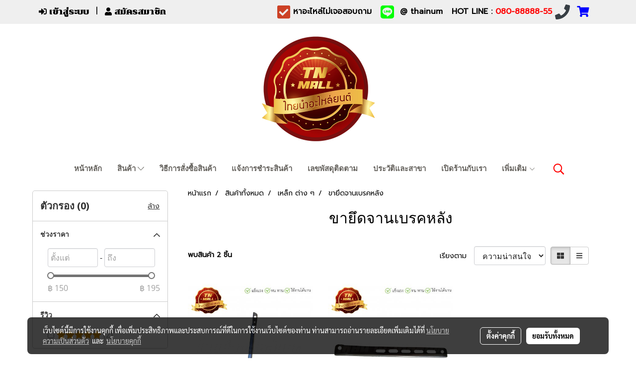

--- FILE ---
content_type: text/html; charset=UTF-8
request_url: https://www.thainum.com/category/4221/1977/%E0%B8%82%E0%B8%B2%E0%B8%A2%E0%B8%B6%E0%B8%94%E0%B8%88%E0%B8%B2%E0%B8%99%E0%B9%80%E0%B8%9A%E0%B8%A3%E0%B8%84%E0%B8%AB%E0%B8%A5%E0%B8%B1%E0%B8%87
body_size: 69558
content:
<!doctype html>
<html lang="th-TH">
    <head>
        <meta http-equiv="X-UA-Compatible" content="IE=edge" />
        <meta http-equiv="Content-Type" content="text/html; charset=utf-8" />
        <meta name="description" content="" />
        <meta name="Keywords" content="อะไหล่,อะไหล่มอเตอร์ไซต์,ยางใน,ยางนอก,เปิดร้านอะไหล่มอเตอร์ไซต์,ซื้ออะไหล่,อะไหล่ราคาถูก,อะไหล่ราคาส่ง,honda,yamaha,suzuki,kawasaki,ฮอนด้า" />
        <meta name="viewport" content="width=device-width, initial-scale=1, shrink-to-fit=no" />
                <meta name="apple-mobile-web-app-capable" content="yes">
        <!-- facebook -->
        <meta property="fb:app_id" content="376976372975309" />
                    <meta property="fb:pages" content="144148225756807" />
                        <meta property="og:type" content="website" />
       
        <meta property="og:title" content="ขายึดจานเบรคหลัง" />
        <meta property="og:image" content="https://image.makewebcdn.com/makeweb/m_1200x600/Tr8lz8pa4/DefaultData/ดีไซน์ที่ยังไม่ได้ตั้งชื่อ__8_.png" />
        <meta property="og:description" content="" />
        <meta property="og:url" content="https://www.thainum.com/category/4221/1977/ขายึดจานเบรคหลัง" />
        <meta property="og:site_name" content="thainum.com" />
        <!-- twitter -->
        <meta name="twitter:card" content="summary_large_image">
        <meta name="twitter:site" content="thainum.com">
        <meta name="twitter:title" content="ขายึดจานเบรคหลัง">
        <meta name="twitter:description" content="">
        <meta name="twitter:image" content="">
        <meta name="twitter:domain" content="https://www.thainum.com/category/4221/1977/ขายึดจานเบรคหลัง">
        <!-- google -->
                <meta name="generator" content="MakeWebEasy" />
        <!-- Phone number-->
        <meta name="format-detection" content="telephone=no">
                                                <link rel="alternate" href="https://www.thainum.com/category/4221/1977/ขายึดจานเบรคหลัง" hreflang="x-default" />
                    
        <link rel="canonical" href="https://www.thainum.com/category/4221/1977/ขายึดจานเบรคหลัง" />
        
                <link rel="apple-touch-icon" sizes="32x32" href="https://image.makewebcdn.com/makeweb/0/Tr8lz8pa4/attach_file/favicon/favicon_20241022075544-0.ico?v=202508191712" />
        <link rel="shortcut icon" href="https://image.makewebcdn.com/makeweb/0/Tr8lz8pa4/attach_file/favicon/favicon_20241022075544-0.ico?v=202508191712" type="image/x-icon" />
        <link rel="icon" href="https://image.makewebcdn.com/makeweb/0/Tr8lz8pa4/attach_file/favicon/favicon_20241022075544-0.ico?v=202508191712" type="image/x-icon" />

        <!-- CSS Main -->
                <link rel="stylesheet" href="https://fonts.googleapis.com/css?family=Open+Sans:300,400,700|Nunito|Lora|Dancing+Script|Satisfy|Fjalla+One|Oswald|Montserrat|Supermarket|Sanchez|Roboto|Quicksand|Pacifico|Raleway|Kanit|Prompt|Trirong|Taviraj|Itim|Chonburi|Mitr|Athiti|Pridi|Maitree|Pattaya|Sriracha|Sarabun|Chakra+Petch|Mali|Bai+Jamjuree|Krub|K2D|Niramit|Charm|Srisakdi|Thasadith|Kodchasan|KoHo|Charmonman|Poppins|Fahkwang|Noto+Sans+Thai|IBM+Plex+Sans+Thai|Noto+Serif+Thai|Noto+Sans+Thai+Looped|IBM+Plex+Sans+Thai+Looped&subset=thai,latin" />
        <link rel="stylesheet" type="text/css" href="https://cloud.makewebstatic.com/makeweb/prod/css/font.min.css?v=202101271138" />
        <link rel="stylesheet" type="text/css" href="https://cloud.makewebstatic.com/makeweb/prod/css/bootstrap.min.css" />
        <link rel="stylesheet" type="text/css" href="https://cloud.makewebstatic.com/makeweb/prod/css/style_mwe.css?v=202508081425" />
        <link rel="stylesheet" type="text/css" href="https://cloud.makewebstatic.com/makeweb/prod/css/style_mwe2.css?v=202508081425" />
                <!-- CSS Page -->
        <link rel="stylesheet" type="text/css" href="https://cloud.makewebstatic.com/makeweb/prod/css/fullcalendar.min.css?v=0" /><link rel="stylesheet" type="text/css" href="https://cloud.makewebstatic.com/makeweb/prod/css/fullcalendar.print.min.css?v=0" media="print" /><link rel="stylesheet" type="text/css" href="https://cloud.makewebstatic.com/makeweb/prod/css/light/homebox_eventcalendar.min.css?v=0" /><link rel="stylesheet" type="text/css" href="https://cloud.makewebstatic.com/makeweb/prod/css/light/page_calendar.min.css?v=0" /><link rel="stylesheet" type="text/css" href="https://cloud.makewebstatic.com/makeweb/prod/css/light/page_faq.min.css?v=202012190947" /><link rel="stylesheet" type="text/css" href="https://cloud.makewebstatic.com/makeweb/prod/css/owl.carousel.min.css?v=202001111111" /><link rel="stylesheet" type="text/css" href="https://cloud.makewebstatic.com/makeweb/prod/css/owl.theme.default.min.css?v=202001111111" /><link rel="stylesheet" type="text/css" href="https://cloud.makewebstatic.com/makeweb/prod/css/perfect-scrollbar.min.css?v=0" /><link rel="stylesheet" type="text/css" href="https://cloud.makewebstatic.com/makeweb/prod/css/magnific-popup.min.css?v=202012190947" /><link rel="stylesheet" type="text/css" href="https://cloud.makewebstatic.com/makeweb/prod/css/circular-loading.css?v=0" /><link rel="stylesheet" type="text/css" href="https://cloud.makewebstatic.com/makeweb/prod/css/hamburgers.min.css?v=0" />        <!-- CSS Main -->
                <link rel="stylesheet" type="text/css" href="https://cloud.makewebstatic.com/makeweb/prod/css/all.min.css?v=202310021145" />
        <!-- byAir -->
        <!-- <link rel="stylesheet" type="text/css" href="https://cloud.makewebstatic.com/makeweb/prod/css/light/theme-system.min.css?v=202306151430" /> -->
        <link rel="stylesheet" type="text/css" href="https://cloud.makewebstatic.com/makeweb/prod/css/light/theme-system.css?v=20260122103755" />
        <link rel="stylesheet" type="text/css" href="https://cloud.makewebstatic.com/makeweb/prod/css/light/theme-system2.css?v=202306151430" />
        <link rel="stylesheet" type="text/css" href="/customer-css/style_Tr8lz8pa4.min.css?v=1761433127" />
        
        <title>ขายึดจานเบรคหลัง</title>

        <!-- JS Main -->
                <script src="https://cdnjs.cloudflare.com/ajax/libs/jquery/3.6.0/jquery.min.js?v=202508191712" integrity="sha384-vtXRMe3mGCbOeY7l30aIg8H9p3GdeSe4IFlP6G8JMa7o7lXvnz3GFKzPxzJdPfGK" crossorigin="anonymous"></script>
        <script type="text/javascript" src="https://cloud.makewebstatic.com/makeweb/prod/js/imagesloaded.min.js?v=1"></script>
        <script type="text/javascript" src="https://cloud.makewebstatic.com/makeweb/prod/js/vue@2_6_11.js?v=202508191712"></script>
                <script type="text/javascript" src="https://www.instagram.com/embed.js" async="true"></script>
        <!-- JS Page -->
                <!-- Script Embed -->
        <!-- Google Tag Manager -->
<script>(function(w,d,s,l,i){w[l]=w[l]||[];w[l].push({'gtm.start':
new Date().getTime(),event:'gtm.js'});var f=d.getElementsByTagName(s)[0],
j=d.createElement(s),dl=l!='dataLayer'?'&l='+l:'';j.async=true;j.src=
'https://www.googletagmanager.com/gtm.js?id='+i+dl;f.parentNode.insertBefore(j,f);
})(window,document,'script','dataLayer','GTM-5W8HNQS');</script>
<!-- End Google Tag Manager --><!-- Global site tag (gtag.js) - Google Analytics -->
<script async src="https://www.googletagmanager.com/gtag/js?id=UA-154526746-1"></script>
<script>
  window.dataLayer = window.dataLayer || [];
  function gtag(){dataLayer.push(arguments);}
  gtag('js', new Date());

  gtag('config', 'UA-154526746-1');
</script>



<script type="text/javascript" src="https://gateway.autodigi.net/bundle.js?wid=5f86ab26153968001c8dd69e"></script><!-- Global site tag (gtag.js) - Google Ads: 10892275343 -->
<script async src="https://www.googletagmanager.com/gtag/js?id=AW-10892275343"></script>
<script>
  window.dataLayer = window.dataLayer || [];
  function gtag(){dataLayer.push(arguments);}
  gtag('js', new Date());

  gtag('config', 'AW-10892275343');
</script>

        <style>
            #divMWEAds .mweColor{
                color: #28bee3;
            }

            /* #divMWEAds .webFreeColor{
                color: #ffffff;
                background-color: #28bee3;
            }           */

            .webFreeColor { background-color: #28bee3; border-color: #24BEE2; color: #FFFFFF; border-radius: 20px;width: 148px; height: 36px; line-height: normal;}
            .webFreeColor:hover,
            .webFreeColor.active {
                background-color: #09A1E0; border-color: #1EA7C7; color: #FFFFFF;
}
        </style>
    </head>
    <body>
        <!-- Script Embed -->
        <!-- Google Tag Manager (noscript) -->
<noscript><iframe src="https://www.googletagmanager.com/ns.html?id=GTM-5W8HNQS"
height="0" width="0" style="display:none;visibility:hidden"></iframe></noscript>
<!-- End Google Tag Manager (noscript) -->
        <!-- <script>
                    </script> -->
        <style type="text/css">
             /*Disable Text Selection with CSS when Enable copy protect*/
                body{
                    -webkit-touch-callout: none; /* iOS Safari */
                    -webkit-user-select: none;   /* Chrome 6.0+, Safari 3.1+, Edge & Opera 15+ */
                    -moz-user-select: none;      /* Firefox */
                    -ms-user-select: none;       /* IE 10+ and Edge */
                    user-select: none;           /* Non-prefixed version,
                                                currently supported by Chrome and Opera */
                }
                .coupon-label-codetocopy, #promotionCode, input{
                    -webkit-touch-callout: text !important;
                    -webkit-user-select: text !important;
                    -moz-user-select: text !important;
                    -ms-user-select: text !important;
                    user-select: text !important; 
                }
                        .pagination>li>a, .pagination>li>span {
                font-size: 14px;
                color: inherit;
            }
            .dropdown.areacontext.open{
                z-index: 1001 !important;
            }
            .table-responsive table {
                margin-bottom: 20px;
                white-space: nowrap;
            }
            @media only screen and (min-width: 1200px) {
                .table-responsive table {
                    white-space: normal;
                }
            }
            @media only screen and (min-width: 1200px) {
                .section-container > .slimScrollDiv {
                    display: none;
                }
            }
            a[data-mce-href] {
                font-size: inherit;
                font-family: inherit;
                /*color: inherit;*/
            }
            /* areacontext menu */
            .areacontext {
                border: 1px solid rgb(9,10,12);
            }
            .areacontext .btn-primary {
                background: #373e44!important;
                color: #FFF!important;
                border-color: #23292f!important;
                padding: 1px 5px;
                display: block;
            }
            .areacontext > div {
                font-family: Open Sans !important;
                font-size: 12px !important;
            }
            .areacontext ul.dropdown-menu {
                border-radius: 0px !important;
                background: #373E44 !important;
                margin-top: 0px !important;
                border: 1px solid rgb(9,10,12);
                padding: 0px !important;
                min-width: 100px !important;
                transform: translate3d(-1px, 20px, 0px) !important;
            }
            .areacontext ul.dropdown-menu > li > a {
                font-family: "Helvetica Neue",Helvetica,Tahoma !important;
                font-size: 12px !important;
                color: rgb(145, 159, 174) !important;
                padding: 3px 5px !important;
                display: block;
            }
            .areacontext ul.dropdown-menu > li > a:hover {
                background: #262D33 !important;
                color: #FFF !important;
                text-decoration: none;
            }
            /* addition */
            /* facebook like box */
            .fb-like.fb_iframe_widget > span > iframe{
                max-width:none!important
            }
            /* img in table */
            table img {
                max-width:initial!important;
            }
            /* iframe */
            iframe {
                max-width:100%;
            }
            /* pagination */
            .pagination>li>a,.pagination>li>span{
                font-size:14px;color:inherit
            }
            /* table */
            .table-responsive table {
                margin-bottom:20px;
                white-space:nowrap;
            }
            @media only screen and (min-width: 1200px){
                .table-responsive table{
                    white-space:normal
                }
            }
            /* img width and rendering */
            div#section-content img:not(.fill),
            div#section-footer img:not(.fill) {
                overflow:hidden;
                opacity:0;
                -webkit-transition:opacity .3s ease-in-out,-webkit-transform .3s ease-in-out;
                transition:opacity .3s ease-in-out,transform .3s ease-in-out;
                max-width:100%;
            }
            @media (max-width: 768px) {
                body {
                    max-width: 100vw;
                }
            }
            /* force show img */
            .map_outter img {
                opacity: 1 !important;
            }
            /* link in tinymce */
            a[data-mce-href] {
                font-size: inherit;
                font-family: inherit;
            }
            /* top layout */
            nav > #top-area > .container-fluid {
                padding-left: 8px;
                padding-right: 8px;
            }
            nav > #top-area > .row {
                margin: 0;
            }
            nav > #top-area > .row > .col {
                padding: 0;
            }
            .navbar-link {
                display: inline-block;
                padding: 8px;
                border: none;
                margin: 8px 0px;
                vertical-align: middle;
                line-height: 1;
            }
            /*.navbar-fa {
                width: 24px !important;
                height: 24px !important;
            }*/
            .navbar-toggler-icon {
                margin: 0;
                padding: 0;
            }
            .dropdown > .dropdown-toggle > svg {
                transition: all 300ms ease;
                -webkit-transition: all 300ms ease;
                -o-transition: all 300ms ease;
                -ms-transition: all 300ms ease;
            }
            .dropdown.show > .dropdown-toggle > svg {
                transform: rotate(180deg);
                -webkit-transform: rotate(180deg);
                -moz-transform: rotate(180deg);
                -o-transform: rotate(180deg);
            }
            .dropdown-menu > li > .dropdown-toggle > svg {
                transition: all 300ms ease;
                -webkit-transition: all 300ms ease;
                -o-transition: all 300ms ease;
                -ms-transition: all 300ms ease;
            }
            .dropdown-menu > li.show > .dropdown-toggle > svg {
                transform: rotate(90deg);
                -webkit-transform: rotate(90deg);
                -moz-transform: rotate(90deg);
                -o-transform: rotate(90deg);
            }
            /* cart widget */
            nav span.fa-layers.fa-fw > i.navbar-fa + span.fa-layers-counter {
                display: none;
            }
            nav span.fa-layers.fa-fw > svg.navbar-fa + span.fa-layers-counter {
                -webkit-transform: scale(0.75) !important;
                transform: scale(0.75) !important;
                top: -75%;
                right: auto;
                left: 50%;
                -webkit-transform-origin: top center;
                transform-origin: top center;
                display: inline-block;
            }
            /* list style */
            ul {
                margin-bottom: 0 !important;
            }
            li {
                /* list-style: none;*/
            }
            /* hide caret */
            .dropdown-toggle::after{
                display:none!important;
            }
            /* social widget */
            .social-widget {
                display: inline-block;
            }
            .social-widget a {
                font-size: 30px;
                width: 30px;
                height: 30px;
                min-width: 30px;
                min-height: 30px;
            }
            @media (min-width: 401px) {
                .social-widget a {
                    font-size: 36px;
                    width: 36px;
                    height: 36px;
                    min-width: 36px;
                    min-height: 36px;
                }
            }
            .social-widget a svg.fa-twitter {
                margin-right: -1px !important;
            }
            .social-widget a svg.fa-instagram {
                margin-right: 2px !important;
            }
            .social-widget a svg.fa-google-plus-g {
                margin-right: -6px !important;
            }
            .social-widget a svg.fa-youtube {
                margin-right: -3px !important;
            }
            /* vertical align text widget */
            .navbar-text {
                line-height: 150%;
                vertical-align: middle;
                min-height: 50px;
            }
            @media (min-width: 401px) {
                .navbar-text {
                    min-height: 56px;
                }
            }
        </style>

                <!--// ! ------------arrow scroll to top -->
                            <a href="javascript:void(0);" id="toTop" class="back-to-top   " style="display: none; width: 45px !important; height: 45px !important; z-index: 55;">
                <span class="fa-stack" style="font-size: 22px;">
                    <i class="fas fa-circle fa-stack-2x" style="color: #2b2a2a;"></i>
                    <i class="fas fa-arrow-up fa-stack-1x fa-inverse" style="color: #ffffff;"></i>
                </span>
            </a>
               
        <!-- //! facebook messager -->
                <div class="section-container">
            <!-- BoxLoading -->
            <div class="boxLoading" id="boxLoading">
                <div class="loader">
                    <svg class="circular" viewBox="25 25 50 50">
                    <circle class="path" cx="50" cy="50" r="20" fill="none" stroke-width="3" stroke-miterlimit="10"></circle>
                    </svg>
                </div>
            </div>

            <div class="modal fade" tabindex="-1" role="dialog" aria-labelledby="myModalLabel" aria-hidden="true" id="modal_standard"></div>
<div class="modal fade" tabindex="-1" role="dialog" aria-labelledby="myModalLabel" aria-hidden="true" id="modal_popup"></div>
<div class="modal fade" tabindex="-1" role="dialog" aria-labelledby="myModalLabel" aria-hidden="true" id="modal_coupon"></div>

<script type="text/javascript">

    function showModalBS(isClose, path, size) {
        if (size == 'small') {
            var siz = 'sm';
        } else if (size == 'medium') {
            var siz = 'md';
        } else if (size == 'large') {
            var siz = 'lg';
        } else if (size == 'full') {
            var siz = 'full';
        } else if (size == 'cartlogin') {
            var siz = 'modalCartLogin';
        } else if (size === 'addToCartGroupProduct') {
            var siz = 'groupProduct modal-dialog-centered'
        } else if (size === 'addToCart') {
            var siz = 'addToCart modal-dialog-centered'
        } else if (size === 'medium-center') {
            var siz = 'md modal-dialog-centered'
        } else {
            var siz = 'md';
        }

        if (isClose == 1) {
            var backdrop = true;
        } else if (isClose == 0) {
            var backdrop = 'static';
        } else {
            var backdrop = true;
        }
        jQuery('#modal_standard').html('<div class="modal-dialog modal-' + siz + '"><div class="modal-content"><div class="modal-loading text-center"><i class="fas fa-circle-notch fa-spin fa-3x"></i></div></div></div>');
        jQuery('#modal_standard').modal({
            backdrop: backdrop,
            // remote: path,
            show: true,
            keyboard: true
        });
        jQuery('#modal_standard').find('.modal-content').load(path, function (responseText, textStatus, XMLHttpRequest) {
        });
    }

    function showModalPopup(isClose, path) {
        if (isClose == 1) {
            var backdrop = true;
        } else if (isClose == 0) {
            var backdrop = 'static';
        } else {
            var backdrop = true;
        }
        jQuery('#modal_popup').html('<div class="modal-dialog modal-lg"><div class="modal-content"><div class="modal-loading text-center"><i class="fas fa-circle-notch fa-spin fa-3x"></i></div></div></div>');
        jQuery('#modal_popup').modal({
            backdrop: backdrop,
            // remote: path,
            show: true,
            keyboard: true
        });
        jQuery('#modal_popup').find('.modal-content').load(path, function (responseText, textStatus, XMLHttpRequest) {
        });
    }

    function showModalCouponBS(path) {
        jQuery('#modal_coupon').html('<div class="modal-dialog modal-coupon modal-dialog-centered"><div class="modal-content"><div class="modal-loading text-center"><i class="fas fa-circle-notch fa-spin fa-3x"></i></div></div></div>');
        jQuery('#modal_coupon').modal({
            backdrop: true,
            // remote: path,
            show: true,
            keyboard: true
        });
        jQuery('#modal_coupon').find('.modal-content').load(path, function (responseText, textStatus, XMLHttpRequest) {
        });
    }

</script>                        <div class="disabled-filter"></div>
            <div class="section-body ">
                <div id="section-header" class="sps sps--abv">
                    
<style type="text/css">
    @media  only screen and (min-width: 1025px){
        .headerMobile {
            display: none !important;
        }
        .navbar-toggler {
            display: none !important;
        }
        .navbar-expand-xl .navbar-collapse {
            display: flex !important;
            flex-basis: auto;
        }
        .navbar-expand-xl .navbar-nav {
            flex-direction: row;
        }
        .navbar-expand-xl .navbar-nav .nav-link {
            padding-right: 0.5rem;
            padding-left: 0.5rem;
        }
        /* sticky */
        .headerDesktop nav #top-sticky {
            transition: transform 450ms;
            -webkit-transition: transform 450ms;
            -moz-transition: transform 450ms;
            -o-transition: transform 450ms;
        }
        .sps--abv .headerDesktop nav #top-sticky {
            position: relative;
            transform: translate3d(0, 0, 0);
            -webkit-transform: translate3d(0, 0, 0);
            -moz-transform: translate3d(0, 0, 0);
            -ms-transform: translate3d(0, 0, 0);
        }
        .sps--abv .headerDesktop nav #top-mb {
            margin-bottom: 0;
        }
                .sps--abv .headerDesktop nav #top-sticky #cart{
            display: none !important;
        }
                .sps--blw .headerDesktop nav #top-sticky {
            position: fixed;
            top: -56px;
            left: 0;
            right: 0;
            z-index: 1000;
            box-shadow: 0 2px 5px 0 rgba(0,0,0,0.16), 0 2px 10px 0 rgba(0,0,0,0.12);
            -webkit-box-shadow: 0 2px 5px 0 rgba(0,0,0,0.16), 0 2px 10px 0 rgba(0,0,0,0.12);
            -moz-box-shadow: 0 2px 5px 0 rgba(0,0,0,0.16),0 2px 10px 0 rgba(0,0,0,0.12);
            transform: translate3d(0, 56px, 0);
            -webkit-transform: translate3d(0, 56px, 0);
            -moz-transform: translate3d(0, 56px, 0);
            -ms-transform: translate3d(0, 56px, 0);
        }
        .sps--blw .headerDesktop nav #top-mb {
            padding-bottom: 56px;
                    }
                    .sps--blw #top-sticky #logotop{
                display: none !important;
            }
        
        .sps--blw .headerDesktop nav #top-sticky #cart{
            display: inline-flex !important
        }

    }
    @media (max-width: 1024px){
        .headerDesktop {
            display: none !important;
        }
        /* sticky */
        .sps--abv .headerMobile nav #top-sticky {
                            position: static;
                    }
        .sps--abv .headerMobile nav #top-mb {
            margin-bottom: 0;
        }
        .sps--blw .headerMobile nav #top-sticky {
            position: fixed;
            top: 0;
            left: 0;
            right: 0;
            z-index: 1000;
            box-shadow: 0 2px 5px 0 rgba(0,0,0,0.16), 0 2px 10px 0 rgba(0,0,0,0.12);
            -webkit-box-shadow: 0 2px 5px 0 rgba(0,0,0,0.16), 0 2px 10px 0 rgba(0,0,0,0.12);
            -moz-box-shadow: 0 2px 5px 0 rgba(0,0,0,0.16),0 2px 10px 0 rgba(0,0,0,0.12);
        }
        .sps--blw .headerMobile nav #top-mb {
            margin-bottom: 56px;
        }
                    .icoMember ,#iconsMember{
                display: none;
            }
                ul.navbar-topmenu.navbar-nav .arrowCollapse{
            transition: transform .3s ease 0s;
        }
         ul.navbar-topmenu.navbar-nav .arrowCollapse > svg{
            transition: transform .3s ease 0s;
        }
    }
    .sb {
        visibility: visible;
        /*position: absolute;
        top: 0;
        left: 0;
        right: 0;
        bottom: 0;

        opacity: 1;
        z-index: 999;
        padding: 0 16px;
        /*margin: 0 16px;*/
    }
    .sb > input {
        /*width: calc(100% - 39px);
        border-top: 0;
        border-left: 0;
        border-right: 0;
        border-bottom: 2px solid #FFF;
        background: #333 !important;
        padding: 6px;
        color: #FFF;
        vertical-align: middle;*/
    }
    .sb > input::placeholder {
        color: #333;
    }
    .sb > input:focus {
        outline: none;
    }
    .aCloseSearchIcon {
        height: 36px;
        padding: 6px 12px;
    }
    #top-sticky > div {
        position: relative;
    }
    div.headerMobile{
        position: relative;
        z-index: 56;
    }
        @media (max-width: 1024px){
        ul.navbar-topmenu.navbar-nav .abl1 span.arrowCollapse{
            right: 0px !important;
        }
        ul.navbar-topmenu.navbar-nav .abl2 span.arrowCollapse{
                        right: 8px !important;
                    }
    }
        #divMWEAds {
        bottom: unset;
        width: 100vw !important;
        background: #fff;
        color: #000;
    }
    #divMWEAds:hover {
        background: #fff;
    }
    #topZone {
        padding-top: 0px;
    }
    .marginBot {
        margin-bottom: 0px;
    }

    .headerMobile #divMWEAds {
        font-family: 'DB Heavent' !important; 
        font-size:21px;
        z-index:999999;
    }
    .headerMobile #divMWEAds a {
        font-size: 20px; 
        font-family: 'DB Heavent' !important;
        font-weight: bold;
    }
    @media only screen and (max-width: 400px) {
        .headerMobile #divMWEAds {
            font-size:16px;
        }
        #divMWEAds img {
            max-height: 25px;
            max-width: 25px;
        }
        .headerMobile #divMWEAds a {
            font-size: 16px;
        }
    }
</style>
<div class="headerDesktop">
            <style type="text/css">
    @media (min-width: 1025px) {
        .navbar-brand {
            font-size: 24px !important;
            border: none !important;
            padding: 0;
            margin: auto;
        }
        .navbar-text{
            min-height: 24px;
        }
        .text-truncate{
            width: 100%;
        }
        .text-truncate p{
            margin-bottom: 0 !important;
            line-height: 24px;
        }

        #menutop{
            margin: 10px 10px 10px 0 !important;
        }
        .topwidget-menu{
            margin: 0 !important;
        }
        .sps--abv .row-display-justify {
            -webkit-box-pack: center !important;
            -ms-flex-pack: center !important;
            justify-content: center !important;
        }
        .sps--blw .row-display-justify {
            -webkit-box-pack: flex-start !important;
            -ms-flex-pack: flex-start !important;
            justify-content: flex-start !important;
        }
        #top-area  #logotop {
            margin: 10px 0px 0px 0px;
        }
        .navbar-brand .img-logo {
            max-width: 100%;
            min-width: 1px;
            min-height: 1px;
            max-height: 100%;
        }
        #top-sticky #cart2{
            display: none !important;
        }
        .sps--blw #top-sticky #cart2{
            display: inline-flex !important;

        }
    }
</style>

<nav id="topZone" class="navbar-expand-xl">
            <div id="top-bar">
            <div id="top-mb">
                <div class="container">
                                        <div class="row align-items-center justify-content-between">
                                                    <div class="col-12 col-sm col-lg-auto">
                                <div id="member" class="hoverOverlay d-inline-flex align-middle my-1">
                                        <ul class="navbar-nav member-nav">
        <li class="nav-item">
            <a class="nav-link" href="/th/member" id="txtLoginMember">
                <i class='fas fa-sign-in-alt icoMember'></i> เข้าสู่ระบบ            </a>
        </li>
        <li class="nav-item" style="font-size: 15px;">
            <span id="sprMember">
                <span id="imgSprMemberLoged"></span>
            </span>
        </li>
        <li class="nav-item">
            <a class="nav-link" href="/th/member/register" id="txtRegisMember">
                <i class="fas fa-user icoMember"></i> สมัครสมาชิก            </a>
        </li>
    </ul>
                                    </div>
                            </div>
                        
                                                    <div class="col-lg-auto">
                                                                    <div id="toptext" class="hoverOverlay d-inline-flex align-middle my-1">
                                        <div class="navbar-text text-truncate text-right py-1">
                                            <span style="font-size: 16px;" data-mce-style="font-size: 16px;"><strong>&nbsp; <span class="fas fa-check-square mceNonEditable" style="vertical-align: middle; color: #cc4125; font-size: 30px;" data-mce-style="vertical-align: middle; color: #cc4125; font-size: 30px;" contenteditable="false">&nbsp;</span> หาอะไหล่ไม่เจอสอบถาม&nbsp; &nbsp;<span class="fab fa-line mceNonEditable" style="vertical-align: middle; color: #00ff00; font-size: 30px;" data-mce-style="vertical-align: middle; color: #00ff00; font-size: 30px;" contenteditable="false">&nbsp;</span>&nbsp; @ thainum&nbsp; &nbsp;HOT LINE : <span style="color: #ff0000;" data-mce-style="color: #ff0000;">080-88888-55&nbsp;<span class="fas fa-phone mceNonEditable" style="vertical-align: middle; color: #373e44; font-size: 30px;" data-mce-style="vertical-align: middle; color: #373e44; font-size: 30px;" contenteditable="false">&nbsp;</span></span></strong></span>                                        </div>
                                    </div>
                                                                                                    <div id="cart" class="hoverOverlay d-inline-flex align-middle my-1">
                                        <style type="text/css">
    .cart-nav{
        margin: 0;
    }
</style>



<a class="navbar-link cart-nav" href="/cart">
    <span class="fa-layers fa-fw navbar-fa2">
        <i class="fas fa-shopping-cart fa-fw navbar-fa2 puIconsCart"></i>
            <span class="widgetCartNumber d-none">0</span>
    </span>
</a>
                                    </div>
                                                                                                                                                                                            </div>
                                            </div>
                </div>
            </div>
        </div>
        <div id="top-area">
                    <div id="top-mb">
                <div class="container">
                    <div class="row no-gutters">
                        <div class="col col-lg text-center">
                            <div id="logotop" class="hoverOverlay d-inline-flex">
                                <span class="navbar-brand">
                                    <a href="/" style="text-decoration: none;">
                                            <style> 
        @media (min-width: 1025px){ 
            .img-logo { 
                                                                                    } 
        } 
    </style>
    <img src="https://image.makewebcdn.com/makeweb/m_1920x0/Tr8lz8pa4/DefaultData/ดีไซน์ที่ยังไม่ได้ตั้งชื่อ__8_.png?v=202405291424" alt="logo" title="logo" class="d-inline-block img-logo"/>
                                    </a>
                                </span>
                            </div>
                        </div>
                    </div>
                </div>
            </div>
                            <div id="top-sticky">
                <div class="container">
                    <div class="row no-gutters justify-content-center">
                                                    <div class="collapse topSearchBar">
                                <div class="topSearchBarInner">
                                    <div class="input-group mb-3">
                                        <input type="text" class="form-control textStringSearchTopWidget" placeholder="ใส่คำค้นหาของคุณ...">
                                        <div class="input-group-append">
                                            <button class="btn border-left-0 rounded-right btn-outline-secondary btnSearchTopWidget" type="button"><i class="fas fa-search"></i></button>
                                        </div>
                                    </div>
                                </div>
                            </div>
                        
                                                    <div class="col-12 col-lg-auto d-lg-inline-flex align-items-center">
                                <div id="menutop" class="hoverOverlay d-inline-flex">
                                    <div class="collapse navbar-collapse">
                                        <style type="text/css">
    .topwidget-menu .navbar-nav .dropdown-menu {
        padding: 0;
        margin: 0;
    }
    .topwidget-menu .navbar-nav .dropdown-menu.hidden {
        visibility: hidden;
    }
    /*PC hack to hover*/
    @media (min-width: 1025px) {
        ul.navbar-topmenu.navbar-nav > li.nav-item:hover > .dropdown-menu{
            display:block !important;
        }
        ul.navbar-topmenu.navbar-nav > li.nav-item > ul.dropdown-menu li:hover > .dropdown-menu{
            display:block !important;
        }
        ul.navbar-topmenu.navbar-nav ul{
            box-shadow: 0 6px 12px rgba(0,0,0,0.175);
        }
        .topwidget-menu {
            margin: 10px;
        }
        ul.dropdown-menu.dropdown-menu-right{
            left: unset;
            right:0;
        }
        .dropdownfix-menu-right {
            right:100% !important;
            left:auto !important;
        }
        .public-topmenu .dropdown-menu-right .fa-chevron-right {
            transform: rotate(180deg);
            left: 0;
            position: absolute;
            top: 12px;
        }
        .public-topmenu .dropdown-menu-right .fa-chevron-down{
            transform: rotate(90deg);
            left: 0;
            position: absolute;
            top: 12px;
        }
        .more.hidden{
            display:none;
        }
        .public-topmenu .dropdown-menu:not(.dropdown-menu-right) .fa-chevron-down{
            transform: rotate(-90deg);
        }
        ul.navbar-topmenu.navbar-nav > li.nav-item ul{
            position: absolute;
        }
        .public-topmenu .topmenuLg{
            border-right:none !important;
        }
    }
    /* tablet*/
    @media only screen and (min-width: 768px) and (max-width: 1112px) {
        ul.navbar-topmenu.navbar-nav ul{
            box-shadow: 0 6px 12px rgba(0,0,0,0.175);
        }
    }
    /*mobile tablet*/
    @media  only screen and (max-width: 1024px) {
        
        ul.navbar-topmenu .abl1 .arrowCollapse,
        ul.navbar-topmenu .abl2 .arrowCollapse{
            position: absolute;
            right: 20px !important;
            top: 25%;
            text-align: center;
            height: 16px;
        }
        ul.navbar-topmenu.navbar-nav a{
            text-align: left !important;
            white-space: normal;
        }
        ul.navbar-topmenu.navbar-nav .fa-chevron-down{
                        transition: all .3s ease 0s;
            -ms-transition: all .3s ease 0s;
            -webkit-transition: all .3s ease 0s;
            -moz-transition: all .3s ease 0s;
        }
        ul.navbar-topmenu.navbar-nav .fa-chevron-right{
                         transform: rotate(90deg);
            transition: all .3s ease 0s;
            -ms-transition: all .3s ease 0s;
            -webkit-transition: all .3s ease 0s;
            -moz-transition: all .3s ease 0s;
           /* width: 15px;
            height: 15px; */
        }
        
        ul.navbar-topmenu.navbar-nav span.arrowCollapse > .fa-chevron-right{
            right: 12px;
            top: 27%;
        }

        ul.navbar-topmenu.navbar-nav a{
            word-wrap: break-word;
        }
        ul.navbar-topmenu.navbar-nav .more{
            display:none !important;
        }
        .public-topmenu .dropdown.show > a > .arrowCollapse{
            transform: rotate(180deg);
            -ms-transform: rotate(180deg);
            -webkit-transform: rotate(180deg);
            -moz-transform: rotate(180deg);
        }
        .public-topmenu ul.dropdown-menu.show > li.show:not(.dropdown) > a > svg.fa-chevron-right{
            transform: rotate(270deg);
            -ms-transform: rotate(270deg);
            -webkit-transform: rotate(270deg);
            -moz-transform: rotate(270deg);
        }
        .public-topmenu li.show:not(.dropdown) > a > .arrowCollapse > svg{
            transform: rotate(270deg);
            -ms-transform: rotate(270deg);
            -webkit-transform: rotate(270deg);
            -moz-transform: rotate(270deg);
        }
        ul.navbar-topmenu.navbar-nav > li > ul > li > a {
            padding-left: 30px !important;
        }
        ul.navbar-topmenu.navbar-nav ul ul a {
            padding-left: 45px !important;
        }
    }
</style>
<div class="topwidget-menu">
    <ul class="navbar-nav navbar-topmenu public-topmenu">
                                    <li class="nav-item ">
                    <a class="nav-link abl1"  data-onhome="home" href="/" target="_self">
                        หน้าหลัก                    </a>
                </li>
                                                <li class="nav-item dropdown ">
                    <a class="nav-link abl1"   href="/category" target="_self" style="position: relative;">
                        สินค้า                                                    <span class="arrowCollapse">
                                <i class="fal fa-chevron-down"></i>
                            </span>
                                            </a>
                    <ul class="dropdown-menu">
                                                                                    <li>
                                    <a class="nav-link dropdown-item abl2"    href="/category/4222/ก้อน-ต่าง-ๆ" target="_self" style="position: relative;">
                                        ก้อนคลัช / ชามคลัช / จานคลัช                                                                                     <span class="arrowCollapse">
                                                <i class="fal fa-chevron-right fa-xs fa-fw"></i>
                                            </span>
                                                                            </a>
                                    <ul class="dropdown-menu">
                                                                                                                                    <li>
                                                    <a class="nav-link dropdown-item abl2"    href="/category/4222/1499/ก้อนคลัช" target="_self">
                                                        ก้อนคลัช                                                    </a>
                                                </li>
                                                                                                                                                                                <li>
                                                    <a class="nav-link dropdown-item abl2"    href="/category/4222/1809/ชามคลัช-รู-ขา" target="_self">
                                                        ชามคลัช ขา / รู                                                    </a>
                                                </li>
                                                                                                                        </ul>
                                </li>
                                                                                                                <li>
                                    <a class="nav-link dropdown-item abl2"    href="/category/4184/ก๊อกน้ำมัน" target="_self" style="position: relative;">
                                        ก๊อกน้ำมัน                                                                                    <span class="arrowCollapse">
                                                <i class="fal fa-chevron-right fa-xs fa-fw"></i>
                                            </span>
                                                                            </a>
                                    <ul class="dropdown-menu">
                                                                                                                                    <li>
                                                    <a class="nav-link dropdown-item abl2"    href="/category/4184/1332/ก๊อกน้ำมัน-" target="_self">
                                                        ก๊อกน้ำมัน ต่าง ๆ                                                    </a>
                                                </li>
                                                                                                                        </ul>
                                </li>
                                                                                                                <li>
                                    <a class="nav-link dropdown-item abl2"    href="/category/4029/กระปุกไมล์" target="_self" style="position: relative;">
                                        กระปุกไมล์                                                                                     <span class="arrowCollapse">
                                                <i class="fal fa-chevron-right fa-xs fa-fw"></i>
                                            </span>
                                                                            </a>
                                    <ul class="dropdown-menu">
                                                                                                                                    <li>
                                                    <a class="nav-link dropdown-item abl2"    href="/category/4029/1034/กะปุกไมล์-" target="_self">
                                                        กระปุกเฟืองไมล์                                                    </a>
                                                </li>
                                                                                                                                                                                <li>
                                                    <a class="nav-link dropdown-item abl2"    href="/category/4029/1035/เฟืองไมล์-ดั้ม" target="_self">
                                                        เฟืองไมล์ (ดั้ม)                                                    </a>
                                                </li>
                                                                                                                                                                                <li>
                                                    <a class="nav-link dropdown-item abl2"    href="/category/4029/1042/กระปุกไมล์-ตัวบน" target="_self">
                                                        กระปุกน้ำมันเบรค                                                     </a>
                                                </li>
                                                                                                                        </ul>
                                </li>
                                                                                                                <li>
                                    <a class="nav-link dropdown-item abl2"    href="/category/3329/ก้านล้อ-ซี่ลวด" target="_self" style="position: relative;">
                                        ก้าน ต่างๆ  / ซี่ลวด / ก้านเบรค / ก้านล๊อคลูกเบี้ยว ฯ                                                                                    <span class="arrowCollapse">
                                                <i class="fal fa-chevron-right fa-xs fa-fw"></i>
                                            </span>
                                                                            </a>
                                    <ul class="dropdown-menu">
                                                                                                                                    <li>
                                                    <a class="nav-link dropdown-item abl2"    href="/category/3329/1776/ก้านสูบ" target="_self">
                                                        ก้านสูบ                                                     </a>
                                                </li>
                                                                                                                                                                                <li>
                                                    <a class="nav-link dropdown-item abl2"    href="/category/3329/618/ก้านล้อ-เดิม-ๆ-" target="_self">
                                                        ก้านล้อ เดิมๆ                                                     </a>
                                                </li>
                                                                                                                                                                                <li>
                                                    <a class="nav-link dropdown-item abl2"    href="/category/3329/619/ก้านล้อ-แต่ง-" target="_self">
                                                        ก้านล้อ แต่ง                                                     </a>
                                                </li>
                                                                                                                                                                                <li>
                                                    <a class="nav-link dropdown-item abl2"    href="/category/3329/1068/ก้านล๊อคลูกเบี้ยว" target="_self">
                                                        ก้านล๊อคลูกเบี้ยว                                                    </a>
                                                </li>
                                                                                                                        </ul>
                                </li>
                                                                                                                <li>
                                    <a class="nav-link dropdown-item abl2"    href="/category/3887/กระจก-ฝาครอบ-" target="_self" style="position: relative;">
                                        กระจก , ฝาครอบไฟเลี้ยว , เรือนไมล์ / ไฟท้ายชุด / ไฟหน้าชุด                                                                                    <span class="arrowCollapse">
                                                <i class="fal fa-chevron-right fa-xs fa-fw"></i>
                                            </span>
                                                                            </a>
                                    <ul class="dropdown-menu">
                                                                                                                                    <li>
                                                    <a class="nav-link dropdown-item abl2"    href="/category/3887/1105/ไฟหน้าชุด" target="_self">
                                                        ไฟหน้าชุด                                                    </a>
                                                </li>
                                                                                                                                                                                <li>
                                                    <a class="nav-link dropdown-item abl2"    href="/category/3887/1104/ไฟท้ายชุด" target="_self">
                                                        ไฟท้ายชุด                                                    </a>
                                                </li>
                                                                                                                                                                                <li>
                                                    <a class="nav-link dropdown-item abl2"    href="/category/3887/1777/ไฟเลี้ยวชุด" target="_self">
                                                        ไฟเลี้ยวชุด                                                    </a>
                                                </li>
                                                                                                                                                                                <li>
                                                    <a class="nav-link dropdown-item abl2"    href="/category/3887/887/กระจกมองหลัง" target="_self">
                                                        กระจกมองหลัง                                                    </a>
                                                </li>
                                                                                                                                                                                <li>
                                                    <a class="nav-link dropdown-item abl2"    href="/category/3887/946/ฝาครอบเรือนไมล์" target="_self">
                                                        ฝาครอบเรือนไมล์                                                    </a>
                                                </li>
                                                                                                                                                                                <li>
                                                    <a class="nav-link dropdown-item abl2"    href="/category/3887/960/ฝาไฟท้าย-ฝาไฟท้ายไฟเลี้ยว" target="_self">
                                                        ฝาไฟท้าย / ฝาไฟท้าย+ไฟเลี้ยว                                                    </a>
                                                </li>
                                                                                                                                                                                <li>
                                                    <a class="nav-link dropdown-item abl2"    href="/category/3887/1008/ฝาครอบไฟเลี้ยวหน้า-ซ้าย" target="_self">
                                                        ฝาครอบไฟเลี้ยวหน้า ซ้าย                                                     </a>
                                                </li>
                                                                                                                                                                                <li>
                                                    <a class="nav-link dropdown-item abl2"    href="/category/3887/1009/ฝาครอบไฟเลี้ยวหน้า-ขวา" target="_self">
                                                        ฝาครอบไฟเลี้ยวหน้า ขวา                                                    </a>
                                                </li>
                                                                                                                                                                                <li>
                                                    <a class="nav-link dropdown-item abl2"    href="/category/3887/958/ฝาครอบไฟเลี้ยวหลัง-ขวา" target="_self">
                                                        ฝาครอบไฟเลี้ยวหลัง ขวา                                                    </a>
                                                </li>
                                                                                                                                                                                <li>
                                                    <a class="nav-link dropdown-item abl2"    href="/category/3887/959/ฝาครอบไฟเลี้ยวหลัง-ซ้าย" target="_self">
                                                        ฝาครอบไฟเลี้ยวหลัง ซ้าย                                                    </a>
                                                </li>
                                                                                                                        </ul>
                                </li>
                                                                                                                <li>
                                    <a class="nav-link dropdown-item abl2"    href="/category/3921/แกน-ต่าง-ๆ-แกนล้อ-แกนโช๊ค-แกนตะเกียบ" target="_self" style="position: relative;">
                                        แกนต่าง ๆ (แกนล้อ / แกนตะเกียบ / แกนโช๊ค)                                                                                    <span class="arrowCollapse">
                                                <i class="fal fa-chevron-right fa-xs fa-fw"></i>
                                            </span>
                                                                            </a>
                                    <ul class="dropdown-menu">
                                                                                                                                    <li>
                                                    <a class="nav-link dropdown-item abl2"    href="/category/3921/911/แกนเกียร์" target="_self">
                                                        แกนเกียร์                                                    </a>
                                                </li>
                                                                                                                                                                                <li>
                                                    <a class="nav-link dropdown-item abl2"    href="/category/3921/1876/แกนราวลิ้น-" target="_self">
                                                        แกนราวลิ้น                                                     </a>
                                                </li>
                                                                                                                                                                                <li>
                                                    <a class="nav-link dropdown-item abl2"    href="/category/3921/910/แกนล้อหน้า" target="_self">
                                                        แกนล้อหน้า                                                     </a>
                                                </li>
                                                                                                                                                                                <li>
                                                    <a class="nav-link dropdown-item abl2"    href="/category/3921/908/แกนล้อหลัง" target="_self">
                                                        แกนล้อหลัง                                                     </a>
                                                </li>
                                                                                                                                                                                <li>
                                                    <a class="nav-link dropdown-item abl2"    href="/category/3921/912/แกนสตาร์ท" target="_self">
                                                        แกนสตาร์ท                                                    </a>
                                                </li>
                                                                                                                                                                                <li>
                                                    <a class="nav-link dropdown-item abl2"    href="/category/3921/913/แกนขาตั้งคู่" target="_self">
                                                        แกนขาตั้งคู่                                                    </a>
                                                </li>
                                                                                                                                                                                <li>
                                                    <a class="nav-link dropdown-item abl2"    href="/category/3921/945/แกนโช๊คหน้า" target="_self">
                                                        แกนโช๊คหน้า                                                    </a>
                                                </li>
                                                                                                                                                                                <li>
                                                    <a class="nav-link dropdown-item abl2"    href="/category/3921/909/แกนสเตอร์หน้า" target="_self">
                                                        แกนสเตอร์หน้า                                                    </a>
                                                </li>
                                                                                                                                                                                <li>
                                                    <a class="nav-link dropdown-item abl2"    href="/category/3921/907/แกนล้อหลัง-" target="_self">
                                                        แกนตะเกียบหลัง                                                    </a>
                                                </li>
                                                                                                                                                                                <li>
                                                    <a class="nav-link dropdown-item abl2"    href="/category/3921/1651/แกนปั้มน้ำ-น้ำมัน" target="_self">
                                                        แกนปั้มน้ำ / น้ำมัน                                                    </a>
                                                </li>
                                                                                                                                                                                <li>
                                                    <a class="nav-link dropdown-item abl2"    href="/category/3921/1297/แกนกระเดื่องวาล์ว" target="_self">
                                                        แกนกระเดื่องวาล์ว                                                    </a>
                                                </li>
                                                                                                                                                                                <li>
                                                    <a class="nav-link dropdown-item abl2"    href="/category/3921/1102/แกนลูกสูบโช๊คหน้า" target="_self">
                                                        แกนลูกสูบโช๊คหน้า                                                    </a>
                                                </li>
                                                                                                                                                                                <li>
                                                    <a class="nav-link dropdown-item abl2"    href="/category/3921/1295/แกนล้อหน้าสัมผัสมูเลย์" target="_self">
                                                        แกนล้อหน้าสัมผัสมูเลย์                                                    </a>
                                                </li>
                                                                                                                        </ul>
                                </li>
                                                                                                                <li>
                                    <a class="nav-link dropdown-item abl2"    href="/category/4023/กล่อง-ช่องใส่ของ-ต่าง-ๆ-" target="_self" style="position: relative;">
                                        กล่อง / ช่องใส่ของ ต่าง ๆ                                                                                    <span class="arrowCollapse">
                                                <i class="fal fa-chevron-right fa-xs fa-fw"></i>
                                            </span>
                                                                            </a>
                                    <ul class="dropdown-menu">
                                                                                                                                    <li>
                                                    <a class="nav-link dropdown-item abl2"    href="/category/4023/1021/กล่องเก็บไอดี" target="_self">
                                                        กล่องเก็บไอดี                                                    </a>
                                                </li>
                                                                                                                                                                                <li>
                                                    <a class="nav-link dropdown-item abl2"    href="/category/4023/1259/cdi-ecm-กล่องไฟ" target="_self">
                                                        CDI , ECM กล่องไฟ                                                    </a>
                                                </li>
                                                                                                                        </ul>
                                </li>
                                                                                                                <li>
                                    <a class="nav-link dropdown-item abl2"    href="/category/3677/ขอบล้อ" target="_self" style="position: relative;">
                                        ขอบล้อ / ล้อแม็กซ์                                                                                    <span class="arrowCollapse">
                                                <i class="fal fa-chevron-right fa-xs fa-fw"></i>
                                            </span>
                                                                            </a>
                                    <ul class="dropdown-menu">
                                                                                                                                    <li>
                                                    <a class="nav-link dropdown-item abl2"    href="/category/3677/1487/ล้อแม็กซ์" target="_self">
                                                        ล้อแม็กซ์                                                    </a>
                                                </li>
                                                                                                                                                                                <li>
                                                    <a class="nav-link dropdown-item abl2"    href="/category/3677/757/ขอบล้อ-แต่ง-" target="_self">
                                                        ขอบล้อ แต่ง                                                     </a>
                                                </li>
                                                                                                                                                                                <li>
                                                    <a class="nav-link dropdown-item abl2"    href="/category/3677/1588/ขอบล้อ-แท้-union" target="_self">
                                                        ขอบล้อ แท้ (Union)                                                    </a>
                                                </li>
                                                                                                                        </ul>
                                </li>
                                                                                                                <li>
                                    <a class="nav-link dropdown-item abl2"    href="/category/3928/ขา-ต่าง-ๆ-ขาตั้งข้าง-ขาตั้งคู่-" target="_self" style="position: relative;">
                                        ขา ต่าง ( ขาตั้งคู่ / ขาตั้งข้าง )                                                                                    <span class="arrowCollapse">
                                                <i class="fal fa-chevron-right fa-xs fa-fw"></i>
                                            </span>
                                                                            </a>
                                    <ul class="dropdown-menu">
                                                                                                                                    <li>
                                                    <a class="nav-link dropdown-item abl2"    href="/category/3928/914/ขาตั้งข้าง-" target="_self">
                                                        ขาตั้งข้าง                                                     </a>
                                                </li>
                                                                                                                        </ul>
                                </li>
                                                                                                                <li>
                                    <a class="nav-link dropdown-item abl2"    href="/category/4119/ข้อต่อต่าง-ๆ-ข้อต่อหัวฉีดฐาน-ข้อต่อโซ่" target="_self" style="position: relative;">
                                        ข้อต่อต่าง ๆ / ข้อต่อหัวฉีด / ข้อต่อโซ่                                                                                    <span class="arrowCollapse">
                                                <i class="fal fa-chevron-right fa-xs fa-fw"></i>
                                            </span>
                                                                            </a>
                                    <ul class="dropdown-menu">
                                                                                                                                    <li>
                                                    <a class="nav-link dropdown-item abl2"    href="/category/4119/1136/ข้อต่อหัวฉีด" target="_self">
                                                        ข้อต่อหัวฉีด                                                    </a>
                                                </li>
                                                                                                                                                                                <li>
                                                    <a class="nav-link dropdown-item abl2"    href="/category/4119/1254/ชุดต่อเกียร์" target="_self">
                                                        ชุดต่อเกียร์                                                    </a>
                                                </li>
                                                                                                                                                                                <li>
                                                    <a class="nav-link dropdown-item abl2"    href="/category/4119/1678/ข้อต่อสายน้ำมัน-" target="_self">
                                                        ข้อต่อสายน้ำมัน                                                    </a>
                                                </li>
                                                                                                                                                                                <li>
                                                    <a class="nav-link dropdown-item abl2"    href="/category/4119/1693/ข้อต่อ-อื่นๆ-" target="_self">
                                                        ข้อต่อ อื่นๆ                                                     </a>
                                                </li>
                                                                                                                        </ul>
                                </li>
                                                                                                                <li>
                                    <a class="nav-link dropdown-item abl2"   href="/category/4252/ของแต่ง-" target="_self">
                                        ของแต่ง                                     </a>
                                </li>
                                                                                                                <li>
                                    <a class="nav-link dropdown-item abl2"    href="/category/3861/คอท่อ" target="_self" style="position: relative;">
                                        คอ ต่างๆ                                                                                     <span class="arrowCollapse">
                                                <i class="fal fa-chevron-right fa-xs fa-fw"></i>
                                            </span>
                                                                            </a>
                                    <ul class="dropdown-menu">
                                                                                                                                    <li>
                                                    <a class="nav-link dropdown-item abl2"    href="/category/3861/1131/ท่อไอดี-" target="_self">
                                                        ท่อไอดี                                                     </a>
                                                </li>
                                                                                                                                                                                <li>
                                                    <a class="nav-link dropdown-item abl2"    href="/category/3861/877/คอท่อ-เดิมๆ" target="_self">
                                                        คอท่อ เดิมๆ                                                    </a>
                                                </li>
                                                                                                                                                                                <li>
                                                    <a class="nav-link dropdown-item abl2"    href="/category/3861/1498/คอแป้นคาร์บูเรเตอร์" target="_self">
                                                        คอแป้นคาร์บูเรเตอร์                                                    </a>
                                                </li>
                                                                                                                        </ul>
                                </li>
                                                                                                                <li>
                                    <a class="nav-link dropdown-item abl2"    href="/category/3579/คาร์บูเรเตอร์" target="_self" style="position: relative;">
                                        คาร์บูเรเตอร์ / แป้นคาร์บูฯ / ไฟเบอร์คาร์บูฯ                                                                                    <span class="arrowCollapse">
                                                <i class="fal fa-chevron-right fa-xs fa-fw"></i>
                                            </span>
                                                                            </a>
                                    <ul class="dropdown-menu">
                                                                                                                                    <li>
                                                    <a class="nav-link dropdown-item abl2"    href="/category/3579/662/คาร์บูเรเตอร์-honda" target="_self">
                                                        คาร์บูเรเตอร์ HONDA                                                    </a>
                                                </li>
                                                                                                                                                                                <li>
                                                    <a class="nav-link dropdown-item abl2"    href="/category/3579/663/คาร์บูเรเตอร์-yamaha" target="_self">
                                                        คาร์บูเรเตอร์ YAMAHA                                                    </a>
                                                </li>
                                                                                                                                                                                <li>
                                                    <a class="nav-link dropdown-item abl2"    href="/category/3579/664/คาร์บูเรเตอร์-suzuki" target="_self">
                                                        คาร์บูเรเตอร์ SUZUKI                                                    </a>
                                                </li>
                                                                                                                                                                                <li>
                                                    <a class="nav-link dropdown-item abl2"    href="/category/3579/665/คาร์บูเรเตอร์-kawazaki" target="_self">
                                                        คาร์บูเรเตอร์ KAWASAKI                                                    </a>
                                                </li>
                                                                                                                                                                                <li>
                                                    <a class="nav-link dropdown-item abl2"    href="/category/3579/666/คาร์บูเรเตอร์-อื่นๆ-" target="_self">
                                                        คาร์บูเรเตอร์ อื่นๆ                                                     </a>
                                                </li>
                                                                                                                                                                                <li>
                                                    <a class="nav-link dropdown-item abl2"    href="/category/3579/1571/ไฟเบอร์คาร์บู" target="_self">
                                                        ไฟเบอร์คาร์บูฯ                                                    </a>
                                                </li>
                                                                                                                                                                                <li>
                                                    <a class="nav-link dropdown-item abl2"    href="/category/3579/1534/แป้นหรีดคาร์บูฯ" target="_self">
                                                        แป้นหรีดคาร์บูฯ                                                    </a>
                                                </li>
                                                                                                                        </ul>
                                </li>
                                                                                                                <li>
                                    <a class="nav-link dropdown-item abl2"    href="/category/3678/คัน-ต่าง-ๆ-เบรคเกียร์สตาร์ท" target="_self" style="position: relative;">
                                        คัน ต่างๆ (เบรค,สตาร์ท,เกียร์)                                                                                     <span class="arrowCollapse">
                                                <i class="fal fa-chevron-right fa-xs fa-fw"></i>
                                            </span>
                                                                            </a>
                                    <ul class="dropdown-menu">
                                                                                                                                    <li>
                                                    <a class="nav-link dropdown-item abl2"    href="/category/3678/758/คันเบรค" target="_self">
                                                        คันเบรค                                                    </a>
                                                </li>
                                                                                                                                                                                <li>
                                                    <a class="nav-link dropdown-item abl2"    href="/category/3678/764/คันเกียร์" target="_self">
                                                        คันเกียร์                                                    </a>
                                                </li>
                                                                                                                                                                                <li>
                                                    <a class="nav-link dropdown-item abl2"    href="/category/3678/1525/คันสตาร์ท" target="_self">
                                                        คันสตาร์ท                                                    </a>
                                                </li>
                                                                                                                        </ul>
                                </li>
                                                                                                                <li>
                                    <a class="nav-link dropdown-item abl2"    href="/category/4082/เครื่องมือและอุปกรณ์ซ่อม" target="_self" style="position: relative;">
                                        เครื่องมือและอุปกรณ์                                                                                    <span class="arrowCollapse">
                                                <i class="fal fa-chevron-right fa-xs fa-fw"></i>
                                            </span>
                                                                            </a>
                                    <ul class="dropdown-menu">
                                                                                                                                    <li>
                                                    <a class="nav-link dropdown-item abl2"    href="/category/4082/1091/เครื่องมือและอุปกรณ์ซ่อม" target="_self">
                                                        เครื่องมือและอุปกรณ์ซ่อมมอเตอร์ไซต์                                                    </a>
                                                </li>
                                                                                                                        </ul>
                                </li>
                                                                                                                <li>
                                    <a class="nav-link dropdown-item abl2"    href="/category/4032/คอล์ย-" target="_self" style="position: relative;">
                                        คอล์ย (มัดไฟ)                                                                                    <span class="arrowCollapse">
                                                <i class="fal fa-chevron-right fa-xs fa-fw"></i>
                                            </span>
                                                                            </a>
                                    <ul class="dropdown-menu">
                                                                                                                                    <li>
                                                    <a class="nav-link dropdown-item abl2"    href="/category/4032/1043/คอล์ยแสง" target="_self">
                                                        คอล์ยแสง                                                    </a>
                                                </li>
                                                                                                                                                                                <li>
                                                    <a class="nav-link dropdown-item abl2"    href="/category/4032/1904/แผงจานไฟ" target="_self">
                                                        แผงจานไฟ                                                    </a>
                                                </li>
                                                                                                                                                                                <li>
                                                    <a class="nav-link dropdown-item abl2"    href="/category/4032/1560/ฟิวส์คอล์ย" target="_self">
                                                        ฟิวส์คอล์ย                                                    </a>
                                                </li>
                                                                                                                                                                                <li>
                                                    <a class="nav-link dropdown-item abl2"    href="/category/4032/1044/คอล์ยสตาร์ท" target="_self">
                                                        คอล์ยสตาร์ท                                                    </a>
                                                </li>
                                                                                                                                                                                <li>
                                                    <a class="nav-link dropdown-item abl2"    href="/category/4032/1387/พลัสเซอร์คอล์ย" target="_self">
                                                        พลัสเซอร์คอล์ย                                                    </a>
                                                </li>
                                                                                                                                                                                <li>
                                                    <a class="nav-link dropdown-item abl2"    href="/category/4032/1088/คอล์ยหัวเทียน-ใต้ถัง" target="_self">
                                                        คอล์ยหัวเทียน (ใต้ถัง)                                                    </a>
                                                </li>
                                                                                                                        </ul>
                                </li>
                                                                                                                <li>
                                    <a class="nav-link dropdown-item abl2"    href="/category/3968/โช๊ค-หน้า-หลัง-" target="_self" style="position: relative;">
                                        โช๊ค หน้า / หลัง                                                                                     <span class="arrowCollapse">
                                                <i class="fal fa-chevron-right fa-xs fa-fw"></i>
                                            </span>
                                                                            </a>
                                    <ul class="dropdown-menu">
                                                                                                                                    <li>
                                                    <a class="nav-link dropdown-item abl2"    href="/category/3968/1599/โช๊คหน้าชุด" target="_self">
                                                        โช๊คหน้า ชุด                                                    </a>
                                                </li>
                                                                                                                                                                                <li>
                                                    <a class="nav-link dropdown-item abl2"    href="/category/3968/948/โช๊คหลัง-" target="_self">
                                                        โช๊คหลัง เดิม ๆ                                                    </a>
                                                </li>
                                                                                                                                                                                <li>
                                                    <a class="nav-link dropdown-item abl2"    href="/category/3968/1048/โช๊คหลัง-แต่ง" target="_self">
                                                        โช๊คหลัง แต่ง                                                    </a>
                                                </li>
                                                                                                                        </ul>
                                </li>
                                                                                                                <li>
                                    <a class="nav-link dropdown-item abl2"    href="/category/3909/ชุดซ่อม-ต่างๆ" target="_self" style="position: relative;">
                                        ชุดซ่อม / ชุดตั้ง ต่าง ๆ                                                                                     <span class="arrowCollapse">
                                                <i class="fal fa-chevron-right fa-xs fa-fw"></i>
                                            </span>
                                                                            </a>
                                    <ul class="dropdown-menu">
                                                                                                                                    <li>
                                                    <a class="nav-link dropdown-item abl2"    href="/category/3909/1663/ชุดซ่อมเจดีย์คลัช" target="_self">
                                                        ชุดซ่อมเจดีย์คลัช                                                    </a>
                                                </li>
                                                                                                                                                                                <li>
                                                    <a class="nav-link dropdown-item abl2"    href="/category/3909/916/ชุดซ่อมปั้มดิส-หน้า-บน" target="_self">
                                                        ชุดซ่อมปั้มดิส หน้า บน                                                     </a>
                                                </li>
                                                                                                                                                                                <li>
                                                    <a class="nav-link dropdown-item abl2"    href="/category/3909/917/ชุดซ่อมปั้มดิส-หลัง" target="_self">
                                                        ชุดซ่อมปั้มดิส หลัง                                                    </a>
                                                </li>
                                                                                                                                                                                <li>
                                                    <a class="nav-link dropdown-item abl2"    href="/category/3909/1255/ชุดซ่อมปั้มออโต้ลูป" target="_self">
                                                        ชุดซ่อมปั้มออโต้ลูป (2T)                                                    </a>
                                                </li>
                                                                                                                                                                                <li>
                                                    <a class="nav-link dropdown-item abl2"    href="/category/3909/903/ชุดซ่อมคาร์บู" target="_self">
                                                        ชุดซ่อมคาร์บูเรเตอร์                                                    </a>
                                                </li>
                                                                                                                                                                                <li>
                                                    <a class="nav-link dropdown-item abl2"    href="/category/3909/1420/ชุดตั้งไฟหน้า" target="_self">
                                                        ชุดตั้งไฟหน้า                                                    </a>
                                                </li>
                                                                                                                        </ul>
                                </li>
                                                                                                                <li>
                                    <a class="nav-link dropdown-item abl2"    href="/category/4095/โซ่ราวลิ้น-ตัวตั้งโซ่ราวลิ้น" target="_self" style="position: relative;">
                                        โซ่สเตอร์ / โซ่ราวลิ้น / ตัวตั้งโซ่ราวลิ้น                                                                                    <span class="arrowCollapse">
                                                <i class="fal fa-chevron-right fa-xs fa-fw"></i>
                                            </span>
                                                                            </a>
                                    <ul class="dropdown-menu">
                                                                                                                                    <li>
                                                    <a class="nav-link dropdown-item abl2"    href="/category/4095/1139/โซ่สเตอร์" target="_self">
                                                        โซ่สเตอร์                                                    </a>
                                                </li>
                                                                                                                                                                                <li>
                                                    <a class="nav-link dropdown-item abl2"    href="/category/4095/1492/โซ่ราวลิ้น" target="_self">
                                                        โซ่ราวลิ้น                                                    </a>
                                                </li>
                                                                                                                                                                                <li>
                                                    <a class="nav-link dropdown-item abl2"    href="/category/4095/1661/โซ่สตาร์ท" target="_self">
                                                        โซ่สตาร์ท                                                    </a>
                                                </li>
                                                                                                                                                                                <li>
                                                    <a class="nav-link dropdown-item abl2"    href="/category/4095/1095/ตัวตั้งโซ่ราวลิ้น" target="_self">
                                                        ตัวตั้งโซ่ราวลิ้น                                                    </a>
                                                </li>
                                                                                                                                                                                <li>
                                                    <a class="nav-link dropdown-item abl2"    href="/category/4095/1099/สะพานโซ่ราวลิ้น" target="_self">
                                                        สะพานโซ่ราวลิ้น                                                    </a>
                                                </li>
                                                                                                                        </ul>
                                </li>
                                                                                                                <li>
                                    <a class="nav-link dropdown-item abl2"    href="/category/4158/ซีล-ต่าง-ๆ" target="_self" style="position: relative;">
                                        ซีล ต่าง ๆ                                                                                     <span class="arrowCollapse">
                                                <i class="fal fa-chevron-right fa-xs fa-fw"></i>
                                            </span>
                                                                            </a>
                                    <ul class="dropdown-menu">
                                                                                                                                    <li>
                                                    <a class="nav-link dropdown-item abl2"    href="/category/4158/1243/ซีลปั้มน้ำ" target="_self">
                                                        ซีลปั้มน้ำ                                                    </a>
                                                </li>
                                                                                                                                                                                <li>
                                                    <a class="nav-link dropdown-item abl2"    href="/category/4158/1281/ซีลน้ำมัน" target="_self">
                                                        ซีลน้ำมัน                                                     </a>
                                                </li>
                                                                                                                                                                                <li>
                                                    <a class="nav-link dropdown-item abl2"    href="/category/4158/1245/ซีลปั้ม-2t" target="_self">
                                                        ซีลปั้ม 2T                                                    </a>
                                                </li>
                                                                                                                                                                                <li>
                                                    <a class="nav-link dropdown-item abl2"    href="/category/4158/1247/ซีลจานไฟ" target="_self">
                                                        ซีลจานไฟ                                                    </a>
                                                </li>
                                                                                                                                                                                <li>
                                                    <a class="nav-link dropdown-item abl2"    href="/category/4158/1241/ซีลสตาร์ท" target="_self">
                                                        ซีลสตาร์ท                                                    </a>
                                                </li>
                                                                                                                                                                                <li>
                                                    <a class="nav-link dropdown-item abl2"    href="/category/4158/1242/ซีลวัดรอบ" target="_self">
                                                        ซีลวัดรอบ                                                    </a>
                                                </li>
                                                                                                                                                                                <li>
                                                    <a class="nav-link dropdown-item abl2"    href="/category/4158/1257/ซีลกดคลัช" target="_self">
                                                        ซีลกดคลัช                                                    </a>
                                                </li>
                                                                                                                                                                                <li>
                                                    <a class="nav-link dropdown-item abl2"    href="/category/4158/1338/ซีลโช๊คหน้า" target="_self">
                                                        ซีลโช๊คหน้า                                                    </a>
                                                </li>
                                                                                                                                                                                <li>
                                                    <a class="nav-link dropdown-item abl2"    href="/category/4158/1251/ซีลแกนคลัช" target="_self">
                                                        ซีลแกนคลัช                                                    </a>
                                                </li>
                                                                                                                                                                                <li>
                                                    <a class="nav-link dropdown-item abl2"    href="/category/4158/1279/ซีลเฟืองท้าย-" target="_self">
                                                        ซีลเฟืองท้าย                                                     </a>
                                                </li>
                                                                                                                                                                                <li>
                                                    <a class="nav-link dropdown-item abl2"    href="/category/4158/1252/ซีลแกนเกียร์" target="_self">
                                                        ซีลแกนเกียร์                                                    </a>
                                                </li>
                                                                                                                                                                                <li>
                                                    <a class="nav-link dropdown-item abl2"    href="/category/4158/1591/ซีลสเตอร์หน้า" target="_self">
                                                        ซีลสเตอร์หน้า                                                     </a>
                                                </li>
                                                                                                                                                                                <li>
                                                    <a class="nav-link dropdown-item abl2"    href="/category/4158/1244/ซีลสเตอร์หลัง" target="_self">
                                                        ซีลสเตอร์หลัง                                                     </a>
                                                </li>
                                                                                                                                                                                <li>
                                                    <a class="nav-link dropdown-item abl2"    href="/category/4158/1248/ซีลดุมล้อหน้า" target="_self">
                                                        ซีลดุมล้อหน้า                                                    </a>
                                                </li>
                                                                                                                                                                                <li>
                                                    <a class="nav-link dropdown-item abl2"    href="/category/4158/1246/ซีลดุมล้อหลัง" target="_self">
                                                        ซีลดุมล้อหลัง                                                    </a>
                                                </li>
                                                                                                                                                                                <li>
                                                    <a class="nav-link dropdown-item abl2"    href="/category/4158/1249/ซีลจานเบรคหลัง" target="_self">
                                                        ซีลจานเบรคหลัง                                                    </a>
                                                </li>
                                                                                                                                                                                <li>
                                                    <a class="nav-link dropdown-item abl2"    href="/category/4158/1280/ซีลล้อขับสานพาน" target="_self">
                                                        ซีลล้อขับสายพาน                                                    </a>
                                                </li>
                                                                                                                                                                                <li>
                                                    <a class="nav-link dropdown-item abl2"    href="/category/4158/1250/ซีลข้อข้างซ้าย" target="_self">
                                                        ซีลข้อข้างซ้าย                                                    </a>
                                                </li>
                                                                                                                                                                                <li>
                                                    <a class="nav-link dropdown-item abl2"    href="/category/4158/1282/ซีลข้อข้างขวา" target="_self">
                                                        ซีลข้อข้างขวา                                                     </a>
                                                </li>
                                                                                                                                                                                <li>
                                                    <a class="nav-link dropdown-item abl2"    href="/category/4158/1253/ซีลกระปุกเฟืองไมล์" target="_self">
                                                        ซีลกระปุกเฟืองไมล์                                                    </a>
                                                </li>
                                                                                                                                                                                <li>
                                                    <a class="nav-link dropdown-item abl2"    href="/category/4158/1283/ซีลน้ำมันเฟืองคลัช" target="_self">
                                                        ซีลน้ำมันเฟืองคลัช                                                    </a>
                                                </li>
                                                                                                                        </ul>
                                </li>
                                                                                                                <li>
                                    <a class="nav-link dropdown-item abl2"    href="/category/4117/ตะกร้า" target="_self" style="position: relative;">
                                        ตะกร้า                                                                                    <span class="arrowCollapse">
                                                <i class="fal fa-chevron-right fa-xs fa-fw"></i>
                                            </span>
                                                                            </a>
                                    <ul class="dropdown-menu">
                                                                                                                                    <li>
                                                    <a class="nav-link dropdown-item abl2"    href="/category/4117/1125/ตะกร้าเดิม-ๆ-อย่างหนา" target="_self">
                                                        ตะกร้า อย่างหนา BOO                                                    </a>
                                                </li>
                                                                                                                                                                                <li>
                                                    <a class="nav-link dropdown-item abl2"    href="/category/4117/1126/ตะกร้า-aaa" target="_self">
                                                        ตะกร้า AAA                                                    </a>
                                                </li>
                                                                                                                        </ul>
                                </li>
                                                                                                                <li>
                                    <a class="nav-link dropdown-item abl2"    href="/category/4220/ตะเกียบ" target="_self" style="position: relative;">
                                        ตะเกียบ                                                                                    <span class="arrowCollapse">
                                                <i class="fal fa-chevron-right fa-xs fa-fw"></i>
                                            </span>
                                                                            </a>
                                    <ul class="dropdown-menu">
                                                                                                                                    <li>
                                                    <a class="nav-link dropdown-item abl2"    href="/category/4220/1489/ตะเกียบหลัง-อาร์ม" target="_self">
                                                        ตะเกียบหลัง (อาร์ม)                                                    </a>
                                                </li>
                                                                                                                        </ul>
                                </li>
                                                                                                                <li>
                                    <a class="nav-link dropdown-item abl2"   href="/category/4286/ท่อไอเสีย" target="_self">
                                        ท่อไอเสีย                                    </a>
                                </li>
                                                                                                                <li>
                                    <a class="nav-link dropdown-item abl2"   href="/category/4310/ถังน้ำมัน" target="_self">
                                        ถังน้ำมัน                                    </a>
                                </li>
                                                                                                                <li>
                                    <a class="nav-link dropdown-item abl2"    href="/category/1983/น้ำมันหล่อลื่น" target="_self" style="position: relative;">
                                        น้ำมันหล่อลื่น / กาว                                                                                    <span class="arrowCollapse">
                                                <i class="fal fa-chevron-right fa-xs fa-fw"></i>
                                            </span>
                                                                            </a>
                                    <ul class="dropdown-menu">
                                                                                                                                    <li>
                                                    <a class="nav-link dropdown-item abl2"    href="/category/1983/1873/น้ำมันรถยนต์" target="_self">
                                                        น้ำมันรถยนต์                                                    </a>
                                                </li>
                                                                                                                                                                                <li>
                                                    <a class="nav-link dropdown-item abl2"    href="/category/1983/1806/กาว-ต่าง-ๆ-" target="_self">
                                                        กาว ต่าง ๆ                                                     </a>
                                                </li>
                                                                                                                                                                                <li>
                                                    <a class="nav-link dropdown-item abl2"    href="/category/1983/288/น้ำมันเครื่อง-4-จังหวะ-สังเคราะ-100-" target="_self">
                                                        น้ำมันเครื่อง 4 จังหวะ สังเคราะ 100%                                                    </a>
                                                </li>
                                                                                                                                                                                <li>
                                                    <a class="nav-link dropdown-item abl2"    href="/category/1983/286/น้ำมันเครื่อง-4-จังหวะ-มอเตอร์ไซต์" target="_self">
                                                        น้ำมันเครื่อง 4 จังหวะ ธรรมดา                                                    </a>
                                                </li>
                                                                                                                                                                                <li>
                                                    <a class="nav-link dropdown-item abl2"    href="/category/1983/289/น้ำมัน-2-จังหวะ-สังเคราะห์-100-" target="_self">
                                                        น้ำมัน 2 จังหวะ สังเคราะห์ 100%                                                    </a>
                                                </li>
                                                                                                                                                                                <li>
                                                    <a class="nav-link dropdown-item abl2"    href="/category/1983/287/น้ำมัน-2-จังหวะมอเตอร์ไซต์" target="_self">
                                                        น้ำมัน 2 จังหวะ ธรรมดา                                                    </a>
                                                </li>
                                                                                                                                                                                <li>
                                                    <a class="nav-link dropdown-item abl2"    href="/category/1983/299/น้ำมันโช๊ค-" target="_self">
                                                        น้ำมันโช๊ค                                                    </a>
                                                </li>
                                                                                                                                                                                <li>
                                                    <a class="nav-link dropdown-item abl2"    href="/category/1983/290/น้ำมันเครื่องสำหรับระบบสายพาน" target="_self">
                                                        น้ำมันเครื่องสำหรับระบบสายพาน                                                    </a>
                                                </li>
                                                                                                                                                                                <li>
                                                    <a class="nav-link dropdown-item abl2"    href="/category/1983/296/น้ำมันเฟืองท้าย-" target="_self">
                                                        น้ำมันเฟืองท้าย                                                    </a>
                                                </li>
                                                                                                                                                                                <li>
                                                    <a class="nav-link dropdown-item abl2"    href="/category/1983/291/น้ำมันเบรค-" target="_self">
                                                        น้ำมันเบรค                                                    </a>
                                                </li>
                                                                                                                                                                                <li>
                                                    <a class="nav-link dropdown-item abl2"    href="/category/1983/292/น้ำยาหล่อเย็น-" target="_self">
                                                        น้ำยาหล่อเย็น                                                    </a>
                                                </li>
                                                                                                                        </ul>
                                </li>
                                                                                                                <li>
                                    <a class="nav-link dropdown-item abl2"    href="/category/4046/นอต-ต่าง-ๆ-ตัวผู้-ตัวเมีย-ขันตั้งวาล์ว-ฯ" target="_self" style="position: relative;">
                                        นอต / ขันตั้งวาล์ว / แหวน / เกลียวทองเหลือง                                                                                    <span class="arrowCollapse">
                                                <i class="fal fa-chevron-right fa-xs fa-fw"></i>
                                            </span>
                                                                            </a>
                                    <ul class="dropdown-menu">
                                                                                                                                    <li>
                                                    <a class="nav-link dropdown-item abl2"    href="/category/4046/1692/หมอนเบรค" target="_self">
                                                        หมอนเบรค                                                    </a>
                                                </li>
                                                                                                                                                                                <li>
                                                    <a class="nav-link dropdown-item abl2"    href="/category/4046/1400/นอตไล่ลม" target="_self">
                                                        นอตไล่ลม                                                    </a>
                                                </li>
                                                                                                                                                                                <li>
                                                    <a class="nav-link dropdown-item abl2"    href="/category/4046/1403/นอตตั้งเบา" target="_self">
                                                        นอตตั้งเบา                                                    </a>
                                                </li>
                                                                                                                                                                                <li>
                                                    <a class="nav-link dropdown-item abl2"    href="/category/4046/1405/นอตบังลม" target="_self">
                                                        นอตบังลม                                                    </a>
                                                </li>
                                                                                                                                                                                <li>
                                                    <a class="nav-link dropdown-item abl2"    href="/category/4046/1130/นอตฝาสูบ" target="_self">
                                                        นอตฝาสูบ                                                    </a>
                                                </li>
                                                                                                                                                                                <li>
                                                    <a class="nav-link dropdown-item abl2"    href="/category/4046/1237/นอตแผงคอ" target="_self">
                                                        นอตแผงคอ                                                    </a>
                                                </li>
                                                                                                                                                                                <li>
                                                    <a class="nav-link dropdown-item abl2"    href="/category/4046/1394/นอตไฟหน้า-" target="_self">
                                                        นอตไฟหน้า                                                    </a>
                                                </li>
                                                                                                                                                                                <li>
                                                    <a class="nav-link dropdown-item abl2"    href="/category/4046/1399/นอตกระเป๋า" target="_self">
                                                        นอตกระเป๋า                                                    </a>
                                                </li>
                                                                                                                                                                                <li>
                                                    <a class="nav-link dropdown-item abl2"    href="/category/4046/1385/นอตเสาเสื้อ" target="_self">
                                                        นอตเสาเสื้อ                                                    </a>
                                                </li>
                                                                                                                                                                                <li>
                                                    <a class="nav-link dropdown-item abl2"    href="/category/4046/1401/นอตตูดโช็ค" target="_self">
                                                        นอตตูดโช๊ค                                                    </a>
                                                </li>
                                                                                                                                                                                <li>
                                                    <a class="nav-link dropdown-item abl2"    href="/category/4046/1238/นอตตั้งคลัช" target="_self">
                                                        นอตตั้งคลัช                                                     </a>
                                                </li>
                                                                                                                                                                                <li>
                                                    <a class="nav-link dropdown-item abl2"    href="/category/4046/1392/นอตล๊อคคลัช" target="_self">
                                                        นอตล๊อคคลัช                                                    </a>
                                                </li>
                                                                                                                                                                                <li>
                                                    <a class="nav-link dropdown-item abl2"    href="/category/4046/1407/นอตแกนล้อหลัง" target="_self">
                                                        นอตแกนล้อหลัง                                                    </a>
                                                </li>
                                                                                                                                                                                <li>
                                                    <a class="nav-link dropdown-item abl2"    href="/category/4046/1404/นอตยางกลึ้งโซ่" target="_self">
                                                        นอตยางกลิ้งโซ่                                                    </a>
                                                </li>
                                                                                                                                                                                <li>
                                                    <a class="nav-link dropdown-item abl2"    href="/category/4046/1395/นอตสเตอร์หน้า" target="_self">
                                                        นอตสเตอร์หน้า                                                    </a>
                                                </li>
                                                                                                                                                                                <li>
                                                    <a class="nav-link dropdown-item abl2"    href="/category/4046/1398/นอตแท่นเครื่อง" target="_self">
                                                        นอตแท่นเครื่อง                                                    </a>
                                                </li>
                                                                                                                                                                                <li>
                                                    <a class="nav-link dropdown-item abl2"    href="/category/4046/1064/นอตขันตั้งวาล์ว-" target="_self">
                                                        นอตขันตั้งวาล์ว                                                    </a>
                                                </li>
                                                                                                                                                                                <li>
                                                    <a class="nav-link dropdown-item abl2"    href="/category/4046/1397/นอตจานดิสหน้า" target="_self">
                                                        นอตจานดิสหน้า                                                    </a>
                                                </li>
                                                                                                                                                                                <li>
                                                    <a class="nav-link dropdown-item abl2"    href="/category/4046/1396/นอตเหล็กกันตก" target="_self">
                                                        นอตเหล็กกันตก                                                    </a>
                                                </li>
                                                                                                                                                                                <li>
                                                    <a class="nav-link dropdown-item abl2"    href="/category/4046/1234/นอตยึดสลักดิส" target="_self">
                                                        นอตยึดสลักดิส                                                    </a>
                                                </li>
                                                                                                                                                                                <li>
                                                    <a class="nav-link dropdown-item abl2"    href="/category/4046/1239/นอตแคร้งเครื่อง" target="_self">
                                                        นอตแคร้งเครื่อง                                                    </a>
                                                </li>
                                                                                                                                                                                <li>
                                                    <a class="nav-link dropdown-item abl2"    href="/category/4046/1256/นอตตั้งสายตัวบน" target="_self">
                                                        นอตตั้งสายตัวบน                                                    </a>
                                                </li>
                                                                                                                                                                                <li>
                                                    <a class="nav-link dropdown-item abl2"    href="/category/4046/1402/นอตเสาหม้อกรอง" target="_self">
                                                        นอตเสาหม้อกรอง                                                    </a>
                                                </li>
                                                                                                                                                                                <li>
                                                    <a class="nav-link dropdown-item abl2"    href="/category/4046/1393/นอตตั้งสายตัวล่าง" target="_self">
                                                        นอตตั้งสายตัวล่าง                                                    </a>
                                                </li>
                                                                                                                                                                                <li>
                                                    <a class="nav-link dropdown-item abl2"    href="/category/4046/1391/นอตถ่ายน้ำมันเครื่อง" target="_self">
                                                        น็อตถ่ายน้ำมันเครื่อง                                                    </a>
                                                </li>
                                                                                                                                                                                <li>
                                                    <a class="nav-link dropdown-item abl2"    href="/category/4046/1069/ตัวขันนอตตั้งวาล์ว" target="_self">
                                                        ตัวขันนอตตั้งวาล์ว                                                    </a>
                                                </li>
                                                                                                                                                                                <li>
                                                    <a class="nav-link dropdown-item abl2"    href="/category/4046/1235/นอตเพลาล้อหลัง" target="_self">
                                                        นอตเพลาล้อหลัง                                                    </a>
                                                </li>
                                                                                                                                                                                <li>
                                                    <a class="nav-link dropdown-item abl2"    href="/category/4046/1278/นอตเฟืองราวลิ้น" target="_self">
                                                        นอตเฟืองราวลิ้น                                                    </a>
                                                </li>
                                                                                                                                                                                <li>
                                                    <a class="nav-link dropdown-item abl2"    href="/category/4046/1406/นอตแต่ง" target="_self">
                                                        นอต แต่ง ทอง / เลส                                                    </a>
                                                </li>
                                                                                                                                                                                <li>
                                                    <a class="nav-link dropdown-item abl2"    href="/category/4046/1418/สกรูสวมเกียร์" target="_self">
                                                        สกรูสวมเกียร์                                                    </a>
                                                </li>
                                                                                                                                                                                <li>
                                                    <a class="nav-link dropdown-item abl2"    href="/category/4046/1417/สกรูตั้งอากาศ" target="_self">
                                                        สกรูตั้งอากาศ                                                    </a>
                                                </li>
                                                                                                                                                                                <li>
                                                    <a class="nav-link dropdown-item abl2"    href="/category/4046/1230/สกรูล็อคมือเบรค" target="_self">
                                                        สกรูล็อคมือเบรค                                                    </a>
                                                </li>
                                                                                                                                                                                <li>
                                                    <a class="nav-link dropdown-item abl2"    href="/category/4046/1640/แหวนสลักสูบ" target="_self">
                                                        แหวนสลักสูบ                                                    </a>
                                                </li>
                                                                                                                                                                                <li>
                                                    <a class="nav-link dropdown-item abl2"    href="/category/4046/1641/แหวนจานคลัช" target="_self">
                                                        แหวนจานคลัช                                                    </a>
                                                </li>
                                                                                                                                                                                <li>
                                                    <a class="nav-link dropdown-item abl2"    href="/category/4046/1642/แหวนบูชสายพาน" target="_self">
                                                        แหวนบูชสายพาน                                                    </a>
                                                </li>
                                                                                                                                                                                <li>
                                                    <a class="nav-link dropdown-item abl2"    href="/category/4046/1643/แหวนรองคันสตาร์ท" target="_self">
                                                        แหวนรองคันสตาร์ท                                                    </a>
                                                </li>
                                                                                                                                                                                <li>
                                                    <a class="nav-link dropdown-item abl2"    href="/category/4046/1648/เกลียวทองเหลือง" target="_self">
                                                        ปอกเกลียว ทองเหลือง                                                    </a>
                                                </li>
                                                                                                                                                                                <li>
                                                    <a class="nav-link dropdown-item abl2"    href="/category/4046/1274/แหวนรองนอตแกนล้อหลัง" target="_self">
                                                        แหวนรองนอตแกนล้อหลัง                                                    </a>
                                                </li>
                                                                                                                                                                                <li>
                                                    <a class="nav-link dropdown-item abl2"    href="/category/4046/1277/ปิ่นล๊อค-" target="_self">
                                                        ปิ่นล๊อค / กิ๊บล๊อค ต่าง ๆ                                                     </a>
                                                </li>
                                                                                                                        </ul>
                                </li>
                                                                                                                <li>
                                    <a class="nav-link dropdown-item abl2"    href="/category/2063/แบตเตอร์รี่" target="_self" style="position: relative;">
                                        แบตเตอร์                                                                                    <span class="arrowCollapse">
                                                <i class="fal fa-chevron-right fa-xs fa-fw"></i>
                                            </span>
                                                                            </a>
                                    <ul class="dropdown-menu">
                                                                                                                                    <li>
                                                    <a class="nav-link dropdown-item abl2"    href="/category/2063/300/แบตเตอร์รี่-แท้-" target="_self">
                                                        แบตเตอร์ แท้                                                    </a>
                                                </li>
                                                                                                                                                                                <li>
                                                    <a class="nav-link dropdown-item abl2"    href="/category/2063/301/แบตเตอร์รี่-ธรรมดา-" target="_self">
                                                        แบตเตอร์ ธรรมดา                                                    </a>
                                                </li>
                                                                                                                        </ul>
                                </li>
                                                                                                                <li>
                                    <a class="nav-link dropdown-item abl2"    href="/category/3910/904/บานพับเบาะ" target="_self" style="position: relative;">
                                        บานพับ ต่าง ๆ                                                                                    <span class="arrowCollapse">
                                                <i class="fal fa-chevron-right fa-xs fa-fw"></i>
                                            </span>
                                                                            </a>
                                    <ul class="dropdown-menu">
                                                                                                                                    <li>
                                                    <a class="nav-link dropdown-item abl2"    href="/category/3910/904/บานพับเบาะ" target="_self">
                                                        บานพับเบาะ                                                    </a>
                                                </li>
                                                                                                                                                                                <li>
                                                    <a class="nav-link dropdown-item abl2"    href="/category/3910/906/เดือยล็อคเบาะ" target="_self">
                                                        เดือยล็อคเบาะ                                                    </a>
                                                </li>
                                                                                                                        </ul>
                                </li>
                                                                                                                <li>
                                    <a class="nav-link dropdown-item abl2"    href="/category/4237/ใบพัด-ต่าง-ๆ" target="_self" style="position: relative;">
                                        ใบพัด ต่าง ๆ                                                                                    <span class="arrowCollapse">
                                                <i class="fal fa-chevron-right fa-xs fa-fw"></i>
                                            </span>
                                                                            </a>
                                    <ul class="dropdown-menu">
                                                                                                                                    <li>
                                                    <a class="nav-link dropdown-item abl2"    href="/category/4237/1592/ใบพัดปั้มน้ำ" target="_self">
                                                        ใบพัดปั้มน้ำ                                                    </a>
                                                </li>
                                                                                                                                                                                <li>
                                                    <a class="nav-link dropdown-item abl2"    href="/category/4237/1593/ใบพัดลมระบายความร้อน" target="_self">
                                                        ใบพัดลมระบายความร้อน                                                    </a>
                                                </li>
                                                                                                                        </ul>
                                </li>
                                                                                                                <li>
                                    <a class="nav-link dropdown-item abl2"    href="/category/4162/บูช-ต่าง-ๆ" target="_self" style="position: relative;">
                                        บูช ต่าง ๆ                                                                                    <span class="arrowCollapse">
                                                <i class="fal fa-chevron-right fa-xs fa-fw"></i>
                                            </span>
                                                                            </a>
                                    <ul class="dropdown-menu">
                                                                                                                                    <li>
                                                    <a class="nav-link dropdown-item abl2"    href="/category/4162/1603/บูชโช๊ค" target="_self">
                                                        บูชโช๊ค                                                    </a>
                                                </li>
                                                                                                                                                                                <li>
                                                    <a class="nav-link dropdown-item abl2"    href="/category/4162/1638/บูชคลัช" target="_self">
                                                        บูชคลัช                                                    </a>
                                                </li>
                                                                                                                                                                                <li>
                                                    <a class="nav-link dropdown-item abl2"    href="/category/4162/1636/บูชขาไก่" target="_self">
                                                        บูชขาไก่                                                    </a>
                                                </li>
                                                                                                                                                                                <li>
                                                    <a class="nav-link dropdown-item abl2"    href="/category/4162/1408/บูชล้อหน้า" target="_self">
                                                        บูชล้อหน้า                                                    </a>
                                                </li>
                                                                                                                                                                                <li>
                                                    <a class="nav-link dropdown-item abl2"    href="/category/4162/1390/บูชล้อหลัง" target="_self">
                                                        บูชล้อหลัง                                                    </a>
                                                </li>
                                                                                                                                                                                <li>
                                                    <a class="nav-link dropdown-item abl2"    href="/category/4162/1231/บูชเสาเสื้อ" target="_self">
                                                        บูช เสาเสื้อ                                                    </a>
                                                </li>
                                                                                                                                                                                <li>
                                                    <a class="nav-link dropdown-item abl2"    href="/category/4162/1637/บูชจานเบรค" target="_self">
                                                        บูชจานเบรค                                                    </a>
                                                </li>
                                                                                                                                                                                <li>
                                                    <a class="nav-link dropdown-item abl2"    href="/category/4162/1532/บูชตะเกียบหลัง-" target="_self">
                                                        บูชตะเกียบหลัง                                                    </a>
                                                </li>
                                                                                                                                                                                <li>
                                                    <a class="nav-link dropdown-item abl2"    href="/category/4162/1412/บูชในดุมหลัง" target="_self">
                                                        บูชในดุมหลัง                                                    </a>
                                                </li>
                                                                                                                                                                                <li>
                                                    <a class="nav-link dropdown-item abl2"    href="/category/4162/1232/บูชแท่นเครื่อง" target="_self">
                                                        บูชแท่นเครื่อง                                                    </a>
                                                </li>
                                                                                                                                                                                <li>
                                                    <a class="nav-link dropdown-item abl2"    href="/category/4162/1639/บูชดุมสเตอร์หลัง" target="_self">
                                                        บูชดุมสเตอร์หลัง / เพลาดุม                                                    </a>
                                                </li>
                                                                                                                                                                                <li>
                                                    <a class="nav-link dropdown-item abl2"    href="/category/4162/1233/บูชวาล์ว" target="_self">
                                                        บูชวาล์วไอดี/ไอเสีย                                                    </a>
                                                </li>
                                                                                                                        </ul>
                                </li>
                                                                                                                <li>
                                    <a class="nav-link dropdown-item abl2"    href="/category/4219/เบาะ-ต่าง-ๆ" target="_self" style="position: relative;">
                                        เบาะนั่ง ต่าง ๆ                                                                                    <span class="arrowCollapse">
                                                <i class="fal fa-chevron-right fa-xs fa-fw"></i>
                                            </span>
                                                                            </a>
                                    <ul class="dropdown-menu">
                                                                                                                                    <li>
                                                    <a class="nav-link dropdown-item abl2"    href="/category/4219/1872/เบาะนั่ง" target="_self">
                                                        เบาะนั่ง ต่าง ๆ                                                    </a>
                                                </li>
                                                                                                                                                                                <li>
                                                    <a class="nav-link dropdown-item abl2"    href="/category/4219/1488/เบาะเด็กนั่ง-" target="_self">
                                                        เบาะเด็กนั่ง                                                     </a>
                                                </li>
                                                                                                                        </ul>
                                </li>
                                                                                                                <li>
                                    <a class="nav-link dropdown-item abl2"    href="/category/3599/ปะเก็น" target="_self" style="position: relative;">
                                        ปะเก็น                                                                                    <span class="arrowCollapse">
                                                <i class="fal fa-chevron-right fa-xs fa-fw"></i>
                                            </span>
                                                                            </a>
                                    <ul class="dropdown-menu">
                                                                                                                                    <li>
                                                    <a class="nav-link dropdown-item abl2"    href="/category/3599/679/ปะเก็นเสื้อสูบ" target="_self">
                                                        ปะเก็นฝาสูบ                                                    </a>
                                                </li>
                                                                                                                                                                                <li>
                                                    <a class="nav-link dropdown-item abl2"    href="/category/3599/1229/ปะเก็นคอท่อ" target="_self">
                                                        ปะเก็นคอท่อ                                                    </a>
                                                </li>
                                                                                                                                                                                <li>
                                                    <a class="nav-link dropdown-item abl2"    href="/category/3599/681/ปะเก็นฝาคลัช" target="_self">
                                                        ปะเก็นฝาคลัช                                                    </a>
                                                </li>
                                                                                                                                                                                <li>
                                                    <a class="nav-link dropdown-item abl2"    href="/category/3599/684/ปะเก็นจานไฟ" target="_self">
                                                        ปะเก็นจานไฟ                                                     </a>
                                                </li>
                                                                                                                                                                                <li>
                                                    <a class="nav-link dropdown-item abl2"    href="/category/3599/686/ปะเก็นเสื้อสูบ" target="_self">
                                                        ปะเก็นเสื้อสูบ                                                    </a>
                                                </li>
                                                                                                                                                                                <li>
                                                    <a class="nav-link dropdown-item abl2"    href="/category/3599/1045/ปะเก็นชุดใหญ่" target="_self">
                                                        ปะเก็นชุดใหญ่                                                    </a>
                                                </li>
                                                                                                                                                                                <li>
                                                    <a class="nav-link dropdown-item abl2"    href="/category/3599/1046/ปะเก็นบน" target="_self">
                                                        ปะเก็นบน ( ชุดเล็ก )                                                    </a>
                                                </li>
                                                                                                                        </ul>
                                </li>
                                                                                                                <li>
                                    <a class="nav-link dropdown-item abl2"    href="/category/3858/ปลอกเร่ง-" target="_self" style="position: relative;">
                                        ปลอกเร่ง                                                                                    <span class="arrowCollapse">
                                                <i class="fal fa-chevron-right fa-xs fa-fw"></i>
                                            </span>
                                                                            </a>
                                    <ul class="dropdown-menu">
                                                                                                                                    <li>
                                                    <a class="nav-link dropdown-item abl2"    href="/category/3858/873/ปลอกเร่ง-เดิมๆ" target="_self">
                                                        ปลอกเร่ง เดิมๆ                                                     </a>
                                                </li>
                                                                                                                        </ul>
                                </li>
                                                                                                                <li>
                                    <a class="nav-link dropdown-item abl2"    href="/category/4035/ปั้ม-ต่าง-ๆ-น้ำมันเชื้อเพลิง-ปั้มบน-ฯ" target="_self" style="position: relative;">
                                        ปั้ม ต่าง ๆ น้ำมันเชื้อเพลิง / ปั้มบน ฯ                                                                                    <span class="arrowCollapse">
                                                <i class="fal fa-chevron-right fa-xs fa-fw"></i>
                                            </span>
                                                                            </a>
                                    <ul class="dropdown-menu">
                                                                                                                                    <li>
                                                    <a class="nav-link dropdown-item abl2"    href="/category/4035/1657/ปั้มน้ำมันเครื่อง" target="_self">
                                                        ปั้มน้ำมันเครื่อง                                                    </a>
                                                </li>
                                                                                                                                                                                <li>
                                                    <a class="nav-link dropdown-item abl2"    href="/category/4035/1655/ปั้มดิสเบรคบน-ทั้งชุด" target="_self">
                                                        ปั้มดิสเบรคบน ทั้งชุด                                                    </a>
                                                </li>
                                                                                                                                                                                <li>
                                                    <a class="nav-link dropdown-item abl2"    href="/category/4035/1656/ปั้มดิสเบรคล่าง-หน้า-หลัง" target="_self">
                                                        ปั้มดิสเบรคล่าง หน้า-หลัง ทั้งชุด                                                    </a>
                                                </li>
                                                                                                                                                                                <li>
                                                    <a class="nav-link dropdown-item abl2"    href="/category/4035/1047/ปั้มน้ำมันเชื้อเพลิง-ปั้มติ๊ก-" target="_self">
                                                        ปั้มน้ำมันเชื้อเพลิง ( ปั้มติ๊ก )                                                    </a>
                                                </li>
                                                                                                                        </ul>
                                </li>
                                                                                                                <li>
                                    <a class="nav-link dropdown-item abl2"    href="/category/4094/ปะกับ-ปะกับเร่ง-ปะกับตุ้มแรงเหวี่ยง" target="_self" style="position: relative;">
                                        ปะกับ / ปะกับเร่ง / ปะกับตุ้มแรงเหวี่ยง                                                                                    <span class="arrowCollapse">
                                                <i class="fal fa-chevron-right fa-xs fa-fw"></i>
                                            </span>
                                                                            </a>
                                    <ul class="dropdown-menu">
                                                                                                                                    <li>
                                                    <a class="nav-link dropdown-item abl2"    href="/category/4094/1658/ปะกับท่อ-" target="_self">
                                                        ปะกับท่อ                                                    </a>
                                                </li>
                                                                                                                                                                                <li>
                                                    <a class="nav-link dropdown-item abl2"    href="/category/4094/1887/ปะกับเร่ง" target="_self">
                                                        ปะกับเร่ง                                                     </a>
                                                </li>
                                                                                                                                                                                <li>
                                                    <a class="nav-link dropdown-item abl2"    href="/category/4094/1094/ปะกับตุ้มแรงเหวี่ยง" target="_self">
                                                        ปะกับตุ้มแรงเหวี่ยง                                                    </a>
                                                </li>
                                                                                                                                                                                <li>
                                                    <a class="nav-link dropdown-item abl2"    href="/category/4094/1240/ตัวเลื่อนปะกับตุ้ม-" target="_self">
                                                        ตัวเลื่อนปะกับตุ้ม                                                    </a>
                                                </li>
                                                                                                                                                                                <li>
                                                    <a class="nav-link dropdown-item abl2"    href="/category/4094/1652/ปะกับวาล์ว" target="_self">
                                                        ปะกับวาล์ว / บ่าวาล์ว / ขายกวาล์ว                                                    </a>
                                                </li>
                                                                                                                        </ul>
                                </li>
                                                                                                                <li>
                                    <a class="nav-link dropdown-item abl2"    href="/category/4235/ปลั๊ก-ต่าง-ๆ" target="_self" style="position: relative;">
                                        ปลั๊ก ต่าง ๆ                                                                                    <span class="arrowCollapse">
                                                <i class="fal fa-chevron-right fa-xs fa-fw"></i>
                                            </span>
                                                                            </a>
                                    <ul class="dropdown-menu">
                                                                                                                                    <li>
                                                    <a class="nav-link dropdown-item abl2"    href="/category/4235/1586/ปลั๊ก-cdi" target="_self">
                                                        ปลั๊ก CDI                                                    </a>
                                                </li>
                                                                                                                                                                                <li>
                                                    <a class="nav-link dropdown-item abl2"    href="/category/4235/1774/ปลั๊กหัวเทียน-ฝาครอบหัวเทียน" target="_self">
                                                        ปลั๊กหัวเทียน                                                    </a>
                                                </li>
                                                                                                                                                                                <li>
                                                    <a class="nav-link dropdown-item abl2"    href="/category/4235/1587/ปลั๊กหลอดไฮโดรเจน" target="_self">
                                                        ปลั๊กหลอดไฮโดรเจน                                                    </a>
                                                </li>
                                                                                                                        </ul>
                                </li>
                                                                                                                <li>
                                    <a class="nav-link dropdown-item abl2"    href="/category/2040/ผ้าเบรค" target="_self" style="position: relative;">
                                        ผ้าเบรค / จานดิสเบรค                                                                                    <span class="arrowCollapse">
                                                <i class="fal fa-chevron-right fa-xs fa-fw"></i>
                                            </span>
                                                                            </a>
                                    <ul class="dropdown-menu">
                                                                                                                                    <li>
                                                    <a class="nav-link dropdown-item abl2"    href="/category/2040/1601/จานดิสเบรค-" target="_self">
                                                        จานดิสเบรคหน้า                                                    </a>
                                                </li>
                                                                                                                                                                                <li>
                                                    <a class="nav-link dropdown-item abl2"    href="/category/2040/297/ผ้าเบรคหลัง-แท้-" target="_self">
                                                        ผ้าเบรคหลัง แท้                                                    </a>
                                                </li>
                                                                                                                                                                                <li>
                                                    <a class="nav-link dropdown-item abl2"    href="/category/2040/431/ผ้าเบรคหน้า-ดิสเบรค-" target="_self">
                                                        ผ้าเบรคหน้า ดิสเบรค                                                     </a>
                                                </li>
                                                                                                                                                                                <li>
                                                    <a class="nav-link dropdown-item abl2"    href="/category/2040/432/ผ้าเบรคหลัง-ดิสเบรค" target="_self">
                                                        ผ้าเบรคหลัง ดิสเบรค                                                    </a>
                                                </li>
                                                                                                                                                                                <li>
                                                    <a class="nav-link dropdown-item abl2"    href="/category/2040/298/ผ้าเบรคหลัง-ธรรมดา" target="_self">
                                                        ผ้าเบรคหลัง ธรรมดา                                                    </a>
                                                </li>
                                                                                                                        </ul>
                                </li>
                                                                                                                <li>
                                    <a class="nav-link dropdown-item abl2"    href="/category/4045/ลูกเบี้ยว-" target="_self" style="position: relative;">
                                        แผ่น ต่าง ๆ / แผ่นคลัช / กดคลัช / หรีดวาล์ว ฯ                                                                                    <span class="arrowCollapse">
                                                <i class="fal fa-chevron-right fa-xs fa-fw"></i>
                                            </span>
                                                                            </a>
                                    <ul class="dropdown-menu">
                                                                                                                                    <li>
                                                    <a class="nav-link dropdown-item abl2"    href="/category/4045/1132/แผ่นคลัช-" target="_self">
                                                        แผ่นคลัช                                                     </a>
                                                </li>
                                                                                                                                                                                <li>
                                                    <a class="nav-link dropdown-item abl2"    href="/category/4045/1224/แผ่นชาร์จ" target="_self">
                                                        แผ่นชาร์จ                                                    </a>
                                                </li>
                                                                                                                                                                                <li>
                                                    <a class="nav-link dropdown-item abl2"    href="/category/4045/1070/แผ่นยกคลัช-" target="_self">
                                                        แผ่นยกคลัช                                                    </a>
                                                </li>
                                                                                                                                                                                <li>
                                                    <a class="nav-link dropdown-item abl2"    href="/category/4045/1337/แผ่นกดคลัช" target="_self">
                                                        แผ่นกดคลัช                                                    </a>
                                                </li>
                                                                                                                                                                                <li>
                                                    <a class="nav-link dropdown-item abl2"    href="/category/4045/1067/ชุดแผ่นหรีดวาล์ว-" target="_self">
                                                        แผ่นหรีดวาล์ว                                                     </a>
                                                </li>
                                                                                                                                                                                <li>
                                                    <a class="nav-link dropdown-item abl2"    href="/category/4045/1062/แผ่นยึดลูกเบี้ยว" target="_self">
                                                        แผ่นยึดลูกเบี้ยว                                                    </a>
                                                </li>
                                                                                                                                                                                <li>
                                                    <a class="nav-link dropdown-item abl2"    href="/category/4045/1662/แผ่นโรตารี่" target="_self">
                                                        แผ่นโรตารี่ / แผ่นซิม                                                    </a>
                                                </li>
                                                                                                                                                                                <li>
                                                    <a class="nav-link dropdown-item abl2"    href="/category/4045/1066/แผ่นลูกเบี้ยวกดคลัช-" target="_self">
                                                        แผ่นลูกเบี้ยวกดคลัช                                                    </a>
                                                </li>
                                                                                                                                                                                <li>
                                                    <a class="nav-link dropdown-item abl2"    href="/category/4045/1333/แป้นกดคลัช" target="_self">
                                                        แป้นกดคลัช                                                    </a>
                                                </li>
                                                                                                                        </ul>
                                </li>
                                                                                                                <li>
                                    <a class="nav-link dropdown-item abl2"    href="/category/4015/ฝาครอบท่อ-บังโซ่-" target="_self" style="position: relative;">
                                        ฝาครอบท่อ / บังโซ่ / แกนราวลิ้น                                                                                    <span class="arrowCollapse">
                                                <i class="fal fa-chevron-right fa-xs fa-fw"></i>
                                            </span>
                                                                            </a>
                                    <ul class="dropdown-menu">
                                                                                                                                    <li>
                                                    <a class="nav-link dropdown-item abl2"    href="/category/4015/1014/บังโซ่" target="_self">
                                                        บังโซ่                                                    </a>
                                                </li>
                                                                                                                                                                                <li>
                                                    <a class="nav-link dropdown-item abl2"    href="/category/4015/1026/ฝาครอบคลัช" target="_self">
                                                        ฝาครอบคลัช                                                     </a>
                                                </li>
                                                                                                                                                                                <li>
                                                    <a class="nav-link dropdown-item abl2"    href="/category/4015/1775/ฝาครอบสเตอร์หน้า" target="_self">
                                                        ฝาครอบสเตอร์หน้า                                                    </a>
                                                </li>
                                                                                                                                                                                <li>
                                                    <a class="nav-link dropdown-item abl2"    href="/category/4015/1649/ฝาครอบแกนราวลิ้น" target="_self">
                                                        ฝาครอบแกนราวลิ้น                                                    </a>
                                                </li>
                                                                                                                                                                                <li>
                                                    <a class="nav-link dropdown-item abl2"    href="/category/4015/1721/ฝาดุมหน้า-หลัง" target="_self">
                                                        ฝาครอบดุมหน้า-หลัง                                                    </a>
                                                </li>
                                                                                                                                                                                <li>
                                                    <a class="nav-link dropdown-item abl2"    href="/category/4015/1577/ฝาครอบท่อไอเสีย" target="_self">
                                                        ฝาครอบท่อไอเสีย                                                    </a>
                                                </li>
                                                                                                                        </ul>
                                </li>
                                                                                                                <li>
                                    <a class="nav-link dropdown-item abl2"    href="/category/4236/ฟิวส์-ต่าง-ๆ" target="_self" style="position: relative;">
                                        ฟิวส์ ต่าง ๆ                                                                                    <span class="arrowCollapse">
                                                <i class="fal fa-chevron-right fa-xs fa-fw"></i>
                                            </span>
                                                                            </a>
                                    <ul class="dropdown-menu">
                                                                                                                                    <li>
                                                    <a class="nav-link dropdown-item abl2"    href="/category/4236/1647/แจ็ค-เสียบ-" target="_self">
                                                        แจ๊ค เสียบ                                                    </a>
                                                </li>
                                                                                                                                                                                <li>
                                                    <a class="nav-link dropdown-item abl2"    href="/category/4236/1590/ฟิวส์หลอด" target="_self">
                                                        ฟิวส์หลอด                                                    </a>
                                                </li>
                                                                                                                                                                                <li>
                                                    <a class="nav-link dropdown-item abl2"    href="/category/4236/1589/ฟิวส์เสียบ-ใหญ่เล็ก" target="_self">
                                                        ฟิวส์เสียบ ใหญ่/เล็ก                                                    </a>
                                                </li>
                                                                                                                        </ul>
                                </li>
                                                                                                                <li>
                                    <a class="nav-link dropdown-item abl2"    href="/category/4173/ไฟเบอร์" target="_self" style="position: relative;">
                                        ไฟเบอร์                                                                                    <span class="arrowCollapse">
                                                <i class="fal fa-chevron-right fa-xs fa-fw"></i>
                                            </span>
                                                                            </a>
                                    <ul class="dropdown-menu">
                                                                                                                                    <li>
                                                    <a class="nav-link dropdown-item abl2"    href="/category/4173/1686/mtx" target="_self">
                                                        MTX                                                    </a>
                                                </li>
                                                                                                                                                                                <li>
                                                    <a class="nav-link dropdown-item abl2"    href="/category/4173/1618/ฟิโน่-fino" target="_self">
                                                        ฟิโน่ (Fino)                                                    </a>
                                                </li>
                                                                                                                                                                                <li>
                                                    <a class="nav-link dropdown-item abl2"    href="/category/4173/1619/มีโอ-mio" target="_self">
                                                        มีโอ (Mio)                                                    </a>
                                                </li>
                                                                                                                                                                                <li>
                                                    <a class="nav-link dropdown-item abl2"    href="/category/4173/1682/สวิง-swing" target="_self">
                                                        สวิง (Swing)                                                    </a>
                                                </li>
                                                                                                                                                                                <li>
                                                    <a class="nav-link dropdown-item abl2"    href="/category/4173/1627/โชกัน-shogun" target="_self">
                                                        โชกัน (Shogun)                                                    </a>
                                                </li>
                                                                                                                                                                                <li>
                                                    <a class="nav-link dropdown-item abl2"    href="/category/4173/1632/อาร์ซี-rc100" target="_self">
                                                        อาร์ซี (RC100)                                                    </a>
                                                </li>
                                                                                                                                                                                <li>
                                                    <a class="nav-link dropdown-item abl2"    href="/category/4173/1875/jupiter-จูปิเตอร์" target="_self">
                                                        Jupiter (จูปิเตอร์)                                                    </a>
                                                </li>
                                                                                                                                                                                <li>
                                                    <a class="nav-link dropdown-item abl2"    href="/category/4173/1634/คริสตัล-rc110" target="_self">
                                                        คริสตัล (RC110) / โรเยล (Royal)                                                    </a>
                                                </li>
                                                                                                                                                                                <li>
                                                    <a class="nav-link dropdown-item abl2"    href="/category/4173/1630/เบส110-best110" target="_self">
                                                        เบส110 (Best110)                                                    </a>
                                                </li>
                                                                                                                                                                                <li>
                                                    <a class="nav-link dropdown-item abl2"    href="/category/4173/1691/เบส-125-best-125" target="_self">
                                                        เบส 125 (Best 125)                                                    </a>
                                                </li>
                                                                                                                                                                                <li>
                                                    <a class="nav-link dropdown-item abl2"    href="/category/4173/1690/สเต็ป-step" target="_self">
                                                        สเต็ป 125 (Step 125)                                                    </a>
                                                </li>
                                                                                                                                                                                <li>
                                                    <a class="nav-link dropdown-item abl2"    href="/category/4173/1328/smash-d-สแมช" target="_self">
                                                        Smash-D (สแมช)                                                    </a>
                                                </li>
                                                                                                                                                                                <li>
                                                    <a class="nav-link dropdown-item abl2"    href="/category/4173/1675/สแมช-เรโว่-smash-revo" target="_self">
                                                        สแมช เรโว่ (Smash Revo)                                                    </a>
                                                </li>
                                                                                                                                                                                <li>
                                                    <a class="nav-link dropdown-item abl2"    href="/category/4173/1674/สแมช-2003-smash-2003" target="_self">
                                                        สแมช 2003 (Smash 2003)                                                    </a>
                                                </li>
                                                                                                                                                                                <li>
                                                    <a class="nav-link dropdown-item abl2"    href="/category/4173/1673/สแมช-2004-smash-2004" target="_self">
                                                        สแมช 2004 (Smash 2004)                                                    </a>
                                                </li>
                                                                                                                                                                                <li>
                                                    <a class="nav-link dropdown-item abl2"    href="/category/4173/1676/สแมช-113-smash113" target="_self">
                                                        สแมช 113 (Smash 113)                                                     </a>
                                                </li>
                                                                                                                                                                                <li>
                                                    <a class="nav-link dropdown-item abl2"    href="/category/4173/1680/ฟอร์ซ่า-forza" target="_self">
                                                        ฟอร์ซ่า (Forza)                                                    </a>
                                                </li>
                                                                                                                                                                                <li>
                                                    <a class="nav-link dropdown-item abl2"    href="/category/4173/1684/tzr-trm" target="_self">
                                                        TZR / TZM                                                    </a>
                                                </li>
                                                                                                                                                                                <li>
                                                    <a class="nav-link dropdown-item abl2"    href="/category/4173/1697/เบล-อาร์-bell-r" target="_self">
                                                        เบล อาร์ (Bell-R) / Y100                                                    </a>
                                                </li>
                                                                                                                                                                                <li>
                                                    <a class="nav-link dropdown-item abl2"    href="/category/4173/1679/สปาค-z-spark-z" target="_self">
                                                        สปาค Z (Spark Z)                                                    </a>
                                                </li>
                                                                                                                                                                                <li>
                                                    <a class="nav-link dropdown-item abl2"    href="/category/4173/1628/สปาค-x-spark-x" target="_self">
                                                        สปาค X (Spark X)                                                    </a>
                                                </li>
                                                                                                                                                                                <li>
                                                    <a class="nav-link dropdown-item abl2"    href="/category/4173/1635/สปาค135-spark135" target="_self">
                                                        สปาค135 (Spark135)                                                    </a>
                                                </li>
                                                                                                                                                                                <li>
                                                    <a class="nav-link dropdown-item abl2"    href="/category/4173/1631/สปาค115-i-spark115-i" target="_self">
                                                        สปาค115-I (Spark115-I)                                                    </a>
                                                </li>
                                                                                                                                                                                <li>
                                                    <a class="nav-link dropdown-item abl2"    href="/category/4173/1600/สปาค-นาโน-spark-nano" target="_self">
                                                        สปาค นาโน (Spark Nano)                                                    </a>
                                                </li>
                                                                                                                                                                                <li>
                                                    <a class="nav-link dropdown-item abl2"    href="/category/4173/1625/แอร์เบลด-airblade" target="_self">
                                                        แอร์เบลด (Airblade)                                                    </a>
                                                </li>
                                                                                                                                                                                <li>
                                                    <a class="nav-link dropdown-item abl2"    href="/category/4173/1629/มีโอ125-i-mio125-i" target="_self">
                                                        มีโอ125-I (Mio125-I)                                                    </a>
                                                </li>
                                                                                                                                                                                <li>
                                                    <a class="nav-link dropdown-item abl2"    href="/category/4173/1685/msx" target="_self">
                                                        MSX                                                    </a>
                                                </li>
                                                                                                                                                                                <li>
                                                    <a class="nav-link dropdown-item abl2"    href="/category/4173/1687/ซูมเมอร์-x-zoomer-x" target="_self">
                                                        ซูมเมอร์ X (Zoomer X)                                                    </a>
                                                </li>
                                                                                                                                                                                <li>
                                                    <a class="nav-link dropdown-item abl2"    href="/category/4173/1620/ซี70-c70" target="_self">
                                                        ซี 70 (C70)                                                    </a>
                                                </li>
                                                                                                                                                                                <li>
                                                    <a class="nav-link dropdown-item abl2"    href="/category/4173/1689/โนวา-nova" target="_self">
                                                        โนวา / เทน่า (Nova)                                                    </a>
                                                </li>
                                                                                                                                                                                <li>
                                                    <a class="nav-link dropdown-item abl2"    href="/category/4173/1300/ดรีม-c100p-dream-99" target="_self">
                                                        C100P (ดรีม 99)                                                    </a>
                                                </li>
                                                                                                                                                                                <li>
                                                    <a class="nav-link dropdown-item abl2"    href="/category/4173/1688/ดรีม-คุรุสภา-dream" target="_self">
                                                        ดรีม คุรุสภา (Dream)                                                    </a>
                                                </li>
                                                                                                                                                                                <li>
                                                    <a class="nav-link dropdown-item abl2"    href="/category/4173/1326/ดรีม-c100n-dream-new" target="_self">
                                                        C100N (Dream New)                                                    </a>
                                                </li>
                                                                                                                                                                                <li>
                                                    <a class="nav-link dropdown-item abl2"    href="/category/4173/1483/ดรีม125-dream125" target="_self">
                                                        ดรีม125 (Dream125)                                                    </a>
                                                </li>
                                                                                                                                                                                <li>
                                                    <a class="nav-link dropdown-item abl2"    href="/category/4173/1681/ดรีม-ซูเปอร์คัพ-dream110-i" target="_self">
                                                        ดรีม ซูเปอร์คัพ (Dream110-I)                                                    </a>
                                                </li>
                                                                                                                                                                                <li>
                                                    <a class="nav-link dropdown-item abl2"    href="/category/4173/1683/แอลเอส-125-ls125" target="_self">
                                                        แอลเอส 125 (LS125)                                                    </a>
                                                </li>
                                                                                                                                                                                <li>
                                                    <a class="nav-link dropdown-item abl2"    href="/category/4173/1626/แด๊ส-1998-dash-1998" target="_self">
                                                        แด๊ส 1998 (Dash 1998)                                                    </a>
                                                </li>
                                                                                                                                                                                <li>
                                                    <a class="nav-link dropdown-item abl2"    href="/category/4173/1427/โซนิค-2003-sonic-2003" target="_self">
                                                        โซนิค 2003 (Sonic 2003)                                                    </a>
                                                </li>
                                                                                                                                                                                <li>
                                                    <a class="nav-link dropdown-item abl2"    href="/category/4173/1426/โซนิค-2004-sonic-2004" target="_self">
                                                        โซนิค 2004 (Sonic 2004)                                                    </a>
                                                </li>
                                                                                                                                                                                <li>
                                                    <a class="nav-link dropdown-item abl2"    href="/category/4173/1677/คลิก-คาร์บูฯ-2009-click-2009" target="_self">
                                                        คลิก คาร์บูฯ (Click 2009)                                                    </a>
                                                </li>
                                                                                                                                                                                <li>
                                                    <a class="nav-link dropdown-item abl2"    href="/category/4173/1633/คลิก110-i-2009-click110-i" target="_self">
                                                        คลิก110-I 2009 (Click110-I)                                                    </a>
                                                </li>
                                                                                                                                                                                <li>
                                                    <a class="nav-link dropdown-item abl2"    href="/category/4173/1621/สกูปปี้-i-2009-scoopy-i-2009" target="_self">
                                                        สกูปปี้-I 2009 (Scoopy-I 2009)                                                    </a>
                                                </li>
                                                                                                                                                                                <li>
                                                    <a class="nav-link dropdown-item abl2"    href="/category/4173/1622/สกูปปี้-i-2012-scoopy-i-2012" target="_self">
                                                        สกูปปี้-I 2012 (Scoopy-I 2012)                                                    </a>
                                                </li>
                                                                                                                                                                                <li>
                                                    <a class="nav-link dropdown-item abl2"    href="/category/4173/1617/เวฟ125-i-2005-2007-wave125-i" target="_self">
                                                        เวฟ125-I 2005-07 (Wave125-I)                                                    </a>
                                                </li>
                                                                                                                                                                                <li>
                                                    <a class="nav-link dropdown-item abl2"    href="/category/4173/1672/เวฟ125-i-2012-ปลาวาฬ-wave125-i-2012" target="_self">
                                                        เวฟ125-I 2012 ปลาวาฬ (Wave125-I 2012)                                                    </a>
                                                </li>
                                                                                                                                                                                <li>
                                                    <a class="nav-link dropdown-item abl2"    href="/category/4173/1327/เวฟ100-2005-เวฟ-เค" target="_self">
                                                        Wave100 2005 (เวฟ เค)                                                    </a>
                                                </li>
                                                                                                                                                                                <li>
                                                    <a class="nav-link dropdown-item abl2"    href="/category/4173/1428/เวฟ110100-คาร์บูฯ-wave110" target="_self">
                                                        เวฟ100/110 คาร์บูฯ (Wave110)                                                    </a>
                                                </li>
                                                                                                                                                                                <li>
                                                    <a class="nav-link dropdown-item abl2"    href="/category/4173/1623/คลิก125-i-2012-click125-i-2012" target="_self">
                                                        คลิก125-I 2012 (Click125-I 2012)                                                    </a>
                                                </li>
                                                                                                                                                                                <li>
                                                    <a class="nav-link dropdown-item abl2"    href="/category/4173/1624/คลิก125-i-2015-click125-i-2015" target="_self">
                                                        คลิก125-I 2015 (Click125-I 2015)                                                    </a>
                                                </li>
                                                                                                                                                                                <li>
                                                    <a class="nav-link dropdown-item abl2"    href="/category/4173/1671/เวฟ110-i-ออโต้เมติก-wave110-i-at" target="_self">
                                                        เวฟ110-I ออโต้เมติก (Wave110-I AT)                                                    </a>
                                                </li>
                                                                                                                                                                                <li>
                                                    <a class="nav-link dropdown-item abl2"    href="/category/4173/1670/เวฟ110-i-2009-2010-wave110-i-09" target="_self">
                                                        เวฟ110-I 2009-2010 (Wave110-I 09)                                                    </a>
                                                </li>
                                                                                                                                                                                <li>
                                                    <a class="nav-link dropdown-item abl2"    href="/category/4173/1563/เวฟ110-i-2011-2018-wave110-i" target="_self">
                                                        เวฟ110-I 2011-2018 (Wave110-I)                                                    </a>
                                                </li>
                                                                                                                                                                                <li>
                                                    <a class="nav-link dropdown-item abl2"    href="/category/4173/1482/เวฟ125-wave125-s-r-i-2005-2010" target="_self">
                                                        เวฟ125 (Wave125) s / r / i 2005-2010                                                    </a>
                                                </li>
                                                                                                                        </ul>
                                </li>
                                                                                                                <li>
                                    <a class="nav-link dropdown-item abl2"    href="/category/4120/รีเลย์" target="_self" style="position: relative;">
                                        รีเลย์                                                                                    <span class="arrowCollapse">
                                                <i class="fal fa-chevron-right fa-xs fa-fw"></i>
                                            </span>
                                                                            </a>
                                    <ul class="dropdown-menu">
                                                                                                                                    <li>
                                                    <a class="nav-link dropdown-item abl2"    href="/category/4120/1140/รีเลย์สตาร์ท" target="_self">
                                                        รีเลย์สตาร์ท                                                    </a>
                                                </li>
                                                                                                                                                                                <li>
                                                    <a class="nav-link dropdown-item abl2"    href="/category/4120/1665/รีเลย์-อื่น-ๆ" target="_self">
                                                        รีเลย์ อื่น ๆ                                                     </a>
                                                </li>
                                                                                                                        </ul>
                                </li>
                                                                                                                <li>
                                    <a class="nav-link dropdown-item abl2"    href="/category/4234/ล้อ-ต่าง-ๆ-" target="_self" style="position: relative;">
                                        ล้อ และ ดุม ต่าง ๆ                                                                                    <span class="arrowCollapse">
                                                <i class="fal fa-chevron-right fa-xs fa-fw"></i>
                                            </span>
                                                                            </a>
                                    <ul class="dropdown-menu">
                                                                                                                                    <li>
                                                    <a class="nav-link dropdown-item abl2"    href="/category/4234/1581/ล้อขับสายพาน-" target="_self">
                                                        ล้อขับสายพาน                                                    </a>
                                                </li>
                                                                                                                                                                                <li>
                                                    <a class="nav-link dropdown-item abl2"    href="/category/4234/1901/ดุมล้อหน้า" target="_self">
                                                        ดุมล้อหน้า                                                    </a>
                                                </li>
                                                                                                                                                                                <li>
                                                    <a class="nav-link dropdown-item abl2"    href="/category/4234/1902/ดุมล้อหลัง-" target="_self">
                                                        ดุมล้อหลัง                                                     </a>
                                                </li>
                                                                                                                                                                                <li>
                                                    <a class="nav-link dropdown-item abl2"    href="/category/4234/1903/ดุมสเตอร์" target="_self">
                                                        ดุมสเตอร์                                                    </a>
                                                </li>
                                                                                                                        </ul>
                                </li>
                                                                                                                <li>
                                    <a class="nav-link dropdown-item abl2"    href="/category/1492/ลูกปืน" target="_self" style="position: relative;">
                                        ลูก ต่าง ๆ / นมหนู / ลูกบล๊อค / เข็ม                                                                                    <span class="arrowCollapse">
                                                <i class="fal fa-chevron-right fa-xs fa-fw"></i>
                                            </span>
                                                                            </a>
                                    <ul class="dropdown-menu">
                                                                                                                                    <li>
                                                    <a class="nav-link dropdown-item abl2"    href="/category/1492/1889/ตุ้มน้ำหนัก" target="_self">
                                                        ตุ้มน้ำหนัก                                                    </a>
                                                </li>
                                                                                                                                                                                <li>
                                                    <a class="nav-link dropdown-item abl2"    href="/category/1492/1138/ลูกสูบ" target="_self">
                                                        ลูกสูบ และ แหวน                                                     </a>
                                                </li>
                                                                                                                                                                                <li>
                                                    <a class="nav-link dropdown-item abl2"    href="/category/1492/211/ลูกปืน-แท้" target="_self">
                                                        ลูกปืน                                                    </a>
                                                </li>
                                                                                                                                                                                <li>
                                                    <a class="nav-link dropdown-item abl2"    href="/category/1492/1575/ลูกบ๊อกซ์" target="_self">
                                                        ลูกบ๊อกซ์                                                    </a>
                                                </li>
                                                                                                                                                                                <li>
                                                    <a class="nav-link dropdown-item abl2"    href="/category/1492/1602/ลูกโช๊ค-คาร์บูฯ" target="_self">
                                                        ลูกโช๊ค คาร์บูฯ                                                    </a>
                                                </li>
                                                                                                                                                                                <li>
                                                    <a class="nav-link dropdown-item abl2"    href="/category/1492/1413/ลูกปืนรังคลัช-" target="_self">
                                                        ลูกปืนรังคลัช                                                    </a>
                                                </li>
                                                                                                                                                                                <li>
                                                    <a class="nav-link dropdown-item abl2"    href="/category/1492/1414/ลูกปืนราวเกียร์" target="_self">
                                                        ลูกปืนราวเกียร์                                                    </a>
                                                </li>
                                                                                                                                                                                <li>
                                                    <a class="nav-link dropdown-item abl2"    href="/category/1492/1258/ลูกหมากเกียร์" target="_self">
                                                        ลูกหมากเกียร์                                                    </a>
                                                </li>
                                                                                                                                                                                <li>
                                                    <a class="nav-link dropdown-item abl2"    href="/category/1492/1415/ลูกปืนบาลานเซอร์" target="_self">
                                                        ลูกปืนบาลานเซอร์                                                    </a>
                                                </li>
                                                                                                                                                                                <li>
                                                    <a class="nav-link dropdown-item abl2"    href="/category/1492/1585/ลูกลอยในถังน้ำมัน" target="_self">
                                                        ลูกลอยในถังน้ำมัน                                                    </a>
                                                </li>
                                                                                                                                                                                <li>
                                                    <a class="nav-link dropdown-item abl2"    href="/category/1492/1384/ลูกปืนบน-" target="_self">
                                                        ลูกปืนบน (ก้านสูบ)                                                    </a>
                                                </li>
                                                                                                                                                                                <li>
                                                    <a class="nav-link dropdown-item abl2"    href="/category/1492/1137/ลูกเร่งผ้าปั้ม" target="_self">
                                                        ลูกเร่ง / ลิ้น / ผ้าปั้ม / เข็มเร่ง                                                    </a>
                                                </li>
                                                                                                                                                                                <li>
                                                    <a class="nav-link dropdown-item abl2"    href="/category/1492/1389/เข็มลูกลอย" target="_self">
                                                        เข็มลูกลอย                                                     </a>
                                                </li>
                                                                                                                                                                                <li>
                                                    <a class="nav-link dropdown-item abl2"    href="/category/1492/1570/ถ้วยคอชุด" target="_self">
                                                        ถ้วยคอชุด                                                    </a>
                                                </li>
                                                                                                                                                                                <li>
                                                    <a class="nav-link dropdown-item abl2"    href="/category/1492/1298/ถ้วยลูกปืน-" target="_self">
                                                        ถ้วยลูกปืน                                                    </a>
                                                </li>
                                                                                                                                                                                <li>
                                                    <a class="nav-link dropdown-item abl2"    href="/category/1492/1335/นมหนูน้ำมัน" target="_self">
                                                        นมหนูน้ำมัน                                                    </a>
                                                </li>
                                                                                                                                                                                <li>
                                                    <a class="nav-link dropdown-item abl2"    href="/category/1492/1334/นมหนูอากาศ" target="_self">
                                                        นมหนูอากาศ                                                    </a>
                                                </li>
                                                                                                                        </ul>
                                </li>
                                                                                                                <li>
                                    <a class="nav-link dropdown-item abl2"    href="/category/4198/มือจับ-ต่าง-ๆ" target="_self" style="position: relative;">
                                        มือจับ / ขาจับ ต่าง ๆ                                                                                    <span class="arrowCollapse">
                                                <i class="fal fa-chevron-right fa-xs fa-fw"></i>
                                            </span>
                                                                            </a>
                                    <ul class="dropdown-menu">
                                                                                                                                    <li>
                                                    <a class="nav-link dropdown-item abl2"    href="/category/4198/1386/มือโช๊ค" target="_self">
                                                        มือโช๊ค                                                    </a>
                                                </li>
                                                                                                                                                                                <li>
                                                    <a class="nav-link dropdown-item abl2"    href="/category/4198/1559/มือคลัช" target="_self">
                                                        มือคลัช                                                    </a>
                                                </li>
                                                                                                                                                                                <li>
                                                    <a class="nav-link dropdown-item abl2"    href="/category/4198/1558/มือเบรค-" target="_self">
                                                        มือเบรค                                                    </a>
                                                </li>
                                                                                                                                                                                <li>
                                                    <a class="nav-link dropdown-item abl2"    href="/category/4198/1416/ขาจับปั้มดิสเบรค" target="_self">
                                                        ขาจับปั้มดิสเบรค                                                    </a>
                                                </li>
                                                                                                                        </ul>
                                </li>
                                                                                                                <li>
                                    <a class="nav-link dropdown-item abl2"    href="/category/4093/มูเล่ย์-สตาร์ทเตอร์-ฝาครอบเฟืองสตาร์ท" target="_self" style="position: relative;">
                                        มูเล่ย์ / สตาร์ท / ฝาครอบเฟืองสตาร์ท / ถ่านสตาร์ท                                                                                    <span class="arrowCollapse">
                                                <i class="fal fa-chevron-right fa-xs fa-fw"></i>
                                            </span>
                                                                            </a>
                                    <ul class="dropdown-menu">
                                                                                                                                    <li>
                                                    <a class="nav-link dropdown-item abl2"    href="/category/4093/1339/เฟืองปั้ม" target="_self">
                                                        เฟืองปั้ม                                                    </a>
                                                </li>
                                                                                                                                                                                <li>
                                                    <a class="nav-link dropdown-item abl2"    href="/category/4093/1595/เฟืองข้างข้อ" target="_self">
                                                        เฟืองข้างข้อ                                                    </a>
                                                </li>
                                                                                                                                                                                <li>
                                                    <a class="nav-link dropdown-item abl2"    href="/category/4093/1133/เฟืองสตาร์ท" target="_self">
                                                        เฟืองสตาร์ท                                                    </a>
                                                </li>
                                                                                                                                                                                <li>
                                                    <a class="nav-link dropdown-item abl2"    href="/category/4093/1410/เฟืองราวลิ้น" target="_self">
                                                        เฟืองราวลิ้น                                                    </a>
                                                </li>
                                                                                                                                                                                <li>
                                                    <a class="nav-link dropdown-item abl2"    href="/category/4093/1331/เฟืองปั้มน้ำ" target="_self">
                                                        เฟืองปั้มน้ำ                                                    </a>
                                                </li>
                                                                                                                                                                                <li>
                                                    <a class="nav-link dropdown-item abl2"    href="/category/4093/1594/เฟืองโซ่ราวลิ้น" target="_self">
                                                        เฟืองโซ่ราวลิ้น                                                    </a>
                                                </li>
                                                                                                                                                                                <li>
                                                    <a class="nav-link dropdown-item abl2"    href="/category/4093/1276/เฟืองปั้มน้ำมัน-2t" target="_self">
                                                        เฟืองปั้มน้ำมัน 2T                                                    </a>
                                                </li>
                                                                                                                                                                                <li>
                                                    <a class="nav-link dropdown-item abl2"    href="/category/4093/1694/เจดีย์คลัช-" target="_self">
                                                        เจดีย์คลัช                                                     </a>
                                                </li>
                                                                                                                                                                                <li>
                                                    <a class="nav-link dropdown-item abl2"    href="/category/4093/1127/ถ่านสตาร์ท-" target="_self">
                                                        ถ่านสตาร์ท                                                     </a>
                                                </li>
                                                                                                                                                                                <li>
                                                    <a class="nav-link dropdown-item abl2"    href="/category/4093/1128/คลัชสตาร์ท-" target="_self">
                                                        คลัชสตาร์ท                                                    </a>
                                                </li>
                                                                                                                                                                                <li>
                                                    <a class="nav-link dropdown-item abl2"    href="/category/4093/1835/มอเตอร์สตาร์ท" target="_self">
                                                        มอเตอร์สตาร์ท                                                     </a>
                                                </li>
                                                                                                                                                                                <li>
                                                    <a class="nav-link dropdown-item abl2"    href="/category/4093/1092/มูเลย์สตาร์ทเตอร์" target="_self">
                                                        มูเลย์สตาร์ท                                                    </a>
                                                </li>
                                                                                                                                                                                <li>
                                                    <a class="nav-link dropdown-item abl2"    href="/category/4093/1093/ฝาครอบเฟืองสตาร์ท" target="_self">
                                                        ฝาครอบเฟืองสตาร์ท                                                    </a>
                                                </li>
                                                                                                                                                                                <li>
                                                    <a class="nav-link dropdown-item abl2"    href="/category/4093/1129/ลูกปืนคลัชสตาร์ท" target="_self">
                                                        ลูกปืนคลัชสตาร์ท                                                    </a>
                                                </li>
                                                                                                                        </ul>
                                </li>
                                                                                                                <li>
                                    <a class="nav-link dropdown-item abl2"    href="/category/4197/วาล์ว" target="_self" style="position: relative;">
                                        วาล์ว                                                                                    <span class="arrowCollapse">
                                                <i class="fal fa-chevron-right fa-xs fa-fw"></i>
                                            </span>
                                                                            </a>
                                    <ul class="dropdown-menu">
                                                                                                                                    <li>
                                                    <a class="nav-link dropdown-item abl2"    href="/category/4197/1653/วาล์วน้ำ" target="_self">
                                                        วาล์วน้ำ                                                    </a>
                                                </li>
                                                                                                                                                                                <li>
                                                    <a class="nav-link dropdown-item abl2"    href="/category/4197/1369/วาล์วไอดี" target="_self">
                                                        วาล์วไอดี                                                    </a>
                                                </li>
                                                                                                                                                                                <li>
                                                    <a class="nav-link dropdown-item abl2"    href="/category/4197/1370/วาล์วไอเสีย" target="_self">
                                                        วาล์วไอเสีย                                                    </a>
                                                </li>
                                                                                                                        </ul>
                                </li>
                                                                                                                <li>
                                    <a class="nav-link dropdown-item abl2"    href="/category/4014/ยางพักเท้าหน้า-หลัง-ลูกยางต่าง-ๆ-" target="_self" style="position: relative;">
                                        ยาง,สเตย์พักเท้าหน้า-หลัง / ลูกยางต่าง ๆ                                                                                     <span class="arrowCollapse">
                                                <i class="fal fa-chevron-right fa-xs fa-fw"></i>
                                            </span>
                                                                            </a>
                                    <ul class="dropdown-menu">
                                                                                                                                    <li>
                                                    <a class="nav-link dropdown-item abl2"    href="/category/4014/1695/สเตย์พักเท้าหน้า-หลัง" target="_self">
                                                        สเตย์พักเท้าหน้า-หลัง                                                    </a>
                                                </li>
                                                                                                                                                                                <li>
                                                    <a class="nav-link dropdown-item abl2"    href="/category/4014/1494/ยางดุม" target="_self">
                                                        ยางดุม                                                    </a>
                                                </li>
                                                                                                                                                                                <li>
                                                    <a class="nav-link dropdown-item abl2"    href="/category/4014/1538/ยางขาไก่" target="_self">
                                                        ยางขาไก่                                                    </a>
                                                </li>
                                                                                                                                                                                <li>
                                                    <a class="nav-link dropdown-item abl2"    href="/category/4014/1341/ยางกลิ้งโซ่" target="_self">
                                                        ยางกลิ้งโซ่                                                    </a>
                                                </li>
                                                                                                                                                                                <li>
                                                    <a class="nav-link dropdown-item abl2"    href="/category/4014/1555/ยางคันเกียร์" target="_self">
                                                        ยางคันเกียร์                                                    </a>
                                                </li>
                                                                                                                                                                                <li>
                                                    <a class="nav-link dropdown-item abl2"    href="/category/4014/1549/ยางกันช๊อต" target="_self">
                                                        ยางกันช๊อต                                                    </a>
                                                </li>
                                                                                                                                                                                <li>
                                                    <a class="nav-link dropdown-item abl2"    href="/category/4014/1541/ยางท่อไอดี" target="_self">
                                                        ยางท่อไอดี                                                    </a>
                                                </li>
                                                                                                                                                                                <li>
                                                    <a class="nav-link dropdown-item abl2"    href="/category/4014/1556/ยางปิดรูบังโซ่" target="_self">
                                                        ยางปิดรูบังโซ่                                                    </a>
                                                </li>
                                                                                                                                                                                <li>
                                                    <a class="nav-link dropdown-item abl2"    href="/category/4014/1536/ยางรองแฮนด์" target="_self">
                                                        ยางรองแฮนด์                                                    </a>
                                                </li>
                                                                                                                                                                                <li>
                                                    <a class="nav-link dropdown-item abl2"    href="/category/4014/1544/ลูกยางเร่งโซ่" target="_self">
                                                        ลูกยางเร่งโซ่                                                    </a>
                                                </li>
                                                                                                                                                                                <li>
                                                    <a class="nav-link dropdown-item abl2"    href="/category/4014/1537/ยางครอบโช๊ค" target="_self">
                                                        ยางครอบโช๊ค                                                    </a>
                                                </li>
                                                                                                                                                                                <li>
                                                    <a class="nav-link dropdown-item abl2"    href="/category/4014/1553/ยางรองฝากระเป๋า" target="_self">
                                                        ยางรองฝากระเป๋า                                                    </a>
                                                </li>
                                                                                                                                                                                <li>
                                                    <a class="nav-link dropdown-item abl2"    href="/category/4014/1554/ยางรองขาตั้งกลาง" target="_self">
                                                        ยางรองขาตั้งกลาง                                                    </a>
                                                </li>
                                                                                                                                                                                <li>
                                                    <a class="nav-link dropdown-item abl2"    href="/category/4014/1546/ยางปั้มดิสเบรค" target="_self">
                                                        ยางปั้มดิสเบรค                                                    </a>
                                                </li>
                                                                                                                                                                                <li>
                                                    <a class="nav-link dropdown-item abl2"    href="/category/4014/1550/ยางรองถังหน้า" target="_self">
                                                        ยางรองถังหน้า                                                    </a>
                                                </li>
                                                                                                                                                                                <li>
                                                    <a class="nav-link dropdown-item abl2"    href="/category/4014/1551/ยางรองใต้เบาะ" target="_self">
                                                        ยางรองใต้เบาะ                                                    </a>
                                                </li>
                                                                                                                                                                                <li>
                                                    <a class="nav-link dropdown-item abl2"    href="/category/4014/1548/ยางอุดตะเกียบ" target="_self">
                                                        ยางอุดตะเกียบ                                                    </a>
                                                </li>
                                                                                                                                                                                <li>
                                                    <a class="nav-link dropdown-item abl2"    href="/category/4014/1552/ยางรองหน้ากาก" target="_self">
                                                        ยางรองหน้ากาก                                                    </a>
                                                </li>
                                                                                                                                                                                <li>
                                                    <a class="nav-link dropdown-item abl2"    href="/category/4014/1547/ยางอุดชุดปรับโซ่" target="_self">
                                                        ยางอุดชุดปรับโซ่                                                    </a>
                                                </li>
                                                                                                                                                                                <li>
                                                    <a class="nav-link dropdown-item abl2"    href="/category/4014/1539/ยางรองตะเกียบ" target="_self">
                                                        ยางรองตะเกียบ                                                    </a>
                                                </li>
                                                                                                                                                                                <li>
                                                    <a class="nav-link dropdown-item abl2"    href="/category/4014/1033/ยางพักเท้าหน้า-" target="_self">
                                                        ยางพักเท้าหน้า                                                    </a>
                                                </li>
                                                                                                                                                                                <li>
                                                    <a class="nav-link dropdown-item abl2"    href="/category/4014/1013/ยางพักเท้าหลัง-" target="_self">
                                                        ยางพักเท้าหลัง                                                    </a>
                                                </li>
                                                                                                                                                                                <li>
                                                    <a class="nav-link dropdown-item abl2"    href="/category/4014/1540/ยางรองกันตกหลัง" target="_self">
                                                        ยางรองกันตกหลัง                                                    </a>
                                                </li>
                                                                                                                                                                                <li>
                                                    <a class="nav-link dropdown-item abl2"    href="/category/4014/1545/ยางอุดกระบอกดันโซ่" target="_self">
                                                        ยางอุดกระบอกดันโซ่                                                    </a>
                                                </li>
                                                                                                                                                                                <li>
                                                    <a class="nav-link dropdown-item abl2"    href="/category/4014/1542/ยางครอบหม้อกรอง" target="_self">
                                                        ยางครอบหม้อกรอง                                                    </a>
                                                </li>
                                                                                                                                                                                <li>
                                                    <a class="nav-link dropdown-item abl2"    href="/category/4014/1543/ยางกันกระแทกคลัช" target="_self">
                                                        ยางกันกระแทกคลัช                                                    </a>
                                                </li>
                                                                                                                                                                                <li>
                                                    <a class="nav-link dropdown-item abl2"    href="/category/4014/1491/ยางต่อหม้อกรอง" target="_self">
                                                        ยางต่อหม้อกรอง                                                    </a>
                                                </li>
                                                                                                                                                                                <li>
                                                    <a class="nav-link dropdown-item abl2"    href="/category/4014/1533/ยางรองโซ่สเตอร์" target="_self">
                                                        ยางรองโซ่สเตอร์                                                    </a>
                                                </li>
                                                                                                                                                                                <li>
                                                    <a class="nav-link dropdown-item abl2"    href="/category/4014/1535/ยางหม้อน้ำ-สั้นยาว" target="_self">
                                                        ยางหม้อน้ำ สั้น / ยาว                                                    </a>
                                                </li>
                                                                                                                                                                                <li>
                                                    <a class="nav-link dropdown-item abl2"    href="/category/4014/1340/ยางกดโซ่-ขากดโซ่" target="_self">
                                                        ยางกดโซ่ / ขากดโซ่                                                    </a>
                                                </li>
                                                                                                                        </ul>
                                </li>
                                                                                                                <li>
                                    <a class="nav-link dropdown-item abl2"    href="/category/2075/ยางใน-จักรยานยนต์-" target="_self" style="position: relative;">
                                        ยางใน / ยางนอก จักรยานยนต์                                                                                    <span class="arrowCollapse">
                                                <i class="fal fa-chevron-right fa-xs fa-fw"></i>
                                            </span>
                                                                            </a>
                                    <ul class="dropdown-menu">
                                                                                                                                    <li>
                                                    <a class="nav-link dropdown-item abl2"    href="/category/2075/1568/ยางนอก-ขอบ-10-" target="_self">
                                                        ยางนอก ขอบ 10                                                    </a>
                                                </li>
                                                                                                                                                                                <li>
                                                    <a class="nav-link dropdown-item abl2"    href="/category/2075/1616/ยางนอก-ขอบ-11" target="_self">
                                                        ยางนอก ขอบ 11                                                     </a>
                                                </li>
                                                                                                                                                                                <li>
                                                    <a class="nav-link dropdown-item abl2"    href="/category/2075/1566/ยางนอก-ขอบ-12" target="_self">
                                                        ยางนอก ขอบ 12                                                    </a>
                                                </li>
                                                                                                                                                                                <li>
                                                    <a class="nav-link dropdown-item abl2"    href="/category/2075/1567/ยางนอก-ขอบ-13" target="_self">
                                                        ยางนอก ขอบ 13                                                    </a>
                                                </li>
                                                                                                                                                                                <li>
                                                    <a class="nav-link dropdown-item abl2"    href="/category/2075/1530/ยางนอก-ขอบ-14" target="_self">
                                                        ยางนอก ขอบ 14                                                    </a>
                                                </li>
                                                                                                                                                                                <li>
                                                    <a class="nav-link dropdown-item abl2"    href="/category/2075/1564/ยางนอก-ขอบ-15" target="_self">
                                                        ยางนอก ขอบ 15                                                    </a>
                                                </li>
                                                                                                                                                                                <li>
                                                    <a class="nav-link dropdown-item abl2"    href="/category/2075/1565/ยางนอก-ขอบ-16" target="_self">
                                                        ยางนอก ขอบ 16                                                    </a>
                                                </li>
                                                                                                                                                                                <li>
                                                    <a class="nav-link dropdown-item abl2"    href="/category/2075/1526/ยางนอก-ขอบ-17" target="_self">
                                                        ยางนอก ขอบ 17                                                    </a>
                                                </li>
                                                                                                                                                                                <li>
                                                    <a class="nav-link dropdown-item abl2"    href="/category/2075/1531/ยางนอก-ขอบ-18" target="_self">
                                                        ยางนอก ขอบ 18                                                    </a>
                                                </li>
                                                                                                                                                                                <li>
                                                    <a class="nav-link dropdown-item abl2"    href="/category/2075/1569/ยางนอก-ขอบ-21" target="_self">
                                                        ยางนอก ขอบ 21                                                    </a>
                                                </li>
                                                                                                                                                                                <li>
                                                    <a class="nav-link dropdown-item abl2"    href="/category/2075/305/ยางใน-ขอบ-8" target="_self">
                                                        ยางในจักรยานยนต์ ขอบ 8                                                    </a>
                                                </li>
                                                                                                                                                                                <li>
                                                    <a class="nav-link dropdown-item abl2"    href="/category/2075/306/ยางใน-ขอบ-10" target="_self">
                                                        ยางในจักรยานยนต์ ขอบ 10                                                    </a>
                                                </li>
                                                                                                                                                                                <li>
                                                    <a class="nav-link dropdown-item abl2"    href="/category/2075/319/ยางใน-ขอบ-12" target="_self">
                                                        ยางในจักรยานยนต์ ขอบ 12                                                    </a>
                                                </li>
                                                                                                                                                                                <li>
                                                    <a class="nav-link dropdown-item abl2"    href="/category/2075/304/ยางใน-ขอบ-14" target="_self">
                                                        ยางในจักรยานยนต์ ขอบ 14                                                    </a>
                                                </li>
                                                                                                                                                                                <li>
                                                    <a class="nav-link dropdown-item abl2"    href="/category/2075/302/ยางใน-ขอบ-15" target="_self">
                                                        ยางในจักรยานยนต์ ขอบ 15                                                    </a>
                                                </li>
                                                                                                                                                                                <li>
                                                    <a class="nav-link dropdown-item abl2"    href="/category/2075/307/ยางใน-ขอบ-16-" target="_self">
                                                        ยางในจักรยานยนต์ ขอบ 16                                                    </a>
                                                </li>
                                                                                                                                                                                <li>
                                                    <a class="nav-link dropdown-item abl2"    href="/category/2075/303/ยางใน-ขอบ-17-" target="_self">
                                                        ยางในจักรยานยนต์ ขอบ 17                                                    </a>
                                                </li>
                                                                                                                                                                                <li>
                                                    <a class="nav-link dropdown-item abl2"    href="/category/2075/308/ยางใน-ขอบ-18" target="_self">
                                                        ยางในจักรยานยนต์ ขอบ 18                                                    </a>
                                                </li>
                                                                                                                                                                                <li>
                                                    <a class="nav-link dropdown-item abl2"    href="/category/2075/309/ยางใน-ขอบ-19" target="_self">
                                                        ยางในจักรยานยนต์ ขอบ 19                                                    </a>
                                                </li>
                                                                                                                                                                                <li>
                                                    <a class="nav-link dropdown-item abl2"    href="/category/2075/310/ยางใน-ขอบ-21" target="_self">
                                                        ยางในจักรยานยนต์ ขอบ 21                                                    </a>
                                                </li>
                                                                                                                        </ul>
                                </li>
                                                                                                                <li>
                                    <a class="nav-link dropdown-item abl2"    href="/category/2076/ยางใน-จักรยาน" target="_self" style="position: relative;">
                                        ยางในจักรยาน                                                                                    <span class="arrowCollapse">
                                                <i class="fal fa-chevron-right fa-xs fa-fw"></i>
                                            </span>
                                                                            </a>
                                    <ul class="dropdown-menu">
                                                                                                                                    <li>
                                                    <a class="nav-link dropdown-item abl2"    href="/category/2076/311/ยางใน-จักรยาน-ขอบ-12" target="_self">
                                                        ยางในจักรยาน ขอบ 12                                                    </a>
                                                </li>
                                                                                                                                                                                <li>
                                                    <a class="nav-link dropdown-item abl2"    href="/category/2076/312/ยางใน-จักรยาน-ขอบ-14" target="_self">
                                                        ยางในจักรยาน ขอบ 14                                                    </a>
                                                </li>
                                                                                                                                                                                <li>
                                                    <a class="nav-link dropdown-item abl2"    href="/category/2076/313/ยางใน-จักรยาน-ขอบ-16" target="_self">
                                                        ยางในจักรยาน ขอบ 16                                                    </a>
                                                </li>
                                                                                                                                                                                <li>
                                                    <a class="nav-link dropdown-item abl2"    href="/category/2076/314/ยางใน-จักรยาน-ขอบ-20" target="_self">
                                                        ยางในจักรยาน ขอบ 20                                                    </a>
                                                </li>
                                                                                                                                                                                <li>
                                                    <a class="nav-link dropdown-item abl2"    href="/category/2076/315/ยางใน-จักรยาน-ขอบ-24" target="_self">
                                                        ยางในจักรยาน ขอบ 24                                                    </a>
                                                </li>
                                                                                                                                                                                <li>
                                                    <a class="nav-link dropdown-item abl2"    href="/category/2076/316/ยางใน-จักรยาน-ขอบ-26-" target="_self">
                                                        ยางในจักรยาน ขอบ 26                                                    </a>
                                                </li>
                                                                                                                                                                                <li>
                                                    <a class="nav-link dropdown-item abl2"    href="/category/2076/317/ยางใน-จักรยาน-ขอบ-27" target="_self">
                                                        ยางในจักรยาน ขอบ 27                                                    </a>
                                                </li>
                                                                                                                        </ul>
                                </li>
                                                                                                                <li>
                                    <a class="nav-link dropdown-item abl2"    href="/category/2043/น้ำยาอเนกประสงค์และอื่นๆ" target="_self" style="position: relative;">
                                        สีสเปรย์ / น้ำยาอเนกประสงค์และอื่นๆ                                                                                    <span class="arrowCollapse">
                                                <i class="fal fa-chevron-right fa-xs fa-fw"></i>
                                            </span>
                                                                            </a>
                                    <ul class="dropdown-menu">
                                                                                                                                    <li>
                                                    <a class="nav-link dropdown-item abl2"    href="/category/2043/1089/สีสเปรย์" target="_self">
                                                        สีสเปรย์                                                    </a>
                                                </li>
                                                                                                                                                                                <li>
                                                    <a class="nav-link dropdown-item abl2"    href="/category/2043/1090/น้ำยาอเนกประสงค์และอื่นๆ" target="_self">
                                                        น้ำยาอเนกประสงค์และอื่นๆ                                                    </a>
                                                </li>
                                                                                                                        </ul>
                                </li>
                                                                                                                <li>
                                    <a class="nav-link dropdown-item abl2"    href="/category/761/สเตอร์" target="_self" style="position: relative;">
                                        สเตอร์                                                                                    <span class="arrowCollapse">
                                                <i class="fal fa-chevron-right fa-xs fa-fw"></i>
                                            </span>
                                                                            </a>
                                    <ul class="dropdown-menu">
                                                                                                                                    <li>
                                                    <a class="nav-link dropdown-item abl2"    href="/category/761/1529/สเตอร์ชุด" target="_self">
                                                        สเตอร์ชุด                                                    </a>
                                                </li>
                                                                                                                                                                                <li>
                                                    <a class="nav-link dropdown-item abl2"    href="/category/761/165/สเตอร์หน้า-แท้" target="_self">
                                                        สเตอร์หน้า แท้                                                     </a>
                                                </li>
                                                                                                                                                                                <li>
                                                    <a class="nav-link dropdown-item abl2"    href="/category/761/295/สเตอร์หน้าธรรมดา-" target="_self">
                                                        สเตอร์หน้า ธรรมดา                                                    </a>
                                                </li>
                                                                                                                                                                                <li>
                                                    <a class="nav-link dropdown-item abl2"    href="/category/761/174/สเตอร์หน้าแต่ง" target="_self">
                                                        สเตอร์หน้า แต่ง                                                     </a>
                                                </li>
                                                                                                                                                                                <li>
                                                    <a class="nav-link dropdown-item abl2"    href="/category/761/790/สเตอร์หลัง-แท้" target="_self">
                                                        สเตอร์หลัง แท้                                                     </a>
                                                </li>
                                                                                                                                                                                <li>
                                                    <a class="nav-link dropdown-item abl2"    href="/category/761/1012/สเตอร์หลัง-ธรรมดา" target="_self">
                                                        สเตอร์หลัง ธรรมดา                                                    </a>
                                                </li>
                                                                                                                                                                                <li>
                                                    <a class="nav-link dropdown-item abl2"    href="/category/761/1010/สเตอร์หลัง-แต่ง" target="_self">
                                                        สเตอร์หลัง แต่ง                                                    </a>
                                                </li>
                                                                                                                        </ul>
                                </li>
                                                                                                                <li>
                                    <a class="nav-link dropdown-item abl2"    href="/category/3302/สวิตซ์กุญแจ" target="_self" style="position: relative;">
                                        สวิตซ์ ต่าง ๆ / กุญแจ / ไฟบอกเกียร์ ฯ                                                                                    <span class="arrowCollapse">
                                                <i class="fal fa-chevron-right fa-xs fa-fw"></i>
                                            </span>
                                                                            </a>
                                    <ul class="dropdown-menu">
                                                                                                                                    <li>
                                                    <a class="nav-link dropdown-item abl2"    href="/category/3302/1660/สวิตซ์แตร" target="_self">
                                                        สวิตซ์แตร                                                    </a>
                                                </li>
                                                                                                                                                                                <li>
                                                    <a class="nav-link dropdown-item abl2"    href="/category/3302/1584/สวิตซ์แฮนด์" target="_self">
                                                        สวิตซ์แฮนด์                                                    </a>
                                                </li>
                                                                                                                                                                                <li>
                                                    <a class="nav-link dropdown-item abl2"    href="/category/3302/1659/สวิตซ์สตาร์ท" target="_self">
                                                        สวิตซ์สตาร์ท                                                    </a>
                                                </li>
                                                                                                                                                                                <li>
                                                    <a class="nav-link dropdown-item abl2"    href="/category/3302/1646/สวิตซ์ไฟเลี้ยว" target="_self">
                                                        สวิตซ์ไฟเลี้ยว                                                    </a>
                                                </li>
                                                                                                                                                                                <li>
                                                    <a class="nav-link dropdown-item abl2"    href="/category/3302/1645/สวิตซ์ไฟสูง-ต่ำ-" target="_self">
                                                        สวิตซ์ไฟ สูง-ต่ำ                                                    </a>
                                                </li>
                                                                                                                                                                                <li>
                                                    <a class="nav-link dropdown-item abl2"    href="/category/3302/617/สวิตซ์กุญแจ-อื่นๆ-" target="_self">
                                                        สวิตซ์กุญแจ อื่นๆ                                                    </a>
                                                </li>
                                                                                                                                                                                <li>
                                                    <a class="nav-link dropdown-item abl2"    href="/category/3302/1644/สวิตซ์ปิด-เปิด-ไฟ" target="_self">
                                                        สวิตซ์ ปิด-เปิด ไฟ                                                    </a>
                                                </li>
                                                                                                                                                                                <li>
                                                    <a class="nav-link dropdown-item abl2"    href="/category/3302/1061/สวิตซ์ไฟบอกเกียร์-" target="_self">
                                                        สวิตซ์ไฟบอกเกียร์                                                     </a>
                                                </li>
                                                                                                                                                                                <li>
                                                    <a class="nav-link dropdown-item abl2"    href="/category/3302/613/สวิตซ์กุญแจ-honda" target="_self">
                                                        สวิตซ์กุญแจ HONDA                                                    </a>
                                                </li>
                                                                                                                                                                                <li>
                                                    <a class="nav-link dropdown-item abl2"    href="/category/3302/614/สวิตซ์กุญแจ-yamaha" target="_self">
                                                        สวิตซ์กุญแจ YAMAHA                                                    </a>
                                                </li>
                                                                                                                                                                                <li>
                                                    <a class="nav-link dropdown-item abl2"    href="/category/3302/615/สวิตซ์กุญแจ-suzuki" target="_self">
                                                        สวิตซ์กุญแจ SUZUKI                                                    </a>
                                                </li>
                                                                                                                                                                                <li>
                                                    <a class="nav-link dropdown-item abl2"    href="/category/3302/616/สวิตซ์กุญแจ-kawazaki" target="_self">
                                                        สวิตซ์กุญแจ KAWAZAKI                                                    </a>
                                                </li>
                                                                                                                                                                                <li>
                                                    <a class="nav-link dropdown-item abl2"    href="/category/3302/1223/สวิตซ์สต็อปเบรคหน้า-หลัง" target="_self">
                                                        สวิตซ์สต็อปเบรคหน้า-หลัง                                                    </a>
                                                </li>
                                                                                                                        </ul>
                                </li>
                                                                                                                <li>
                                    <a class="nav-link dropdown-item abl2"    href="/category/3389/ไส้กรองอากาศ-" target="_self" style="position: relative;">
                                        ไส้กรองอากาศ / ไส้ท่อ                                                                                    <span class="arrowCollapse">
                                                <i class="fal fa-chevron-right fa-xs fa-fw"></i>
                                            </span>
                                                                            </a>
                                    <ul class="dropdown-menu">
                                                                                                                                    <li>
                                                    <a class="nav-link dropdown-item abl2"    href="/category/3389/1845/หม้อกรองอากาศชุด" target="_self">
                                                        หม้อกรองชุด                                                    </a>
                                                </li>
                                                                                                                                                                                <li>
                                                    <a class="nav-link dropdown-item abl2"    href="/category/3389/1024/ไส้ท่อ" target="_self">
                                                        ไส้ท่อ                                                     </a>
                                                </li>
                                                                                                                                                                                <li>
                                                    <a class="nav-link dropdown-item abl2"    href="/category/3389/1805/ไส้กรองน้ำมันเครื่อง" target="_self">
                                                        ไส้กรองน้ำมันเครื่อง                                                    </a>
                                                </li>
                                                                                                                                                                                <li>
                                                    <a class="nav-link dropdown-item abl2"    href="/category/3389/625/ไส้กรองอากาศ-แท้-honda" target="_self">
                                                        ไส้กรองอากาศ แท้ HONDA                                                    </a>
                                                </li>
                                                                                                                                                                                <li>
                                                    <a class="nav-link dropdown-item abl2"    href="/category/3389/626/ไส้กรองอากาศ-แท้-yamaha" target="_self">
                                                        ไส้กรองอากาศ แท้ YAMAHA                                                    </a>
                                                </li>
                                                                                                                                                                                <li>
                                                    <a class="nav-link dropdown-item abl2"    href="/category/3389/627/ไส้กรองอากาศ-แท้-suzuki" target="_self">
                                                        ไส้กรองอากาศ แท้ SUZUKI                                                    </a>
                                                </li>
                                                                                                                                                                                <li>
                                                    <a class="nav-link dropdown-item abl2"    href="/category/3389/628/ไส้กรองอากาศ-แท้-kawasaki" target="_self">
                                                        ไส้กรองอากาศ แท้ KAWASAKI                                                    </a>
                                                </li>
                                                                                                                                                                                <li>
                                                    <a class="nav-link dropdown-item abl2"    href="/category/3389/629/ไส้กรองอากาศ-ธรรมดา-รวมทุกยี่ห้อ" target="_self">
                                                        ไส้กรองอากาศ ธรรมดา และ อื่นๆ                                                    </a>
                                                </li>
                                                                                                                        </ul>
                                </li>
                                                                                                                <li>
                                    <a class="nav-link dropdown-item abl2"    href="/category/3756/สาย-ต่าง-ๆ-" target="_self" style="position: relative;">
                                        สาย ต่างๆ                                                                                     <span class="arrowCollapse">
                                                <i class="fal fa-chevron-right fa-xs fa-fw"></i>
                                            </span>
                                                                            </a>
                                    <ul class="dropdown-menu">
                                                                                                                                    <li>
                                                    <a class="nav-link dropdown-item abl2"    href="/category/3756/813/สายเร่ง" target="_self">
                                                        สายเร่ง                                                    </a>
                                                </li>
                                                                                                                                                                                <li>
                                                    <a class="nav-link dropdown-item abl2"    href="/category/3756/814/สายไมล์" target="_self">
                                                        สายไมล์                                                    </a>
                                                </li>
                                                                                                                                                                                <li>
                                                    <a class="nav-link dropdown-item abl2"    href="/category/3756/1486/สายพาน" target="_self">
                                                        สายพาน                                                    </a>
                                                </li>
                                                                                                                                                                                <li>
                                                    <a class="nav-link dropdown-item abl2"    href="/category/3756/815/สายโช๊ค" target="_self">
                                                        สายโช๊ค                                                    </a>
                                                </li>
                                                                                                                                                                                <li>
                                                    <a class="nav-link dropdown-item abl2"    href="/category/3756/868/สายคลัช" target="_self">
                                                        สายคลัช                                                    </a>
                                                </li>
                                                                                                                                                                                <li>
                                                    <a class="nav-link dropdown-item abl2"    href="/category/3756/872/สายวัดรอบ" target="_self">
                                                        สายวัดรอบ                                                    </a>
                                                </li>
                                                                                                                                                                                <li>
                                                    <a class="nav-link dropdown-item abl2"    href="/category/3756/1888/สายเปิดเบาะ-" target="_self">
                                                        สายเปิดเบาะ                                                     </a>
                                                </li>
                                                                                                                                                                                <li>
                                                    <a class="nav-link dropdown-item abl2"    href="/category/3756/1664/สายน้ำมัน-2t" target="_self">
                                                        สายน้ำมัน 2T / ท่อต่อ หม้อ 2T                                                     </a>
                                                </li>
                                                                                                                                                                                <li>
                                                    <a class="nav-link dropdown-item abl2"    href="/category/3756/870/สายเบรคหลัง" target="_self">
                                                        สายเบรคหลัง                                                    </a>
                                                </li>
                                                                                                                                                                                <li>
                                                    <a class="nav-link dropdown-item abl2"    href="/category/3756/788/สายเบรคหน้า-" target="_self">
                                                        สายเบรคหน้า                                                    </a>
                                                </li>
                                                                                                                                                                                <li>
                                                    <a class="nav-link dropdown-item abl2"    href="/category/3756/1103/สายหัวฉีด" target="_self">
                                                        สายน้ำมันเชื้อเพลิง                                                    </a>
                                                </li>
                                                                                                                        </ul>
                                </li>
                                                                                                                <li>
                                    <a class="nav-link dropdown-item abl2"    href="/category/4156/เสื้อสูบ" target="_self" style="position: relative;">
                                        เสื้อสูบ                                                                                    <span class="arrowCollapse">
                                                <i class="fal fa-chevron-right fa-xs fa-fw"></i>
                                            </span>
                                                                            </a>
                                    <ul class="dropdown-menu">
                                                                                                                                    <li>
                                                    <a class="nav-link dropdown-item abl2"    href="/category/4156/1225/เสื้อสูบ-เดิม-ๆ" target="_self">
                                                        เสื้อสูบ เดิม ๆ                                                    </a>
                                                </li>
                                                                                                                                                                                <li>
                                                    <a class="nav-link dropdown-item abl2"    href="/category/4156/1226/เสื้อสูบ-แต่ง-" target="_self">
                                                        เสื้อสูบ แต่ง ๆ                                                    </a>
                                                </li>
                                                                                                                        </ul>
                                </li>
                                                                                                                <li>
                                    <a class="nav-link dropdown-item abl2"    href="/category/3860/สายไฟชุด" target="_self" style="position: relative;">
                                        สายไฟชุด                                                                                    <span class="arrowCollapse">
                                                <i class="fal fa-chevron-right fa-xs fa-fw"></i>
                                            </span>
                                                                            </a>
                                    <ul class="dropdown-menu">
                                                                                                                                    <li>
                                                    <a class="nav-link dropdown-item abl2"    href="/category/3860/876/สายไฟชุด-เดิมๆ-" target="_self">
                                                        สายไฟชุด เดิมๆ                                                    </a>
                                                </li>
                                                                                                                        </ul>
                                </li>
                                                                                                                <li>
                                    <a class="nav-link dropdown-item abl2"    href="/category/4159/สลัก-ต่าง-ๆ" target="_self" style="position: relative;">
                                        สลัก ต่าง ๆ                                                                                    <span class="arrowCollapse">
                                                <i class="fal fa-chevron-right fa-xs fa-fw"></i>
                                            </span>
                                                                            </a>
                                    <ul class="dropdown-menu">
                                                                                                                                    <li>
                                                    <a class="nav-link dropdown-item abl2"    href="/category/4159/1383/สลักสูบ" target="_self">
                                                        สลักลูกสูบ                                                    </a>
                                                </li>
                                                                                                                                                                                <li>
                                                    <a class="nav-link dropdown-item abl2"    href="/category/4159/1227/สลักปั้มดิสเบรค-" target="_self">
                                                        สลักปั้มดิสตัวยาว                                                    </a>
                                                </li>
                                                                                                                        </ul>
                                </li>
                                                                                                                <li>
                                    <a class="nav-link dropdown-item abl2"    href="/category/4160/สปริง-ต่าง-ๆ" target="_self" style="position: relative;">
                                        สปริง ต่าง ๆ                                                                                    <span class="arrowCollapse">
                                                <i class="fal fa-chevron-right fa-xs fa-fw"></i>
                                            </span>
                                                                            </a>
                                    <ul class="dropdown-menu">
                                                                                                                                    <li>
                                                    <a class="nav-link dropdown-item abl2"    href="/category/4160/1336/สปริงคลัช" target="_self">
                                                        สปริงคลัช                                                    </a>
                                                </li>
                                                                                                                                                                                <li>
                                                    <a class="nav-link dropdown-item abl2"    href="/category/4160/1388/สปริงวาล์ว" target="_self">
                                                        สปริงวาล์ว                                                    </a>
                                                </li>
                                                                                                                                                                                <li>
                                                    <a class="nav-link dropdown-item abl2"    href="/category/4160/1228/สปริงลูกเร่ง-" target="_self">
                                                        สปริงลูกเร่ง                                                    </a>
                                                </li>
                                                                                                                                                                                <li>
                                                    <a class="nav-link dropdown-item abl2"    href="/category/4160/1557/สปริงสตาร์ท" target="_self">
                                                        สปริงสตาร์ท                                                    </a>
                                                </li>
                                                                                                                                                                                <li>
                                                    <a class="nav-link dropdown-item abl2"    href="/category/4160/1578/สปริงแป้นรอง" target="_self">
                                                        สปริงแป้นรอง                                                    </a>
                                                </li>
                                                                                                                                                                                <li>
                                                    <a class="nav-link dropdown-item abl2"    href="/category/4160/1299/สปริงจานคลัช-" target="_self">
                                                        สปริงจานคลัช                                                     </a>
                                                </li>
                                                                                                                                                                                <li>
                                                    <a class="nav-link dropdown-item abl2"    href="/category/4160/1576/สปริงเบรคหน้า" target="_self">
                                                        สปริงเบรคหน้า                                                     </a>
                                                </li>
                                                                                                                                                                                <li>
                                                    <a class="nav-link dropdown-item abl2"    href="/category/4160/1296/สปริงแกนเกียร์" target="_self">
                                                        สปริงแกนเกียร์                                                    </a>
                                                </li>
                                                                                                                                                                                <li>
                                                    <a class="nav-link dropdown-item abl2"    href="/category/4160/1808/สปริงแกนโช๊คหน้า" target="_self">
                                                        สปริงแกนโช๊คหน้า                                                    </a>
                                                </li>
                                                                                                                                                                                <li>
                                                    <a class="nav-link dropdown-item abl2"    href="/category/4160/1579/สปริงล้อขับสายพาน" target="_self">
                                                        สปริงล้อขับสายพาน                                                    </a>
                                                </li>
                                                                                                                                                                                <li>
                                                    <a class="nav-link dropdown-item abl2"    href="/category/4160/1580/สปริงโช๊ค" target="_self">
                                                        สปริงซีลโช๊ค / หัวโช๊ค                                                    </a>
                                                </li>
                                                                                                                                                                                <li>
                                                    <a class="nav-link dropdown-item abl2"    href="/category/4160/1419/สปริงล๊อคกิ๊บสลักลูกสูบ" target="_self">
                                                        สปริงล๊อคกิ๊บสลักลูกสูบ                                                    </a>
                                                </li>
                                                                                                                                                                                <li>
                                                    <a class="nav-link dropdown-item abl2"    href="/category/4160/1275/สปริงแกนลูกสูบโช๊คหน้า" target="_self">
                                                        สปริงแกนลูกสูบโช๊คหน้า                                                    </a>
                                                </li>
                                                                                                                        </ul>
                                </li>
                                                                                                                <li>
                                    <a class="nav-link dropdown-item abl2"    href="/category/4253/สติ๊กเกอร์" target="_self" style="position: relative;">
                                        สติ๊กเกอร์ติดรถ                                                                                    <span class="arrowCollapse">
                                                <i class="fal fa-chevron-right fa-xs fa-fw"></i>
                                            </span>
                                                                            </a>
                                    <ul class="dropdown-menu">
                                                                                                                                    <li>
                                                    <a class="nav-link dropdown-item abl2"    href="/category/4253/1714/ksr-ทุกรุ่น-" target="_self">
                                                        KSR ทุกรุ่น                                                     </a>
                                                </li>
                                                                                                                                                                                <li>
                                                    <a class="nav-link dropdown-item abl2"    href="/category/4253/1700/ฟิโน่-ทุกรุ่น-" target="_self">
                                                        ฟิโน่ ทุกรุ่น                                                    </a>
                                                </li>
                                                                                                                                                                                <li>
                                                    <a class="nav-link dropdown-item abl2"    href="/category/4253/1699/มีโอ-ทุกรุ่น" target="_self">
                                                        มีโอ ทุกรุ่น                                                     </a>
                                                </li>
                                                                                                                                                                                <li>
                                                    <a class="nav-link dropdown-item abl2"    href="/category/4253/1706/ดรีม-125-" target="_self">
                                                        ดรีม 125                                                     </a>
                                                </li>
                                                                                                                                                                                <li>
                                                    <a class="nav-link dropdown-item abl2"    href="/category/4253/1717/pcx-ทุกรุ่น-" target="_self">
                                                        PCX ทุกรุ่น                                                     </a>
                                                </li>
                                                                                                                                                                                <li>
                                                    <a class="nav-link dropdown-item abl2"    href="/category/4253/1713/msx-ทุกรุ่น-" target="_self">
                                                        MSX ทุกรุ่น                                                    </a>
                                                </li>
                                                                                                                                                                                <li>
                                                    <a class="nav-link dropdown-item abl2"    href="/category/4253/1702/ดรีม-คุรุสภา" target="_self">
                                                        ดรีม คุรุสภา                                                    </a>
                                                </li>
                                                                                                                                                                                <li>
                                                    <a class="nav-link dropdown-item abl2"    href="/category/4253/1703/ดรีม-c100n" target="_self">
                                                        ดรีม C100N                                                    </a>
                                                </li>
                                                                                                                                                                                <li>
                                                    <a class="nav-link dropdown-item abl2"    href="/category/4253/1704/ดรีม-c100p" target="_self">
                                                        ดรีม C100P                                                    </a>
                                                </li>
                                                                                                                                                                                <li>
                                                    <a class="nav-link dropdown-item abl2"    href="/category/4253/1718/สกูปปี้-ไอ-ทุกรุ่น-" target="_self">
                                                        สกูปปี้-ไอ ทุกรุ่น                                                    </a>
                                                </li>
                                                                                                                                                                                <li>
                                                    <a class="nav-link dropdown-item abl2"    href="/category/4253/1715/คลิก125-i-ทุกรุ่น" target="_self">
                                                        คลิก125-I ทุกรุ่น                                                     </a>
                                                </li>
                                                                                                                                                                                <li>
                                                    <a class="nav-link dropdown-item abl2"    href="/category/4253/1716/คลิก-คาร์บูฯ-110-i-หัวฉีด-" target="_self">
                                                        คลิก คาร์บูฯ / 110-I หัวฉีด                                                     </a>
                                                </li>
                                                                                                                                                                                <li>
                                                    <a class="nav-link dropdown-item abl2"    href="/category/4253/1705/ดรีม-ซูเปอร์คัพ" target="_self">
                                                        ดรีม ซูเปอร์คัพ                                                     </a>
                                                </li>
                                                                                                                                                                                <li>
                                                    <a class="nav-link dropdown-item abl2"    href="/category/4253/1708/เวฟ-110-i-ทุกรุ่น" target="_self">
                                                        เวฟ 110-I ทุกรุ่น                                                    </a>
                                                </li>
                                                                                                                                                                                <li>
                                                    <a class="nav-link dropdown-item abl2"    href="/category/4253/1698/เวฟ110-เวฟ-100-" target="_self">
                                                        เวฟ 110 / เวฟ 100                                                     </a>
                                                </li>
                                                                                                                                                                                <li>
                                                    <a class="nav-link dropdown-item abl2"    href="/category/4253/1707/เวฟ125-ทุกรุ่น-i-r-s" target="_self">
                                                        เวฟ125 ทุกรุ่น / I / R / S                                                     </a>
                                                </li>
                                                                                                                                                                                <li>
                                                    <a class="nav-link dropdown-item abl2"    href="/category/4253/1711/สปาค-z-r-s" target="_self">
                                                        สปาค Z / R / S / RX / X / 135 / Nano                                                    </a>
                                                </li>
                                                                                                                                                                                <li>
                                                    <a class="nav-link dropdown-item abl2"    href="/category/4253/1712/สปาค-115-i-ทุกรุ่น" target="_self">
                                                        สปาค 115-I ทุกรุ่น                                                    </a>
                                                </li>
                                                                                                                                                                                <li>
                                                    <a class="nav-link dropdown-item abl2"    href="/category/4253/1709/ls-dash-nova-tena-sonic" target="_self">
                                                        LS / Nova / Dash / Tena / Sonic                                                    </a>
                                                </li>
                                                                                                                                                                                <li>
                                                    <a class="nav-link dropdown-item abl2"    href="/category/4253/1710/สแมช-ทุกรุ่น-" target="_self">
                                                        สแมช ทุกรุ่น                                                    </a>
                                                </li>
                                                                                                                                                                                <li>
                                                    <a class="nav-link dropdown-item abl2"    href="/category/4253/1701/คริสตัล-rc100" target="_self">
                                                        คริสตัล / RC100 / A100 / Sprinter                                                    </a>
                                                </li>
                                                                                                                                                                                <li>
                                                    <a class="nav-link dropdown-item abl2"    href="/category/4253/1722/อื่น-ๆ" target="_self">
                                                        สติ๊กเกอร์รุ่นอื่น ๆ                                                     </a>
                                                </li>
                                                                                                                        </ul>
                                </li>
                                                                                                                <li>
                                    <a class="nav-link dropdown-item abl2"    href="/category/1296/หัวเทียน-" target="_self" style="position: relative;">
                                        หัวต่าง ๆ / หัวเทียน / หัวฉีด                                                                                    <span class="arrowCollapse">
                                                <i class="fal fa-chevron-right fa-xs fa-fw"></i>
                                            </span>
                                                                            </a>
                                    <ul class="dropdown-menu">
                                                                                                                                    <li>
                                                    <a class="nav-link dropdown-item abl2"    href="/category/1296/1135/หัวเทียน" target="_self">
                                                        หัวเทียน                                                    </a>
                                                </li>
                                                                                                                                                                                <li>
                                                    <a class="nav-link dropdown-item abl2"    href="/category/1296/1134/หัวฉีด" target="_self">
                                                        หัวฉีด                                                    </a>
                                                </li>
                                                                                                                        </ul>
                                </li>
                                                                                                                <li>
                                    <a class="nav-link dropdown-item abl2"    href="/category/1295/หลอดไฟ" target="_self" style="position: relative;">
                                        หลอดไฟ / ขั้วไฟ                                                                                    <span class="arrowCollapse">
                                                <i class="fal fa-chevron-right fa-xs fa-fw"></i>
                                            </span>
                                                                            </a>
                                    <ul class="dropdown-menu">
                                                                                                                                    <li>
                                                    <a class="nav-link dropdown-item abl2"    href="/category/1295/1598/ลิ่มจานไฟ" target="_self">
                                                        ลิ่มจานไฟ                                                    </a>
                                                </li>
                                                                                                                                                                                <li>
                                                    <a class="nav-link dropdown-item abl2"    href="/category/1295/173/หลอดไฟทั่วไป" target="_self">
                                                        หลอดไฟทั่วไป                                                    </a>
                                                </li>
                                                                                                                                                                                <li>
                                                    <a class="nav-link dropdown-item abl2"    href="/category/1295/1574/ขั้วไฟเลี้ยว" target="_self">
                                                        ขั้วไฟเลี้ยว                                                    </a>
                                                </li>
                                                                                                                                                                                <li>
                                                    <a class="nav-link dropdown-item abl2"    href="/category/1295/1572/ขั้วไฟหน้า" target="_self">
                                                        ขั้วไฟหน้า                                                    </a>
                                                </li>
                                                                                                                                                                                <li>
                                                    <a class="nav-link dropdown-item abl2"    href="/category/1295/1573/ขั้วไฟท้าย" target="_self">
                                                        ขั้วไฟท้าย                                                    </a>
                                                </li>
                                                                                                                        </ul>
                                </li>
                                                                                                                <li>
                                    <a class="nav-link dropdown-item abl2"    href="/category/3859/หูกระจก" target="_self" style="position: relative;">
                                        หูกระจก                                                                                    <span class="arrowCollapse">
                                                <i class="fal fa-chevron-right fa-xs fa-fw"></i>
                                            </span>
                                                                            </a>
                                    <ul class="dropdown-menu">
                                                                                                                                    <li>
                                                    <a class="nav-link dropdown-item abl2"    href="/category/3859/875/หูกระจก-ขวา" target="_self">
                                                        หูกระจก ขวา                                                    </a>
                                                </li>
                                                                                                                                                                                <li>
                                                    <a class="nav-link dropdown-item abl2"    href="/category/3859/874/หูกระจก-ซ้าย" target="_self">
                                                        หูกระจก ซ้าย                                                    </a>
                                                </li>
                                                                                                                        </ul>
                                </li>
                                                                                                                <li>
                                    <a class="nav-link dropdown-item abl2"    href="/category/4024/หาง-ต่าง-ๆ-" target="_self" style="position: relative;">
                                        หาง ต่าง ๆ / ฝาปิด หางปลา                                                                                    <span class="arrowCollapse">
                                                <i class="fal fa-chevron-right fa-xs fa-fw"></i>
                                            </span>
                                                                            </a>
                                    <ul class="dropdown-menu">
                                                                                                                                    <li>
                                                    <a class="nav-link dropdown-item abl2"    href="/category/4024/1023/หางปลา" target="_self">
                                                        หางปลา                                                     </a>
                                                </li>
                                                                                                                                                                                <li>
                                                    <a class="nav-link dropdown-item abl2"    href="/category/4024/1022/หางเต่า-" target="_self">
                                                        หางเต่า                                                    </a>
                                                </li>
                                                                                                                                                                                <li>
                                                    <a class="nav-link dropdown-item abl2"    href="/category/4024/1025/ฝาปิดหางปลา-" target="_self">
                                                        ฝาปิด หางปลา                                                    </a>
                                                </li>
                                                                                                                        </ul>
                                </li>
                                                                                                                <li>
                                    <a class="nav-link dropdown-item abl2"    href="/category/4221/เหล็ก-ต่าง-ๆ" target="_self" style="position: relative;">
                                        เหล็ก ต่าง ๆ                                                                                    <span class="arrowCollapse">
                                                <i class="fal fa-chevron-right fa-xs fa-fw"></i>
                                            </span>
                                                                            </a>
                                    <ul class="dropdown-menu">
                                                                                                                                    <li>
                                                    <a class="nav-link dropdown-item abl2"    href="/category/4221/1696/เหล็กกันลาย" target="_self">
                                                        เหล็กกันลาย                                                    </a>
                                                </li>
                                                                                                                                                                                <li>
                                                    <a class="nav-link dropdown-item abl2"    href="/category/4221/1890/เหล็กกันตก-" target="_self">
                                                        เหล็กกันตก                                                    </a>
                                                </li>
                                                                                                                                                                                <li>
                                                    <a class="nav-link dropdown-item abl2"    href="/category/4221/1493/เหล็กรับตะกร้า" target="_self">
                                                        เหล็กรับตะกร้า / เหล็กหน้ากากหน้า                                                    </a>
                                                </li>
                                                                                                                                                                                <li>
                                                    <a class="nav-link dropdown-item abl2"    href="/category/4221/1490/เหล็กพักเท้าหน้า-" target="_self">
                                                        เหล็กพักเท้าหน้า                                                    </a>
                                                </li>
                                                                                                                        </ul>
                                </li>
                                                                                                                <li>
                                    <a class="nav-link dropdown-item abl2"    href="/category/4226/หมวกกันน็อค" target="_self" style="position: relative;">
                                        หมวกกันน็อค                                                                                    <span class="arrowCollapse">
                                                <i class="fal fa-chevron-right fa-xs fa-fw"></i>
                                            </span>
                                                                            </a>
                                    <ul class="dropdown-menu">
                                                                                                                                    <li>
                                                    <a class="nav-link dropdown-item abl2"    href="/category/4226/1527/หมวกกันน็อค-ครึ่งใบ-" target="_self">
                                                        หมวกกันน็อค ครึ่งใบ                                                    </a>
                                                </li>
                                                                                                                                                                                <li>
                                                    <a class="nav-link dropdown-item abl2"    href="/category/4226/1528/หมวกกันน็อค-เต็มใบ-ไม่หุ้มคาง" target="_self">
                                                        หมวกกันน็อค เต็มใบ                                                    </a>
                                                </li>
                                                                                                                        </ul>
                                </li>
                                                                                                                <li>
                                    <a class="nav-link dropdown-item abl2"   href="/category/4309/หม้อน้ำ" target="_self">
                                        หม้อน้ำ                                    </a>
                                </li>
                                                                                                                <li>
                                    <a class="nav-link dropdown-item abl2"    href="/category/4100/โอริง-" target="_self" style="position: relative;">
                                        โอริง                                                                                    <span class="arrowCollapse">
                                                <i class="fal fa-chevron-right fa-xs fa-fw"></i>
                                            </span>
                                                                            </a>
                                    <ul class="dropdown-menu">
                                                                                                                                    <li>
                                                    <a class="nav-link dropdown-item abl2"    href="/category/4100/1101/โอริงฝาสูบ-" target="_self">
                                                        โอริงฝาสูบ                                                    </a>
                                                </li>
                                                                                                                                                                                <li>
                                                    <a class="nav-link dropdown-item abl2"    href="/category/4100/1374/โอริงคาร์บูฯ" target="_self">
                                                        โอริงคาร์บู ฯ                                                    </a>
                                                </li>
                                                                                                                                                                                <li>
                                                    <a class="nav-link dropdown-item abl2"    href="/category/4100/1669/โอริงเสื้อสูบ" target="_self">
                                                        โอริงเสื้อสูบ                                                    </a>
                                                </li>
                                                                                                                                                                                <li>
                                                    <a class="nav-link dropdown-item abl2"    href="/category/4100/1381/โอริงปั้มล่าง" target="_self">
                                                        โอริงปั้มล่าง                                                    </a>
                                                </li>
                                                                                                                                                                                <li>
                                                    <a class="nav-link dropdown-item abl2"    href="/category/4100/1380/โอริงจานไฟ" target="_self">
                                                        โอริงจานไฟ                                                    </a>
                                                </li>
                                                                                                                                                                                <li>
                                                    <a class="nav-link dropdown-item abl2"    href="/category/4100/1382/โอริงฝาวาล์ว" target="_self">
                                                        โอริงฝาวาล์ว                                                    </a>
                                                </li>
                                                                                                                                                                                <li>
                                                    <a class="nav-link dropdown-item abl2"    href="/category/4100/1379/โอริงถังน้ำมัน" target="_self">
                                                        โอริงถังน้ำมัน                                                    </a>
                                                </li>
                                                                                                                                                                                <li>
                                                    <a class="nav-link dropdown-item abl2"    href="/category/4100/1372/โอริงบูชวาล์ว" target="_self">
                                                        โอริงบูชวาล์ว                                                    </a>
                                                </li>
                                                                                                                                                                                <li>
                                                    <a class="nav-link dropdown-item abl2"    href="/category/4100/1375/โอริงปั้มหัวฉีด" target="_self">
                                                        โอริงปั้มหัวฉีด                                                     </a>
                                                </li>
                                                                                                                                                                                <li>
                                                    <a class="nav-link dropdown-item abl2"    href="/category/4100/1371/โอริงสเตอร์หน้า" target="_self">
                                                        โอริงสเตอร์หน้า                                                    </a>
                                                </li>
                                                                                                                                                                                <li>
                                                    <a class="nav-link dropdown-item abl2"    href="/category/4100/1377/โอริงแกนราวลิ้น" target="_self">
                                                        โอริงแกนราวลิ้น                                                    </a>
                                                </li>
                                                                                                                                                                                <li>
                                                    <a class="nav-link dropdown-item abl2"    href="/category/4100/1668/โอริงบาลานเซอร์" target="_self">
                                                        โอริงบาลานเซอร์                                                    </a>
                                                </li>
                                                                                                                                                                                <li>
                                                    <a class="nav-link dropdown-item abl2"    href="/category/4100/1373/โอริงฝาครอบปั้มน้ำ" target="_self">
                                                        โอริงฝาครอบปั้มน้ำ                                                    </a>
                                                </li>
                                                                                                                                                                                <li>
                                                    <a class="nav-link dropdown-item abl2"    href="/category/4100/1376/โอริงล้อสายพานหลัง" target="_self">
                                                        โอริงล้อสายพานหลัง                                                    </a>
                                                </li>
                                                                                                                                                                                <li>
                                                    <a class="nav-link dropdown-item abl2"    href="/category/4100/1378/โอริงฝาครอบราวลิ้น" target="_self">
                                                        โอริงฝาครอบราวลิ้น                                                    </a>
                                                </li>
                                                                                                                        </ul>
                                </li>
                                                                                                                <li>
                                    <a class="nav-link dropdown-item abl2"    href="/category/3967/แฮนด์-" target="_self" style="position: relative;">
                                        แฮนด์                                                                                    <span class="arrowCollapse">
                                                <i class="fal fa-chevron-right fa-xs fa-fw"></i>
                                            </span>
                                                                            </a>
                                    <ul class="dropdown-menu">
                                                                                                                                    <li>
                                                    <a class="nav-link dropdown-item abl2"    href="/category/3967/947/แฮนด์-เดิมๆ-" target="_self">
                                                        แฮนด์ เดิม ๆ                                                     </a>
                                                </li>
                                                                                                                        </ul>
                                </li>
                                                                                                                <li>
                                    <a class="nav-link dropdown-item abl2"    href="/category/4167/อื่นๆ" target="_self" style="position: relative;">
                                        สินค้าอื่น ๆ                                                                                     <span class="arrowCollapse">
                                                <i class="fal fa-chevron-right fa-xs fa-fw"></i>
                                            </span>
                                                                            </a>
                                    <ul class="dropdown-menu">
                                                                                                                                    <li>
                                                    <a class="nav-link dropdown-item abl2"    href="/category/4370/เบาะ-เก่า-โล๊ะ-ๆ-150-" target="_self">
                                                        เบาะเก่า โล๊ะ 150.-                                                    </a>
                                                </li>
                                                                                                                        </ul>
                                </li>
                                                                        </ul>
                </li>
                                                <li class="nav-item ">
                    <a class="nav-link abl1"   href="/วิธีการสั่งซื้อสินค้า" target="_self">
                        วิธีการสั่งซื้อสินค้า                    </a>
                </li>
                                                <li class="nav-item ">
                    <a class="nav-link abl1"   href="/informpayment" target="_self">
                        แจ้งการชำระสินค้า                     </a>
                </li>
                                                <li class="nav-item ">
                    <a class="nav-link abl1"   href="/categorycontent" target="_self">
                        เลขพัสดุติดตาม                    </a>
                </li>
                                                <li class="nav-item ">
                    <a class="nav-link abl1"   href="/branch" target="_self">
                        ประวัติและสาขา                    </a>
                </li>
                                                <li class="nav-item ">
                    <a class="nav-link abl1"   href="/forum" target="_self">
                        เปิดร้านกับเรา                    </a>
                </li>
                                                <li class="nav-item ">
                    <a class="nav-link abl1"   href="/ordertracking" target="_self">
                        ติดตามสินค้า                    </a>
                </li>
                                                <li class="nav-item ">
                    <a class="nav-link abl1"   href="/termscondition" target="_self">
                        กรณีที่สินค้าชำรุด                    </a>
                </li>
                    
        <li class="nav-item dropdown more hidden" data-width="80">
            <a class="nav-link dropdown-toggle" data-toggle="dropdown" aria-haspopup="true" aria-expanded="true" href="javascript:void(0)">
                เพิ่มเติม <i class="fal fa-chevron-down fa-xs fa-fw arrowCollapse"></i>
            </a>
            <ul class="dropdown-menu"></ul>
        </li>
    </ul>
</div>
    <script>
        /*width auto more*/
        if (jQuery(window).width() > 1024) {
                        calcWidth();
                        var last_visible_element = jQuery('.topwidget-menu > .navbar-nav.navbar-topmenu.public-topmenu  > li.nav-item:visible:last');
            last_visible_element.css('border-right', 'none');
        }
        function calcWidth() {
            var navwidth = 0;
            var availablespace = 0;
            var logwid = jQuery('#logotop').outerWidth(true);
            var defwidth = 0;
            var intIsEnableSearchTop = "1";
            var intIsEnableCart = "1";
            var calAweDropdown = "17";
            navwidth = navwidth + parseInt(calAweDropdown);
            let isLayoutId = '38';
            let fullcontainer = '0';
            if (intIsEnableSearchTop == 1) {
                defwidth = defwidth + 60;
            }

            if (intIsEnableCart == 1) {
                defwidth = defwidth + 60;
            }

          /*  if (calAweDropdown != 0) {
                defwidth = defwidth + calAweDropdown;
            }*/
           
            if (typeof logwid === "undefined") {
                var logwid = 0;
            }
            if (isLayoutId == '37' || isLayoutId == '38') {
                var logwid = 0;
            }
            if(fullcontainer=='1'){
                var pls_pad = 30;
            }else{
                var pls_pad = 0;
            }
            /* if(isLayoutId=='38'){
             var defwidth = 180;
             }*/
            var morewidth = jQuery('.headerDesktop .topwidget-menu > .navbar-nav.navbar-topmenu.public-topmenu > li.more').outerWidth(true) + 17;
            jQuery('.headerDesktop .topwidget-menu > .navbar-nav.navbar-topmenu.public-topmenu > li:not(.more)').each(function () {
                navwidth += jQuery(this).outerWidth(true);
            });
            /*jQuery('.topwidget-menu > .navbar-nav.navbar-topmenu.public-topmenu > li.dropdown:not(.more)').each(function () {
                navwidth += 17;
            });*/
            var availablespace = parseInt(jQuery('#top-area > #top-sticky > div').width() - pls_pad - morewidth - defwidth - logwid - 49);
            if (navwidth > availablespace) {
                var lastItem = jQuery('.headerDesktop .topwidget-menu > .navbar-nav.navbar-topmenu.public-topmenu > li.nav-item:not(.more)').last();
                var jimwidtest = lastItem.outerWidth(true);
                lastItem.removeClass('nav-item');
                lastItem.removeClass('dropdown');
                lastItem.children('a.nav-link').addClass('dropdown-item');
                lastItem.attr('data-width', lastItem.outerWidth(true));
                if (jimwidtest > 0) {
                    lastItem.prependTo(jQuery('.headerDesktop .topwidget-menu > .navbar-nav.navbar-topmenu.public-topmenu > li.more > ul'));
                }
                delete lastItem;
                calcWidth();
                return 0;
            } else {
                if (jQuery('.headerDesktop .topwidget-menu > .navbar-nav.navbar-topmenu.public-topmenu > li.more > ul.dropdown-menu').html() != '') {
                    var firstMoreElement = jQuery('.headerDesktop .topwidget-menu > .navbar-nav.navbar-topmenu.public-topmenu > li.more li').first();
                    if (navwidth + firstMoreElement.data('width') < availablespace) {
                        firstMoreElement.addClass('nav-item');
                        firstMoreElement.children('a.nav-link').removeClass('dropdown-item');
                        firstMoreElement.removeAttr("data-width");
                        firstMoreElement.insertBefore(jQuery('.topwidget-menu > .navbar-nav.navbar-topmenu.public-topmenu > li.more'));
                    }
                    delete firstMoreElement;
                }
            }
            /*hide more*/
            if (jQuery('.headerDesktop .topwidget-menu > .navbar-nav.navbar-topmenu.public-topmenu > li.more ul.dropdown-menu').html() != '') {
                var thelast = jQuery('.headerDesktop .topwidget-menu > .navbar-nav.navbar-topmenu.public-topmenu > li.more ul.dropdown-menu > li').length;
                if (thelast == 1) {
                    //remove more
                    var firstMoreElement2 = jQuery('.headerDesktop .topwidget-menu > .navbar-nav.navbar-topmenu.public-topmenu > li.more li').first();
                    if ((navwidth + firstMoreElement2.width()) < availablespace) {
                        firstMoreElement2.addClass('nav-item');
                        firstMoreElement2.addClass('topmenuLg');
                        firstMoreElement2.children('a.nav-link').removeClass('dropdown-item');
                        firstMoreElement2.removeAttr("data-width");
                        firstMoreElement2.insertBefore(jQuery('.headerDesktop .topwidget-menu > .navbar-nav.navbar-topmenu.public-topmenu > li.more'));
                        jQuery('.headerDesktop .topwidget-menu > .navbar-nav.navbar-topmenu.public-topmenu > li.more').hide();
                    } else {
                        jQuery('.headerDesktop .topwidget-menu > .navbar-nav.navbar-topmenu.public-topmenu > li.more').show();
                    }
                    delete firstMoreElement2;
                } else {
                    jQuery('.headerDesktop .topwidget-menu > .navbar-nav.navbar-topmenu.public-topmenu > li.more').show();
                }
            } else {
                jQuery('.headerDesktop .topwidget-menu > .navbar-nav.navbar-topmenu.public-topmenu > li.nav-item:visible:last').addClass('topmenuLg');
                jQuery('.headerDesktop .topwidget-menu > .navbar-nav.navbar-topmenu.public-topmenu > li.more').hide();
            }
        }

        function calcWidthAfter() {
                                
            //affix if reflesh topbar appear
            if ($(window).scrollTop() > 0) {
                var logwid = 260;
            }else{
                var logwid = jQuery('#logotop').outerWidth(true);
            }
            
            var navwidth = 0;
            var availablespace = 0;
            var defwidth = 0;
            var serwid = jQuery('#searchtop').outerWidth(true);
            var car2id = jQuery('#cart2').outerWidth(true);
            var intIsEnableSearchTop = "1";
            var intIsEnableCart = "1";
            let isLayoutId = '38';
            let fullcontainer = '0';
            if (intIsEnableSearchTop == 1) {
                defwidth = defwidth + serwid;
            }

            if (intIsEnableCart == 1) {
                defwidth = defwidth + car2id;
            }

            jQuery('.topwidget-menu > .navbar-nav.navbar-topmenu.public-topmenu').find('.topmenuLg').removeClass('topmenuLg');
    
            if (typeof logwid === "undefined") {
               var logwid = 0;
            }
            if (isLayoutId == '37' || isLayoutId == '38') {
               var logwid = 0;
            }
            if(fullcontainer=='1'){
                var pls_pad = 30;
            }else{
                var pls_pad = 0;
            }
            var morewidth = jQuery('.headerDesktop .topwidget-menu > .navbar-nav.navbar-topmenu.public-topmenu > li.more').outerWidth(true);
            jQuery('.headerDesktop .topwidget-menu > .navbar-nav.navbar-topmenu.public-topmenu > li:not(.more)').each(function () {
                navwidth += (jQuery(this).outerWidth(true));
            });

            var availablespace = parseFloat(jQuery('#top-area > #top-sticky > div').width() - pls_pad - morewidth - defwidth - logwid - 60);
            
            if (navwidth > availablespace) {
               var lastItem = jQuery('.headerDesktop .topwidget-menu > .navbar-nav.navbar-topmenu.public-topmenu > li.nav-item:not(.more)').last();
               var jimwidtest = lastItem.outerWidth(true);
               lastItem.removeClass('nav-item');
               lastItem.removeClass('dropdown');
               lastItem.children('a.nav-link').addClass('dropdown-item');
               lastItem.attr('data-width', lastItem.outerWidth(true));
               if (jimwidtest > 0) {
                   lastItem.prependTo(jQuery('.topwidget-menu > .navbar-nav.navbar-topmenu.public-topmenu > li.more > ul'));
               }
               delete lastItem;
               calcWidthAfter();
               return 0;
            } else {
               if (jQuery('.headerDesktop .topwidget-menu > .navbar-nav.navbar-topmenu.public-topmenu > li.more > ul.dropdown-menu').html() != '') {
                                   }
            }

            if (jQuery('.headerDesktop .topwidget-menu > .navbar-nav.navbar-topmenu.public-topmenu > li.more ul.dropdown-menu').html() != '') {
                var thelast = jQuery('.headerDesktop .topwidget-menu > .navbar-nav.navbar-topmenu.public-topmenu > li.more ul.dropdown-menu > li').length;
                if (thelast == 1) {
                                          var firstMoreElement2 = jQuery('.headerDesktop .topwidget-menu > .navbar-nav.navbar-topmenu.public-topmenu > li.more li').first();
                     if ((navwidth + firstMoreElement2.width()) < availablespace) {
                                             }
                      jQuery('.headerDesktop .topwidget-menu > .navbar-nav.navbar-topmenu.public-topmenu > li.more').show();
                } else {
                    jQuery('.headerDesktop .topwidget-menu > .navbar-nav.navbar-topmenu.public-topmenu > li.more').show();
                }
            } else {
                jQuery('.headerDesktop .topwidget-menu > .navbar-nav.navbar-topmenu.public-topmenu > li.more').hide();
            }

            //add class last item menu ขอบโค้ง
            jQuery('.topwidget-menu > .navbar-nav.navbar-topmenu.public-topmenu > li.nav-item:visible:last').addClass('topmenuLg');
        }

        jQuery(".headerDesktop .topwidget-menu > .navbar-nav.navbar-topmenu > li.nav-item").hover(function(){
            var vjim = jQuery(this);
            if (jQuery('ul', this).length) {
                vjim.find('ul.dropdown-menu').addClass('d-block hidden');  //แอบ render element เพื่อ get ค่ามาคำนวน
                var elm = jQuery('ul:first', this);
                var off = elm.offset();
                var l = off.left;
                var docW = jQuery("#top-area > #top-sticky").width();
                let _maxWidthLv2 = vjim.find('ul.dropdown-menu:first').width();
                let _maxWidthLv3 = 0;
                let _maxWidthLv4 = 0;
                let menuLv2Li = vjim.find('ul.dropdown-menu:first > li');
                Array.prototype.forEach.call(menuLv2Li, menu2li => {
                    let menuLv3Width = jQuery(menu2li).find('ul.dropdown-menu:first').width();
                    if (menuLv3Width > _maxWidthLv3) {
                        _maxWidthLv3 = menuLv3Width;
                    }
                    let menuLv3Li = jQuery(menu2li).find('ul.dropdown-menu:first > li');
                    Array.prototype.forEach.call(menuLv3Li, menu3li => {
                        let menuLv4Width = jQuery(menu3li).find('ul.dropdown-menu').width();
                        if (menuLv4Width > _maxWidthLv4) {
                            _maxWidthLv4 = menuLv4Width;
                        }
                    });
                });
                
                vjim.find('ul.dropdown-menu').removeClass('d-block hidden');  //คำนวนเสร็จแล้วเอา render ออก

                let centerHover = l + (jQuery(this).width()/2)
                let centerScreen = docW / 2
                var isEntirelyVisible = ((l + _maxWidthLv2 + _maxWidthLv3 + _maxWidthLv4) <= docW);
                if (!isEntirelyVisible && (centerHover > centerScreen)){
                    vjim.children('ul.dropdown-menu').addClass('dropdown-menu-right');
                    vjim.children('ul.dropdown-menu.dropdown-menu-right').find('ul.dropdown-menu').addClass('dropdownfix-menu-right');
                } 
            }
        })
        
        /*nomobile*/
           /* }*/
    </script>
                                    </div>
                                </div>
                            </div>
                                                                            <div class="col-auto col-lg-auto d-lg-inline-flex align-items-center">
                                <div id="searchtop" class="hoverOverlay d-inline-flex align-middle">
                                    <style type="text/css">
    div.topSearchBar {
        position: absolute;
        z-index: 999;
        width: 100%;
        left: 0;
        margin: 0 auto;
        max-width: 768px;
        right: 0;
        top: 100%;
    }
    @media  only screen and (max-width: 1024px) {
        div.topSearchBar {
            bottom: unset !important;
            top: 56px !important;
        }
        div.topSearchBarInner {
            padding: 15px 15px 15px 15px;
        }
    }

    @media  only screen and (min-width: 1024px) {
        div.topSearchBarInner {
            padding: 15px 15px 1px 15px;
        }
    }
    div.topSearchBarInner {
        background: #FFF;
        box-shadow: 0 2px 5px rgba(0,0,0,0.26);
        -moz-box-shadow: 0 2px 5px rgba(0,0,0,0.26);
        -webkit-box-shadow: 0 2px 5px rgba(0,0,0,0.26);
    }
    div.topSearchBarInner .btn.btn-default {
        border-left: 0px !important;
    }
    div.topSearchBarInner .btn.btn-default:hover {
        /*        background: none !important;*/
    }
    div.topSearchBarInner .form-control:focus {
        border-color: inherit !important;
    }
    .textStringSearchTopWidget, .btnSearchTopWidget {
        font-size: 16px;
        height: 36px;
    }
    .aOpenSearchIcon, .aCloseSearchIcon{
        font-size: 22px !important;
        margin: 0;
        line-height: 20px;
    }

</style>

<div rel="nofollow" class="navbar-link aOpenSearchIcon" data-toggle="collapse" data-target=".topSearchBar" role="button" aria-expanded="false" aria-controls="topSearchBar" style="cursor:pointer;">
    <i class="far fa-search fa-fw navbar-fa"></i>
</div>
<script>
    jQuery('input.textStringSearchTopWidget').on('keypress', function (e) {
        jQuery('input.textStringSearchTopWidget').val(this.value);
        if (e.keyCode == 13) {
            clickSearch(jQuery(this).val());
        }
    });

    jQuery('.btnSearchTopWidget').on('click', function () {
        var textStringSearch = jQuery(this).parent().parent().find('input.textStringSearchTopWidget').val();
        clickSearch(textStringSearch);
    });

    jQuery('.aCloseSearchIcon').on('click', function (e) { 
        e.preventDefault();
        var textStringSearch = jQuery(this).parent().parent().find('input.textStringSearchTopWidget').val();
        if(textStringSearch!=''){
            clickSearch(textStringSearch);
        }
    });
    
    function clickSearch(textStringSearch) {
        if (textStringSearch != '') {
            let lpart = '';
            let encodedSearch = textStringSearch.split('/').map(encodeURIComponent).join('/');
            if(lpart!=''){
                document.location.href = '/' + lpart + '/search&text=' + encodedSearch;
            }else{
                document.location.href = '/search&text=' + encodedSearch;
            }
        }
    }
</script>                                </div>
                            </div>
                                                                            <div class="col-auto col-lg-auto text-right order-1 order-lg-12 d-lg-inline-flex align-items-center">
                                <div id="cart2" class="hoverOverlay d-inline-flex align-middle">
                                    <style type="text/css">
    .cart-nav{
        margin: 0;
    }
</style>



<a class="navbar-link cart-nav" href="/cart">
    <span class="fa-layers fa-fw navbar-fa2">
        <i class="fas fa-shopping-cart fa-fw navbar-fa2 puIconsCart"></i>
            <span class="widgetCartNumber d-none">0</span>
    </span>
</a>
                                </div>
                            </div>
                                            </div>
                </div>
            </div>
            </div>
</nav></div>
<div class="headerMobile">
        <style type="text/css">
    nav .orderingMenu {
        order: 1;
    }
    .navbar-nav .dropdown-menu .dropdown-item {
        padding: 6px 20px;
    }
    @media (max-width: 1024px) {
        .navbar-toggler {
            padding: 9px 10px !important;
            margin-left: 3px !important;
            margin-top: 6px;
            margin-right: 0px;
            margin-bottom: 6px;
            font-size: 16px !important;
            height: 44px;
        }
        nav > #top-area > .row {
            margin: 0 6px;
        }
        .navbar-nav .dropdown-menu {
            position: relative !important;
            transform: translate3d(0px, 0px, 0px) !important;
            -webkit-transform: translate3d(0px, 0px, 0px) !important;
            top: auto !important;
            left: auto !important;
            padding: 0;
            margin: 0;
        }
        .navbar-nav .dropdown-menu .dropdown-item {
            padding: 9px 40px 9px 15px;
        }
        .navbar-text {
            margin: 0 auto;
        }
        .navbar-brand {
            padding: 4px 8px !important;
            font-size: 24px !important;
            line-height: 40px !important;
            border: none !important;
            margin: 0px 4px !important;
        }
        .navbar-brand span{
            line-height: 40px;
        }
        .navbar-brand img {
            /*max-height: 48px;*/
            max-height: 44px;
            max-width: 100%;
        }
        nav .navbar-link {
            min-width: 40px;
        }
        nav #top-area {
            transition: all 300ms ease;
            -webkit-transition: all 300ms ease;
            -moz-transition: all 300ms ease;
            -o-transition: all 300ms ease;
        }
        /* widget */
        nav #socialnetwork,nav #linewidget {
            min-height: 34px;
        }
        nav .orderingMenu {
            order: 12;
            flex-basis: auto;
        }
        nav .brandingBox {
            flex-basis: 0;
            flex-grow: 1;
            max-width: 100%;
        }
        .navbar-link.cart-nav{
            font-size: 22px;
        }
        .navbar-link.aOpenSearchIcon,.navbar-link.cart-nav{
            margin-left: 0px;
            margin-top: 0px;
            margin-bottom: 0px;
            padding: 0px;
        }
        .widgetCartNumber {
            top: -11px;
        }
        .navbar-nav.member-nav .nav-item{
            width: 100%;
            text-align: left !important;
        }
        .navbar-nav.member-nav{
            height: auto;
            margin: 0px 5px;
            text-align: left !important;
        }
        .topwidget-lang ul.dropdown-menu.dropdown-menu-right.show{
            background: transparent;
            border: none;
        }
        .topwidget-lang ul.dropdown-menu.dropdown-menu-right.show a:hover {
            background-color: transparent;
        }
    }
    @media (max-width: 350px) {
        nav > #top-bar {
            padding-left: 5px;
            padding-right: 5px;
        }
    }
    /*lang*/
    .topwidget-lang{
        margin: 0px 5px;
    }
    .topwidget-lang a {
        padding-left: 10px !important;
        padding-right: 10px !important;
    }

    #section-header.sps--blw .headerMobile .navbar-collapse {
        max-height: 79vh;
        overflow-y: scroll;
        position: relative;
        -webkit-overflow-scrolling: touch;
    }
    #section-header.sps--abv .headerMobile .navbar-collapse {
        max-height: 73vh;
        overflow-y: scroll;
        -webkit-overflow-scrolling: touch;
    }
</style>
<nav id="topZone" class="navbar-expand-xl airry">
            <div id="top-bar">
            <div id="top-mb">
                <div class="container-fluid">
                                        <div class="row">
                        <div class="col-12 col-sm-12 col-md-12 col-lg text-truncate text-center">
                            <div id="toptext" class="navbar-text">
                                <span style="font-size: 16px;" data-mce-style="font-size: 16px;"><strong>&nbsp; <span class="fas fa-check-square mceNonEditable" style="vertical-align: middle; color: #cc4125; font-size: 30px;" data-mce-style="vertical-align: middle; color: #cc4125; font-size: 30px;" contenteditable="false">&nbsp;</span> หาอะไหล่ไม่เจอสอบถาม&nbsp; &nbsp;<span class="fab fa-line mceNonEditable" style="vertical-align: middle; color: #00ff00; font-size: 30px;" data-mce-style="vertical-align: middle; color: #00ff00; font-size: 30px;" contenteditable="false">&nbsp;</span>&nbsp; @ thainum&nbsp; &nbsp;HOT LINE : <span style="color: #ff0000;" data-mce-style="color: #ff0000;">080-88888-55&nbsp;<span class="fas fa-phone mceNonEditable" style="vertical-align: middle; color: #373e44; font-size: 30px;" data-mce-style="vertical-align: middle; color: #373e44; font-size: 30px;" contenteditable="false">&nbsp;</span></span></strong></span>                            </div>
                        </div>
                    </div>
                                                                            </div>
            </div>
        </div>
        <div id="top-area">
        <div id="top-sticky">
            <div class="">
                                <div class="sb collapse topSearchBar">
                    <div class="topSearchBarInner">
                        <div class="input-group">
                            <input type="text" class="form-control textStringSearchTopWidget" placeholder="ใส่คำค้นหาของคุณ..." />
                            <div class="input-group-append">
                              <button class="btn border-left-0 rounded-right btn-outline-secondary aCloseSearchIcon" data-toggle="collapse" data-target=".topSearchBar" role="button" aria-expanded="false" aria-controls="topSearchBar" type="button">
                                  <i class="fas fa-search fa-fw navbar-fa" style="font-size: 16px; vertical-align: initial;"></i>
                              </button>
                            </div>
                        </div>
                    </div>
                </div>
                                <div class="row no-gutters">
                    <div class="col pl-1 col-lg-auto d-lg-inline-flex brandingBox position-relative" style="display: flex;flex-direction: column; justify-content: center; width: 20%;">
                                                    <a class="navbar-brand position-absolute" href="/" style="display: flex;flex-direction: column; justify-content: center;">
                                <style>
    .logotextmobile{
        display: inline-block;
        max-width: 200px;
        height: 1.5em;
        overflow: hidden;
        text-overflow: ellipsis;
        white-space: nowrap;
        color: #000;
    }
    .logotextmobile span{
        /* font-size: 30px !important; */
        line-height: 40px !important;
    }

    @media (max-width: 364.98px) {
        .logotextmobile{
            max-width: 150px;
        }
            }

    @media (min-width: 365px) and (max-width: 575.98px) {
        .logotextmobile{
            max-width: 200px;
        }
                            }

    @media (min-width: 576px) and (max-width: 767.98px) {
        .logotextmobile{
            min-width: calc(400px + 4vw);
            max-width: 500px;
        }
            }

    @media (min-width: 768px) and (max-width: 991.98px) {
        .logotextmobile{
            max-width: 600px;
        }
                    }
    @media (min-width: 992px) {
        .logotextmobile{
            max-width: 800px;
        }
    }


</style>

                    <img src="https://image.makewebcdn.com/makeweb/m_200x200/Tr8lz8pa4/DefaultData/ดีไซน์ที่ยังไม่ได้ตั้งชื่อ__8_.png?v=202405291424" alt="logo" title="logo" class="d-inline-block img-logo"/>
                                </a>
                                            </div>
                                            <div class="col-12 col-lg d-lg-inline-flex orderingMenu">
                            <div class="collapse navbar-collapse pb-1" id="navbarNavDropdown">
                                <style type="text/css">
    .headerMobile .topwidget-menu .navbar-nav .dropdown-menu {
        padding: 0;
        margin: 0;
    }
    /*PC hack to hover*/
    @media (min-width: 1025px) {
        .headerMobile ul.navbar-topmenu.navbar-nav > li.nav-item:hover > .dropdown-menu{
            display:block !important;
        }
        .headerMobile ul.navbar-topmenu.navbar-nav > li.nav-item > ul.dropdown-menu li:hover > .dropdown-menu{
            display:block !important;
        }
        .headerMobile ul.navbar-topmenu.navbar-nav ul{
            box-shadow: 0 6px 12px rgba(0,0,0,0.175);
        }
        .headerMobile .topwidget-menu {
            margin: 10px;
        }
        .headerMobile ul.dropdown-menu.dropdown-menu-right{
            left: unset;
            right:0;
        }
        .headerMobile .dropdownfix-menu-right {
            right:100% !important;
            left:auto !important;
        }
        .headerMobile .public-topmenu .dropdown-menu-right .fa-chevron-right {
            transform: rotate(180deg);
            left: 0;
            position: absolute;
            top: 12px;
        }
        .headerMobile .public-topmenu .dropdown-menu-right .fa-chevron-down{
            transform: rotate(90deg);
            left: 0;
            position: absolute;
            top: 12px;
        }
        .headerMobile .more.hidden{
            display:none;
        }
        .headerMobile .public-topmenu .dropdown-menu:not(.dropdown-menu-right) .fa-chevron-down{
            transform: rotate(-90deg);
        }
        .headerMobile ul.navbar-topmenu.navbar-nav > li.nav-item ul{
            position: absolute;
        }
        .headerMobile .public-topmenu .topmenuLg{
            border-right:none !important;
        }
    }
    /* tablet*/
    @media only screen and (min-width: 768px) and (max-width: 1112px) {
        .headerMobile ul.navbar-topmenu.navbar-nav ul{
           box-shadow: none;
        }
        /*.topwidget-menu {
            margin: 10px;
        }*/
    }
    /*mobile tablet*/
    @media  only screen and (max-width: 1024px) {
        .headerMobile ul.navbar-topmenu.navbar-nav a{
            text-align: left !important;
            white-space: normal;
        }
        .headerMobile ul.navbar-topmenu.navbar-nav .fa-chevron-down{
                        transition: all .3s ease 0s;
            -ms-transition: all .3s ease 0s;
            -webkit-transition: all .3s ease 0s;
            -moz-transition: all .3s ease 0s;

        }
        .headerMobile ul.navbar-topmenu.navbar-nav .fa-chevron-right{
                         transform: rotate(90deg);
            transition: all .3s ease 0s;
            -ms-transition: all .3s ease 0s;
            -webkit-transition: all .3s ease 0s;
            -moz-transition: all .3s ease 0s;
                    }
        
        .headerMobile ul.navbar-topmenu.navbar-nav span.arrowCollapse > .fa-chevron-right{
            right: 12px;
            top: 27%;
        }
        
        .headerMobile ul.navbar-topmenu.navbar-nav a{
            word-wrap: break-word;
        }
        .headerMobile ul.navbar-topmenu.navbar-nav .more{
            display:none !important;
        }
        .headerMobile .public-topmenu .dropdown.show > a > .arrowCollapse{
            transform: rotate(180deg);
            -ms-transform: rotate(180deg);
            -webkit-transform: rotate(180deg);
            -moz-transform: rotate(180deg);
        }
        .headerMobile .public-topmenu li.show:not(.dropdown) > a > .arrowCollapse > svg{
            transform: rotate(270deg);
            -ms-transform: rotate(270deg);
            -webkit-transform: rotate(270deg);
            -moz-transform: rotate(270deg);
        }
        
        .headerMobile ul.navbar-topmenu.navbar-nav > li > ul > li > a {
             padding-left: 30px !important;
        }
        .headerMobile ul.navbar-topmenu.navbar-nav ul ul a {
            padding-left: 45px !important;
        }
        .headerMobile ul.navbar-topmenu.navbar-nav ul ul ul a {
            padding-left: 60px !important;
        }
    }
</style>

<div class="topwidget-menu">
    <ul class="navbar-nav navbar-topmenu public-topmenu">
                                    <li class="nav-item ">
                    <a class="nav-link abl1"  data-onhome="home" href="/" target="_self">
                        หน้าหลัก                    </a>
                </li>
                                                <li class="nav-item dropdown ">
                    <a class="nav-link abl1"   href="/category" target="_self" style="position: relative;">
                        สินค้า                                                    <span class="arrowCollapse" style="width: 55px; position: absolute; right: 0px; top: 25%; text-align: center;">
                                <i class="fal fa-chevron-down"></i>
                            </span>
                                            </a>
                    <ul class="dropdown-menu">
                                                                                    <li>
                                    <a class="nav-link dropdown-item abl2"    href="/category/4222/ก้อน-ต่าง-ๆ" target="_self" style="position: relative;">
                                        ก้อนคลัช / ชามคลัช / จานคลัช                                                                                     <span class="arrowCollapse" style="width: 55px;height: 22px;position: absolute; right: 0px; top: 25%; text-align: center;">
                                                <i class="fal fa-chevron-right fa-xs fa-fw"></i>
                                            </span>
                                                                            </a>
                                    <ul class="dropdown-menu">
                                                                                                                                    <li>
                                                    <a class="nav-link dropdown-item abl2"   href="/category/4222/1499/ก้อนคลัช" target="_self">
                                                        ก้อนคลัช                                                    </a>
                                                </li>
                                                                                                                                                                                <li>
                                                    <a class="nav-link dropdown-item abl2"   href="/category/4222/1809/ชามคลัช-รู-ขา" target="_self">
                                                        ชามคลัช ขา / รู                                                    </a>
                                                </li>
                                                                                                                        </ul>
                                </li>
                                                                                                                <li>
                                    <a class="nav-link dropdown-item abl2"    href="/category/4184/ก๊อกน้ำมัน" target="_self" style="position: relative;">
                                        ก๊อกน้ำมัน                                                                                    <span class="arrowCollapse" style="width: 55px;height: 22px;position: absolute; right: 0px; top: 25%; text-align: center;">
                                                <i class="fal fa-chevron-right fa-xs fa-fw"></i>
                                            </span>
                                                                            </a>
                                    <ul class="dropdown-menu">
                                                                                                                                    <li>
                                                    <a class="nav-link dropdown-item abl2"   href="/category/4184/1332/ก๊อกน้ำมัน-" target="_self">
                                                        ก๊อกน้ำมัน ต่าง ๆ                                                    </a>
                                                </li>
                                                                                                                        </ul>
                                </li>
                                                                                                                <li>
                                    <a class="nav-link dropdown-item abl2"    href="/category/4029/กระปุกไมล์" target="_self" style="position: relative;">
                                        กระปุกไมล์                                                                                     <span class="arrowCollapse" style="width: 55px;height: 22px;position: absolute; right: 0px; top: 25%; text-align: center;">
                                                <i class="fal fa-chevron-right fa-xs fa-fw"></i>
                                            </span>
                                                                            </a>
                                    <ul class="dropdown-menu">
                                                                                                                                    <li>
                                                    <a class="nav-link dropdown-item abl2"   href="/category/4029/1034/กะปุกไมล์-" target="_self">
                                                        กระปุกเฟืองไมล์                                                    </a>
                                                </li>
                                                                                                                                                                                <li>
                                                    <a class="nav-link dropdown-item abl2"   href="/category/4029/1035/เฟืองไมล์-ดั้ม" target="_self">
                                                        เฟืองไมล์ (ดั้ม)                                                    </a>
                                                </li>
                                                                                                                                                                                <li>
                                                    <a class="nav-link dropdown-item abl2"   href="/category/4029/1042/กระปุกไมล์-ตัวบน" target="_self">
                                                        กระปุกน้ำมันเบรค                                                     </a>
                                                </li>
                                                                                                                        </ul>
                                </li>
                                                                                                                <li>
                                    <a class="nav-link dropdown-item abl2"    href="/category/3329/ก้านล้อ-ซี่ลวด" target="_self" style="position: relative;">
                                        ก้าน ต่างๆ  / ซี่ลวด / ก้านเบรค / ก้านล๊อคลูกเบี้ยว ฯ                                                                                    <span class="arrowCollapse" style="width: 55px;height: 22px;position: absolute; right: 0px; top: 25%; text-align: center;">
                                                <i class="fal fa-chevron-right fa-xs fa-fw"></i>
                                            </span>
                                                                            </a>
                                    <ul class="dropdown-menu">
                                                                                                                                    <li>
                                                    <a class="nav-link dropdown-item abl2"   href="/category/3329/1776/ก้านสูบ" target="_self">
                                                        ก้านสูบ                                                     </a>
                                                </li>
                                                                                                                                                                                <li>
                                                    <a class="nav-link dropdown-item abl2"   href="/category/3329/618/ก้านล้อ-เดิม-ๆ-" target="_self">
                                                        ก้านล้อ เดิมๆ                                                     </a>
                                                </li>
                                                                                                                                                                                <li>
                                                    <a class="nav-link dropdown-item abl2"   href="/category/3329/619/ก้านล้อ-แต่ง-" target="_self">
                                                        ก้านล้อ แต่ง                                                     </a>
                                                </li>
                                                                                                                                                                                <li>
                                                    <a class="nav-link dropdown-item abl2"   href="/category/3329/1068/ก้านล๊อคลูกเบี้ยว" target="_self">
                                                        ก้านล๊อคลูกเบี้ยว                                                    </a>
                                                </li>
                                                                                                                        </ul>
                                </li>
                                                                                                                <li>
                                    <a class="nav-link dropdown-item abl2"    href="/category/3887/กระจก-ฝาครอบ-" target="_self" style="position: relative;">
                                        กระจก , ฝาครอบไฟเลี้ยว , เรือนไมล์ / ไฟท้ายชุด / ไฟหน้าชุด                                                                                    <span class="arrowCollapse" style="width: 55px;height: 22px;position: absolute; right: 0px; top: 25%; text-align: center;">
                                                <i class="fal fa-chevron-right fa-xs fa-fw"></i>
                                            </span>
                                                                            </a>
                                    <ul class="dropdown-menu">
                                                                                                                                    <li>
                                                    <a class="nav-link dropdown-item abl2"   href="/category/3887/1105/ไฟหน้าชุด" target="_self">
                                                        ไฟหน้าชุด                                                    </a>
                                                </li>
                                                                                                                                                                                <li>
                                                    <a class="nav-link dropdown-item abl2"   href="/category/3887/1104/ไฟท้ายชุด" target="_self">
                                                        ไฟท้ายชุด                                                    </a>
                                                </li>
                                                                                                                                                                                <li>
                                                    <a class="nav-link dropdown-item abl2"   href="/category/3887/1777/ไฟเลี้ยวชุด" target="_self">
                                                        ไฟเลี้ยวชุด                                                    </a>
                                                </li>
                                                                                                                                                                                <li>
                                                    <a class="nav-link dropdown-item abl2"   href="/category/3887/887/กระจกมองหลัง" target="_self">
                                                        กระจกมองหลัง                                                    </a>
                                                </li>
                                                                                                                                                                                <li>
                                                    <a class="nav-link dropdown-item abl2"   href="/category/3887/946/ฝาครอบเรือนไมล์" target="_self">
                                                        ฝาครอบเรือนไมล์                                                    </a>
                                                </li>
                                                                                                                                                                                <li>
                                                    <a class="nav-link dropdown-item abl2"   href="/category/3887/960/ฝาไฟท้าย-ฝาไฟท้ายไฟเลี้ยว" target="_self">
                                                        ฝาไฟท้าย / ฝาไฟท้าย+ไฟเลี้ยว                                                    </a>
                                                </li>
                                                                                                                                                                                <li>
                                                    <a class="nav-link dropdown-item abl2"   href="/category/3887/1008/ฝาครอบไฟเลี้ยวหน้า-ซ้าย" target="_self">
                                                        ฝาครอบไฟเลี้ยวหน้า ซ้าย                                                     </a>
                                                </li>
                                                                                                                                                                                <li>
                                                    <a class="nav-link dropdown-item abl2"   href="/category/3887/1009/ฝาครอบไฟเลี้ยวหน้า-ขวา" target="_self">
                                                        ฝาครอบไฟเลี้ยวหน้า ขวา                                                    </a>
                                                </li>
                                                                                                                                                                                <li>
                                                    <a class="nav-link dropdown-item abl2"   href="/category/3887/958/ฝาครอบไฟเลี้ยวหลัง-ขวา" target="_self">
                                                        ฝาครอบไฟเลี้ยวหลัง ขวา                                                    </a>
                                                </li>
                                                                                                                                                                                <li>
                                                    <a class="nav-link dropdown-item abl2"   href="/category/3887/959/ฝาครอบไฟเลี้ยวหลัง-ซ้าย" target="_self">
                                                        ฝาครอบไฟเลี้ยวหลัง ซ้าย                                                    </a>
                                                </li>
                                                                                                                        </ul>
                                </li>
                                                                                                                <li>
                                    <a class="nav-link dropdown-item abl2"    href="/category/3921/แกน-ต่าง-ๆ-แกนล้อ-แกนโช๊ค-แกนตะเกียบ" target="_self" style="position: relative;">
                                        แกนต่าง ๆ (แกนล้อ / แกนตะเกียบ / แกนโช๊ค)                                                                                    <span class="arrowCollapse" style="width: 55px;height: 22px;position: absolute; right: 0px; top: 25%; text-align: center;">
                                                <i class="fal fa-chevron-right fa-xs fa-fw"></i>
                                            </span>
                                                                            </a>
                                    <ul class="dropdown-menu">
                                                                                                                                    <li>
                                                    <a class="nav-link dropdown-item abl2"   href="/category/3921/911/แกนเกียร์" target="_self">
                                                        แกนเกียร์                                                    </a>
                                                </li>
                                                                                                                                                                                <li>
                                                    <a class="nav-link dropdown-item abl2"   href="/category/3921/1876/แกนราวลิ้น-" target="_self">
                                                        แกนราวลิ้น                                                     </a>
                                                </li>
                                                                                                                                                                                <li>
                                                    <a class="nav-link dropdown-item abl2"   href="/category/3921/910/แกนล้อหน้า" target="_self">
                                                        แกนล้อหน้า                                                     </a>
                                                </li>
                                                                                                                                                                                <li>
                                                    <a class="nav-link dropdown-item abl2"   href="/category/3921/908/แกนล้อหลัง" target="_self">
                                                        แกนล้อหลัง                                                     </a>
                                                </li>
                                                                                                                                                                                <li>
                                                    <a class="nav-link dropdown-item abl2"   href="/category/3921/912/แกนสตาร์ท" target="_self">
                                                        แกนสตาร์ท                                                    </a>
                                                </li>
                                                                                                                                                                                <li>
                                                    <a class="nav-link dropdown-item abl2"   href="/category/3921/913/แกนขาตั้งคู่" target="_self">
                                                        แกนขาตั้งคู่                                                    </a>
                                                </li>
                                                                                                                                                                                <li>
                                                    <a class="nav-link dropdown-item abl2"   href="/category/3921/945/แกนโช๊คหน้า" target="_self">
                                                        แกนโช๊คหน้า                                                    </a>
                                                </li>
                                                                                                                                                                                <li>
                                                    <a class="nav-link dropdown-item abl2"   href="/category/3921/909/แกนสเตอร์หน้า" target="_self">
                                                        แกนสเตอร์หน้า                                                    </a>
                                                </li>
                                                                                                                                                                                <li>
                                                    <a class="nav-link dropdown-item abl2"   href="/category/3921/907/แกนล้อหลัง-" target="_self">
                                                        แกนตะเกียบหลัง                                                    </a>
                                                </li>
                                                                                                                                                                                <li>
                                                    <a class="nav-link dropdown-item abl2"   href="/category/3921/1651/แกนปั้มน้ำ-น้ำมัน" target="_self">
                                                        แกนปั้มน้ำ / น้ำมัน                                                    </a>
                                                </li>
                                                                                                                                                                                <li>
                                                    <a class="nav-link dropdown-item abl2"   href="/category/3921/1297/แกนกระเดื่องวาล์ว" target="_self">
                                                        แกนกระเดื่องวาล์ว                                                    </a>
                                                </li>
                                                                                                                                                                                <li>
                                                    <a class="nav-link dropdown-item abl2"   href="/category/3921/1102/แกนลูกสูบโช๊คหน้า" target="_self">
                                                        แกนลูกสูบโช๊คหน้า                                                    </a>
                                                </li>
                                                                                                                                                                                <li>
                                                    <a class="nav-link dropdown-item abl2"   href="/category/3921/1295/แกนล้อหน้าสัมผัสมูเลย์" target="_self">
                                                        แกนล้อหน้าสัมผัสมูเลย์                                                    </a>
                                                </li>
                                                                                                                        </ul>
                                </li>
                                                                                                                <li>
                                    <a class="nav-link dropdown-item abl2"    href="/category/4023/กล่อง-ช่องใส่ของ-ต่าง-ๆ-" target="_self" style="position: relative;">
                                        กล่อง / ช่องใส่ของ ต่าง ๆ                                                                                    <span class="arrowCollapse" style="width: 55px;height: 22px;position: absolute; right: 0px; top: 25%; text-align: center;">
                                                <i class="fal fa-chevron-right fa-xs fa-fw"></i>
                                            </span>
                                                                            </a>
                                    <ul class="dropdown-menu">
                                                                                                                                    <li>
                                                    <a class="nav-link dropdown-item abl2"   href="/category/4023/1021/กล่องเก็บไอดี" target="_self">
                                                        กล่องเก็บไอดี                                                    </a>
                                                </li>
                                                                                                                                                                                <li>
                                                    <a class="nav-link dropdown-item abl2"   href="/category/4023/1259/cdi-ecm-กล่องไฟ" target="_self">
                                                        CDI , ECM กล่องไฟ                                                    </a>
                                                </li>
                                                                                                                        </ul>
                                </li>
                                                                                                                <li>
                                    <a class="nav-link dropdown-item abl2"    href="/category/3677/ขอบล้อ" target="_self" style="position: relative;">
                                        ขอบล้อ / ล้อแม็กซ์                                                                                    <span class="arrowCollapse" style="width: 55px;height: 22px;position: absolute; right: 0px; top: 25%; text-align: center;">
                                                <i class="fal fa-chevron-right fa-xs fa-fw"></i>
                                            </span>
                                                                            </a>
                                    <ul class="dropdown-menu">
                                                                                                                                    <li>
                                                    <a class="nav-link dropdown-item abl2"   href="/category/3677/1487/ล้อแม็กซ์" target="_self">
                                                        ล้อแม็กซ์                                                    </a>
                                                </li>
                                                                                                                                                                                <li>
                                                    <a class="nav-link dropdown-item abl2"   href="/category/3677/757/ขอบล้อ-แต่ง-" target="_self">
                                                        ขอบล้อ แต่ง                                                     </a>
                                                </li>
                                                                                                                                                                                <li>
                                                    <a class="nav-link dropdown-item abl2"   href="/category/3677/1588/ขอบล้อ-แท้-union" target="_self">
                                                        ขอบล้อ แท้ (Union)                                                    </a>
                                                </li>
                                                                                                                        </ul>
                                </li>
                                                                                                                <li>
                                    <a class="nav-link dropdown-item abl2"    href="/category/3928/ขา-ต่าง-ๆ-ขาตั้งข้าง-ขาตั้งคู่-" target="_self" style="position: relative;">
                                        ขา ต่าง ( ขาตั้งคู่ / ขาตั้งข้าง )                                                                                    <span class="arrowCollapse" style="width: 55px;height: 22px;position: absolute; right: 0px; top: 25%; text-align: center;">
                                                <i class="fal fa-chevron-right fa-xs fa-fw"></i>
                                            </span>
                                                                            </a>
                                    <ul class="dropdown-menu">
                                                                                                                                    <li>
                                                    <a class="nav-link dropdown-item abl2"   href="/category/3928/914/ขาตั้งข้าง-" target="_self">
                                                        ขาตั้งข้าง                                                     </a>
                                                </li>
                                                                                                                        </ul>
                                </li>
                                                                                                                <li>
                                    <a class="nav-link dropdown-item abl2"    href="/category/4119/ข้อต่อต่าง-ๆ-ข้อต่อหัวฉีดฐาน-ข้อต่อโซ่" target="_self" style="position: relative;">
                                        ข้อต่อต่าง ๆ / ข้อต่อหัวฉีด / ข้อต่อโซ่                                                                                    <span class="arrowCollapse" style="width: 55px;height: 22px;position: absolute; right: 0px; top: 25%; text-align: center;">
                                                <i class="fal fa-chevron-right fa-xs fa-fw"></i>
                                            </span>
                                                                            </a>
                                    <ul class="dropdown-menu">
                                                                                                                                    <li>
                                                    <a class="nav-link dropdown-item abl2"   href="/category/4119/1136/ข้อต่อหัวฉีด" target="_self">
                                                        ข้อต่อหัวฉีด                                                    </a>
                                                </li>
                                                                                                                                                                                <li>
                                                    <a class="nav-link dropdown-item abl2"   href="/category/4119/1254/ชุดต่อเกียร์" target="_self">
                                                        ชุดต่อเกียร์                                                    </a>
                                                </li>
                                                                                                                                                                                <li>
                                                    <a class="nav-link dropdown-item abl2"   href="/category/4119/1678/ข้อต่อสายน้ำมัน-" target="_self">
                                                        ข้อต่อสายน้ำมัน                                                    </a>
                                                </li>
                                                                                                                                                                                <li>
                                                    <a class="nav-link dropdown-item abl2"   href="/category/4119/1693/ข้อต่อ-อื่นๆ-" target="_self">
                                                        ข้อต่อ อื่นๆ                                                     </a>
                                                </li>
                                                                                                                        </ul>
                                </li>
                                                                                                                <li>
                                    <a class="nav-link dropdown-item abl2"   href="/category/4252/ของแต่ง-" target="_self">
                                        ของแต่ง                                     </a>
                                </li>
                                                                                                                <li>
                                    <a class="nav-link dropdown-item abl2"    href="/category/3861/คอท่อ" target="_self" style="position: relative;">
                                        คอ ต่างๆ                                                                                     <span class="arrowCollapse" style="width: 55px;height: 22px;position: absolute; right: 0px; top: 25%; text-align: center;">
                                                <i class="fal fa-chevron-right fa-xs fa-fw"></i>
                                            </span>
                                                                            </a>
                                    <ul class="dropdown-menu">
                                                                                                                                    <li>
                                                    <a class="nav-link dropdown-item abl2"   href="/category/3861/1131/ท่อไอดี-" target="_self">
                                                        ท่อไอดี                                                     </a>
                                                </li>
                                                                                                                                                                                <li>
                                                    <a class="nav-link dropdown-item abl2"   href="/category/3861/877/คอท่อ-เดิมๆ" target="_self">
                                                        คอท่อ เดิมๆ                                                    </a>
                                                </li>
                                                                                                                                                                                <li>
                                                    <a class="nav-link dropdown-item abl2"   href="/category/3861/1498/คอแป้นคาร์บูเรเตอร์" target="_self">
                                                        คอแป้นคาร์บูเรเตอร์                                                    </a>
                                                </li>
                                                                                                                        </ul>
                                </li>
                                                                                                                <li>
                                    <a class="nav-link dropdown-item abl2"    href="/category/3579/คาร์บูเรเตอร์" target="_self" style="position: relative;">
                                        คาร์บูเรเตอร์ / แป้นคาร์บูฯ / ไฟเบอร์คาร์บูฯ                                                                                    <span class="arrowCollapse" style="width: 55px;height: 22px;position: absolute; right: 0px; top: 25%; text-align: center;">
                                                <i class="fal fa-chevron-right fa-xs fa-fw"></i>
                                            </span>
                                                                            </a>
                                    <ul class="dropdown-menu">
                                                                                                                                    <li>
                                                    <a class="nav-link dropdown-item abl2"   href="/category/3579/662/คาร์บูเรเตอร์-honda" target="_self">
                                                        คาร์บูเรเตอร์ HONDA                                                    </a>
                                                </li>
                                                                                                                                                                                <li>
                                                    <a class="nav-link dropdown-item abl2"   href="/category/3579/663/คาร์บูเรเตอร์-yamaha" target="_self">
                                                        คาร์บูเรเตอร์ YAMAHA                                                    </a>
                                                </li>
                                                                                                                                                                                <li>
                                                    <a class="nav-link dropdown-item abl2"   href="/category/3579/664/คาร์บูเรเตอร์-suzuki" target="_self">
                                                        คาร์บูเรเตอร์ SUZUKI                                                    </a>
                                                </li>
                                                                                                                                                                                <li>
                                                    <a class="nav-link dropdown-item abl2"   href="/category/3579/665/คาร์บูเรเตอร์-kawazaki" target="_self">
                                                        คาร์บูเรเตอร์ KAWASAKI                                                    </a>
                                                </li>
                                                                                                                                                                                <li>
                                                    <a class="nav-link dropdown-item abl2"   href="/category/3579/666/คาร์บูเรเตอร์-อื่นๆ-" target="_self">
                                                        คาร์บูเรเตอร์ อื่นๆ                                                     </a>
                                                </li>
                                                                                                                                                                                <li>
                                                    <a class="nav-link dropdown-item abl2"   href="/category/3579/1571/ไฟเบอร์คาร์บู" target="_self">
                                                        ไฟเบอร์คาร์บูฯ                                                    </a>
                                                </li>
                                                                                                                                                                                <li>
                                                    <a class="nav-link dropdown-item abl2"   href="/category/3579/1534/แป้นหรีดคาร์บูฯ" target="_self">
                                                        แป้นหรีดคาร์บูฯ                                                    </a>
                                                </li>
                                                                                                                        </ul>
                                </li>
                                                                                                                <li>
                                    <a class="nav-link dropdown-item abl2"    href="/category/3678/คัน-ต่าง-ๆ-เบรคเกียร์สตาร์ท" target="_self" style="position: relative;">
                                        คัน ต่างๆ (เบรค,สตาร์ท,เกียร์)                                                                                     <span class="arrowCollapse" style="width: 55px;height: 22px;position: absolute; right: 0px; top: 25%; text-align: center;">
                                                <i class="fal fa-chevron-right fa-xs fa-fw"></i>
                                            </span>
                                                                            </a>
                                    <ul class="dropdown-menu">
                                                                                                                                    <li>
                                                    <a class="nav-link dropdown-item abl2"   href="/category/3678/758/คันเบรค" target="_self">
                                                        คันเบรค                                                    </a>
                                                </li>
                                                                                                                                                                                <li>
                                                    <a class="nav-link dropdown-item abl2"   href="/category/3678/764/คันเกียร์" target="_self">
                                                        คันเกียร์                                                    </a>
                                                </li>
                                                                                                                                                                                <li>
                                                    <a class="nav-link dropdown-item abl2"   href="/category/3678/1525/คันสตาร์ท" target="_self">
                                                        คันสตาร์ท                                                    </a>
                                                </li>
                                                                                                                        </ul>
                                </li>
                                                                                                                <li>
                                    <a class="nav-link dropdown-item abl2"    href="/category/4082/เครื่องมือและอุปกรณ์ซ่อม" target="_self" style="position: relative;">
                                        เครื่องมือและอุปกรณ์                                                                                    <span class="arrowCollapse" style="width: 55px;height: 22px;position: absolute; right: 0px; top: 25%; text-align: center;">
                                                <i class="fal fa-chevron-right fa-xs fa-fw"></i>
                                            </span>
                                                                            </a>
                                    <ul class="dropdown-menu">
                                                                                                                                    <li>
                                                    <a class="nav-link dropdown-item abl2"   href="/category/4082/1091/เครื่องมือและอุปกรณ์ซ่อม" target="_self">
                                                        เครื่องมือและอุปกรณ์ซ่อมมอเตอร์ไซต์                                                    </a>
                                                </li>
                                                                                                                        </ul>
                                </li>
                                                                                                                <li>
                                    <a class="nav-link dropdown-item abl2"    href="/category/4032/คอล์ย-" target="_self" style="position: relative;">
                                        คอล์ย (มัดไฟ)                                                                                    <span class="arrowCollapse" style="width: 55px;height: 22px;position: absolute; right: 0px; top: 25%; text-align: center;">
                                                <i class="fal fa-chevron-right fa-xs fa-fw"></i>
                                            </span>
                                                                            </a>
                                    <ul class="dropdown-menu">
                                                                                                                                    <li>
                                                    <a class="nav-link dropdown-item abl2"   href="/category/4032/1043/คอล์ยแสง" target="_self">
                                                        คอล์ยแสง                                                    </a>
                                                </li>
                                                                                                                                                                                <li>
                                                    <a class="nav-link dropdown-item abl2"   href="/category/4032/1904/แผงจานไฟ" target="_self">
                                                        แผงจานไฟ                                                    </a>
                                                </li>
                                                                                                                                                                                <li>
                                                    <a class="nav-link dropdown-item abl2"   href="/category/4032/1560/ฟิวส์คอล์ย" target="_self">
                                                        ฟิวส์คอล์ย                                                    </a>
                                                </li>
                                                                                                                                                                                <li>
                                                    <a class="nav-link dropdown-item abl2"   href="/category/4032/1044/คอล์ยสตาร์ท" target="_self">
                                                        คอล์ยสตาร์ท                                                    </a>
                                                </li>
                                                                                                                                                                                <li>
                                                    <a class="nav-link dropdown-item abl2"   href="/category/4032/1387/พลัสเซอร์คอล์ย" target="_self">
                                                        พลัสเซอร์คอล์ย                                                    </a>
                                                </li>
                                                                                                                                                                                <li>
                                                    <a class="nav-link dropdown-item abl2"   href="/category/4032/1088/คอล์ยหัวเทียน-ใต้ถัง" target="_self">
                                                        คอล์ยหัวเทียน (ใต้ถัง)                                                    </a>
                                                </li>
                                                                                                                        </ul>
                                </li>
                                                                                                                <li>
                                    <a class="nav-link dropdown-item abl2"    href="/category/3968/โช๊ค-หน้า-หลัง-" target="_self" style="position: relative;">
                                        โช๊ค หน้า / หลัง                                                                                     <span class="arrowCollapse" style="width: 55px;height: 22px;position: absolute; right: 0px; top: 25%; text-align: center;">
                                                <i class="fal fa-chevron-right fa-xs fa-fw"></i>
                                            </span>
                                                                            </a>
                                    <ul class="dropdown-menu">
                                                                                                                                    <li>
                                                    <a class="nav-link dropdown-item abl2"   href="/category/3968/1599/โช๊คหน้าชุด" target="_self">
                                                        โช๊คหน้า ชุด                                                    </a>
                                                </li>
                                                                                                                                                                                <li>
                                                    <a class="nav-link dropdown-item abl2"   href="/category/3968/948/โช๊คหลัง-" target="_self">
                                                        โช๊คหลัง เดิม ๆ                                                    </a>
                                                </li>
                                                                                                                                                                                <li>
                                                    <a class="nav-link dropdown-item abl2"   href="/category/3968/1048/โช๊คหลัง-แต่ง" target="_self">
                                                        โช๊คหลัง แต่ง                                                    </a>
                                                </li>
                                                                                                                        </ul>
                                </li>
                                                                                                                <li>
                                    <a class="nav-link dropdown-item abl2"    href="/category/3909/ชุดซ่อม-ต่างๆ" target="_self" style="position: relative;">
                                        ชุดซ่อม / ชุดตั้ง ต่าง ๆ                                                                                     <span class="arrowCollapse" style="width: 55px;height: 22px;position: absolute; right: 0px; top: 25%; text-align: center;">
                                                <i class="fal fa-chevron-right fa-xs fa-fw"></i>
                                            </span>
                                                                            </a>
                                    <ul class="dropdown-menu">
                                                                                                                                    <li>
                                                    <a class="nav-link dropdown-item abl2"   href="/category/3909/1663/ชุดซ่อมเจดีย์คลัช" target="_self">
                                                        ชุดซ่อมเจดีย์คลัช                                                    </a>
                                                </li>
                                                                                                                                                                                <li>
                                                    <a class="nav-link dropdown-item abl2"   href="/category/3909/916/ชุดซ่อมปั้มดิส-หน้า-บน" target="_self">
                                                        ชุดซ่อมปั้มดิส หน้า บน                                                     </a>
                                                </li>
                                                                                                                                                                                <li>
                                                    <a class="nav-link dropdown-item abl2"   href="/category/3909/917/ชุดซ่อมปั้มดิส-หลัง" target="_self">
                                                        ชุดซ่อมปั้มดิส หลัง                                                    </a>
                                                </li>
                                                                                                                                                                                <li>
                                                    <a class="nav-link dropdown-item abl2"   href="/category/3909/1255/ชุดซ่อมปั้มออโต้ลูป" target="_self">
                                                        ชุดซ่อมปั้มออโต้ลูป (2T)                                                    </a>
                                                </li>
                                                                                                                                                                                <li>
                                                    <a class="nav-link dropdown-item abl2"   href="/category/3909/903/ชุดซ่อมคาร์บู" target="_self">
                                                        ชุดซ่อมคาร์บูเรเตอร์                                                    </a>
                                                </li>
                                                                                                                                                                                <li>
                                                    <a class="nav-link dropdown-item abl2"   href="/category/3909/1420/ชุดตั้งไฟหน้า" target="_self">
                                                        ชุดตั้งไฟหน้า                                                    </a>
                                                </li>
                                                                                                                        </ul>
                                </li>
                                                                                                                <li>
                                    <a class="nav-link dropdown-item abl2"    href="/category/4095/โซ่ราวลิ้น-ตัวตั้งโซ่ราวลิ้น" target="_self" style="position: relative;">
                                        โซ่สเตอร์ / โซ่ราวลิ้น / ตัวตั้งโซ่ราวลิ้น                                                                                    <span class="arrowCollapse" style="width: 55px;height: 22px;position: absolute; right: 0px; top: 25%; text-align: center;">
                                                <i class="fal fa-chevron-right fa-xs fa-fw"></i>
                                            </span>
                                                                            </a>
                                    <ul class="dropdown-menu">
                                                                                                                                    <li>
                                                    <a class="nav-link dropdown-item abl2"   href="/category/4095/1139/โซ่สเตอร์" target="_self">
                                                        โซ่สเตอร์                                                    </a>
                                                </li>
                                                                                                                                                                                <li>
                                                    <a class="nav-link dropdown-item abl2"   href="/category/4095/1492/โซ่ราวลิ้น" target="_self">
                                                        โซ่ราวลิ้น                                                    </a>
                                                </li>
                                                                                                                                                                                <li>
                                                    <a class="nav-link dropdown-item abl2"   href="/category/4095/1661/โซ่สตาร์ท" target="_self">
                                                        โซ่สตาร์ท                                                    </a>
                                                </li>
                                                                                                                                                                                <li>
                                                    <a class="nav-link dropdown-item abl2"   href="/category/4095/1095/ตัวตั้งโซ่ราวลิ้น" target="_self">
                                                        ตัวตั้งโซ่ราวลิ้น                                                    </a>
                                                </li>
                                                                                                                                                                                <li>
                                                    <a class="nav-link dropdown-item abl2"   href="/category/4095/1099/สะพานโซ่ราวลิ้น" target="_self">
                                                        สะพานโซ่ราวลิ้น                                                    </a>
                                                </li>
                                                                                                                        </ul>
                                </li>
                                                                                                                <li>
                                    <a class="nav-link dropdown-item abl2"    href="/category/4158/ซีล-ต่าง-ๆ" target="_self" style="position: relative;">
                                        ซีล ต่าง ๆ                                                                                     <span class="arrowCollapse" style="width: 55px;height: 22px;position: absolute; right: 0px; top: 25%; text-align: center;">
                                                <i class="fal fa-chevron-right fa-xs fa-fw"></i>
                                            </span>
                                                                            </a>
                                    <ul class="dropdown-menu">
                                                                                                                                    <li>
                                                    <a class="nav-link dropdown-item abl2"   href="/category/4158/1243/ซีลปั้มน้ำ" target="_self">
                                                        ซีลปั้มน้ำ                                                    </a>
                                                </li>
                                                                                                                                                                                <li>
                                                    <a class="nav-link dropdown-item abl2"   href="/category/4158/1281/ซีลน้ำมัน" target="_self">
                                                        ซีลน้ำมัน                                                     </a>
                                                </li>
                                                                                                                                                                                <li>
                                                    <a class="nav-link dropdown-item abl2"   href="/category/4158/1245/ซีลปั้ม-2t" target="_self">
                                                        ซีลปั้ม 2T                                                    </a>
                                                </li>
                                                                                                                                                                                <li>
                                                    <a class="nav-link dropdown-item abl2"   href="/category/4158/1247/ซีลจานไฟ" target="_self">
                                                        ซีลจานไฟ                                                    </a>
                                                </li>
                                                                                                                                                                                <li>
                                                    <a class="nav-link dropdown-item abl2"   href="/category/4158/1241/ซีลสตาร์ท" target="_self">
                                                        ซีลสตาร์ท                                                    </a>
                                                </li>
                                                                                                                                                                                <li>
                                                    <a class="nav-link dropdown-item abl2"   href="/category/4158/1242/ซีลวัดรอบ" target="_self">
                                                        ซีลวัดรอบ                                                    </a>
                                                </li>
                                                                                                                                                                                <li>
                                                    <a class="nav-link dropdown-item abl2"   href="/category/4158/1257/ซีลกดคลัช" target="_self">
                                                        ซีลกดคลัช                                                    </a>
                                                </li>
                                                                                                                                                                                <li>
                                                    <a class="nav-link dropdown-item abl2"   href="/category/4158/1338/ซีลโช๊คหน้า" target="_self">
                                                        ซีลโช๊คหน้า                                                    </a>
                                                </li>
                                                                                                                                                                                <li>
                                                    <a class="nav-link dropdown-item abl2"   href="/category/4158/1251/ซีลแกนคลัช" target="_self">
                                                        ซีลแกนคลัช                                                    </a>
                                                </li>
                                                                                                                                                                                <li>
                                                    <a class="nav-link dropdown-item abl2"   href="/category/4158/1279/ซีลเฟืองท้าย-" target="_self">
                                                        ซีลเฟืองท้าย                                                     </a>
                                                </li>
                                                                                                                                                                                <li>
                                                    <a class="nav-link dropdown-item abl2"   href="/category/4158/1252/ซีลแกนเกียร์" target="_self">
                                                        ซีลแกนเกียร์                                                    </a>
                                                </li>
                                                                                                                                                                                <li>
                                                    <a class="nav-link dropdown-item abl2"   href="/category/4158/1591/ซีลสเตอร์หน้า" target="_self">
                                                        ซีลสเตอร์หน้า                                                     </a>
                                                </li>
                                                                                                                                                                                <li>
                                                    <a class="nav-link dropdown-item abl2"   href="/category/4158/1244/ซีลสเตอร์หลัง" target="_self">
                                                        ซีลสเตอร์หลัง                                                     </a>
                                                </li>
                                                                                                                                                                                <li>
                                                    <a class="nav-link dropdown-item abl2"   href="/category/4158/1248/ซีลดุมล้อหน้า" target="_self">
                                                        ซีลดุมล้อหน้า                                                    </a>
                                                </li>
                                                                                                                                                                                <li>
                                                    <a class="nav-link dropdown-item abl2"   href="/category/4158/1246/ซีลดุมล้อหลัง" target="_self">
                                                        ซีลดุมล้อหลัง                                                    </a>
                                                </li>
                                                                                                                                                                                <li>
                                                    <a class="nav-link dropdown-item abl2"   href="/category/4158/1249/ซีลจานเบรคหลัง" target="_self">
                                                        ซีลจานเบรคหลัง                                                    </a>
                                                </li>
                                                                                                                                                                                <li>
                                                    <a class="nav-link dropdown-item abl2"   href="/category/4158/1280/ซีลล้อขับสานพาน" target="_self">
                                                        ซีลล้อขับสายพาน                                                    </a>
                                                </li>
                                                                                                                                                                                <li>
                                                    <a class="nav-link dropdown-item abl2"   href="/category/4158/1250/ซีลข้อข้างซ้าย" target="_self">
                                                        ซีลข้อข้างซ้าย                                                    </a>
                                                </li>
                                                                                                                                                                                <li>
                                                    <a class="nav-link dropdown-item abl2"   href="/category/4158/1282/ซีลข้อข้างขวา" target="_self">
                                                        ซีลข้อข้างขวา                                                     </a>
                                                </li>
                                                                                                                                                                                <li>
                                                    <a class="nav-link dropdown-item abl2"   href="/category/4158/1253/ซีลกระปุกเฟืองไมล์" target="_self">
                                                        ซีลกระปุกเฟืองไมล์                                                    </a>
                                                </li>
                                                                                                                                                                                <li>
                                                    <a class="nav-link dropdown-item abl2"   href="/category/4158/1283/ซีลน้ำมันเฟืองคลัช" target="_self">
                                                        ซีลน้ำมันเฟืองคลัช                                                    </a>
                                                </li>
                                                                                                                        </ul>
                                </li>
                                                                                                                <li>
                                    <a class="nav-link dropdown-item abl2"    href="/category/4117/ตะกร้า" target="_self" style="position: relative;">
                                        ตะกร้า                                                                                    <span class="arrowCollapse" style="width: 55px;height: 22px;position: absolute; right: 0px; top: 25%; text-align: center;">
                                                <i class="fal fa-chevron-right fa-xs fa-fw"></i>
                                            </span>
                                                                            </a>
                                    <ul class="dropdown-menu">
                                                                                                                                    <li>
                                                    <a class="nav-link dropdown-item abl2"   href="/category/4117/1125/ตะกร้าเดิม-ๆ-อย่างหนา" target="_self">
                                                        ตะกร้า อย่างหนา BOO                                                    </a>
                                                </li>
                                                                                                                                                                                <li>
                                                    <a class="nav-link dropdown-item abl2"   href="/category/4117/1126/ตะกร้า-aaa" target="_self">
                                                        ตะกร้า AAA                                                    </a>
                                                </li>
                                                                                                                        </ul>
                                </li>
                                                                                                                <li>
                                    <a class="nav-link dropdown-item abl2"    href="/category/4220/ตะเกียบ" target="_self" style="position: relative;">
                                        ตะเกียบ                                                                                    <span class="arrowCollapse" style="width: 55px;height: 22px;position: absolute; right: 0px; top: 25%; text-align: center;">
                                                <i class="fal fa-chevron-right fa-xs fa-fw"></i>
                                            </span>
                                                                            </a>
                                    <ul class="dropdown-menu">
                                                                                                                                    <li>
                                                    <a class="nav-link dropdown-item abl2"   href="/category/4220/1489/ตะเกียบหลัง-อาร์ม" target="_self">
                                                        ตะเกียบหลัง (อาร์ม)                                                    </a>
                                                </li>
                                                                                                                        </ul>
                                </li>
                                                                                                                <li>
                                    <a class="nav-link dropdown-item abl2"   href="/category/4286/ท่อไอเสีย" target="_self">
                                        ท่อไอเสีย                                    </a>
                                </li>
                                                                                                                <li>
                                    <a class="nav-link dropdown-item abl2"   href="/category/4310/ถังน้ำมัน" target="_self">
                                        ถังน้ำมัน                                    </a>
                                </li>
                                                                                                                <li>
                                    <a class="nav-link dropdown-item abl2"    href="/category/1983/น้ำมันหล่อลื่น" target="_self" style="position: relative;">
                                        น้ำมันหล่อลื่น / กาว                                                                                    <span class="arrowCollapse" style="width: 55px;height: 22px;position: absolute; right: 0px; top: 25%; text-align: center;">
                                                <i class="fal fa-chevron-right fa-xs fa-fw"></i>
                                            </span>
                                                                            </a>
                                    <ul class="dropdown-menu">
                                                                                                                                    <li>
                                                    <a class="nav-link dropdown-item abl2"   href="/category/1983/1873/น้ำมันรถยนต์" target="_self">
                                                        น้ำมันรถยนต์                                                    </a>
                                                </li>
                                                                                                                                                                                <li>
                                                    <a class="nav-link dropdown-item abl2"   href="/category/1983/1806/กาว-ต่าง-ๆ-" target="_self">
                                                        กาว ต่าง ๆ                                                     </a>
                                                </li>
                                                                                                                                                                                <li>
                                                    <a class="nav-link dropdown-item abl2"   href="/category/1983/288/น้ำมันเครื่อง-4-จังหวะ-สังเคราะ-100-" target="_self">
                                                        น้ำมันเครื่อง 4 จังหวะ สังเคราะ 100%                                                    </a>
                                                </li>
                                                                                                                                                                                <li>
                                                    <a class="nav-link dropdown-item abl2"   href="/category/1983/286/น้ำมันเครื่อง-4-จังหวะ-มอเตอร์ไซต์" target="_self">
                                                        น้ำมันเครื่อง 4 จังหวะ ธรรมดา                                                    </a>
                                                </li>
                                                                                                                                                                                <li>
                                                    <a class="nav-link dropdown-item abl2"   href="/category/1983/289/น้ำมัน-2-จังหวะ-สังเคราะห์-100-" target="_self">
                                                        น้ำมัน 2 จังหวะ สังเคราะห์ 100%                                                    </a>
                                                </li>
                                                                                                                                                                                <li>
                                                    <a class="nav-link dropdown-item abl2"   href="/category/1983/287/น้ำมัน-2-จังหวะมอเตอร์ไซต์" target="_self">
                                                        น้ำมัน 2 จังหวะ ธรรมดา                                                    </a>
                                                </li>
                                                                                                                                                                                <li>
                                                    <a class="nav-link dropdown-item abl2"   href="/category/1983/299/น้ำมันโช๊ค-" target="_self">
                                                        น้ำมันโช๊ค                                                    </a>
                                                </li>
                                                                                                                                                                                <li>
                                                    <a class="nav-link dropdown-item abl2"   href="/category/1983/290/น้ำมันเครื่องสำหรับระบบสายพาน" target="_self">
                                                        น้ำมันเครื่องสำหรับระบบสายพาน                                                    </a>
                                                </li>
                                                                                                                                                                                <li>
                                                    <a class="nav-link dropdown-item abl2"   href="/category/1983/296/น้ำมันเฟืองท้าย-" target="_self">
                                                        น้ำมันเฟืองท้าย                                                    </a>
                                                </li>
                                                                                                                                                                                <li>
                                                    <a class="nav-link dropdown-item abl2"   href="/category/1983/291/น้ำมันเบรค-" target="_self">
                                                        น้ำมันเบรค                                                    </a>
                                                </li>
                                                                                                                                                                                <li>
                                                    <a class="nav-link dropdown-item abl2"   href="/category/1983/292/น้ำยาหล่อเย็น-" target="_self">
                                                        น้ำยาหล่อเย็น                                                    </a>
                                                </li>
                                                                                                                        </ul>
                                </li>
                                                                                                                <li>
                                    <a class="nav-link dropdown-item abl2"    href="/category/4046/นอต-ต่าง-ๆ-ตัวผู้-ตัวเมีย-ขันตั้งวาล์ว-ฯ" target="_self" style="position: relative;">
                                        นอต / ขันตั้งวาล์ว / แหวน / เกลียวทองเหลือง                                                                                    <span class="arrowCollapse" style="width: 55px;height: 22px;position: absolute; right: 0px; top: 25%; text-align: center;">
                                                <i class="fal fa-chevron-right fa-xs fa-fw"></i>
                                            </span>
                                                                            </a>
                                    <ul class="dropdown-menu">
                                                                                                                                    <li>
                                                    <a class="nav-link dropdown-item abl2"   href="/category/4046/1692/หมอนเบรค" target="_self">
                                                        หมอนเบรค                                                    </a>
                                                </li>
                                                                                                                                                                                <li>
                                                    <a class="nav-link dropdown-item abl2"   href="/category/4046/1400/นอตไล่ลม" target="_self">
                                                        นอตไล่ลม                                                    </a>
                                                </li>
                                                                                                                                                                                <li>
                                                    <a class="nav-link dropdown-item abl2"   href="/category/4046/1403/นอตตั้งเบา" target="_self">
                                                        นอตตั้งเบา                                                    </a>
                                                </li>
                                                                                                                                                                                <li>
                                                    <a class="nav-link dropdown-item abl2"   href="/category/4046/1405/นอตบังลม" target="_self">
                                                        นอตบังลม                                                    </a>
                                                </li>
                                                                                                                                                                                <li>
                                                    <a class="nav-link dropdown-item abl2"   href="/category/4046/1130/นอตฝาสูบ" target="_self">
                                                        นอตฝาสูบ                                                    </a>
                                                </li>
                                                                                                                                                                                <li>
                                                    <a class="nav-link dropdown-item abl2"   href="/category/4046/1237/นอตแผงคอ" target="_self">
                                                        นอตแผงคอ                                                    </a>
                                                </li>
                                                                                                                                                                                <li>
                                                    <a class="nav-link dropdown-item abl2"   href="/category/4046/1394/นอตไฟหน้า-" target="_self">
                                                        นอตไฟหน้า                                                    </a>
                                                </li>
                                                                                                                                                                                <li>
                                                    <a class="nav-link dropdown-item abl2"   href="/category/4046/1399/นอตกระเป๋า" target="_self">
                                                        นอตกระเป๋า                                                    </a>
                                                </li>
                                                                                                                                                                                <li>
                                                    <a class="nav-link dropdown-item abl2"   href="/category/4046/1385/นอตเสาเสื้อ" target="_self">
                                                        นอตเสาเสื้อ                                                    </a>
                                                </li>
                                                                                                                                                                                <li>
                                                    <a class="nav-link dropdown-item abl2"   href="/category/4046/1401/นอตตูดโช็ค" target="_self">
                                                        นอตตูดโช๊ค                                                    </a>
                                                </li>
                                                                                                                                                                                <li>
                                                    <a class="nav-link dropdown-item abl2"   href="/category/4046/1238/นอตตั้งคลัช" target="_self">
                                                        นอตตั้งคลัช                                                     </a>
                                                </li>
                                                                                                                                                                                <li>
                                                    <a class="nav-link dropdown-item abl2"   href="/category/4046/1392/นอตล๊อคคลัช" target="_self">
                                                        นอตล๊อคคลัช                                                    </a>
                                                </li>
                                                                                                                                                                                <li>
                                                    <a class="nav-link dropdown-item abl2"   href="/category/4046/1407/นอตแกนล้อหลัง" target="_self">
                                                        นอตแกนล้อหลัง                                                    </a>
                                                </li>
                                                                                                                                                                                <li>
                                                    <a class="nav-link dropdown-item abl2"   href="/category/4046/1404/นอตยางกลึ้งโซ่" target="_self">
                                                        นอตยางกลิ้งโซ่                                                    </a>
                                                </li>
                                                                                                                                                                                <li>
                                                    <a class="nav-link dropdown-item abl2"   href="/category/4046/1395/นอตสเตอร์หน้า" target="_self">
                                                        นอตสเตอร์หน้า                                                    </a>
                                                </li>
                                                                                                                                                                                <li>
                                                    <a class="nav-link dropdown-item abl2"   href="/category/4046/1398/นอตแท่นเครื่อง" target="_self">
                                                        นอตแท่นเครื่อง                                                    </a>
                                                </li>
                                                                                                                                                                                <li>
                                                    <a class="nav-link dropdown-item abl2"   href="/category/4046/1064/นอตขันตั้งวาล์ว-" target="_self">
                                                        นอตขันตั้งวาล์ว                                                    </a>
                                                </li>
                                                                                                                                                                                <li>
                                                    <a class="nav-link dropdown-item abl2"   href="/category/4046/1397/นอตจานดิสหน้า" target="_self">
                                                        นอตจานดิสหน้า                                                    </a>
                                                </li>
                                                                                                                                                                                <li>
                                                    <a class="nav-link dropdown-item abl2"   href="/category/4046/1396/นอตเหล็กกันตก" target="_self">
                                                        นอตเหล็กกันตก                                                    </a>
                                                </li>
                                                                                                                                                                                <li>
                                                    <a class="nav-link dropdown-item abl2"   href="/category/4046/1234/นอตยึดสลักดิส" target="_self">
                                                        นอตยึดสลักดิส                                                    </a>
                                                </li>
                                                                                                                                                                                <li>
                                                    <a class="nav-link dropdown-item abl2"   href="/category/4046/1239/นอตแคร้งเครื่อง" target="_self">
                                                        นอตแคร้งเครื่อง                                                    </a>
                                                </li>
                                                                                                                                                                                <li>
                                                    <a class="nav-link dropdown-item abl2"   href="/category/4046/1256/นอตตั้งสายตัวบน" target="_self">
                                                        นอตตั้งสายตัวบน                                                    </a>
                                                </li>
                                                                                                                                                                                <li>
                                                    <a class="nav-link dropdown-item abl2"   href="/category/4046/1402/นอตเสาหม้อกรอง" target="_self">
                                                        นอตเสาหม้อกรอง                                                    </a>
                                                </li>
                                                                                                                                                                                <li>
                                                    <a class="nav-link dropdown-item abl2"   href="/category/4046/1393/นอตตั้งสายตัวล่าง" target="_self">
                                                        นอตตั้งสายตัวล่าง                                                    </a>
                                                </li>
                                                                                                                                                                                <li>
                                                    <a class="nav-link dropdown-item abl2"   href="/category/4046/1391/นอตถ่ายน้ำมันเครื่อง" target="_self">
                                                        น็อตถ่ายน้ำมันเครื่อง                                                    </a>
                                                </li>
                                                                                                                                                                                <li>
                                                    <a class="nav-link dropdown-item abl2"   href="/category/4046/1069/ตัวขันนอตตั้งวาล์ว" target="_self">
                                                        ตัวขันนอตตั้งวาล์ว                                                    </a>
                                                </li>
                                                                                                                                                                                <li>
                                                    <a class="nav-link dropdown-item abl2"   href="/category/4046/1235/นอตเพลาล้อหลัง" target="_self">
                                                        นอตเพลาล้อหลัง                                                    </a>
                                                </li>
                                                                                                                                                                                <li>
                                                    <a class="nav-link dropdown-item abl2"   href="/category/4046/1278/นอตเฟืองราวลิ้น" target="_self">
                                                        นอตเฟืองราวลิ้น                                                    </a>
                                                </li>
                                                                                                                                                                                <li>
                                                    <a class="nav-link dropdown-item abl2"   href="/category/4046/1406/นอตแต่ง" target="_self">
                                                        นอต แต่ง ทอง / เลส                                                    </a>
                                                </li>
                                                                                                                                                                                <li>
                                                    <a class="nav-link dropdown-item abl2"   href="/category/4046/1418/สกรูสวมเกียร์" target="_self">
                                                        สกรูสวมเกียร์                                                    </a>
                                                </li>
                                                                                                                                                                                <li>
                                                    <a class="nav-link dropdown-item abl2"   href="/category/4046/1417/สกรูตั้งอากาศ" target="_self">
                                                        สกรูตั้งอากาศ                                                    </a>
                                                </li>
                                                                                                                                                                                <li>
                                                    <a class="nav-link dropdown-item abl2"   href="/category/4046/1230/สกรูล็อคมือเบรค" target="_self">
                                                        สกรูล็อคมือเบรค                                                    </a>
                                                </li>
                                                                                                                                                                                <li>
                                                    <a class="nav-link dropdown-item abl2"   href="/category/4046/1640/แหวนสลักสูบ" target="_self">
                                                        แหวนสลักสูบ                                                    </a>
                                                </li>
                                                                                                                                                                                <li>
                                                    <a class="nav-link dropdown-item abl2"   href="/category/4046/1641/แหวนจานคลัช" target="_self">
                                                        แหวนจานคลัช                                                    </a>
                                                </li>
                                                                                                                                                                                <li>
                                                    <a class="nav-link dropdown-item abl2"   href="/category/4046/1642/แหวนบูชสายพาน" target="_self">
                                                        แหวนบูชสายพาน                                                    </a>
                                                </li>
                                                                                                                                                                                <li>
                                                    <a class="nav-link dropdown-item abl2"   href="/category/4046/1643/แหวนรองคันสตาร์ท" target="_self">
                                                        แหวนรองคันสตาร์ท                                                    </a>
                                                </li>
                                                                                                                                                                                <li>
                                                    <a class="nav-link dropdown-item abl2"   href="/category/4046/1648/เกลียวทองเหลือง" target="_self">
                                                        ปอกเกลียว ทองเหลือง                                                    </a>
                                                </li>
                                                                                                                                                                                <li>
                                                    <a class="nav-link dropdown-item abl2"   href="/category/4046/1274/แหวนรองนอตแกนล้อหลัง" target="_self">
                                                        แหวนรองนอตแกนล้อหลัง                                                    </a>
                                                </li>
                                                                                                                                                                                <li>
                                                    <a class="nav-link dropdown-item abl2"   href="/category/4046/1277/ปิ่นล๊อค-" target="_self">
                                                        ปิ่นล๊อค / กิ๊บล๊อค ต่าง ๆ                                                     </a>
                                                </li>
                                                                                                                        </ul>
                                </li>
                                                                                                                <li>
                                    <a class="nav-link dropdown-item abl2"    href="/category/2063/แบตเตอร์รี่" target="_self" style="position: relative;">
                                        แบตเตอร์                                                                                    <span class="arrowCollapse" style="width: 55px;height: 22px;position: absolute; right: 0px; top: 25%; text-align: center;">
                                                <i class="fal fa-chevron-right fa-xs fa-fw"></i>
                                            </span>
                                                                            </a>
                                    <ul class="dropdown-menu">
                                                                                                                                    <li>
                                                    <a class="nav-link dropdown-item abl2"   href="/category/2063/300/แบตเตอร์รี่-แท้-" target="_self">
                                                        แบตเตอร์ แท้                                                    </a>
                                                </li>
                                                                                                                                                                                <li>
                                                    <a class="nav-link dropdown-item abl2"   href="/category/2063/301/แบตเตอร์รี่-ธรรมดา-" target="_self">
                                                        แบตเตอร์ ธรรมดา                                                    </a>
                                                </li>
                                                                                                                        </ul>
                                </li>
                                                                                                                <li>
                                    <a class="nav-link dropdown-item abl2"    href="/category/3910/904/บานพับเบาะ" target="_self" style="position: relative;">
                                        บานพับ ต่าง ๆ                                                                                    <span class="arrowCollapse" style="width: 55px;height: 22px;position: absolute; right: 0px; top: 25%; text-align: center;">
                                                <i class="fal fa-chevron-right fa-xs fa-fw"></i>
                                            </span>
                                                                            </a>
                                    <ul class="dropdown-menu">
                                                                                                                                    <li>
                                                    <a class="nav-link dropdown-item abl2"   href="/category/3910/904/บานพับเบาะ" target="_self">
                                                        บานพับเบาะ                                                    </a>
                                                </li>
                                                                                                                                                                                <li>
                                                    <a class="nav-link dropdown-item abl2"   href="/category/3910/906/เดือยล็อคเบาะ" target="_self">
                                                        เดือยล็อคเบาะ                                                    </a>
                                                </li>
                                                                                                                        </ul>
                                </li>
                                                                                                                <li>
                                    <a class="nav-link dropdown-item abl2"    href="/category/4237/ใบพัด-ต่าง-ๆ" target="_self" style="position: relative;">
                                        ใบพัด ต่าง ๆ                                                                                    <span class="arrowCollapse" style="width: 55px;height: 22px;position: absolute; right: 0px; top: 25%; text-align: center;">
                                                <i class="fal fa-chevron-right fa-xs fa-fw"></i>
                                            </span>
                                                                            </a>
                                    <ul class="dropdown-menu">
                                                                                                                                    <li>
                                                    <a class="nav-link dropdown-item abl2"   href="/category/4237/1592/ใบพัดปั้มน้ำ" target="_self">
                                                        ใบพัดปั้มน้ำ                                                    </a>
                                                </li>
                                                                                                                                                                                <li>
                                                    <a class="nav-link dropdown-item abl2"   href="/category/4237/1593/ใบพัดลมระบายความร้อน" target="_self">
                                                        ใบพัดลมระบายความร้อน                                                    </a>
                                                </li>
                                                                                                                        </ul>
                                </li>
                                                                                                                <li>
                                    <a class="nav-link dropdown-item abl2"    href="/category/4162/บูช-ต่าง-ๆ" target="_self" style="position: relative;">
                                        บูช ต่าง ๆ                                                                                    <span class="arrowCollapse" style="width: 55px;height: 22px;position: absolute; right: 0px; top: 25%; text-align: center;">
                                                <i class="fal fa-chevron-right fa-xs fa-fw"></i>
                                            </span>
                                                                            </a>
                                    <ul class="dropdown-menu">
                                                                                                                                    <li>
                                                    <a class="nav-link dropdown-item abl2"   href="/category/4162/1603/บูชโช๊ค" target="_self">
                                                        บูชโช๊ค                                                    </a>
                                                </li>
                                                                                                                                                                                <li>
                                                    <a class="nav-link dropdown-item abl2"   href="/category/4162/1638/บูชคลัช" target="_self">
                                                        บูชคลัช                                                    </a>
                                                </li>
                                                                                                                                                                                <li>
                                                    <a class="nav-link dropdown-item abl2"   href="/category/4162/1636/บูชขาไก่" target="_self">
                                                        บูชขาไก่                                                    </a>
                                                </li>
                                                                                                                                                                                <li>
                                                    <a class="nav-link dropdown-item abl2"   href="/category/4162/1408/บูชล้อหน้า" target="_self">
                                                        บูชล้อหน้า                                                    </a>
                                                </li>
                                                                                                                                                                                <li>
                                                    <a class="nav-link dropdown-item abl2"   href="/category/4162/1390/บูชล้อหลัง" target="_self">
                                                        บูชล้อหลัง                                                    </a>
                                                </li>
                                                                                                                                                                                <li>
                                                    <a class="nav-link dropdown-item abl2"   href="/category/4162/1231/บูชเสาเสื้อ" target="_self">
                                                        บูช เสาเสื้อ                                                    </a>
                                                </li>
                                                                                                                                                                                <li>
                                                    <a class="nav-link dropdown-item abl2"   href="/category/4162/1637/บูชจานเบรค" target="_self">
                                                        บูชจานเบรค                                                    </a>
                                                </li>
                                                                                                                                                                                <li>
                                                    <a class="nav-link dropdown-item abl2"   href="/category/4162/1532/บูชตะเกียบหลัง-" target="_self">
                                                        บูชตะเกียบหลัง                                                    </a>
                                                </li>
                                                                                                                                                                                <li>
                                                    <a class="nav-link dropdown-item abl2"   href="/category/4162/1412/บูชในดุมหลัง" target="_self">
                                                        บูชในดุมหลัง                                                    </a>
                                                </li>
                                                                                                                                                                                <li>
                                                    <a class="nav-link dropdown-item abl2"   href="/category/4162/1232/บูชแท่นเครื่อง" target="_self">
                                                        บูชแท่นเครื่อง                                                    </a>
                                                </li>
                                                                                                                                                                                <li>
                                                    <a class="nav-link dropdown-item abl2"   href="/category/4162/1639/บูชดุมสเตอร์หลัง" target="_self">
                                                        บูชดุมสเตอร์หลัง / เพลาดุม                                                    </a>
                                                </li>
                                                                                                                                                                                <li>
                                                    <a class="nav-link dropdown-item abl2"   href="/category/4162/1233/บูชวาล์ว" target="_self">
                                                        บูชวาล์วไอดี/ไอเสีย                                                    </a>
                                                </li>
                                                                                                                        </ul>
                                </li>
                                                                                                                <li>
                                    <a class="nav-link dropdown-item abl2"    href="/category/4219/เบาะ-ต่าง-ๆ" target="_self" style="position: relative;">
                                        เบาะนั่ง ต่าง ๆ                                                                                    <span class="arrowCollapse" style="width: 55px;height: 22px;position: absolute; right: 0px; top: 25%; text-align: center;">
                                                <i class="fal fa-chevron-right fa-xs fa-fw"></i>
                                            </span>
                                                                            </a>
                                    <ul class="dropdown-menu">
                                                                                                                                    <li>
                                                    <a class="nav-link dropdown-item abl2"   href="/category/4219/1872/เบาะนั่ง" target="_self">
                                                        เบาะนั่ง ต่าง ๆ                                                    </a>
                                                </li>
                                                                                                                                                                                <li>
                                                    <a class="nav-link dropdown-item abl2"   href="/category/4219/1488/เบาะเด็กนั่ง-" target="_self">
                                                        เบาะเด็กนั่ง                                                     </a>
                                                </li>
                                                                                                                        </ul>
                                </li>
                                                                                                                <li>
                                    <a class="nav-link dropdown-item abl2"    href="/category/3599/ปะเก็น" target="_self" style="position: relative;">
                                        ปะเก็น                                                                                    <span class="arrowCollapse" style="width: 55px;height: 22px;position: absolute; right: 0px; top: 25%; text-align: center;">
                                                <i class="fal fa-chevron-right fa-xs fa-fw"></i>
                                            </span>
                                                                            </a>
                                    <ul class="dropdown-menu">
                                                                                                                                    <li>
                                                    <a class="nav-link dropdown-item abl2"   href="/category/3599/679/ปะเก็นเสื้อสูบ" target="_self">
                                                        ปะเก็นฝาสูบ                                                    </a>
                                                </li>
                                                                                                                                                                                <li>
                                                    <a class="nav-link dropdown-item abl2"   href="/category/3599/1229/ปะเก็นคอท่อ" target="_self">
                                                        ปะเก็นคอท่อ                                                    </a>
                                                </li>
                                                                                                                                                                                <li>
                                                    <a class="nav-link dropdown-item abl2"   href="/category/3599/681/ปะเก็นฝาคลัช" target="_self">
                                                        ปะเก็นฝาคลัช                                                    </a>
                                                </li>
                                                                                                                                                                                <li>
                                                    <a class="nav-link dropdown-item abl2"   href="/category/3599/684/ปะเก็นจานไฟ" target="_self">
                                                        ปะเก็นจานไฟ                                                     </a>
                                                </li>
                                                                                                                                                                                <li>
                                                    <a class="nav-link dropdown-item abl2"   href="/category/3599/686/ปะเก็นเสื้อสูบ" target="_self">
                                                        ปะเก็นเสื้อสูบ                                                    </a>
                                                </li>
                                                                                                                                                                                <li>
                                                    <a class="nav-link dropdown-item abl2"   href="/category/3599/1045/ปะเก็นชุดใหญ่" target="_self">
                                                        ปะเก็นชุดใหญ่                                                    </a>
                                                </li>
                                                                                                                                                                                <li>
                                                    <a class="nav-link dropdown-item abl2"   href="/category/3599/1046/ปะเก็นบน" target="_self">
                                                        ปะเก็นบน ( ชุดเล็ก )                                                    </a>
                                                </li>
                                                                                                                        </ul>
                                </li>
                                                                                                                <li>
                                    <a class="nav-link dropdown-item abl2"    href="/category/3858/ปลอกเร่ง-" target="_self" style="position: relative;">
                                        ปลอกเร่ง                                                                                    <span class="arrowCollapse" style="width: 55px;height: 22px;position: absolute; right: 0px; top: 25%; text-align: center;">
                                                <i class="fal fa-chevron-right fa-xs fa-fw"></i>
                                            </span>
                                                                            </a>
                                    <ul class="dropdown-menu">
                                                                                                                                    <li>
                                                    <a class="nav-link dropdown-item abl2"   href="/category/3858/873/ปลอกเร่ง-เดิมๆ" target="_self">
                                                        ปลอกเร่ง เดิมๆ                                                     </a>
                                                </li>
                                                                                                                        </ul>
                                </li>
                                                                                                                <li>
                                    <a class="nav-link dropdown-item abl2"    href="/category/4035/ปั้ม-ต่าง-ๆ-น้ำมันเชื้อเพลิง-ปั้มบน-ฯ" target="_self" style="position: relative;">
                                        ปั้ม ต่าง ๆ น้ำมันเชื้อเพลิง / ปั้มบน ฯ                                                                                    <span class="arrowCollapse" style="width: 55px;height: 22px;position: absolute; right: 0px; top: 25%; text-align: center;">
                                                <i class="fal fa-chevron-right fa-xs fa-fw"></i>
                                            </span>
                                                                            </a>
                                    <ul class="dropdown-menu">
                                                                                                                                    <li>
                                                    <a class="nav-link dropdown-item abl2"   href="/category/4035/1657/ปั้มน้ำมันเครื่อง" target="_self">
                                                        ปั้มน้ำมันเครื่อง                                                    </a>
                                                </li>
                                                                                                                                                                                <li>
                                                    <a class="nav-link dropdown-item abl2"   href="/category/4035/1655/ปั้มดิสเบรคบน-ทั้งชุด" target="_self">
                                                        ปั้มดิสเบรคบน ทั้งชุด                                                    </a>
                                                </li>
                                                                                                                                                                                <li>
                                                    <a class="nav-link dropdown-item abl2"   href="/category/4035/1656/ปั้มดิสเบรคล่าง-หน้า-หลัง" target="_self">
                                                        ปั้มดิสเบรคล่าง หน้า-หลัง ทั้งชุด                                                    </a>
                                                </li>
                                                                                                                                                                                <li>
                                                    <a class="nav-link dropdown-item abl2"   href="/category/4035/1047/ปั้มน้ำมันเชื้อเพลิง-ปั้มติ๊ก-" target="_self">
                                                        ปั้มน้ำมันเชื้อเพลิง ( ปั้มติ๊ก )                                                    </a>
                                                </li>
                                                                                                                        </ul>
                                </li>
                                                                                                                <li>
                                    <a class="nav-link dropdown-item abl2"    href="/category/4094/ปะกับ-ปะกับเร่ง-ปะกับตุ้มแรงเหวี่ยง" target="_self" style="position: relative;">
                                        ปะกับ / ปะกับเร่ง / ปะกับตุ้มแรงเหวี่ยง                                                                                    <span class="arrowCollapse" style="width: 55px;height: 22px;position: absolute; right: 0px; top: 25%; text-align: center;">
                                                <i class="fal fa-chevron-right fa-xs fa-fw"></i>
                                            </span>
                                                                            </a>
                                    <ul class="dropdown-menu">
                                                                                                                                    <li>
                                                    <a class="nav-link dropdown-item abl2"   href="/category/4094/1658/ปะกับท่อ-" target="_self">
                                                        ปะกับท่อ                                                    </a>
                                                </li>
                                                                                                                                                                                <li>
                                                    <a class="nav-link dropdown-item abl2"   href="/category/4094/1887/ปะกับเร่ง" target="_self">
                                                        ปะกับเร่ง                                                     </a>
                                                </li>
                                                                                                                                                                                <li>
                                                    <a class="nav-link dropdown-item abl2"   href="/category/4094/1094/ปะกับตุ้มแรงเหวี่ยง" target="_self">
                                                        ปะกับตุ้มแรงเหวี่ยง                                                    </a>
                                                </li>
                                                                                                                                                                                <li>
                                                    <a class="nav-link dropdown-item abl2"   href="/category/4094/1240/ตัวเลื่อนปะกับตุ้ม-" target="_self">
                                                        ตัวเลื่อนปะกับตุ้ม                                                    </a>
                                                </li>
                                                                                                                                                                                <li>
                                                    <a class="nav-link dropdown-item abl2"   href="/category/4094/1652/ปะกับวาล์ว" target="_self">
                                                        ปะกับวาล์ว / บ่าวาล์ว / ขายกวาล์ว                                                    </a>
                                                </li>
                                                                                                                        </ul>
                                </li>
                                                                                                                <li>
                                    <a class="nav-link dropdown-item abl2"    href="/category/4235/ปลั๊ก-ต่าง-ๆ" target="_self" style="position: relative;">
                                        ปลั๊ก ต่าง ๆ                                                                                    <span class="arrowCollapse" style="width: 55px;height: 22px;position: absolute; right: 0px; top: 25%; text-align: center;">
                                                <i class="fal fa-chevron-right fa-xs fa-fw"></i>
                                            </span>
                                                                            </a>
                                    <ul class="dropdown-menu">
                                                                                                                                    <li>
                                                    <a class="nav-link dropdown-item abl2"   href="/category/4235/1586/ปลั๊ก-cdi" target="_self">
                                                        ปลั๊ก CDI                                                    </a>
                                                </li>
                                                                                                                                                                                <li>
                                                    <a class="nav-link dropdown-item abl2"   href="/category/4235/1774/ปลั๊กหัวเทียน-ฝาครอบหัวเทียน" target="_self">
                                                        ปลั๊กหัวเทียน                                                    </a>
                                                </li>
                                                                                                                                                                                <li>
                                                    <a class="nav-link dropdown-item abl2"   href="/category/4235/1587/ปลั๊กหลอดไฮโดรเจน" target="_self">
                                                        ปลั๊กหลอดไฮโดรเจน                                                    </a>
                                                </li>
                                                                                                                        </ul>
                                </li>
                                                                                                                <li>
                                    <a class="nav-link dropdown-item abl2"    href="/category/2040/ผ้าเบรค" target="_self" style="position: relative;">
                                        ผ้าเบรค / จานดิสเบรค                                                                                    <span class="arrowCollapse" style="width: 55px;height: 22px;position: absolute; right: 0px; top: 25%; text-align: center;">
                                                <i class="fal fa-chevron-right fa-xs fa-fw"></i>
                                            </span>
                                                                            </a>
                                    <ul class="dropdown-menu">
                                                                                                                                    <li>
                                                    <a class="nav-link dropdown-item abl2"   href="/category/2040/1601/จานดิสเบรค-" target="_self">
                                                        จานดิสเบรคหน้า                                                    </a>
                                                </li>
                                                                                                                                                                                <li>
                                                    <a class="nav-link dropdown-item abl2"   href="/category/2040/297/ผ้าเบรคหลัง-แท้-" target="_self">
                                                        ผ้าเบรคหลัง แท้                                                    </a>
                                                </li>
                                                                                                                                                                                <li>
                                                    <a class="nav-link dropdown-item abl2"   href="/category/2040/431/ผ้าเบรคหน้า-ดิสเบรค-" target="_self">
                                                        ผ้าเบรคหน้า ดิสเบรค                                                     </a>
                                                </li>
                                                                                                                                                                                <li>
                                                    <a class="nav-link dropdown-item abl2"   href="/category/2040/432/ผ้าเบรคหลัง-ดิสเบรค" target="_self">
                                                        ผ้าเบรคหลัง ดิสเบรค                                                    </a>
                                                </li>
                                                                                                                                                                                <li>
                                                    <a class="nav-link dropdown-item abl2"   href="/category/2040/298/ผ้าเบรคหลัง-ธรรมดา" target="_self">
                                                        ผ้าเบรคหลัง ธรรมดา                                                    </a>
                                                </li>
                                                                                                                        </ul>
                                </li>
                                                                                                                <li>
                                    <a class="nav-link dropdown-item abl2"    href="/category/4045/ลูกเบี้ยว-" target="_self" style="position: relative;">
                                        แผ่น ต่าง ๆ / แผ่นคลัช / กดคลัช / หรีดวาล์ว ฯ                                                                                    <span class="arrowCollapse" style="width: 55px;height: 22px;position: absolute; right: 0px; top: 25%; text-align: center;">
                                                <i class="fal fa-chevron-right fa-xs fa-fw"></i>
                                            </span>
                                                                            </a>
                                    <ul class="dropdown-menu">
                                                                                                                                    <li>
                                                    <a class="nav-link dropdown-item abl2"   href="/category/4045/1132/แผ่นคลัช-" target="_self">
                                                        แผ่นคลัช                                                     </a>
                                                </li>
                                                                                                                                                                                <li>
                                                    <a class="nav-link dropdown-item abl2"   href="/category/4045/1224/แผ่นชาร์จ" target="_self">
                                                        แผ่นชาร์จ                                                    </a>
                                                </li>
                                                                                                                                                                                <li>
                                                    <a class="nav-link dropdown-item abl2"   href="/category/4045/1070/แผ่นยกคลัช-" target="_self">
                                                        แผ่นยกคลัช                                                    </a>
                                                </li>
                                                                                                                                                                                <li>
                                                    <a class="nav-link dropdown-item abl2"   href="/category/4045/1337/แผ่นกดคลัช" target="_self">
                                                        แผ่นกดคลัช                                                    </a>
                                                </li>
                                                                                                                                                                                <li>
                                                    <a class="nav-link dropdown-item abl2"   href="/category/4045/1067/ชุดแผ่นหรีดวาล์ว-" target="_self">
                                                        แผ่นหรีดวาล์ว                                                     </a>
                                                </li>
                                                                                                                                                                                <li>
                                                    <a class="nav-link dropdown-item abl2"   href="/category/4045/1062/แผ่นยึดลูกเบี้ยว" target="_self">
                                                        แผ่นยึดลูกเบี้ยว                                                    </a>
                                                </li>
                                                                                                                                                                                <li>
                                                    <a class="nav-link dropdown-item abl2"   href="/category/4045/1662/แผ่นโรตารี่" target="_self">
                                                        แผ่นโรตารี่ / แผ่นซิม                                                    </a>
                                                </li>
                                                                                                                                                                                <li>
                                                    <a class="nav-link dropdown-item abl2"   href="/category/4045/1066/แผ่นลูกเบี้ยวกดคลัช-" target="_self">
                                                        แผ่นลูกเบี้ยวกดคลัช                                                    </a>
                                                </li>
                                                                                                                                                                                <li>
                                                    <a class="nav-link dropdown-item abl2"   href="/category/4045/1333/แป้นกดคลัช" target="_self">
                                                        แป้นกดคลัช                                                    </a>
                                                </li>
                                                                                                                        </ul>
                                </li>
                                                                                                                <li>
                                    <a class="nav-link dropdown-item abl2"    href="/category/4015/ฝาครอบท่อ-บังโซ่-" target="_self" style="position: relative;">
                                        ฝาครอบท่อ / บังโซ่ / แกนราวลิ้น                                                                                    <span class="arrowCollapse" style="width: 55px;height: 22px;position: absolute; right: 0px; top: 25%; text-align: center;">
                                                <i class="fal fa-chevron-right fa-xs fa-fw"></i>
                                            </span>
                                                                            </a>
                                    <ul class="dropdown-menu">
                                                                                                                                    <li>
                                                    <a class="nav-link dropdown-item abl2"   href="/category/4015/1014/บังโซ่" target="_self">
                                                        บังโซ่                                                    </a>
                                                </li>
                                                                                                                                                                                <li>
                                                    <a class="nav-link dropdown-item abl2"   href="/category/4015/1026/ฝาครอบคลัช" target="_self">
                                                        ฝาครอบคลัช                                                     </a>
                                                </li>
                                                                                                                                                                                <li>
                                                    <a class="nav-link dropdown-item abl2"   href="/category/4015/1775/ฝาครอบสเตอร์หน้า" target="_self">
                                                        ฝาครอบสเตอร์หน้า                                                    </a>
                                                </li>
                                                                                                                                                                                <li>
                                                    <a class="nav-link dropdown-item abl2"   href="/category/4015/1649/ฝาครอบแกนราวลิ้น" target="_self">
                                                        ฝาครอบแกนราวลิ้น                                                    </a>
                                                </li>
                                                                                                                                                                                <li>
                                                    <a class="nav-link dropdown-item abl2"   href="/category/4015/1721/ฝาดุมหน้า-หลัง" target="_self">
                                                        ฝาครอบดุมหน้า-หลัง                                                    </a>
                                                </li>
                                                                                                                                                                                <li>
                                                    <a class="nav-link dropdown-item abl2"   href="/category/4015/1577/ฝาครอบท่อไอเสีย" target="_self">
                                                        ฝาครอบท่อไอเสีย                                                    </a>
                                                </li>
                                                                                                                        </ul>
                                </li>
                                                                                                                <li>
                                    <a class="nav-link dropdown-item abl2"    href="/category/4236/ฟิวส์-ต่าง-ๆ" target="_self" style="position: relative;">
                                        ฟิวส์ ต่าง ๆ                                                                                    <span class="arrowCollapse" style="width: 55px;height: 22px;position: absolute; right: 0px; top: 25%; text-align: center;">
                                                <i class="fal fa-chevron-right fa-xs fa-fw"></i>
                                            </span>
                                                                            </a>
                                    <ul class="dropdown-menu">
                                                                                                                                    <li>
                                                    <a class="nav-link dropdown-item abl2"   href="/category/4236/1647/แจ็ค-เสียบ-" target="_self">
                                                        แจ๊ค เสียบ                                                    </a>
                                                </li>
                                                                                                                                                                                <li>
                                                    <a class="nav-link dropdown-item abl2"   href="/category/4236/1590/ฟิวส์หลอด" target="_self">
                                                        ฟิวส์หลอด                                                    </a>
                                                </li>
                                                                                                                                                                                <li>
                                                    <a class="nav-link dropdown-item abl2"   href="/category/4236/1589/ฟิวส์เสียบ-ใหญ่เล็ก" target="_self">
                                                        ฟิวส์เสียบ ใหญ่/เล็ก                                                    </a>
                                                </li>
                                                                                                                        </ul>
                                </li>
                                                                                                                <li>
                                    <a class="nav-link dropdown-item abl2"    href="/category/4173/ไฟเบอร์" target="_self" style="position: relative;">
                                        ไฟเบอร์                                                                                    <span class="arrowCollapse" style="width: 55px;height: 22px;position: absolute; right: 0px; top: 25%; text-align: center;">
                                                <i class="fal fa-chevron-right fa-xs fa-fw"></i>
                                            </span>
                                                                            </a>
                                    <ul class="dropdown-menu">
                                                                                                                                    <li>
                                                    <a class="nav-link dropdown-item abl2"   href="/category/4173/1686/mtx" target="_self">
                                                        MTX                                                    </a>
                                                </li>
                                                                                                                                                                                <li>
                                                    <a class="nav-link dropdown-item abl2"   href="/category/4173/1618/ฟิโน่-fino" target="_self">
                                                        ฟิโน่ (Fino)                                                    </a>
                                                </li>
                                                                                                                                                                                <li>
                                                    <a class="nav-link dropdown-item abl2"   href="/category/4173/1619/มีโอ-mio" target="_self">
                                                        มีโอ (Mio)                                                    </a>
                                                </li>
                                                                                                                                                                                <li>
                                                    <a class="nav-link dropdown-item abl2"   href="/category/4173/1682/สวิง-swing" target="_self">
                                                        สวิง (Swing)                                                    </a>
                                                </li>
                                                                                                                                                                                <li>
                                                    <a class="nav-link dropdown-item abl2"   href="/category/4173/1627/โชกัน-shogun" target="_self">
                                                        โชกัน (Shogun)                                                    </a>
                                                </li>
                                                                                                                                                                                <li>
                                                    <a class="nav-link dropdown-item abl2"   href="/category/4173/1632/อาร์ซี-rc100" target="_self">
                                                        อาร์ซี (RC100)                                                    </a>
                                                </li>
                                                                                                                                                                                <li>
                                                    <a class="nav-link dropdown-item abl2"   href="/category/4173/1875/jupiter-จูปิเตอร์" target="_self">
                                                        Jupiter (จูปิเตอร์)                                                    </a>
                                                </li>
                                                                                                                                                                                <li>
                                                    <a class="nav-link dropdown-item abl2"   href="/category/4173/1634/คริสตัล-rc110" target="_self">
                                                        คริสตัล (RC110) / โรเยล (Royal)                                                    </a>
                                                </li>
                                                                                                                                                                                <li>
                                                    <a class="nav-link dropdown-item abl2"   href="/category/4173/1630/เบส110-best110" target="_self">
                                                        เบส110 (Best110)                                                    </a>
                                                </li>
                                                                                                                                                                                <li>
                                                    <a class="nav-link dropdown-item abl2"   href="/category/4173/1691/เบส-125-best-125" target="_self">
                                                        เบส 125 (Best 125)                                                    </a>
                                                </li>
                                                                                                                                                                                <li>
                                                    <a class="nav-link dropdown-item abl2"   href="/category/4173/1690/สเต็ป-step" target="_self">
                                                        สเต็ป 125 (Step 125)                                                    </a>
                                                </li>
                                                                                                                                                                                <li>
                                                    <a class="nav-link dropdown-item abl2"   href="/category/4173/1328/smash-d-สแมช" target="_self">
                                                        Smash-D (สแมช)                                                    </a>
                                                </li>
                                                                                                                                                                                <li>
                                                    <a class="nav-link dropdown-item abl2"   href="/category/4173/1675/สแมช-เรโว่-smash-revo" target="_self">
                                                        สแมช เรโว่ (Smash Revo)                                                    </a>
                                                </li>
                                                                                                                                                                                <li>
                                                    <a class="nav-link dropdown-item abl2"   href="/category/4173/1674/สแมช-2003-smash-2003" target="_self">
                                                        สแมช 2003 (Smash 2003)                                                    </a>
                                                </li>
                                                                                                                                                                                <li>
                                                    <a class="nav-link dropdown-item abl2"   href="/category/4173/1673/สแมช-2004-smash-2004" target="_self">
                                                        สแมช 2004 (Smash 2004)                                                    </a>
                                                </li>
                                                                                                                                                                                <li>
                                                    <a class="nav-link dropdown-item abl2"   href="/category/4173/1676/สแมช-113-smash113" target="_self">
                                                        สแมช 113 (Smash 113)                                                     </a>
                                                </li>
                                                                                                                                                                                <li>
                                                    <a class="nav-link dropdown-item abl2"   href="/category/4173/1680/ฟอร์ซ่า-forza" target="_self">
                                                        ฟอร์ซ่า (Forza)                                                    </a>
                                                </li>
                                                                                                                                                                                <li>
                                                    <a class="nav-link dropdown-item abl2"   href="/category/4173/1684/tzr-trm" target="_self">
                                                        TZR / TZM                                                    </a>
                                                </li>
                                                                                                                                                                                <li>
                                                    <a class="nav-link dropdown-item abl2"   href="/category/4173/1697/เบล-อาร์-bell-r" target="_self">
                                                        เบล อาร์ (Bell-R) / Y100                                                    </a>
                                                </li>
                                                                                                                                                                                <li>
                                                    <a class="nav-link dropdown-item abl2"   href="/category/4173/1679/สปาค-z-spark-z" target="_self">
                                                        สปาค Z (Spark Z)                                                    </a>
                                                </li>
                                                                                                                                                                                <li>
                                                    <a class="nav-link dropdown-item abl2"   href="/category/4173/1628/สปาค-x-spark-x" target="_self">
                                                        สปาค X (Spark X)                                                    </a>
                                                </li>
                                                                                                                                                                                <li>
                                                    <a class="nav-link dropdown-item abl2"   href="/category/4173/1635/สปาค135-spark135" target="_self">
                                                        สปาค135 (Spark135)                                                    </a>
                                                </li>
                                                                                                                                                                                <li>
                                                    <a class="nav-link dropdown-item abl2"   href="/category/4173/1631/สปาค115-i-spark115-i" target="_self">
                                                        สปาค115-I (Spark115-I)                                                    </a>
                                                </li>
                                                                                                                                                                                <li>
                                                    <a class="nav-link dropdown-item abl2"   href="/category/4173/1600/สปาค-นาโน-spark-nano" target="_self">
                                                        สปาค นาโน (Spark Nano)                                                    </a>
                                                </li>
                                                                                                                                                                                <li>
                                                    <a class="nav-link dropdown-item abl2"   href="/category/4173/1625/แอร์เบลด-airblade" target="_self">
                                                        แอร์เบลด (Airblade)                                                    </a>
                                                </li>
                                                                                                                                                                                <li>
                                                    <a class="nav-link dropdown-item abl2"   href="/category/4173/1629/มีโอ125-i-mio125-i" target="_self">
                                                        มีโอ125-I (Mio125-I)                                                    </a>
                                                </li>
                                                                                                                                                                                <li>
                                                    <a class="nav-link dropdown-item abl2"   href="/category/4173/1685/msx" target="_self">
                                                        MSX                                                    </a>
                                                </li>
                                                                                                                                                                                <li>
                                                    <a class="nav-link dropdown-item abl2"   href="/category/4173/1687/ซูมเมอร์-x-zoomer-x" target="_self">
                                                        ซูมเมอร์ X (Zoomer X)                                                    </a>
                                                </li>
                                                                                                                                                                                <li>
                                                    <a class="nav-link dropdown-item abl2"   href="/category/4173/1620/ซี70-c70" target="_self">
                                                        ซี 70 (C70)                                                    </a>
                                                </li>
                                                                                                                                                                                <li>
                                                    <a class="nav-link dropdown-item abl2"   href="/category/4173/1689/โนวา-nova" target="_self">
                                                        โนวา / เทน่า (Nova)                                                    </a>
                                                </li>
                                                                                                                                                                                <li>
                                                    <a class="nav-link dropdown-item abl2"   href="/category/4173/1300/ดรีม-c100p-dream-99" target="_self">
                                                        C100P (ดรีม 99)                                                    </a>
                                                </li>
                                                                                                                                                                                <li>
                                                    <a class="nav-link dropdown-item abl2"   href="/category/4173/1688/ดรีม-คุรุสภา-dream" target="_self">
                                                        ดรีม คุรุสภา (Dream)                                                    </a>
                                                </li>
                                                                                                                                                                                <li>
                                                    <a class="nav-link dropdown-item abl2"   href="/category/4173/1326/ดรีม-c100n-dream-new" target="_self">
                                                        C100N (Dream New)                                                    </a>
                                                </li>
                                                                                                                                                                                <li>
                                                    <a class="nav-link dropdown-item abl2"   href="/category/4173/1483/ดรีม125-dream125" target="_self">
                                                        ดรีม125 (Dream125)                                                    </a>
                                                </li>
                                                                                                                                                                                <li>
                                                    <a class="nav-link dropdown-item abl2"   href="/category/4173/1681/ดรีม-ซูเปอร์คัพ-dream110-i" target="_self">
                                                        ดรีม ซูเปอร์คัพ (Dream110-I)                                                    </a>
                                                </li>
                                                                                                                                                                                <li>
                                                    <a class="nav-link dropdown-item abl2"   href="/category/4173/1683/แอลเอส-125-ls125" target="_self">
                                                        แอลเอส 125 (LS125)                                                    </a>
                                                </li>
                                                                                                                                                                                <li>
                                                    <a class="nav-link dropdown-item abl2"   href="/category/4173/1626/แด๊ส-1998-dash-1998" target="_self">
                                                        แด๊ส 1998 (Dash 1998)                                                    </a>
                                                </li>
                                                                                                                                                                                <li>
                                                    <a class="nav-link dropdown-item abl2"   href="/category/4173/1427/โซนิค-2003-sonic-2003" target="_self">
                                                        โซนิค 2003 (Sonic 2003)                                                    </a>
                                                </li>
                                                                                                                                                                                <li>
                                                    <a class="nav-link dropdown-item abl2"   href="/category/4173/1426/โซนิค-2004-sonic-2004" target="_self">
                                                        โซนิค 2004 (Sonic 2004)                                                    </a>
                                                </li>
                                                                                                                                                                                <li>
                                                    <a class="nav-link dropdown-item abl2"   href="/category/4173/1677/คลิก-คาร์บูฯ-2009-click-2009" target="_self">
                                                        คลิก คาร์บูฯ (Click 2009)                                                    </a>
                                                </li>
                                                                                                                                                                                <li>
                                                    <a class="nav-link dropdown-item abl2"   href="/category/4173/1633/คลิก110-i-2009-click110-i" target="_self">
                                                        คลิก110-I 2009 (Click110-I)                                                    </a>
                                                </li>
                                                                                                                                                                                <li>
                                                    <a class="nav-link dropdown-item abl2"   href="/category/4173/1621/สกูปปี้-i-2009-scoopy-i-2009" target="_self">
                                                        สกูปปี้-I 2009 (Scoopy-I 2009)                                                    </a>
                                                </li>
                                                                                                                                                                                <li>
                                                    <a class="nav-link dropdown-item abl2"   href="/category/4173/1622/สกูปปี้-i-2012-scoopy-i-2012" target="_self">
                                                        สกูปปี้-I 2012 (Scoopy-I 2012)                                                    </a>
                                                </li>
                                                                                                                                                                                <li>
                                                    <a class="nav-link dropdown-item abl2"   href="/category/4173/1617/เวฟ125-i-2005-2007-wave125-i" target="_self">
                                                        เวฟ125-I 2005-07 (Wave125-I)                                                    </a>
                                                </li>
                                                                                                                                                                                <li>
                                                    <a class="nav-link dropdown-item abl2"   href="/category/4173/1672/เวฟ125-i-2012-ปลาวาฬ-wave125-i-2012" target="_self">
                                                        เวฟ125-I 2012 ปลาวาฬ (Wave125-I 2012)                                                    </a>
                                                </li>
                                                                                                                                                                                <li>
                                                    <a class="nav-link dropdown-item abl2"   href="/category/4173/1327/เวฟ100-2005-เวฟ-เค" target="_self">
                                                        Wave100 2005 (เวฟ เค)                                                    </a>
                                                </li>
                                                                                                                                                                                <li>
                                                    <a class="nav-link dropdown-item abl2"   href="/category/4173/1428/เวฟ110100-คาร์บูฯ-wave110" target="_self">
                                                        เวฟ100/110 คาร์บูฯ (Wave110)                                                    </a>
                                                </li>
                                                                                                                                                                                <li>
                                                    <a class="nav-link dropdown-item abl2"   href="/category/4173/1623/คลิก125-i-2012-click125-i-2012" target="_self">
                                                        คลิก125-I 2012 (Click125-I 2012)                                                    </a>
                                                </li>
                                                                                                                                                                                <li>
                                                    <a class="nav-link dropdown-item abl2"   href="/category/4173/1624/คลิก125-i-2015-click125-i-2015" target="_self">
                                                        คลิก125-I 2015 (Click125-I 2015)                                                    </a>
                                                </li>
                                                                                                                                                                                <li>
                                                    <a class="nav-link dropdown-item abl2"   href="/category/4173/1671/เวฟ110-i-ออโต้เมติก-wave110-i-at" target="_self">
                                                        เวฟ110-I ออโต้เมติก (Wave110-I AT)                                                    </a>
                                                </li>
                                                                                                                                                                                <li>
                                                    <a class="nav-link dropdown-item abl2"   href="/category/4173/1670/เวฟ110-i-2009-2010-wave110-i-09" target="_self">
                                                        เวฟ110-I 2009-2010 (Wave110-I 09)                                                    </a>
                                                </li>
                                                                                                                                                                                <li>
                                                    <a class="nav-link dropdown-item abl2"   href="/category/4173/1563/เวฟ110-i-2011-2018-wave110-i" target="_self">
                                                        เวฟ110-I 2011-2018 (Wave110-I)                                                    </a>
                                                </li>
                                                                                                                                                                                <li>
                                                    <a class="nav-link dropdown-item abl2"   href="/category/4173/1482/เวฟ125-wave125-s-r-i-2005-2010" target="_self">
                                                        เวฟ125 (Wave125) s / r / i 2005-2010                                                    </a>
                                                </li>
                                                                                                                        </ul>
                                </li>
                                                                                                                <li>
                                    <a class="nav-link dropdown-item abl2"    href="/category/4120/รีเลย์" target="_self" style="position: relative;">
                                        รีเลย์                                                                                    <span class="arrowCollapse" style="width: 55px;height: 22px;position: absolute; right: 0px; top: 25%; text-align: center;">
                                                <i class="fal fa-chevron-right fa-xs fa-fw"></i>
                                            </span>
                                                                            </a>
                                    <ul class="dropdown-menu">
                                                                                                                                    <li>
                                                    <a class="nav-link dropdown-item abl2"   href="/category/4120/1140/รีเลย์สตาร์ท" target="_self">
                                                        รีเลย์สตาร์ท                                                    </a>
                                                </li>
                                                                                                                                                                                <li>
                                                    <a class="nav-link dropdown-item abl2"   href="/category/4120/1665/รีเลย์-อื่น-ๆ" target="_self">
                                                        รีเลย์ อื่น ๆ                                                     </a>
                                                </li>
                                                                                                                        </ul>
                                </li>
                                                                                                                <li>
                                    <a class="nav-link dropdown-item abl2"    href="/category/4234/ล้อ-ต่าง-ๆ-" target="_self" style="position: relative;">
                                        ล้อ และ ดุม ต่าง ๆ                                                                                    <span class="arrowCollapse" style="width: 55px;height: 22px;position: absolute; right: 0px; top: 25%; text-align: center;">
                                                <i class="fal fa-chevron-right fa-xs fa-fw"></i>
                                            </span>
                                                                            </a>
                                    <ul class="dropdown-menu">
                                                                                                                                    <li>
                                                    <a class="nav-link dropdown-item abl2"   href="/category/4234/1581/ล้อขับสายพาน-" target="_self">
                                                        ล้อขับสายพาน                                                    </a>
                                                </li>
                                                                                                                                                                                <li>
                                                    <a class="nav-link dropdown-item abl2"   href="/category/4234/1901/ดุมล้อหน้า" target="_self">
                                                        ดุมล้อหน้า                                                    </a>
                                                </li>
                                                                                                                                                                                <li>
                                                    <a class="nav-link dropdown-item abl2"   href="/category/4234/1902/ดุมล้อหลัง-" target="_self">
                                                        ดุมล้อหลัง                                                     </a>
                                                </li>
                                                                                                                                                                                <li>
                                                    <a class="nav-link dropdown-item abl2"   href="/category/4234/1903/ดุมสเตอร์" target="_self">
                                                        ดุมสเตอร์                                                    </a>
                                                </li>
                                                                                                                        </ul>
                                </li>
                                                                                                                <li>
                                    <a class="nav-link dropdown-item abl2"    href="/category/1492/ลูกปืน" target="_self" style="position: relative;">
                                        ลูก ต่าง ๆ / นมหนู / ลูกบล๊อค / เข็ม                                                                                    <span class="arrowCollapse" style="width: 55px;height: 22px;position: absolute; right: 0px; top: 25%; text-align: center;">
                                                <i class="fal fa-chevron-right fa-xs fa-fw"></i>
                                            </span>
                                                                            </a>
                                    <ul class="dropdown-menu">
                                                                                                                                    <li>
                                                    <a class="nav-link dropdown-item abl2"   href="/category/1492/1889/ตุ้มน้ำหนัก" target="_self">
                                                        ตุ้มน้ำหนัก                                                    </a>
                                                </li>
                                                                                                                                                                                <li>
                                                    <a class="nav-link dropdown-item abl2"   href="/category/1492/1138/ลูกสูบ" target="_self">
                                                        ลูกสูบ และ แหวน                                                     </a>
                                                </li>
                                                                                                                                                                                <li>
                                                    <a class="nav-link dropdown-item abl2"   href="/category/1492/211/ลูกปืน-แท้" target="_self">
                                                        ลูกปืน                                                    </a>
                                                </li>
                                                                                                                                                                                <li>
                                                    <a class="nav-link dropdown-item abl2"   href="/category/1492/1575/ลูกบ๊อกซ์" target="_self">
                                                        ลูกบ๊อกซ์                                                    </a>
                                                </li>
                                                                                                                                                                                <li>
                                                    <a class="nav-link dropdown-item abl2"   href="/category/1492/1602/ลูกโช๊ค-คาร์บูฯ" target="_self">
                                                        ลูกโช๊ค คาร์บูฯ                                                    </a>
                                                </li>
                                                                                                                                                                                <li>
                                                    <a class="nav-link dropdown-item abl2"   href="/category/1492/1413/ลูกปืนรังคลัช-" target="_self">
                                                        ลูกปืนรังคลัช                                                    </a>
                                                </li>
                                                                                                                                                                                <li>
                                                    <a class="nav-link dropdown-item abl2"   href="/category/1492/1414/ลูกปืนราวเกียร์" target="_self">
                                                        ลูกปืนราวเกียร์                                                    </a>
                                                </li>
                                                                                                                                                                                <li>
                                                    <a class="nav-link dropdown-item abl2"   href="/category/1492/1258/ลูกหมากเกียร์" target="_self">
                                                        ลูกหมากเกียร์                                                    </a>
                                                </li>
                                                                                                                                                                                <li>
                                                    <a class="nav-link dropdown-item abl2"   href="/category/1492/1415/ลูกปืนบาลานเซอร์" target="_self">
                                                        ลูกปืนบาลานเซอร์                                                    </a>
                                                </li>
                                                                                                                                                                                <li>
                                                    <a class="nav-link dropdown-item abl2"   href="/category/1492/1585/ลูกลอยในถังน้ำมัน" target="_self">
                                                        ลูกลอยในถังน้ำมัน                                                    </a>
                                                </li>
                                                                                                                                                                                <li>
                                                    <a class="nav-link dropdown-item abl2"   href="/category/1492/1384/ลูกปืนบน-" target="_self">
                                                        ลูกปืนบน (ก้านสูบ)                                                    </a>
                                                </li>
                                                                                                                                                                                <li>
                                                    <a class="nav-link dropdown-item abl2"   href="/category/1492/1137/ลูกเร่งผ้าปั้ม" target="_self">
                                                        ลูกเร่ง / ลิ้น / ผ้าปั้ม / เข็มเร่ง                                                    </a>
                                                </li>
                                                                                                                                                                                <li>
                                                    <a class="nav-link dropdown-item abl2"   href="/category/1492/1389/เข็มลูกลอย" target="_self">
                                                        เข็มลูกลอย                                                     </a>
                                                </li>
                                                                                                                                                                                <li>
                                                    <a class="nav-link dropdown-item abl2"   href="/category/1492/1570/ถ้วยคอชุด" target="_self">
                                                        ถ้วยคอชุด                                                    </a>
                                                </li>
                                                                                                                                                                                <li>
                                                    <a class="nav-link dropdown-item abl2"   href="/category/1492/1298/ถ้วยลูกปืน-" target="_self">
                                                        ถ้วยลูกปืน                                                    </a>
                                                </li>
                                                                                                                                                                                <li>
                                                    <a class="nav-link dropdown-item abl2"   href="/category/1492/1335/นมหนูน้ำมัน" target="_self">
                                                        นมหนูน้ำมัน                                                    </a>
                                                </li>
                                                                                                                                                                                <li>
                                                    <a class="nav-link dropdown-item abl2"   href="/category/1492/1334/นมหนูอากาศ" target="_self">
                                                        นมหนูอากาศ                                                    </a>
                                                </li>
                                                                                                                        </ul>
                                </li>
                                                                                                                <li>
                                    <a class="nav-link dropdown-item abl2"    href="/category/4198/มือจับ-ต่าง-ๆ" target="_self" style="position: relative;">
                                        มือจับ / ขาจับ ต่าง ๆ                                                                                    <span class="arrowCollapse" style="width: 55px;height: 22px;position: absolute; right: 0px; top: 25%; text-align: center;">
                                                <i class="fal fa-chevron-right fa-xs fa-fw"></i>
                                            </span>
                                                                            </a>
                                    <ul class="dropdown-menu">
                                                                                                                                    <li>
                                                    <a class="nav-link dropdown-item abl2"   href="/category/4198/1386/มือโช๊ค" target="_self">
                                                        มือโช๊ค                                                    </a>
                                                </li>
                                                                                                                                                                                <li>
                                                    <a class="nav-link dropdown-item abl2"   href="/category/4198/1559/มือคลัช" target="_self">
                                                        มือคลัช                                                    </a>
                                                </li>
                                                                                                                                                                                <li>
                                                    <a class="nav-link dropdown-item abl2"   href="/category/4198/1558/มือเบรค-" target="_self">
                                                        มือเบรค                                                    </a>
                                                </li>
                                                                                                                                                                                <li>
                                                    <a class="nav-link dropdown-item abl2"   href="/category/4198/1416/ขาจับปั้มดิสเบรค" target="_self">
                                                        ขาจับปั้มดิสเบรค                                                    </a>
                                                </li>
                                                                                                                        </ul>
                                </li>
                                                                                                                <li>
                                    <a class="nav-link dropdown-item abl2"    href="/category/4093/มูเล่ย์-สตาร์ทเตอร์-ฝาครอบเฟืองสตาร์ท" target="_self" style="position: relative;">
                                        มูเล่ย์ / สตาร์ท / ฝาครอบเฟืองสตาร์ท / ถ่านสตาร์ท                                                                                    <span class="arrowCollapse" style="width: 55px;height: 22px;position: absolute; right: 0px; top: 25%; text-align: center;">
                                                <i class="fal fa-chevron-right fa-xs fa-fw"></i>
                                            </span>
                                                                            </a>
                                    <ul class="dropdown-menu">
                                                                                                                                    <li>
                                                    <a class="nav-link dropdown-item abl2"   href="/category/4093/1339/เฟืองปั้ม" target="_self">
                                                        เฟืองปั้ม                                                    </a>
                                                </li>
                                                                                                                                                                                <li>
                                                    <a class="nav-link dropdown-item abl2"   href="/category/4093/1595/เฟืองข้างข้อ" target="_self">
                                                        เฟืองข้างข้อ                                                    </a>
                                                </li>
                                                                                                                                                                                <li>
                                                    <a class="nav-link dropdown-item abl2"   href="/category/4093/1133/เฟืองสตาร์ท" target="_self">
                                                        เฟืองสตาร์ท                                                    </a>
                                                </li>
                                                                                                                                                                                <li>
                                                    <a class="nav-link dropdown-item abl2"   href="/category/4093/1410/เฟืองราวลิ้น" target="_self">
                                                        เฟืองราวลิ้น                                                    </a>
                                                </li>
                                                                                                                                                                                <li>
                                                    <a class="nav-link dropdown-item abl2"   href="/category/4093/1331/เฟืองปั้มน้ำ" target="_self">
                                                        เฟืองปั้มน้ำ                                                    </a>
                                                </li>
                                                                                                                                                                                <li>
                                                    <a class="nav-link dropdown-item abl2"   href="/category/4093/1594/เฟืองโซ่ราวลิ้น" target="_self">
                                                        เฟืองโซ่ราวลิ้น                                                    </a>
                                                </li>
                                                                                                                                                                                <li>
                                                    <a class="nav-link dropdown-item abl2"   href="/category/4093/1276/เฟืองปั้มน้ำมัน-2t" target="_self">
                                                        เฟืองปั้มน้ำมัน 2T                                                    </a>
                                                </li>
                                                                                                                                                                                <li>
                                                    <a class="nav-link dropdown-item abl2"   href="/category/4093/1694/เจดีย์คลัช-" target="_self">
                                                        เจดีย์คลัช                                                     </a>
                                                </li>
                                                                                                                                                                                <li>
                                                    <a class="nav-link dropdown-item abl2"   href="/category/4093/1127/ถ่านสตาร์ท-" target="_self">
                                                        ถ่านสตาร์ท                                                     </a>
                                                </li>
                                                                                                                                                                                <li>
                                                    <a class="nav-link dropdown-item abl2"   href="/category/4093/1128/คลัชสตาร์ท-" target="_self">
                                                        คลัชสตาร์ท                                                    </a>
                                                </li>
                                                                                                                                                                                <li>
                                                    <a class="nav-link dropdown-item abl2"   href="/category/4093/1835/มอเตอร์สตาร์ท" target="_self">
                                                        มอเตอร์สตาร์ท                                                     </a>
                                                </li>
                                                                                                                                                                                <li>
                                                    <a class="nav-link dropdown-item abl2"   href="/category/4093/1092/มูเลย์สตาร์ทเตอร์" target="_self">
                                                        มูเลย์สตาร์ท                                                    </a>
                                                </li>
                                                                                                                                                                                <li>
                                                    <a class="nav-link dropdown-item abl2"   href="/category/4093/1093/ฝาครอบเฟืองสตาร์ท" target="_self">
                                                        ฝาครอบเฟืองสตาร์ท                                                    </a>
                                                </li>
                                                                                                                                                                                <li>
                                                    <a class="nav-link dropdown-item abl2"   href="/category/4093/1129/ลูกปืนคลัชสตาร์ท" target="_self">
                                                        ลูกปืนคลัชสตาร์ท                                                    </a>
                                                </li>
                                                                                                                        </ul>
                                </li>
                                                                                                                <li>
                                    <a class="nav-link dropdown-item abl2"    href="/category/4197/วาล์ว" target="_self" style="position: relative;">
                                        วาล์ว                                                                                    <span class="arrowCollapse" style="width: 55px;height: 22px;position: absolute; right: 0px; top: 25%; text-align: center;">
                                                <i class="fal fa-chevron-right fa-xs fa-fw"></i>
                                            </span>
                                                                            </a>
                                    <ul class="dropdown-menu">
                                                                                                                                    <li>
                                                    <a class="nav-link dropdown-item abl2"   href="/category/4197/1653/วาล์วน้ำ" target="_self">
                                                        วาล์วน้ำ                                                    </a>
                                                </li>
                                                                                                                                                                                <li>
                                                    <a class="nav-link dropdown-item abl2"   href="/category/4197/1369/วาล์วไอดี" target="_self">
                                                        วาล์วไอดี                                                    </a>
                                                </li>
                                                                                                                                                                                <li>
                                                    <a class="nav-link dropdown-item abl2"   href="/category/4197/1370/วาล์วไอเสีย" target="_self">
                                                        วาล์วไอเสีย                                                    </a>
                                                </li>
                                                                                                                        </ul>
                                </li>
                                                                                                                <li>
                                    <a class="nav-link dropdown-item abl2"    href="/category/4014/ยางพักเท้าหน้า-หลัง-ลูกยางต่าง-ๆ-" target="_self" style="position: relative;">
                                        ยาง,สเตย์พักเท้าหน้า-หลัง / ลูกยางต่าง ๆ                                                                                     <span class="arrowCollapse" style="width: 55px;height: 22px;position: absolute; right: 0px; top: 25%; text-align: center;">
                                                <i class="fal fa-chevron-right fa-xs fa-fw"></i>
                                            </span>
                                                                            </a>
                                    <ul class="dropdown-menu">
                                                                                                                                    <li>
                                                    <a class="nav-link dropdown-item abl2"   href="/category/4014/1695/สเตย์พักเท้าหน้า-หลัง" target="_self">
                                                        สเตย์พักเท้าหน้า-หลัง                                                    </a>
                                                </li>
                                                                                                                                                                                <li>
                                                    <a class="nav-link dropdown-item abl2"   href="/category/4014/1494/ยางดุม" target="_self">
                                                        ยางดุม                                                    </a>
                                                </li>
                                                                                                                                                                                <li>
                                                    <a class="nav-link dropdown-item abl2"   href="/category/4014/1538/ยางขาไก่" target="_self">
                                                        ยางขาไก่                                                    </a>
                                                </li>
                                                                                                                                                                                <li>
                                                    <a class="nav-link dropdown-item abl2"   href="/category/4014/1341/ยางกลิ้งโซ่" target="_self">
                                                        ยางกลิ้งโซ่                                                    </a>
                                                </li>
                                                                                                                                                                                <li>
                                                    <a class="nav-link dropdown-item abl2"   href="/category/4014/1555/ยางคันเกียร์" target="_self">
                                                        ยางคันเกียร์                                                    </a>
                                                </li>
                                                                                                                                                                                <li>
                                                    <a class="nav-link dropdown-item abl2"   href="/category/4014/1549/ยางกันช๊อต" target="_self">
                                                        ยางกันช๊อต                                                    </a>
                                                </li>
                                                                                                                                                                                <li>
                                                    <a class="nav-link dropdown-item abl2"   href="/category/4014/1541/ยางท่อไอดี" target="_self">
                                                        ยางท่อไอดี                                                    </a>
                                                </li>
                                                                                                                                                                                <li>
                                                    <a class="nav-link dropdown-item abl2"   href="/category/4014/1556/ยางปิดรูบังโซ่" target="_self">
                                                        ยางปิดรูบังโซ่                                                    </a>
                                                </li>
                                                                                                                                                                                <li>
                                                    <a class="nav-link dropdown-item abl2"   href="/category/4014/1536/ยางรองแฮนด์" target="_self">
                                                        ยางรองแฮนด์                                                    </a>
                                                </li>
                                                                                                                                                                                <li>
                                                    <a class="nav-link dropdown-item abl2"   href="/category/4014/1544/ลูกยางเร่งโซ่" target="_self">
                                                        ลูกยางเร่งโซ่                                                    </a>
                                                </li>
                                                                                                                                                                                <li>
                                                    <a class="nav-link dropdown-item abl2"   href="/category/4014/1537/ยางครอบโช๊ค" target="_self">
                                                        ยางครอบโช๊ค                                                    </a>
                                                </li>
                                                                                                                                                                                <li>
                                                    <a class="nav-link dropdown-item abl2"   href="/category/4014/1553/ยางรองฝากระเป๋า" target="_self">
                                                        ยางรองฝากระเป๋า                                                    </a>
                                                </li>
                                                                                                                                                                                <li>
                                                    <a class="nav-link dropdown-item abl2"   href="/category/4014/1554/ยางรองขาตั้งกลาง" target="_self">
                                                        ยางรองขาตั้งกลาง                                                    </a>
                                                </li>
                                                                                                                                                                                <li>
                                                    <a class="nav-link dropdown-item abl2"   href="/category/4014/1546/ยางปั้มดิสเบรค" target="_self">
                                                        ยางปั้มดิสเบรค                                                    </a>
                                                </li>
                                                                                                                                                                                <li>
                                                    <a class="nav-link dropdown-item abl2"   href="/category/4014/1550/ยางรองถังหน้า" target="_self">
                                                        ยางรองถังหน้า                                                    </a>
                                                </li>
                                                                                                                                                                                <li>
                                                    <a class="nav-link dropdown-item abl2"   href="/category/4014/1551/ยางรองใต้เบาะ" target="_self">
                                                        ยางรองใต้เบาะ                                                    </a>
                                                </li>
                                                                                                                                                                                <li>
                                                    <a class="nav-link dropdown-item abl2"   href="/category/4014/1548/ยางอุดตะเกียบ" target="_self">
                                                        ยางอุดตะเกียบ                                                    </a>
                                                </li>
                                                                                                                                                                                <li>
                                                    <a class="nav-link dropdown-item abl2"   href="/category/4014/1552/ยางรองหน้ากาก" target="_self">
                                                        ยางรองหน้ากาก                                                    </a>
                                                </li>
                                                                                                                                                                                <li>
                                                    <a class="nav-link dropdown-item abl2"   href="/category/4014/1547/ยางอุดชุดปรับโซ่" target="_self">
                                                        ยางอุดชุดปรับโซ่                                                    </a>
                                                </li>
                                                                                                                                                                                <li>
                                                    <a class="nav-link dropdown-item abl2"   href="/category/4014/1539/ยางรองตะเกียบ" target="_self">
                                                        ยางรองตะเกียบ                                                    </a>
                                                </li>
                                                                                                                                                                                <li>
                                                    <a class="nav-link dropdown-item abl2"   href="/category/4014/1033/ยางพักเท้าหน้า-" target="_self">
                                                        ยางพักเท้าหน้า                                                    </a>
                                                </li>
                                                                                                                                                                                <li>
                                                    <a class="nav-link dropdown-item abl2"   href="/category/4014/1013/ยางพักเท้าหลัง-" target="_self">
                                                        ยางพักเท้าหลัง                                                    </a>
                                                </li>
                                                                                                                                                                                <li>
                                                    <a class="nav-link dropdown-item abl2"   href="/category/4014/1540/ยางรองกันตกหลัง" target="_self">
                                                        ยางรองกันตกหลัง                                                    </a>
                                                </li>
                                                                                                                                                                                <li>
                                                    <a class="nav-link dropdown-item abl2"   href="/category/4014/1545/ยางอุดกระบอกดันโซ่" target="_self">
                                                        ยางอุดกระบอกดันโซ่                                                    </a>
                                                </li>
                                                                                                                                                                                <li>
                                                    <a class="nav-link dropdown-item abl2"   href="/category/4014/1542/ยางครอบหม้อกรอง" target="_self">
                                                        ยางครอบหม้อกรอง                                                    </a>
                                                </li>
                                                                                                                                                                                <li>
                                                    <a class="nav-link dropdown-item abl2"   href="/category/4014/1543/ยางกันกระแทกคลัช" target="_self">
                                                        ยางกันกระแทกคลัช                                                    </a>
                                                </li>
                                                                                                                                                                                <li>
                                                    <a class="nav-link dropdown-item abl2"   href="/category/4014/1491/ยางต่อหม้อกรอง" target="_self">
                                                        ยางต่อหม้อกรอง                                                    </a>
                                                </li>
                                                                                                                                                                                <li>
                                                    <a class="nav-link dropdown-item abl2"   href="/category/4014/1533/ยางรองโซ่สเตอร์" target="_self">
                                                        ยางรองโซ่สเตอร์                                                    </a>
                                                </li>
                                                                                                                                                                                <li>
                                                    <a class="nav-link dropdown-item abl2"   href="/category/4014/1535/ยางหม้อน้ำ-สั้นยาว" target="_self">
                                                        ยางหม้อน้ำ สั้น / ยาว                                                    </a>
                                                </li>
                                                                                                                                                                                <li>
                                                    <a class="nav-link dropdown-item abl2"   href="/category/4014/1340/ยางกดโซ่-ขากดโซ่" target="_self">
                                                        ยางกดโซ่ / ขากดโซ่                                                    </a>
                                                </li>
                                                                                                                        </ul>
                                </li>
                                                                                                                <li>
                                    <a class="nav-link dropdown-item abl2"    href="/category/2075/ยางใน-จักรยานยนต์-" target="_self" style="position: relative;">
                                        ยางใน / ยางนอก จักรยานยนต์                                                                                    <span class="arrowCollapse" style="width: 55px;height: 22px;position: absolute; right: 0px; top: 25%; text-align: center;">
                                                <i class="fal fa-chevron-right fa-xs fa-fw"></i>
                                            </span>
                                                                            </a>
                                    <ul class="dropdown-menu">
                                                                                                                                    <li>
                                                    <a class="nav-link dropdown-item abl2"   href="/category/2075/1568/ยางนอก-ขอบ-10-" target="_self">
                                                        ยางนอก ขอบ 10                                                    </a>
                                                </li>
                                                                                                                                                                                <li>
                                                    <a class="nav-link dropdown-item abl2"   href="/category/2075/1616/ยางนอก-ขอบ-11" target="_self">
                                                        ยางนอก ขอบ 11                                                     </a>
                                                </li>
                                                                                                                                                                                <li>
                                                    <a class="nav-link dropdown-item abl2"   href="/category/2075/1566/ยางนอก-ขอบ-12" target="_self">
                                                        ยางนอก ขอบ 12                                                    </a>
                                                </li>
                                                                                                                                                                                <li>
                                                    <a class="nav-link dropdown-item abl2"   href="/category/2075/1567/ยางนอก-ขอบ-13" target="_self">
                                                        ยางนอก ขอบ 13                                                    </a>
                                                </li>
                                                                                                                                                                                <li>
                                                    <a class="nav-link dropdown-item abl2"   href="/category/2075/1530/ยางนอก-ขอบ-14" target="_self">
                                                        ยางนอก ขอบ 14                                                    </a>
                                                </li>
                                                                                                                                                                                <li>
                                                    <a class="nav-link dropdown-item abl2"   href="/category/2075/1564/ยางนอก-ขอบ-15" target="_self">
                                                        ยางนอก ขอบ 15                                                    </a>
                                                </li>
                                                                                                                                                                                <li>
                                                    <a class="nav-link dropdown-item abl2"   href="/category/2075/1565/ยางนอก-ขอบ-16" target="_self">
                                                        ยางนอก ขอบ 16                                                    </a>
                                                </li>
                                                                                                                                                                                <li>
                                                    <a class="nav-link dropdown-item abl2"   href="/category/2075/1526/ยางนอก-ขอบ-17" target="_self">
                                                        ยางนอก ขอบ 17                                                    </a>
                                                </li>
                                                                                                                                                                                <li>
                                                    <a class="nav-link dropdown-item abl2"   href="/category/2075/1531/ยางนอก-ขอบ-18" target="_self">
                                                        ยางนอก ขอบ 18                                                    </a>
                                                </li>
                                                                                                                                                                                <li>
                                                    <a class="nav-link dropdown-item abl2"   href="/category/2075/1569/ยางนอก-ขอบ-21" target="_self">
                                                        ยางนอก ขอบ 21                                                    </a>
                                                </li>
                                                                                                                                                                                <li>
                                                    <a class="nav-link dropdown-item abl2"   href="/category/2075/305/ยางใน-ขอบ-8" target="_self">
                                                        ยางในจักรยานยนต์ ขอบ 8                                                    </a>
                                                </li>
                                                                                                                                                                                <li>
                                                    <a class="nav-link dropdown-item abl2"   href="/category/2075/306/ยางใน-ขอบ-10" target="_self">
                                                        ยางในจักรยานยนต์ ขอบ 10                                                    </a>
                                                </li>
                                                                                                                                                                                <li>
                                                    <a class="nav-link dropdown-item abl2"   href="/category/2075/319/ยางใน-ขอบ-12" target="_self">
                                                        ยางในจักรยานยนต์ ขอบ 12                                                    </a>
                                                </li>
                                                                                                                                                                                <li>
                                                    <a class="nav-link dropdown-item abl2"   href="/category/2075/304/ยางใน-ขอบ-14" target="_self">
                                                        ยางในจักรยานยนต์ ขอบ 14                                                    </a>
                                                </li>
                                                                                                                                                                                <li>
                                                    <a class="nav-link dropdown-item abl2"   href="/category/2075/302/ยางใน-ขอบ-15" target="_self">
                                                        ยางในจักรยานยนต์ ขอบ 15                                                    </a>
                                                </li>
                                                                                                                                                                                <li>
                                                    <a class="nav-link dropdown-item abl2"   href="/category/2075/307/ยางใน-ขอบ-16-" target="_self">
                                                        ยางในจักรยานยนต์ ขอบ 16                                                    </a>
                                                </li>
                                                                                                                                                                                <li>
                                                    <a class="nav-link dropdown-item abl2"   href="/category/2075/303/ยางใน-ขอบ-17-" target="_self">
                                                        ยางในจักรยานยนต์ ขอบ 17                                                    </a>
                                                </li>
                                                                                                                                                                                <li>
                                                    <a class="nav-link dropdown-item abl2"   href="/category/2075/308/ยางใน-ขอบ-18" target="_self">
                                                        ยางในจักรยานยนต์ ขอบ 18                                                    </a>
                                                </li>
                                                                                                                                                                                <li>
                                                    <a class="nav-link dropdown-item abl2"   href="/category/2075/309/ยางใน-ขอบ-19" target="_self">
                                                        ยางในจักรยานยนต์ ขอบ 19                                                    </a>
                                                </li>
                                                                                                                                                                                <li>
                                                    <a class="nav-link dropdown-item abl2"   href="/category/2075/310/ยางใน-ขอบ-21" target="_self">
                                                        ยางในจักรยานยนต์ ขอบ 21                                                    </a>
                                                </li>
                                                                                                                        </ul>
                                </li>
                                                                                                                <li>
                                    <a class="nav-link dropdown-item abl2"    href="/category/2076/ยางใน-จักรยาน" target="_self" style="position: relative;">
                                        ยางในจักรยาน                                                                                    <span class="arrowCollapse" style="width: 55px;height: 22px;position: absolute; right: 0px; top: 25%; text-align: center;">
                                                <i class="fal fa-chevron-right fa-xs fa-fw"></i>
                                            </span>
                                                                            </a>
                                    <ul class="dropdown-menu">
                                                                                                                                    <li>
                                                    <a class="nav-link dropdown-item abl2"   href="/category/2076/311/ยางใน-จักรยาน-ขอบ-12" target="_self">
                                                        ยางในจักรยาน ขอบ 12                                                    </a>
                                                </li>
                                                                                                                                                                                <li>
                                                    <a class="nav-link dropdown-item abl2"   href="/category/2076/312/ยางใน-จักรยาน-ขอบ-14" target="_self">
                                                        ยางในจักรยาน ขอบ 14                                                    </a>
                                                </li>
                                                                                                                                                                                <li>
                                                    <a class="nav-link dropdown-item abl2"   href="/category/2076/313/ยางใน-จักรยาน-ขอบ-16" target="_self">
                                                        ยางในจักรยาน ขอบ 16                                                    </a>
                                                </li>
                                                                                                                                                                                <li>
                                                    <a class="nav-link dropdown-item abl2"   href="/category/2076/314/ยางใน-จักรยาน-ขอบ-20" target="_self">
                                                        ยางในจักรยาน ขอบ 20                                                    </a>
                                                </li>
                                                                                                                                                                                <li>
                                                    <a class="nav-link dropdown-item abl2"   href="/category/2076/315/ยางใน-จักรยาน-ขอบ-24" target="_self">
                                                        ยางในจักรยาน ขอบ 24                                                    </a>
                                                </li>
                                                                                                                                                                                <li>
                                                    <a class="nav-link dropdown-item abl2"   href="/category/2076/316/ยางใน-จักรยาน-ขอบ-26-" target="_self">
                                                        ยางในจักรยาน ขอบ 26                                                    </a>
                                                </li>
                                                                                                                                                                                <li>
                                                    <a class="nav-link dropdown-item abl2"   href="/category/2076/317/ยางใน-จักรยาน-ขอบ-27" target="_self">
                                                        ยางในจักรยาน ขอบ 27                                                    </a>
                                                </li>
                                                                                                                        </ul>
                                </li>
                                                                                                                <li>
                                    <a class="nav-link dropdown-item abl2"    href="/category/2043/น้ำยาอเนกประสงค์และอื่นๆ" target="_self" style="position: relative;">
                                        สีสเปรย์ / น้ำยาอเนกประสงค์และอื่นๆ                                                                                    <span class="arrowCollapse" style="width: 55px;height: 22px;position: absolute; right: 0px; top: 25%; text-align: center;">
                                                <i class="fal fa-chevron-right fa-xs fa-fw"></i>
                                            </span>
                                                                            </a>
                                    <ul class="dropdown-menu">
                                                                                                                                    <li>
                                                    <a class="nav-link dropdown-item abl2"   href="/category/2043/1089/สีสเปรย์" target="_self">
                                                        สีสเปรย์                                                    </a>
                                                </li>
                                                                                                                                                                                <li>
                                                    <a class="nav-link dropdown-item abl2"   href="/category/2043/1090/น้ำยาอเนกประสงค์และอื่นๆ" target="_self">
                                                        น้ำยาอเนกประสงค์และอื่นๆ                                                    </a>
                                                </li>
                                                                                                                        </ul>
                                </li>
                                                                                                                <li>
                                    <a class="nav-link dropdown-item abl2"    href="/category/761/สเตอร์" target="_self" style="position: relative;">
                                        สเตอร์                                                                                    <span class="arrowCollapse" style="width: 55px;height: 22px;position: absolute; right: 0px; top: 25%; text-align: center;">
                                                <i class="fal fa-chevron-right fa-xs fa-fw"></i>
                                            </span>
                                                                            </a>
                                    <ul class="dropdown-menu">
                                                                                                                                    <li>
                                                    <a class="nav-link dropdown-item abl2"   href="/category/761/1529/สเตอร์ชุด" target="_self">
                                                        สเตอร์ชุด                                                    </a>
                                                </li>
                                                                                                                                                                                <li>
                                                    <a class="nav-link dropdown-item abl2"   href="/category/761/165/สเตอร์หน้า-แท้" target="_self">
                                                        สเตอร์หน้า แท้                                                     </a>
                                                </li>
                                                                                                                                                                                <li>
                                                    <a class="nav-link dropdown-item abl2"   href="/category/761/295/สเตอร์หน้าธรรมดา-" target="_self">
                                                        สเตอร์หน้า ธรรมดา                                                    </a>
                                                </li>
                                                                                                                                                                                <li>
                                                    <a class="nav-link dropdown-item abl2"   href="/category/761/174/สเตอร์หน้าแต่ง" target="_self">
                                                        สเตอร์หน้า แต่ง                                                     </a>
                                                </li>
                                                                                                                                                                                <li>
                                                    <a class="nav-link dropdown-item abl2"   href="/category/761/790/สเตอร์หลัง-แท้" target="_self">
                                                        สเตอร์หลัง แท้                                                     </a>
                                                </li>
                                                                                                                                                                                <li>
                                                    <a class="nav-link dropdown-item abl2"   href="/category/761/1012/สเตอร์หลัง-ธรรมดา" target="_self">
                                                        สเตอร์หลัง ธรรมดา                                                    </a>
                                                </li>
                                                                                                                                                                                <li>
                                                    <a class="nav-link dropdown-item abl2"   href="/category/761/1010/สเตอร์หลัง-แต่ง" target="_self">
                                                        สเตอร์หลัง แต่ง                                                    </a>
                                                </li>
                                                                                                                        </ul>
                                </li>
                                                                                                                <li>
                                    <a class="nav-link dropdown-item abl2"    href="/category/3302/สวิตซ์กุญแจ" target="_self" style="position: relative;">
                                        สวิตซ์ ต่าง ๆ / กุญแจ / ไฟบอกเกียร์ ฯ                                                                                    <span class="arrowCollapse" style="width: 55px;height: 22px;position: absolute; right: 0px; top: 25%; text-align: center;">
                                                <i class="fal fa-chevron-right fa-xs fa-fw"></i>
                                            </span>
                                                                            </a>
                                    <ul class="dropdown-menu">
                                                                                                                                    <li>
                                                    <a class="nav-link dropdown-item abl2"   href="/category/3302/1660/สวิตซ์แตร" target="_self">
                                                        สวิตซ์แตร                                                    </a>
                                                </li>
                                                                                                                                                                                <li>
                                                    <a class="nav-link dropdown-item abl2"   href="/category/3302/1584/สวิตซ์แฮนด์" target="_self">
                                                        สวิตซ์แฮนด์                                                    </a>
                                                </li>
                                                                                                                                                                                <li>
                                                    <a class="nav-link dropdown-item abl2"   href="/category/3302/1659/สวิตซ์สตาร์ท" target="_self">
                                                        สวิตซ์สตาร์ท                                                    </a>
                                                </li>
                                                                                                                                                                                <li>
                                                    <a class="nav-link dropdown-item abl2"   href="/category/3302/1646/สวิตซ์ไฟเลี้ยว" target="_self">
                                                        สวิตซ์ไฟเลี้ยว                                                    </a>
                                                </li>
                                                                                                                                                                                <li>
                                                    <a class="nav-link dropdown-item abl2"   href="/category/3302/1645/สวิตซ์ไฟสูง-ต่ำ-" target="_self">
                                                        สวิตซ์ไฟ สูง-ต่ำ                                                    </a>
                                                </li>
                                                                                                                                                                                <li>
                                                    <a class="nav-link dropdown-item abl2"   href="/category/3302/617/สวิตซ์กุญแจ-อื่นๆ-" target="_self">
                                                        สวิตซ์กุญแจ อื่นๆ                                                    </a>
                                                </li>
                                                                                                                                                                                <li>
                                                    <a class="nav-link dropdown-item abl2"   href="/category/3302/1644/สวิตซ์ปิด-เปิด-ไฟ" target="_self">
                                                        สวิตซ์ ปิด-เปิด ไฟ                                                    </a>
                                                </li>
                                                                                                                                                                                <li>
                                                    <a class="nav-link dropdown-item abl2"   href="/category/3302/1061/สวิตซ์ไฟบอกเกียร์-" target="_self">
                                                        สวิตซ์ไฟบอกเกียร์                                                     </a>
                                                </li>
                                                                                                                                                                                <li>
                                                    <a class="nav-link dropdown-item abl2"   href="/category/3302/613/สวิตซ์กุญแจ-honda" target="_self">
                                                        สวิตซ์กุญแจ HONDA                                                    </a>
                                                </li>
                                                                                                                                                                                <li>
                                                    <a class="nav-link dropdown-item abl2"   href="/category/3302/614/สวิตซ์กุญแจ-yamaha" target="_self">
                                                        สวิตซ์กุญแจ YAMAHA                                                    </a>
                                                </li>
                                                                                                                                                                                <li>
                                                    <a class="nav-link dropdown-item abl2"   href="/category/3302/615/สวิตซ์กุญแจ-suzuki" target="_self">
                                                        สวิตซ์กุญแจ SUZUKI                                                    </a>
                                                </li>
                                                                                                                                                                                <li>
                                                    <a class="nav-link dropdown-item abl2"   href="/category/3302/616/สวิตซ์กุญแจ-kawazaki" target="_self">
                                                        สวิตซ์กุญแจ KAWAZAKI                                                    </a>
                                                </li>
                                                                                                                                                                                <li>
                                                    <a class="nav-link dropdown-item abl2"   href="/category/3302/1223/สวิตซ์สต็อปเบรคหน้า-หลัง" target="_self">
                                                        สวิตซ์สต็อปเบรคหน้า-หลัง                                                    </a>
                                                </li>
                                                                                                                        </ul>
                                </li>
                                                                                                                <li>
                                    <a class="nav-link dropdown-item abl2"    href="/category/3389/ไส้กรองอากาศ-" target="_self" style="position: relative;">
                                        ไส้กรองอากาศ / ไส้ท่อ                                                                                    <span class="arrowCollapse" style="width: 55px;height: 22px;position: absolute; right: 0px; top: 25%; text-align: center;">
                                                <i class="fal fa-chevron-right fa-xs fa-fw"></i>
                                            </span>
                                                                            </a>
                                    <ul class="dropdown-menu">
                                                                                                                                    <li>
                                                    <a class="nav-link dropdown-item abl2"   href="/category/3389/1845/หม้อกรองอากาศชุด" target="_self">
                                                        หม้อกรองชุด                                                    </a>
                                                </li>
                                                                                                                                                                                <li>
                                                    <a class="nav-link dropdown-item abl2"   href="/category/3389/1024/ไส้ท่อ" target="_self">
                                                        ไส้ท่อ                                                     </a>
                                                </li>
                                                                                                                                                                                <li>
                                                    <a class="nav-link dropdown-item abl2"   href="/category/3389/1805/ไส้กรองน้ำมันเครื่อง" target="_self">
                                                        ไส้กรองน้ำมันเครื่อง                                                    </a>
                                                </li>
                                                                                                                                                                                <li>
                                                    <a class="nav-link dropdown-item abl2"   href="/category/3389/625/ไส้กรองอากาศ-แท้-honda" target="_self">
                                                        ไส้กรองอากาศ แท้ HONDA                                                    </a>
                                                </li>
                                                                                                                                                                                <li>
                                                    <a class="nav-link dropdown-item abl2"   href="/category/3389/626/ไส้กรองอากาศ-แท้-yamaha" target="_self">
                                                        ไส้กรองอากาศ แท้ YAMAHA                                                    </a>
                                                </li>
                                                                                                                                                                                <li>
                                                    <a class="nav-link dropdown-item abl2"   href="/category/3389/627/ไส้กรองอากาศ-แท้-suzuki" target="_self">
                                                        ไส้กรองอากาศ แท้ SUZUKI                                                    </a>
                                                </li>
                                                                                                                                                                                <li>
                                                    <a class="nav-link dropdown-item abl2"   href="/category/3389/628/ไส้กรองอากาศ-แท้-kawasaki" target="_self">
                                                        ไส้กรองอากาศ แท้ KAWASAKI                                                    </a>
                                                </li>
                                                                                                                                                                                <li>
                                                    <a class="nav-link dropdown-item abl2"   href="/category/3389/629/ไส้กรองอากาศ-ธรรมดา-รวมทุกยี่ห้อ" target="_self">
                                                        ไส้กรองอากาศ ธรรมดา และ อื่นๆ                                                    </a>
                                                </li>
                                                                                                                        </ul>
                                </li>
                                                                                                                <li>
                                    <a class="nav-link dropdown-item abl2"    href="/category/3756/สาย-ต่าง-ๆ-" target="_self" style="position: relative;">
                                        สาย ต่างๆ                                                                                     <span class="arrowCollapse" style="width: 55px;height: 22px;position: absolute; right: 0px; top: 25%; text-align: center;">
                                                <i class="fal fa-chevron-right fa-xs fa-fw"></i>
                                            </span>
                                                                            </a>
                                    <ul class="dropdown-menu">
                                                                                                                                    <li>
                                                    <a class="nav-link dropdown-item abl2"   href="/category/3756/813/สายเร่ง" target="_self">
                                                        สายเร่ง                                                    </a>
                                                </li>
                                                                                                                                                                                <li>
                                                    <a class="nav-link dropdown-item abl2"   href="/category/3756/814/สายไมล์" target="_self">
                                                        สายไมล์                                                    </a>
                                                </li>
                                                                                                                                                                                <li>
                                                    <a class="nav-link dropdown-item abl2"   href="/category/3756/1486/สายพาน" target="_self">
                                                        สายพาน                                                    </a>
                                                </li>
                                                                                                                                                                                <li>
                                                    <a class="nav-link dropdown-item abl2"   href="/category/3756/815/สายโช๊ค" target="_self">
                                                        สายโช๊ค                                                    </a>
                                                </li>
                                                                                                                                                                                <li>
                                                    <a class="nav-link dropdown-item abl2"   href="/category/3756/868/สายคลัช" target="_self">
                                                        สายคลัช                                                    </a>
                                                </li>
                                                                                                                                                                                <li>
                                                    <a class="nav-link dropdown-item abl2"   href="/category/3756/872/สายวัดรอบ" target="_self">
                                                        สายวัดรอบ                                                    </a>
                                                </li>
                                                                                                                                                                                <li>
                                                    <a class="nav-link dropdown-item abl2"   href="/category/3756/1888/สายเปิดเบาะ-" target="_self">
                                                        สายเปิดเบาะ                                                     </a>
                                                </li>
                                                                                                                                                                                <li>
                                                    <a class="nav-link dropdown-item abl2"   href="/category/3756/1664/สายน้ำมัน-2t" target="_self">
                                                        สายน้ำมัน 2T / ท่อต่อ หม้อ 2T                                                     </a>
                                                </li>
                                                                                                                                                                                <li>
                                                    <a class="nav-link dropdown-item abl2"   href="/category/3756/870/สายเบรคหลัง" target="_self">
                                                        สายเบรคหลัง                                                    </a>
                                                </li>
                                                                                                                                                                                <li>
                                                    <a class="nav-link dropdown-item abl2"   href="/category/3756/788/สายเบรคหน้า-" target="_self">
                                                        สายเบรคหน้า                                                    </a>
                                                </li>
                                                                                                                                                                                <li>
                                                    <a class="nav-link dropdown-item abl2"   href="/category/3756/1103/สายหัวฉีด" target="_self">
                                                        สายน้ำมันเชื้อเพลิง                                                    </a>
                                                </li>
                                                                                                                        </ul>
                                </li>
                                                                                                                <li>
                                    <a class="nav-link dropdown-item abl2"    href="/category/4156/เสื้อสูบ" target="_self" style="position: relative;">
                                        เสื้อสูบ                                                                                    <span class="arrowCollapse" style="width: 55px;height: 22px;position: absolute; right: 0px; top: 25%; text-align: center;">
                                                <i class="fal fa-chevron-right fa-xs fa-fw"></i>
                                            </span>
                                                                            </a>
                                    <ul class="dropdown-menu">
                                                                                                                                    <li>
                                                    <a class="nav-link dropdown-item abl2"   href="/category/4156/1225/เสื้อสูบ-เดิม-ๆ" target="_self">
                                                        เสื้อสูบ เดิม ๆ                                                    </a>
                                                </li>
                                                                                                                                                                                <li>
                                                    <a class="nav-link dropdown-item abl2"   href="/category/4156/1226/เสื้อสูบ-แต่ง-" target="_self">
                                                        เสื้อสูบ แต่ง ๆ                                                    </a>
                                                </li>
                                                                                                                        </ul>
                                </li>
                                                                                                                <li>
                                    <a class="nav-link dropdown-item abl2"    href="/category/3860/สายไฟชุด" target="_self" style="position: relative;">
                                        สายไฟชุด                                                                                    <span class="arrowCollapse" style="width: 55px;height: 22px;position: absolute; right: 0px; top: 25%; text-align: center;">
                                                <i class="fal fa-chevron-right fa-xs fa-fw"></i>
                                            </span>
                                                                            </a>
                                    <ul class="dropdown-menu">
                                                                                                                                    <li>
                                                    <a class="nav-link dropdown-item abl2"   href="/category/3860/876/สายไฟชุด-เดิมๆ-" target="_self">
                                                        สายไฟชุด เดิมๆ                                                    </a>
                                                </li>
                                                                                                                        </ul>
                                </li>
                                                                                                                <li>
                                    <a class="nav-link dropdown-item abl2"    href="/category/4159/สลัก-ต่าง-ๆ" target="_self" style="position: relative;">
                                        สลัก ต่าง ๆ                                                                                    <span class="arrowCollapse" style="width: 55px;height: 22px;position: absolute; right: 0px; top: 25%; text-align: center;">
                                                <i class="fal fa-chevron-right fa-xs fa-fw"></i>
                                            </span>
                                                                            </a>
                                    <ul class="dropdown-menu">
                                                                                                                                    <li>
                                                    <a class="nav-link dropdown-item abl2"   href="/category/4159/1383/สลักสูบ" target="_self">
                                                        สลักลูกสูบ                                                    </a>
                                                </li>
                                                                                                                                                                                <li>
                                                    <a class="nav-link dropdown-item abl2"   href="/category/4159/1227/สลักปั้มดิสเบรค-" target="_self">
                                                        สลักปั้มดิสตัวยาว                                                    </a>
                                                </li>
                                                                                                                        </ul>
                                </li>
                                                                                                                <li>
                                    <a class="nav-link dropdown-item abl2"    href="/category/4160/สปริง-ต่าง-ๆ" target="_self" style="position: relative;">
                                        สปริง ต่าง ๆ                                                                                    <span class="arrowCollapse" style="width: 55px;height: 22px;position: absolute; right: 0px; top: 25%; text-align: center;">
                                                <i class="fal fa-chevron-right fa-xs fa-fw"></i>
                                            </span>
                                                                            </a>
                                    <ul class="dropdown-menu">
                                                                                                                                    <li>
                                                    <a class="nav-link dropdown-item abl2"   href="/category/4160/1336/สปริงคลัช" target="_self">
                                                        สปริงคลัช                                                    </a>
                                                </li>
                                                                                                                                                                                <li>
                                                    <a class="nav-link dropdown-item abl2"   href="/category/4160/1388/สปริงวาล์ว" target="_self">
                                                        สปริงวาล์ว                                                    </a>
                                                </li>
                                                                                                                                                                                <li>
                                                    <a class="nav-link dropdown-item abl2"   href="/category/4160/1228/สปริงลูกเร่ง-" target="_self">
                                                        สปริงลูกเร่ง                                                    </a>
                                                </li>
                                                                                                                                                                                <li>
                                                    <a class="nav-link dropdown-item abl2"   href="/category/4160/1557/สปริงสตาร์ท" target="_self">
                                                        สปริงสตาร์ท                                                    </a>
                                                </li>
                                                                                                                                                                                <li>
                                                    <a class="nav-link dropdown-item abl2"   href="/category/4160/1578/สปริงแป้นรอง" target="_self">
                                                        สปริงแป้นรอง                                                    </a>
                                                </li>
                                                                                                                                                                                <li>
                                                    <a class="nav-link dropdown-item abl2"   href="/category/4160/1299/สปริงจานคลัช-" target="_self">
                                                        สปริงจานคลัช                                                     </a>
                                                </li>
                                                                                                                                                                                <li>
                                                    <a class="nav-link dropdown-item abl2"   href="/category/4160/1576/สปริงเบรคหน้า" target="_self">
                                                        สปริงเบรคหน้า                                                     </a>
                                                </li>
                                                                                                                                                                                <li>
                                                    <a class="nav-link dropdown-item abl2"   href="/category/4160/1296/สปริงแกนเกียร์" target="_self">
                                                        สปริงแกนเกียร์                                                    </a>
                                                </li>
                                                                                                                                                                                <li>
                                                    <a class="nav-link dropdown-item abl2"   href="/category/4160/1808/สปริงแกนโช๊คหน้า" target="_self">
                                                        สปริงแกนโช๊คหน้า                                                    </a>
                                                </li>
                                                                                                                                                                                <li>
                                                    <a class="nav-link dropdown-item abl2"   href="/category/4160/1579/สปริงล้อขับสายพาน" target="_self">
                                                        สปริงล้อขับสายพาน                                                    </a>
                                                </li>
                                                                                                                                                                                <li>
                                                    <a class="nav-link dropdown-item abl2"   href="/category/4160/1580/สปริงโช๊ค" target="_self">
                                                        สปริงซีลโช๊ค / หัวโช๊ค                                                    </a>
                                                </li>
                                                                                                                                                                                <li>
                                                    <a class="nav-link dropdown-item abl2"   href="/category/4160/1419/สปริงล๊อคกิ๊บสลักลูกสูบ" target="_self">
                                                        สปริงล๊อคกิ๊บสลักลูกสูบ                                                    </a>
                                                </li>
                                                                                                                                                                                <li>
                                                    <a class="nav-link dropdown-item abl2"   href="/category/4160/1275/สปริงแกนลูกสูบโช๊คหน้า" target="_self">
                                                        สปริงแกนลูกสูบโช๊คหน้า                                                    </a>
                                                </li>
                                                                                                                        </ul>
                                </li>
                                                                                                                <li>
                                    <a class="nav-link dropdown-item abl2"    href="/category/4253/สติ๊กเกอร์" target="_self" style="position: relative;">
                                        สติ๊กเกอร์ติดรถ                                                                                    <span class="arrowCollapse" style="width: 55px;height: 22px;position: absolute; right: 0px; top: 25%; text-align: center;">
                                                <i class="fal fa-chevron-right fa-xs fa-fw"></i>
                                            </span>
                                                                            </a>
                                    <ul class="dropdown-menu">
                                                                                                                                    <li>
                                                    <a class="nav-link dropdown-item abl2"   href="/category/4253/1714/ksr-ทุกรุ่น-" target="_self">
                                                        KSR ทุกรุ่น                                                     </a>
                                                </li>
                                                                                                                                                                                <li>
                                                    <a class="nav-link dropdown-item abl2"   href="/category/4253/1700/ฟิโน่-ทุกรุ่น-" target="_self">
                                                        ฟิโน่ ทุกรุ่น                                                    </a>
                                                </li>
                                                                                                                                                                                <li>
                                                    <a class="nav-link dropdown-item abl2"   href="/category/4253/1699/มีโอ-ทุกรุ่น" target="_self">
                                                        มีโอ ทุกรุ่น                                                     </a>
                                                </li>
                                                                                                                                                                                <li>
                                                    <a class="nav-link dropdown-item abl2"   href="/category/4253/1706/ดรีม-125-" target="_self">
                                                        ดรีม 125                                                     </a>
                                                </li>
                                                                                                                                                                                <li>
                                                    <a class="nav-link dropdown-item abl2"   href="/category/4253/1717/pcx-ทุกรุ่น-" target="_self">
                                                        PCX ทุกรุ่น                                                     </a>
                                                </li>
                                                                                                                                                                                <li>
                                                    <a class="nav-link dropdown-item abl2"   href="/category/4253/1713/msx-ทุกรุ่น-" target="_self">
                                                        MSX ทุกรุ่น                                                    </a>
                                                </li>
                                                                                                                                                                                <li>
                                                    <a class="nav-link dropdown-item abl2"   href="/category/4253/1702/ดรีม-คุรุสภา" target="_self">
                                                        ดรีม คุรุสภา                                                    </a>
                                                </li>
                                                                                                                                                                                <li>
                                                    <a class="nav-link dropdown-item abl2"   href="/category/4253/1703/ดรีม-c100n" target="_self">
                                                        ดรีม C100N                                                    </a>
                                                </li>
                                                                                                                                                                                <li>
                                                    <a class="nav-link dropdown-item abl2"   href="/category/4253/1704/ดรีม-c100p" target="_self">
                                                        ดรีม C100P                                                    </a>
                                                </li>
                                                                                                                                                                                <li>
                                                    <a class="nav-link dropdown-item abl2"   href="/category/4253/1718/สกูปปี้-ไอ-ทุกรุ่น-" target="_self">
                                                        สกูปปี้-ไอ ทุกรุ่น                                                    </a>
                                                </li>
                                                                                                                                                                                <li>
                                                    <a class="nav-link dropdown-item abl2"   href="/category/4253/1715/คลิก125-i-ทุกรุ่น" target="_self">
                                                        คลิก125-I ทุกรุ่น                                                     </a>
                                                </li>
                                                                                                                                                                                <li>
                                                    <a class="nav-link dropdown-item abl2"   href="/category/4253/1716/คลิก-คาร์บูฯ-110-i-หัวฉีด-" target="_self">
                                                        คลิก คาร์บูฯ / 110-I หัวฉีด                                                     </a>
                                                </li>
                                                                                                                                                                                <li>
                                                    <a class="nav-link dropdown-item abl2"   href="/category/4253/1705/ดรีม-ซูเปอร์คัพ" target="_self">
                                                        ดรีม ซูเปอร์คัพ                                                     </a>
                                                </li>
                                                                                                                                                                                <li>
                                                    <a class="nav-link dropdown-item abl2"   href="/category/4253/1708/เวฟ-110-i-ทุกรุ่น" target="_self">
                                                        เวฟ 110-I ทุกรุ่น                                                    </a>
                                                </li>
                                                                                                                                                                                <li>
                                                    <a class="nav-link dropdown-item abl2"   href="/category/4253/1698/เวฟ110-เวฟ-100-" target="_self">
                                                        เวฟ 110 / เวฟ 100                                                     </a>
                                                </li>
                                                                                                                                                                                <li>
                                                    <a class="nav-link dropdown-item abl2"   href="/category/4253/1707/เวฟ125-ทุกรุ่น-i-r-s" target="_self">
                                                        เวฟ125 ทุกรุ่น / I / R / S                                                     </a>
                                                </li>
                                                                                                                                                                                <li>
                                                    <a class="nav-link dropdown-item abl2"   href="/category/4253/1711/สปาค-z-r-s" target="_self">
                                                        สปาค Z / R / S / RX / X / 135 / Nano                                                    </a>
                                                </li>
                                                                                                                                                                                <li>
                                                    <a class="nav-link dropdown-item abl2"   href="/category/4253/1712/สปาค-115-i-ทุกรุ่น" target="_self">
                                                        สปาค 115-I ทุกรุ่น                                                    </a>
                                                </li>
                                                                                                                                                                                <li>
                                                    <a class="nav-link dropdown-item abl2"   href="/category/4253/1709/ls-dash-nova-tena-sonic" target="_self">
                                                        LS / Nova / Dash / Tena / Sonic                                                    </a>
                                                </li>
                                                                                                                                                                                <li>
                                                    <a class="nav-link dropdown-item abl2"   href="/category/4253/1710/สแมช-ทุกรุ่น-" target="_self">
                                                        สแมช ทุกรุ่น                                                    </a>
                                                </li>
                                                                                                                                                                                <li>
                                                    <a class="nav-link dropdown-item abl2"   href="/category/4253/1701/คริสตัล-rc100" target="_self">
                                                        คริสตัล / RC100 / A100 / Sprinter                                                    </a>
                                                </li>
                                                                                                                                                                                <li>
                                                    <a class="nav-link dropdown-item abl2"   href="/category/4253/1722/อื่น-ๆ" target="_self">
                                                        สติ๊กเกอร์รุ่นอื่น ๆ                                                     </a>
                                                </li>
                                                                                                                        </ul>
                                </li>
                                                                                                                <li>
                                    <a class="nav-link dropdown-item abl2"    href="/category/1296/หัวเทียน-" target="_self" style="position: relative;">
                                        หัวต่าง ๆ / หัวเทียน / หัวฉีด                                                                                    <span class="arrowCollapse" style="width: 55px;height: 22px;position: absolute; right: 0px; top: 25%; text-align: center;">
                                                <i class="fal fa-chevron-right fa-xs fa-fw"></i>
                                            </span>
                                                                            </a>
                                    <ul class="dropdown-menu">
                                                                                                                                    <li>
                                                    <a class="nav-link dropdown-item abl2"   href="/category/1296/1135/หัวเทียน" target="_self">
                                                        หัวเทียน                                                    </a>
                                                </li>
                                                                                                                                                                                <li>
                                                    <a class="nav-link dropdown-item abl2"   href="/category/1296/1134/หัวฉีด" target="_self">
                                                        หัวฉีด                                                    </a>
                                                </li>
                                                                                                                        </ul>
                                </li>
                                                                                                                <li>
                                    <a class="nav-link dropdown-item abl2"    href="/category/1295/หลอดไฟ" target="_self" style="position: relative;">
                                        หลอดไฟ / ขั้วไฟ                                                                                    <span class="arrowCollapse" style="width: 55px;height: 22px;position: absolute; right: 0px; top: 25%; text-align: center;">
                                                <i class="fal fa-chevron-right fa-xs fa-fw"></i>
                                            </span>
                                                                            </a>
                                    <ul class="dropdown-menu">
                                                                                                                                    <li>
                                                    <a class="nav-link dropdown-item abl2"   href="/category/1295/1598/ลิ่มจานไฟ" target="_self">
                                                        ลิ่มจานไฟ                                                    </a>
                                                </li>
                                                                                                                                                                                <li>
                                                    <a class="nav-link dropdown-item abl2"   href="/category/1295/173/หลอดไฟทั่วไป" target="_self">
                                                        หลอดไฟทั่วไป                                                    </a>
                                                </li>
                                                                                                                                                                                <li>
                                                    <a class="nav-link dropdown-item abl2"   href="/category/1295/1574/ขั้วไฟเลี้ยว" target="_self">
                                                        ขั้วไฟเลี้ยว                                                    </a>
                                                </li>
                                                                                                                                                                                <li>
                                                    <a class="nav-link dropdown-item abl2"   href="/category/1295/1572/ขั้วไฟหน้า" target="_self">
                                                        ขั้วไฟหน้า                                                    </a>
                                                </li>
                                                                                                                                                                                <li>
                                                    <a class="nav-link dropdown-item abl2"   href="/category/1295/1573/ขั้วไฟท้าย" target="_self">
                                                        ขั้วไฟท้าย                                                    </a>
                                                </li>
                                                                                                                        </ul>
                                </li>
                                                                                                                <li>
                                    <a class="nav-link dropdown-item abl2"    href="/category/3859/หูกระจก" target="_self" style="position: relative;">
                                        หูกระจก                                                                                    <span class="arrowCollapse" style="width: 55px;height: 22px;position: absolute; right: 0px; top: 25%; text-align: center;">
                                                <i class="fal fa-chevron-right fa-xs fa-fw"></i>
                                            </span>
                                                                            </a>
                                    <ul class="dropdown-menu">
                                                                                                                                    <li>
                                                    <a class="nav-link dropdown-item abl2"   href="/category/3859/875/หูกระจก-ขวา" target="_self">
                                                        หูกระจก ขวา                                                    </a>
                                                </li>
                                                                                                                                                                                <li>
                                                    <a class="nav-link dropdown-item abl2"   href="/category/3859/874/หูกระจก-ซ้าย" target="_self">
                                                        หูกระจก ซ้าย                                                    </a>
                                                </li>
                                                                                                                        </ul>
                                </li>
                                                                                                                <li>
                                    <a class="nav-link dropdown-item abl2"    href="/category/4024/หาง-ต่าง-ๆ-" target="_self" style="position: relative;">
                                        หาง ต่าง ๆ / ฝาปิด หางปลา                                                                                    <span class="arrowCollapse" style="width: 55px;height: 22px;position: absolute; right: 0px; top: 25%; text-align: center;">
                                                <i class="fal fa-chevron-right fa-xs fa-fw"></i>
                                            </span>
                                                                            </a>
                                    <ul class="dropdown-menu">
                                                                                                                                    <li>
                                                    <a class="nav-link dropdown-item abl2"   href="/category/4024/1023/หางปลา" target="_self">
                                                        หางปลา                                                     </a>
                                                </li>
                                                                                                                                                                                <li>
                                                    <a class="nav-link dropdown-item abl2"   href="/category/4024/1022/หางเต่า-" target="_self">
                                                        หางเต่า                                                    </a>
                                                </li>
                                                                                                                                                                                <li>
                                                    <a class="nav-link dropdown-item abl2"   href="/category/4024/1025/ฝาปิดหางปลา-" target="_self">
                                                        ฝาปิด หางปลา                                                    </a>
                                                </li>
                                                                                                                        </ul>
                                </li>
                                                                                                                <li>
                                    <a class="nav-link dropdown-item abl2"    href="/category/4221/เหล็ก-ต่าง-ๆ" target="_self" style="position: relative;">
                                        เหล็ก ต่าง ๆ                                                                                    <span class="arrowCollapse" style="width: 55px;height: 22px;position: absolute; right: 0px; top: 25%; text-align: center;">
                                                <i class="fal fa-chevron-right fa-xs fa-fw"></i>
                                            </span>
                                                                            </a>
                                    <ul class="dropdown-menu">
                                                                                                                                    <li>
                                                    <a class="nav-link dropdown-item abl2"   href="/category/4221/1696/เหล็กกันลาย" target="_self">
                                                        เหล็กกันลาย                                                    </a>
                                                </li>
                                                                                                                                                                                <li>
                                                    <a class="nav-link dropdown-item abl2"   href="/category/4221/1890/เหล็กกันตก-" target="_self">
                                                        เหล็กกันตก                                                    </a>
                                                </li>
                                                                                                                                                                                <li>
                                                    <a class="nav-link dropdown-item abl2"   href="/category/4221/1493/เหล็กรับตะกร้า" target="_self">
                                                        เหล็กรับตะกร้า / เหล็กหน้ากากหน้า                                                    </a>
                                                </li>
                                                                                                                                                                                <li>
                                                    <a class="nav-link dropdown-item abl2"   href="/category/4221/1490/เหล็กพักเท้าหน้า-" target="_self">
                                                        เหล็กพักเท้าหน้า                                                    </a>
                                                </li>
                                                                                                                        </ul>
                                </li>
                                                                                                                <li>
                                    <a class="nav-link dropdown-item abl2"    href="/category/4226/หมวกกันน็อค" target="_self" style="position: relative;">
                                        หมวกกันน็อค                                                                                    <span class="arrowCollapse" style="width: 55px;height: 22px;position: absolute; right: 0px; top: 25%; text-align: center;">
                                                <i class="fal fa-chevron-right fa-xs fa-fw"></i>
                                            </span>
                                                                            </a>
                                    <ul class="dropdown-menu">
                                                                                                                                    <li>
                                                    <a class="nav-link dropdown-item abl2"   href="/category/4226/1527/หมวกกันน็อค-ครึ่งใบ-" target="_self">
                                                        หมวกกันน็อค ครึ่งใบ                                                    </a>
                                                </li>
                                                                                                                                                                                <li>
                                                    <a class="nav-link dropdown-item abl2"   href="/category/4226/1528/หมวกกันน็อค-เต็มใบ-ไม่หุ้มคาง" target="_self">
                                                        หมวกกันน็อค เต็มใบ                                                    </a>
                                                </li>
                                                                                                                        </ul>
                                </li>
                                                                                                                <li>
                                    <a class="nav-link dropdown-item abl2"   href="/category/4309/หม้อน้ำ" target="_self">
                                        หม้อน้ำ                                    </a>
                                </li>
                                                                                                                <li>
                                    <a class="nav-link dropdown-item abl2"    href="/category/4100/โอริง-" target="_self" style="position: relative;">
                                        โอริง                                                                                    <span class="arrowCollapse" style="width: 55px;height: 22px;position: absolute; right: 0px; top: 25%; text-align: center;">
                                                <i class="fal fa-chevron-right fa-xs fa-fw"></i>
                                            </span>
                                                                            </a>
                                    <ul class="dropdown-menu">
                                                                                                                                    <li>
                                                    <a class="nav-link dropdown-item abl2"   href="/category/4100/1101/โอริงฝาสูบ-" target="_self">
                                                        โอริงฝาสูบ                                                    </a>
                                                </li>
                                                                                                                                                                                <li>
                                                    <a class="nav-link dropdown-item abl2"   href="/category/4100/1374/โอริงคาร์บูฯ" target="_self">
                                                        โอริงคาร์บู ฯ                                                    </a>
                                                </li>
                                                                                                                                                                                <li>
                                                    <a class="nav-link dropdown-item abl2"   href="/category/4100/1669/โอริงเสื้อสูบ" target="_self">
                                                        โอริงเสื้อสูบ                                                    </a>
                                                </li>
                                                                                                                                                                                <li>
                                                    <a class="nav-link dropdown-item abl2"   href="/category/4100/1381/โอริงปั้มล่าง" target="_self">
                                                        โอริงปั้มล่าง                                                    </a>
                                                </li>
                                                                                                                                                                                <li>
                                                    <a class="nav-link dropdown-item abl2"   href="/category/4100/1380/โอริงจานไฟ" target="_self">
                                                        โอริงจานไฟ                                                    </a>
                                                </li>
                                                                                                                                                                                <li>
                                                    <a class="nav-link dropdown-item abl2"   href="/category/4100/1382/โอริงฝาวาล์ว" target="_self">
                                                        โอริงฝาวาล์ว                                                    </a>
                                                </li>
                                                                                                                                                                                <li>
                                                    <a class="nav-link dropdown-item abl2"   href="/category/4100/1379/โอริงถังน้ำมัน" target="_self">
                                                        โอริงถังน้ำมัน                                                    </a>
                                                </li>
                                                                                                                                                                                <li>
                                                    <a class="nav-link dropdown-item abl2"   href="/category/4100/1372/โอริงบูชวาล์ว" target="_self">
                                                        โอริงบูชวาล์ว                                                    </a>
                                                </li>
                                                                                                                                                                                <li>
                                                    <a class="nav-link dropdown-item abl2"   href="/category/4100/1375/โอริงปั้มหัวฉีด" target="_self">
                                                        โอริงปั้มหัวฉีด                                                     </a>
                                                </li>
                                                                                                                                                                                <li>
                                                    <a class="nav-link dropdown-item abl2"   href="/category/4100/1371/โอริงสเตอร์หน้า" target="_self">
                                                        โอริงสเตอร์หน้า                                                    </a>
                                                </li>
                                                                                                                                                                                <li>
                                                    <a class="nav-link dropdown-item abl2"   href="/category/4100/1377/โอริงแกนราวลิ้น" target="_self">
                                                        โอริงแกนราวลิ้น                                                    </a>
                                                </li>
                                                                                                                                                                                <li>
                                                    <a class="nav-link dropdown-item abl2"   href="/category/4100/1668/โอริงบาลานเซอร์" target="_self">
                                                        โอริงบาลานเซอร์                                                    </a>
                                                </li>
                                                                                                                                                                                <li>
                                                    <a class="nav-link dropdown-item abl2"   href="/category/4100/1373/โอริงฝาครอบปั้มน้ำ" target="_self">
                                                        โอริงฝาครอบปั้มน้ำ                                                    </a>
                                                </li>
                                                                                                                                                                                <li>
                                                    <a class="nav-link dropdown-item abl2"   href="/category/4100/1376/โอริงล้อสายพานหลัง" target="_self">
                                                        โอริงล้อสายพานหลัง                                                    </a>
                                                </li>
                                                                                                                                                                                <li>
                                                    <a class="nav-link dropdown-item abl2"   href="/category/4100/1378/โอริงฝาครอบราวลิ้น" target="_self">
                                                        โอริงฝาครอบราวลิ้น                                                    </a>
                                                </li>
                                                                                                                        </ul>
                                </li>
                                                                                                                <li>
                                    <a class="nav-link dropdown-item abl2"    href="/category/3967/แฮนด์-" target="_self" style="position: relative;">
                                        แฮนด์                                                                                    <span class="arrowCollapse" style="width: 55px;height: 22px;position: absolute; right: 0px; top: 25%; text-align: center;">
                                                <i class="fal fa-chevron-right fa-xs fa-fw"></i>
                                            </span>
                                                                            </a>
                                    <ul class="dropdown-menu">
                                                                                                                                    <li>
                                                    <a class="nav-link dropdown-item abl2"   href="/category/3967/947/แฮนด์-เดิมๆ-" target="_self">
                                                        แฮนด์ เดิม ๆ                                                     </a>
                                                </li>
                                                                                                                        </ul>
                                </li>
                                                                                                                <li>
                                    <a class="nav-link dropdown-item abl2"    href="/category/4167/อื่นๆ" target="_self" style="position: relative;">
                                        สินค้าอื่น ๆ                                                                                     <span class="arrowCollapse" style="width: 55px;height: 22px;position: absolute; right: 0px; top: 25%; text-align: center;">
                                                <i class="fal fa-chevron-right fa-xs fa-fw"></i>
                                            </span>
                                                                            </a>
                                    <ul class="dropdown-menu">
                                                                                                                                    <li>
                                                    <a class="nav-link dropdown-item abl2"   href="/category/4370/เบาะ-เก่า-โล๊ะ-ๆ-150-" target="_self">
                                                        เบาะเก่า โล๊ะ 150.-                                                    </a>
                                                </li>
                                                                                                                        </ul>
                                </li>
                                                                        </ul>
                </li>
                                                <li class="nav-item ">
                    <a class="nav-link abl1"   href="/วิธีการสั่งซื้อสินค้า" target="_self">
                        วิธีการสั่งซื้อสินค้า                    </a>
                </li>
                                                <li class="nav-item ">
                    <a class="nav-link abl1"   href="/informpayment" target="_self">
                        แจ้งการชำระสินค้า                     </a>
                </li>
                                                <li class="nav-item ">
                    <a class="nav-link abl1"   href="/categorycontent" target="_self">
                        เลขพัสดุติดตาม                    </a>
                </li>
                                                <li class="nav-item ">
                    <a class="nav-link abl1"   href="/branch" target="_self">
                        ประวัติและสาขา                    </a>
                </li>
                                                <li class="nav-item ">
                    <a class="nav-link abl1"   href="/forum" target="_self">
                        เปิดร้านกับเรา                    </a>
                </li>
                                                <li class="nav-item ">
                    <a class="nav-link abl1"   href="/ordertracking" target="_self">
                        ติดตามสินค้า                    </a>
                </li>
                                                <li class="nav-item ">
                    <a class="nav-link abl1"   href="/termscondition" target="_self">
                        กรณีที่สินค้าชำรุด                    </a>
                </li>
                    
        <li class="nav-item dropdown more hidden" data-width="80">
            <a class="nav-link dropdown-toggle" data-toggle="dropdown" aria-haspopup="true" aria-expanded="true" href="javascript:void(0)">
                เพิ่มเติม <i class="fal fa-chevron-down fa-xs fa-fw arrowCollapse"></i>
            </a>
            <ul class="dropdown-menu"></ul>
        </li>
    </ul>
</div>
                                                                    <div class="d-md-none theme-td-border my-0"></div>
                                                                <div class="topwidget-menu">
    <ul class="navbar-nav navbar-topmenu">
            <li class="nav-item">
            <a class="nav-link" href="/th/member">
                เข้าสู่ระบบ            </a>
        </li>
        <li class="nav-item">
            <a class="nav-link" href="/th/member/register">
                สมัครสมาชิก            </a>
        </li>
        </ul>
</div>                                                            </div>
                        </div>
                                                                <div class="col-auto pr-1 col-lg-auto text-right order-6 d-inline-flex align-items-center">
                                                            <style type="text/css">
    div.topSearchBar {
        position: absolute;
        z-index: 999;
        width: 100%;
        left: 0;
        margin: 0 auto;
        max-width: 768px;
        right: 0;
        top: 100%;
    }
    @media  only screen and (max-width: 1024px) {
        div.topSearchBar {
            bottom: unset !important;
            top: 56px !important;
        }
        div.topSearchBarInner {
            padding: 15px 15px 15px 15px;
        }
    }

    @media  only screen and (min-width: 1024px) {
        div.topSearchBarInner {
            padding: 15px 15px 1px 15px;
        }
    }
    div.topSearchBarInner {
        background: #FFF;
        box-shadow: 0 2px 5px rgba(0,0,0,0.26);
        -moz-box-shadow: 0 2px 5px rgba(0,0,0,0.26);
        -webkit-box-shadow: 0 2px 5px rgba(0,0,0,0.26);
    }
    div.topSearchBarInner .btn.btn-default {
        border-left: 0px !important;
    }
    div.topSearchBarInner .btn.btn-default:hover {
        /*        background: none !important;*/
    }
    div.topSearchBarInner .form-control:focus {
        border-color: inherit !important;
    }
    .textStringSearchTopWidget, .btnSearchTopWidget {
        font-size: 16px;
        height: 36px;
    }
    .aOpenSearchIcon, .aCloseSearchIcon{
        font-size: 22px !important;
        margin: 0;
        line-height: 20px;
    }

</style>

<div rel="nofollow" class="navbar-link aOpenSearchIcon" data-toggle="collapse" data-target=".topSearchBar" role="button" aria-expanded="false" aria-controls="topSearchBar" style="cursor:pointer;">
    <i class="far fa-search fa-fw navbar-fa"></i>
</div>
<script>
    jQuery('input.textStringSearchTopWidget').on('keypress', function (e) {
        jQuery('input.textStringSearchTopWidget').val(this.value);
        if (e.keyCode == 13) {
            clickSearch(jQuery(this).val());
        }
    });

    jQuery('.btnSearchTopWidget').on('click', function () {
        var textStringSearch = jQuery(this).parent().parent().find('input.textStringSearchTopWidget').val();
        clickSearch(textStringSearch);
    });

    jQuery('.aCloseSearchIcon').on('click', function (e) { 
        e.preventDefault();
        var textStringSearch = jQuery(this).parent().parent().find('input.textStringSearchTopWidget').val();
        if(textStringSearch!=''){
            clickSearch(textStringSearch);
        }
    });
    
    function clickSearch(textStringSearch) {
        if (textStringSearch != '') {
            let lpart = '';
            let encodedSearch = textStringSearch.split('/').map(encodeURIComponent).join('/');
            if(lpart!=''){
                document.location.href = '/' + lpart + '/search&text=' + encodedSearch;
            }else{
                document.location.href = '/search&text=' + encodedSearch;
            }
        }
    }
</script>                                                                                        <style type="text/css">
    .cart-nav{
        margin: 0;
    }
</style>



<a class="navbar-link cart-nav" href="/cart">
    <span class="fa-layers fa-fw navbar-fa2">
        <i class="fas fa-shopping-cart fa-fw navbar-fa2 puIconsCart"></i>
            <span class="widgetCartNumber d-none">0</span>
    </span>
</a>
                                                                                        <button class="navbar-toggler hamburger hamburger--squeeze" type="button" data-toggle="collapse" data-target="#navbarNavDropdown" aria-controls="navbarNavDropdown" aria-expanded="false" aria-label="Toggle navigation">
                                    <span class="hamburger-box">
                                        <span class="hamburger-inner"></span>
                                    </span>
                                </button>
                                                    </div>
                                    </div>
            </div>
        </div>
    </div>
</nav>
</div>
<script>
    jQuery('.widgetCartNumber').hide();
    jQuery(document).ready(function () {
        jQuery('.navbar-topmenu.public-topmenu a[data-onpage-link]').click(function (event) {
            // event.preventDefault();
            jQuery(this).blur();
            if (jQuery(this).attr('class') == 'abl1') {
                jQuery(this).attr('id', 'topmenuonpage');
            } else if (jQuery(this).attr('class') == 'abl2') {
                jQuery(this).attr('id', 'topmenusubonpage');
            }
        });

        jQuery('a').click( function(e) {
            var targetSelector = this.hash
            if(targetSelector) {
                e.stopImmediatePropagation();

                var $target = $(targetSelector);
                var iscls = $(targetSelector).attr('class'); //targethash //fttargethash
                // Animate the scroll to the destination...
                if(iscls==='fttargethash'){
                    var tr_po = 0;
                }else{
                    var tr_po = $target.offset().top;
                }
                $('html, body').animate(
                    {
                        scrollTop: tr_po // Scroll to this location.
                    }, {
                        // Set the duration long enough to allow time
                        // to lazy load the elements.
                        duration: 1000,

                        // At each animation step, check whether the target has moved.
                        step: function( now, fx ) {

                            // Where is the target now located on the page?
                            // i.e. its location will change as images etc. are lazy loaded
                            if ($(window).width() > 1024) {
                                if(iscls==='fttargethash'){
                                    var newOffset = 0;
                                }else{
                                    var h_top_sticky = 0;
                                    // top bar space for calculations scroll position
                                    var viewable = isElementInView($('#top-sticky'))
                                    jQuery('.targethash').css('top', '0px');
                                    if(viewable){
                                        h_top_sticky = $('#top-sticky').height();
                                    }
                                    var newOffset = $target.offset().top - h_top_sticky;
                                }
                               // var newOffset = $target.offset().top - 70;
                            }else{
                                var newOffset = $target.offset().top;
                            }
                            // If where we were originally planning to scroll to is not
                            // the same as the new offset (newOffset) then change where
                            // the animation is scrolling to (fx.end).
                            if(fx.end !== newOffset)
                                fx.end = newOffset;
                        }
                    }
                );
            }
        })

        // check element is visible in current windows display
        function isElementInView(element) {
            var $window = $(window);
            var windowHeight = $window.height();
            var windowWidth = $window.width();
            var rect = element.get(0).getBoundingClientRect();

            return (
                rect.top >= 0 && rect.top <= windowHeight &&
                rect.left >= 0 && rect.left <= windowWidth
            );
        }

        jQuery('.navbar-topmenu.public-topmenu a[data-onhome]').click(function (event) {
            if (location.pathname.replace(/^\//, '') == this.pathname.replace(/^\//, '') && location.hostname == this.hostname) {
                $('html,body').animate({
                    scrollTop: 0
                }, 1800);
                return false;
            }
        });
        var aChildren = jQuery('.navbar-topmenu.public-topmenu a[data-onpage-link]');
        var highlinow = jQuery('.navbar-topmenu.public-topmenu a#topmenuonpage');
        var highlinowLv2 = jQuery('.navbar-topmenu.public-topmenu a#topmenusubonpage');
        var stickyHeaderhi = jQuery('#menutop').height() + 75;

        var aArray = [];
        for (var i = 0; i < aChildren.length; i++) {
            var aChild = aChildren[i];
            var ahref = jQuery(aChild).attr('href');
            var res = ahref.split("#");
            var last_hash = res[res.length - 1];
            aArray.push(last_hash);
        }

        jQuery('.widgetCartNumber').show();

        jQuery(window).scroll(function () {
            var windowPos = jQuery(window).scrollTop();
            var windowHeight = jQuery(window).height();
            var docHeight = jQuery(document).height();
            for (var i = 0; i < aArray.length; i++) {
                var theID = aArray[i];
                if (jQuery('#' + theID).length > 0) {
                    if (jQuery('#' + theID).data('orderbox') == 'onest') {
                        /* if firstbox */
                        var divPos = jQuery('#' + theID).offset().top - stickyHeaderhi;
                        var divHeight = jQuery('#' + theID).height();
                    } else {
                        /* if non first */
                        var divPos = jQuery('#' + theID).parent().offset().top - stickyHeaderhi;
                        var divHeight = jQuery('#' + theID).parent().height();
                    }
                    if (windowPos >= divPos && windowPos < (divPos + divHeight)) {
                        highlinow.removeAttr('id');
                        highlinowLv2.removeAttr('id');
                        if (jQuery("a.abl1[data-onpage-link='" + theID + "']").length > 0) {
                            jQuery("a.abl1[data-onpage-link='" + theID + "']").attr('id', 'topmenuonpage');
                        }
                        if (jQuery("a.abl2[data-onpage-link='" + theID + "']").length > 0) {
                            jQuery("a.abl2[data-onpage-link='" + theID + "']").attr('id', 'topmenusubonpage');
                        }
                    } else {
                        jQuery("a.abl1[data-onpage-link='" + theID + "']").removeAttr('id');
                        jQuery("a.abl2[data-onpage-link='" + theID + "']").removeAttr('id');
                        if (jQuery("a[data-onpage-link][id='topmenuonpage']").length < 1 && jQuery("a[data-onpage-link][id='topmenusubonpage']").length < 1) {
                            if (highlinow.length > 0) {
                                highlinow.attr('id', 'topmenuonpage');
                            }
                            if (highlinowLv2.length > 0) {
                                highlinowLv2.attr('id', 'topmenusubonpage');
                            }
                        }
                    }
                }
            }
            if (windowPos + windowHeight == docHeight) {
                /* last position */
                var lastsectionl1 = jQuery("a.targethash").parent().parent('#section-content').find('div:not(.insadsbygoogle) > a').last().attr('id');
                //L1
                if (jQuery("a.abl1[data-onpage-link='" + lastsectionl1 + "']").length > 0) {
                    highlinow.removeAttr('id');
                    jQuery('a.abl1#topmenuonpage').removeAttr('id');
                    jQuery("a.abl1[data-onpage-link='" + lastsectionl1 + "']").attr('id', 'topmenuonpage');
                }
                //L2 L3
                if (jQuery("a.abl2[data-onpage-link='" + lastsectionl1 + "']").length > 0) {
                    highlinowLv2.removeAttr('id');
                    jQuery('a.abl2#topmenusubonpage').removeAttr('id');
                    jQuery("a.abl2[data-onpage-link='" + lastsectionl1 + "']").attr('id', 'topmenusubonpage');
                }
            }
        });

    });

    //!navigator.userAgent.match(/(iPad)|(iPhone)|(iPod)|(android)|(webOS)/i) &&
    if (screen.width > 1024) { // is desktop
        var isSubmenuLv2Overflow = 0;
        var isSubmenuLv3Overflow = 0;
        var elem_headerDesktop = document.getElementsByClassName("headerDesktop")[0];
        var elem_topmenu = elem_headerDesktop.getElementsByClassName("navbar-topmenu")[0];
        var sectionHeader = document.getElementById("section-header");
        var arr_li_lv1 = elem_topmenu.getElementsByClassName("nav-item dropdown"); // li (Lv1) (has submenu)
        if (arr_li_lv1.length > 0) {
            // console.log(arr_li_lv1);
            for (i = 0; i < arr_li_lv1.length; i++) {
                var li_lv1 = arr_li_lv1[i];
                var arr_child_li_lv1 = li_lv1.children; // a, ui.dropdown-menu
                if (arr_child_li_lv1.length > 0) {

                    for (j = 0; j < arr_child_li_lv1.length; j++) {
                        if (arr_child_li_lv1[j].classList.contains('dropdown-menu')) { // ui.dropdown-menu
                            var ui_lv2 = arr_child_li_lv1[j];
                            var arr_li_lv2 = ui_lv2.children; // li (Lv2)
                            var length_li_lv2 = arr_li_lv2.length;

                            // get heightest dropdown-menu
                            var maxHeight = 0;
                            $('.dropdown-menu').each(function() {
                                var height = $(this).outerHeight();
                                if (height > maxHeight) {
                                    maxHeight = height;
                                }
                            });

                            if (maxHeight > screen.height) {
                                isSubmenuLv2Overflow += 1;
                            }
                            
                            //LV 3 LIMITED EDITION
                            if (arr_li_lv2.length > 0) {
                                for (k = 0; k < arr_li_lv2.length; k++) {
                                    if (arr_li_lv2[k].children.length > 1) {
                                        if (arr_li_lv2[k].children[1].classList.contains('dropdown-menu')) { // ui.dropdown-menu
                                            //k = ตำแหน่งที่มี ul
                                            var posiUllv3 = k;
                                            var arr_li_lv3 = arr_li_lv2[k].children[1]; // li (Lv2)
                                            var obj_li_lv3 = arr_li_lv3.children;
                                            var length_li_lv3 = obj_li_lv3.length;
                                            var limiLv3High = length_li_lv3 + k;

                                            if (screen.height >= 1440 && screen.height < 2880 && limiLv3High > 34) { // height:1440
                                                isSubmenuLv3Overflow += 1;
                                            } else if (screen.height >= 1080 && screen.height < 1440 && limiLv3High > 20) { // height:1080
                                                isSubmenuLv3Overflow += 1;
                                            } else if (screen.height >= 768 && screen.height < 1080 && limiLv3High > 14) { // height:768
                                                isSubmenuLv3Overflow += 1;
                                            } else if (screen.height >= 500 && screen.height < 768 && limiLv3High > 10) { // w:768
						isSubmenuLv3Overflow += 1;
                                            }

                                        }
                                    }
                                }
                            }


                        }
                    }
                }

            }
        }

        if (isSubmenuLv2Overflow > 0) { // no stricky
            sectionHeader.classList.remove('sps');
            sectionHeader.classList.remove('sps--abv');
            sectionHeader.classList.remove('sps--blw');
        }
        //if lavel 3 is Too Damn High
        if (isSubmenuLv3Overflow > 0) { // no stricky
            sectionHeader.classList.remove('sps');
            sectionHeader.classList.remove('sps--abv');
            sectionHeader.classList.remove('sps--blw');
        }

        //if screen height not than 1080 disable
        jQuery(window).ready(function () {
            setTimeout(() => {
                if ($(window).height() > jQuery('#section-content').height() + jQuery('#section-footer').height()) {
                    sectionHeader.classList.remove('sps');
                    sectionHeader.classList.remove('sps--abv');
                    sectionHeader.classList.remove('sps--blw');
                }
            }, 200);
        });
    }
</script>
                </div>
                <!-- <div id="section-content" style=""> -->
                <div id="section-content">
                                            <div class="container">
                            <div class="row" style="overflow: hidden;">
                                <div class="col-12 col-md-8 col-lg-9 order-1 order-md-2 order-lg-2" id="body-area">
                                    
<style type="text/css">
    /* reveal */
    @media only screen and (min-width: 1200px) {
        .reveal { background-attachment: fixed !important; }
    }
    /* rellax */
    .rellax-view { position: relative; overflow: hidden; }
    .rellax { position: absolute; width: 100%; top: 0px; bottom: 0px; left: 0; right: 0; }
    .marginBottomSpace {
        
        margin-bottom: 20px;
    }
    .img-responsive{margin:auto;}
    @media only screen and (max-width: 767px){
        .maginBottomCaption{
            margin-bottom: 40px;
        }
        .maginBottomCaptionmini{
            margin-bottom: 15px;
        }
        .marginBottomSpaceMobile{
            margin-bottom: 20px;
        }
        .coverslidebox{
            padding: 0px 0px;
        }
    }
    @media only screen and (min-width: 768px){
        .maginBottomCaption{
            margin-bottom: 0px;
        }
        .maginBottomCaptionmini{
            margin-bottom: 0px;
        }
        .marginBottomSpaceMobile{
            margin-bottom: 0px;
        }
        .coverslidebox{
            padding: 0px 15px;
        }
        .textlayout-maxwidth{
            max-width: 585px;
        }
        .textlayout-marlauto{
            margin-left: auto;
        }
    }
    .noImgSimpleBG{
        background-color:#E1E4E9;
    }
    .box-not-overflow{
        overflow: hidden;
    }
    .play-button {
        left: 50%;
        top: 50%;
        width: 72px;
        height: 64px;
        margin-left: -36px;
        margin-top: -32px;
        z-index: 1;
        color: #212121;
        opacity: 0.85;
    }
    .play-button:hover,
    .play-button:hover::before {
        opacity: 1;
        color: #f00;
    }
    .play-button .fa-youtube {
        font-size: 64px;  
    }
    .play-button:before {
        content: "";
        width: 0;
        height: 0;
        border-top: 11px solid transparent;
        border-left: 20px solid #ffffff;
        border-bottom: 11px solid transparent;
        position: absolute;
        top: 21px;
        left: 29px;
    } 
    .wrapper .youtube {
	    background-color: #000;
	    position: relative;
	    padding-top: 56.25%;
	    overflow: hidden;
	    cursor: pointer
    }

    .wrapper .youtube img {
	    width: 100%;
        top: -16.82%;
        left: 0;
        max-height: none !important;
        opacity: .7
    }
    .wrapper .youtube .play-button,
    .wrapper .youtube img {
        cursor: pointer
    }

    .wrapper .youtube .play-button,
    .wrapper .youtube .play-button:before,
    .wrapper .youtube iframe,
    .wrapper .youtube img {
        position: absolute
    }
    .wrapper .youtube iframe {
        height: 100%;
        width: 100%;
        top: 0;
        left: 0
    }
    @media only screen and (-webkit-min-device-pixel-ratio: 2) and ( max-width: 768px),only screen and (min-device-pixel-ratio: 2) and ( max-width: 768px) {
        a.targethash{
            top: -112px;
        }
    }
</style>
        <div class="insadsbygoogle" style="text-align: center;margin: 0 auto;display: block !important;max-width: 100%;">
                    </div>
                <style type="text/css">
            @media only screen and (min-width: 768px) {
                .divPageTitle {
                                            margin-bottom: 40px;
                                                                margin-top: 10px;
                                    }
                .divPageDescription {
                    margin-bottom: 40px;
                    margin-top: 40px;
                    word-wrap: break-word;
                }
                .divPageData {
                                                                        margin-top: 10px;
                                                                margin-bottom: 60px;
                }
            }
            @media  only screen and (max-width: 767px) {
                .divPageTitle {
                    margin-bottom: 40px;
                                                                        margin-top: 10px;
                                                            }
                .divPageDescription {
                    margin-bottom: 40px;
                    margin-top: 40px;
                    word-wrap: break-word;
                }
                .divPageData {
                                            margin-top: 10px;
                                        margin-bottom: 60px;
                }
            }

        </style>
                            <div class="container">
                        <div class="col-md col-lg">
<div>
<style>
    .disabled-filter{
        width: 100%;
        height: 3000px;
        background-color: black;
        opacity: 0.8;
        position: absolute;
        top: 0;
        left: 0;
        z-index: 9999;
        display: none;
    }
    .lock-scroll{
        overflow: hidden;
    }
    .icon-check{
        position: absolute;
        font-size: 9px;
        bottom: 7px;
        left: 20px;
        display: none;
    }
    #buttonFilter{
        display: none;
        position: relative; 
        float:right; 
        width: fit-content;
        border-radius: 5px;
    }
    .margin-menu{
        margin-right: 10px;
    }
    @media only screen and (max-width: 767px) {
        .margin-menu{
            margin-right: 0;
        }
        #buttonFilter{
                            display: block;
                    }

        #section-content .productImage img {
            max-height: 100%;
        }
    }
</style>
            <div class="row">
            <div class="col-sm-12">
                <nav aria-label="breadcrumb">
                    <ol class="breadcrumb" itemscope itemtype="https://schema.org/BreadcrumbList">
                                                    <li class="breadcrumb-item "  itemprop="itemListElement" itemscope itemtype="https://schema.org/ListItem">
                                                                    <a itemscope itemtype="https://schema.org/Thing" itemprop="item" itemid="/" href="/"
                                       alt="คลิกไปที่ หน้าแรก" title="คลิกไปที่ หน้าแรก" >
                                        <span itemprop="name">หน้าแรก</span>
                                    </a>
                                    <meta itemprop="position" content="1">
                                                            </li>
                                                    <li class="breadcrumb-item "  itemprop="itemListElement" itemscope itemtype="https://schema.org/ListItem">
                                                                    <a itemscope itemtype="https://schema.org/Thing" itemprop="item" itemid="/category" href="/category"
                                       alt="คลิกไปที่ สินค้าทั้งหมด" title="คลิกไปที่ สินค้าทั้งหมด" >
                                        <span itemprop="name">สินค้าทั้งหมด</span>
                                    </a>
                                    <meta itemprop="position" content="2">
                                                            </li>
                                                    <li class="breadcrumb-item "  itemprop="itemListElement" itemscope itemtype="https://schema.org/ListItem">
                                                                    <a itemscope itemtype="https://schema.org/Thing" itemprop="item" itemid="/category/4221/เหล็ก-ต่าง-ๆ" href="/category/4221/เหล็ก-ต่าง-ๆ"
                                       alt="คลิกไปที่ เหล็ก ต่าง ๆ" title="คลิกไปที่ เหล็ก ต่าง ๆ" >
                                        <span itemprop="name">เหล็ก ต่าง ๆ</span>
                                    </a>
                                    <meta itemprop="position" content="3">
                                                            </li>
                                                    <li class="breadcrumb-item active" aria-current="page" itemprop="itemListElement" itemscope itemtype="https://schema.org/ListItem">
                                                                    <a itemscope itemtype="https://schema.org/Thing" itemprop="item" itemid="/category/4221/1977/ขายึดจานเบรคหลัง" href="/category/4221/1977/ขายึดจานเบรคหลัง"
                                       alt="คลิกไปที่ ขายึดจานเบรคหลัง" title="คลิกไปที่ ขายึดจานเบรคหลัง" >
                                        <span itemprop="name">ขายึดจานเบรคหลัง</span>
                                    </a>
                                    <meta itemprop="position" content="4">
                                                            </li>
                                            </ol>
                </nav>
            </div>
        </div>
    
        
                        <div class="divPageTitle text-center">
                <h1>ขายึดจานเบรคหลัง</h1>
            </div>
                
                <style type="text/css">
        @media only screen and (min-width: 768px) {
            #form-sortitempublic {
                text-align: right;
            }
        }

    </style>
    <div class="divPageData">
        <div class="row justify-content-between">
            <div class="form-group d-none d-md-block col-md-auto">
                                    <label class="font-weight-bold" style="margin-top: 7px;">พบสินค้า 2 ชิ้น</label>
                            </div>
            <div class="form-group col-12 col-md-auto m-0">
                <form class="form-inline" id="form-sortitempublic">
                    <div class="form-group col-12 col-sm-7 col-md-auto p-0 margin-menu">
                        <label for="sortitempublic" class="p">เรียงตาม &nbsp;&nbsp;</label>
                        <select class="form-control" id="sortitempublic" name="sortitempublic" >
                            <option value="number" selected="selected" >ความน่าสนใจ</option>
                            <option value="arrival" >อัพเดทล่าสุด</option>
                            <option value="low" >ราคาต่ำสุด</option>
                            <option value="high" >ราคาสูงสุด</option>
                            <option value="az" >เรียงจาก A-Z</option>
                        </select>
                    </div>
                    <div class="form-group col-6 col-sm-2 col-md-auto p-0 productshow margin-menu">
                                                <div class="btn-group btn-group-toggle" data-toggle="buttons" style="height: 36px;">
                            <label class="btn btn-default rounded-left active">
                                <input type="radio" name="productshowType" id="gridproduct" value="Image" autocomplete="off" checked='checked'><i class="fas fa-th-large"></i>
                            </label>
                            <label class="btn btn-default rounded-right ">
                                <input type="radio" name="productshowType" id="listproduct" value="Text" autocomplete="off" > <i class="fas fa-bars"></i>
                            </label>
                        </div>
                    </div>
                    <div class="form-group productshow col-6 col-sm-3 col-md-auto p-0">
                        <button type="button" class="btn btn-default" id="buttonFilter">
                            <div style="display:flex;">
                                <div>
                                    <div class="icon-check">
                                        <i class="fas fa-check-circle border-icon-filter" style="border: 1px solid; border-radius:100%;"></i>
                                    </div>
                                    <i class="fas fa-filter"></i> 
                                </div>
                                <div style="padding-left:5px">
                                    ตัวกรอง<span id="buttonFilterLength"></span>
                                </div>
                            </div>             
                        </button>
                    </div>
                </form>
            </div>
        </div>
        <div class="row d-md-none m-0">
            <div class="border-top col-12 d-md-none p-0" style="height: 10px;"></div>
        </div>
        <div class="row d-md-none">
            <div class="col-12 d-md-none" style="margin-bottom: 15px;">
                                    <label class="font-weight-bold p">พบสินค้า 2 ชิ้น</label>
                            </div>
        </div>
                    <div class="theme-main" id="compareProductDisplay">

            </div>
                <style type="text/css">
    #productList1_.productList1 .productWidget .item {
        margin-bottom: 15px;

        height:auto;
        display: flex;
        flex-wrap: wrap;
    }
    #productList1_.productList1 .productWidget .thumbnail {
        text-align: center;

        position: relative;
        display: flex;
        flex-direction: column;
        flex-grow: 1;
    }
    #productList1_.productList1 .productWidget .productPrice .h3 {
        font-weight: bold;
    }
    #productList1_.productList1 .productWidget .productOldPrice {
        text-decoration: line-through;
    }
    #productList1_.productList1 .productWidget .productImage {
        display: table-cell;
        text-align: center;
        vertical-align: middle;
        height: 260px;
        padding: 0;
        overflow: hidden;
        transition: opacity .3s ease-in-out, transform 0.3s ease 0s !important;
        -moz-transition: opacity .3s ease-in-out, -moz-transform 0.3s ease 0s !important;
        -webkit-transition: opacity .3s ease-in-out, -webkit-transform 0.3s ease 0s !important;
        -o-transition: opacity .3s ease-in-out, -o-transform 0.3s ease 0s !important;
    }
    @media only screen and (min-width: 1025px) {
        #productList1_.productList1 .productWidget img {
                            max-height: 260px;
                        transition: opacity .3s ease-in-out, transform 0.3s ease 0s !important;
            -moz-transition: opacity .3s ease-in-out, -moz-transform 0.3s ease 0s !important;
            -webkit-transition: opacity .3s ease-in-out, -webkit-transform 0.3s ease 0s !important;
            -o-transition: opacity .3s ease-in-out, -o-transform 0.3s ease 0s !important;
        }
    }
    @media only screen and (max-width: 1024px) {
        #productList1_.productList1 .productWidget img {
              transition: opacity .3s ease-in-out, transform 0.3s ease 0s !important;
            -moz-transition: opacity .3s ease-in-out, -moz-transform 0.3s ease 0s !important;
            -webkit-transition: opacity .3s ease-in-out, -webkit-transform 0.3s ease 0s !important;
            -o-transition: opacity .3s ease-in-out, -o-transform 0.3s ease 0s !important;
        }
    }
    @media only screen and (min-width: 1200px) {
        #productList1_.productList1 .productWidget .productImage:hover {
            transform: scale(1.1);
            -moz-transform: scale(1.1);
            -webkit-transform: scale(1.1);
            -o-transform: scale(1.1);
            transition: opacity .3s ease-in-out, transform 0.3s ease 0s !important;
            -moz-transition: opacity .3s ease-in-out, -moz-transform 0.3s ease 0s !important;
            -webkit-transition: opacity .3s ease-in-out, -webkit-transform 0.3s ease 0s !important;
            -o-transition: opacity .3s ease-in-out, -o-transform 0.3s ease 0s !important;
        }
    }
    #productList1_.productList1 .productWidget .productImage * {
        vertical-align: middle;
    }
    @media only screen and (max-width: 991px) and (min-width: 768px) {
        #productList1_.productList1 .productWidget .productImage {
            height: 200px;
            line-height: 195px;
        }
        #productList1_.productList1 .productWidget img {
            max-height: 200px;
        }
    }
    #productList1_.productList1 .productWidget .thumbnail {
        height: auto;
    }
    #productList1_.productList1 .productWidget .img-responsive {
        display: inline-block !important;
        max-height: 260px;
        transition: opacity .3s ease-in-out, transform 0.3s ease 0s !important;
        -moz-transition: opacity .3s ease-in-out, -moz-transform 0.3s ease 0s !important;
        -webkit-transition: opacity .3s ease-in-out, -webkit-transform 0.3s ease 0s !important;
        -o-transition: opacity .3s ease-in-out, -o-transform 0.3s ease 0s !important;
    }
    @media only screen and (min-width: 1200px) {
        #productList1_.productList1 .productWidget .productImage:hover .img-responsive {
            transform: scale(1.1);
            -moz-transform: scale(1.1);
            -webkit-transform: scale(1.1);
            -o-transform: scale(1.1);
        }
    }
    #productList1_.productList1 .productCaption {
        margin-top: 20px;
        margin-left: 15px;
        margin-right: 15px;
        margin-bottom: 15px;
        display: flex;
        flex-direction: column;
        flex: 1 0 auto;
    }
    #productList1_.productList1 .divProductMemberPrice > span, .productList1 .divProductNormalPrice > span {
        vertical-align: middle;
    }
    #productList1_.productList1 .productCode {
        word-break: break-all;
    }
    #productList1_.productList1 .productDescription > p {
        font-size: 14px;
    }
            #productList1_.productList1>.NotAutoHeight .productPrice{
            margin-top: 10px;
            margin-bottom: 0px;
            overflow: hidden;
        }
        #productList1_.productList1>.NotAutoHeight .productName,
        #productList1_.productList1>.NotAutoHeight .productIntro,
        #productList1_.productList1>.NotAutoHeight .productAction,
        #productList1_.productList1>.NotAutoHeight .productCode {
            margin-top: 5px;
            margin-bottom: 0px;
            overflow: hidden;
        }
        #productList1_.productList1>.NotAutoHeight .productName {
            white-space: nowrap;
        }
        #productList1_.productList1>.NotAutoHeight .productName h3 {
            line-height: inherit;
            text-overflow: ellipsis;
            overflow: hidden;
            margin-bottom: 0;
        }
        #productList1_.productList1>.NotAutoHeight .productCode {
            height: 25px;
        }
        #productList1_.productList1>.NotAutoHeight .productIntro {
            max-height: 50px;
            flex: 1 0 auto;
        }
        #productList1_.productList1>.NotAutoHeight .divProductMemberPrice{
            max-height: 30px;
            line-height: 30px;
            overflow:hidden;
        }
        #productList1_.productList1>.NotAutoHeight .divProductNormalPrice {
            max-height: 25px;
            line-height: 25px;
        }
        #productList1_.productList1>.NotAutoHeight .divPriceWhole {
            height: 40px;
            line-height: 25px;
        }
        #productList1_.productList1>.NotAutoHeight .productAction {
            height: auto;
        }

        #productList1_.productList1>.NotAutoHeight .productIntro > p,
        #productList1_.productList1>.NotAutoHeight .productCode > p {
            line-height: 25px;
            margin: 0;
        }
        #productList1_.productList1>.AutoHeight .productPrice{
            margin-top: 10px;
            margin-bottom: 0px;
        }
        #productList1_.productList1>.AutoHeight .productName,
        #productList1_.productList1>.AutoHeight .productIntro,
        #productList1_.productList1>.AutoHeight .productAction,
        #productList1_.productList1>.AutoHeight .productCode {
            margin-top: 5px;
            margin-bottom: 0px;
        }
        #productList1_.productList1>.AutoHeight .productName h3 {
            margin-bottom: 0;
        }
    #productList1_.productList1 .productName a {
        text-decoration: none !important;
    }
    #productList1_.productList1 .divProductMemberPrice .productMemberPrice {
        /* display: inline-block; */
    }
    #productList1_.prodcutList1 .productMemberPrice {
        margin-top: 5px;
    }
    #productList1_.productList1 .productAction > .productAddToCart {
        margin-bottom: 10px;
    }
    #productList1_.productList1 .productCompare {
        height: 30px;
        font-size: 14px;
    }
    #productList1_{
                padding-top: 20px;
    }
    .badgeProduct{
        text-align:left;
        margin-top:15px;
        color: #fff;
        position: absolute;
        border-radius: 0px;
        z-index:1;
        font-size: 14px;
        font-family: 'Open Sans',Tahoma;
    }
    .badgeOuter {
        margin-bottom: 2px;
    }
    .badgeNew {
        background-color: #2bbe1f;
        display: inline-block;
        padding: 0 8px;
    }
    .badgeBestseller {
        background-color: #ffa800;
        display: inline-block;
        padding: 0 8px;
    }
    .badgePreorder {
        background-color: #40bade;
        display: inline-block;
        padding: 0 8px;
    }
    span.priceDiscount {
        /* padding: 2px 5px;*/
        background: red;
        color: #FFF;
        margin-left: 3px;
        font-size: 11px;
        vertical-align: middle;
    }
    span.priceOvercharge {
        padding: 2px 5px;
        background: #61c13c;
        color: #FFF;
        margin-left: 3px;
        font-size: 11px;
        vertical-align: middle;
    }

    @media only screen and (min-width: 992px) {
        .itemTranslate {
            transform: translateX(50%);
            -webkit-transform: translateX(50%);
            -moz-transform: translateX(50%);
            -ms-transform: translateX(50%);
        }
    }
    .btnProductCart{
        max-width: 230px;
    }
    /*--------------IPAD PRO------------------*/
    @media only screen and (min-width: 993px) and (max-width: 1024px) {
        #productList1_.productList1 .productWidget .productImage{
                            height:208px;
                    }
        #productList1_.productList1 .productWidget .productImage img{
            max-height: 100%;
        }
    }

    /*--------------IPAD----------------------*/
     @media only screen and (min-width: 1025px) and (max-width: 1199px) and (orientation: landscape) { 
        /*ipadlandscape*/
        #productList1_.productList1 .productWidget .productImage {
            height: 208px;
        }
    }
    @media only screen and (min-width: 768px) and (max-width: 992px) {
        #productList1_.productList1 .productWidget .productImage{
                            height:208px;
                    }
        #productList1_.productList1 .productWidget .productImage img{
            max-height: 100%;
        }
    }

    /*---------------mobile------------------*/
    @media only screen and (max-width: 767px) {
        .btnProductCart{
            max-width: 140px;
        }
        .checkcenter{
            justify-content: left;
        }
        #productList1_.productList1 .productWidget .thumbnail {
            border-radius: 0px;
            border: none;
            box-shadow: 1px 1px 5px 0 rgba(0,0,0,0.1);
        }
                    #productList1_.productList1 .productCompare {
                height: 26px;
                line-height: 20px;
                margin-bottom: 5px;
            }
            #productList1_.productList1 .productCompare .mobile12px {
                font-size: 14px !important;
                /*  vertical-align: middle;*/
            }
            #productList1_.productList1 .productAction > .productAddToCart {
                margin-bottom: 5px;
            }
                            #productList1_.productList1 .productAction {
                    height: auto;
                }
                #productList1_.productList1 .productCompare > .checkbox{
                    margin-top: 5px;
                    margin-bottom: 5px;
                }
                    
        .SpePriceeSym, .MemPriceeSym{
            display:inline !important;
            font-size: 16px;
        }
        #productList1_.productList1 .NmPriceSym{
            display:inline !important;
        }
        #productList1_.productList1 .productOldPrice > .NmPriceSym{
            font-size: 12px;
        }
        #productList1_.productList1 .divProductNormalPrice > .price > .NmPriceSym{
            font-size: 16px;
        }
        .NmPrice, .SpePrice, .MemPrice{
            display:none;
        }

        #productList1_.productList1 .productWidget .item {
            margin-bottom: 5px;
        }
        #productList1_.productList1 .productCaption {
            margin-left: 5px;
            margin-right: 5px;
            margin-top: 9px;
        }
        #productList1_.productList1 .productName,
        #productList1_.productList1 .productIntro,
        #productList1_.productList1 .productCode {
            margin-bottom: 5px;
            margin-top: 5px;
            overflow: hidden;
        }
        #productList1_.productList1 .productAction{
            margin-bottom: 0px;
            margin-top: 5px;
            overflow: hidden;
        }

        #productList1_.productList1 .productWidget .productImage{
                                                height:calc(50vw - 8px);
                                    }

                    #productList1_.productList1>.NotAutoHeight .productWidget .productImage img{
                max-width: 100% !important;
                max-height: 100% !important;
            }

            #productList1_.productList1>.AutoHeight .productWidget .productImage img{
                max-width: 100% !important;
            }
        
        #productList1_.productList1 .mobileProductList1{
            padding: 0 3px;
        }
        #productList1_.productList1 .productIntro{
             max-height: 37px;
        }
        #productList1_.productList1 .productIntro > p {
            font-size: 14px;
            overflow: hidden;
            text-overflow: ellipsis;
            line-height: 19px;
        }
        #productList1_.productList1 .productName h3{
            font-size: 14px;
            font-weight: bold;
            display: contents;
        }
        #productList1_.productList1 .productCode {
            height: 20px;
            margin-bottom:4px
        }
        #productList1_.productList1 .productCode > p {
            font-size: 14px;
            line-height: 18px;
        }
        #productList1_.productList1 .divProductNormalPrice .productOldPrice {
            font-size: 14px !important;
        }
        #productList1_.productList1 .divProductNormalPrice .price {
            font-size: 12px;
        }
        #productList1_.productList1 .divPriceWhole{
            height: 22px;
            line-height: 16px;
        }
        #productList1_.productList1 .divPriceWhole .priceWhole{
            margin-top: 3px;
            margin-bottom: 5px;
        }
        #productList1_.productList1 .divProductMemberPrice .productMemberPrice{
            font-size: 10px;
            font-weight: bold;
        }
        #productList1_.productList1 .productPrice{
            margin-bottom: 10px;
            margin-top: 5px;
            overflow: hidden;
        }
        #productList1_.productList1 .productWidget .productPrice .h3{
            font-size: 14px;
            font-weight: bold;
            margin: 0;
        }
        #productList1_.productList1 .divProductMemberPrice,
        #productList1_.productList1 .divProductNormalPrice{
        }
        #productList1_.productList1 .productAction .productAddToCart button{
            font-size: 14px;
            padding: 8px 16px;
            line-height: 0;
            height: 37px;
        }
        #productList1_.productList1 .productAction .productAddToCart button > .fa{
            vertical-align: baseline !important;
        }
        #productList1_.productList1 .badgeProduct {
            margin-top: 10px;
        }
        #productList1_.productList1 .badgeProduct .badgeOuter{
            font-size: 12px;
        }
        .priceWhole{
            font-size: 10px;
        }
        .mobile12px{
            font-size: 12px;
        }
        #productList1_.productList1 .mobileProductList1:nth-child(odd) {
            padding-left: 5px;
        }
        #productList1_.productList1 .mobileProductList1:nth-child(even) {
            padding-right: 5px;
        }
        .oosstock{
            font-size: 14px !important;
        }
        #productList1_.productList1 .productAction .productDescription{
            height: 25px;
        }
        #productList1_.productList1 .productAction .productDescription > p {
            font-size: 12px;
        }
    }
    .NmPriceSym, .SpePriceeSym, .MemPriceeSym{
        display:none;
    }
    .oosstock{
        background-color:transparent;
        color:red;
        cursor:default;
        border-color: transparent;
        height: 34px;
        line-height: 34px;
    }
    .oosstock:hover{
        background-color:transparent;
        color:red;
        cursor:default;
        border-color: transparent;
    }
    .awrap-img{
        display: block;
        width: 100%;
        height: 100%;
        position: relative;
        overflow: hidden;
    }
    .awrap-img > img{
        position: absolute;
        top: 50%;
        left: 50%;
        -ms-transform: translate(-50%, -50%);
        transform: translate(-50%, -50%);
    }

    .promotion-wrapper {
        position: absolute; 
        display: grid; 
        width: 48px; 
        right: 8px;
    }

    .img-promotion {
        z-index: 1; 
        width: 100%; 
        max-height: 48px !important; 
        object-fit: cover;
        margin-top: 5px;
    }
    @media (max-width: 767px) {
        .productAddToCart button {
            line-height: 1.2 !important;
            padding: 8px 14px !important;
            height: auto !important;
        }
        .productAddToCart .btn {
            white-space: unset !important;
            word-break: break-word !important;
        }
    }
</style>
<style>.badgeProductFlash {
    margin-top: 15px;
    position: absolute;
    border-radius: 0px;
    z-index: 1;
}

.badgeFlash {
    background: linear-gradient(90deg, #EC0E00 0%, #FF8A00 100%);
    /* display: inline-block; */
    padding: 3px;
    width: 80px;
    height: 22px;
    text-align: center;
}

.badgeFlash .badge-txt-flsale {
    vertical-align: text-top;
    color: #ffffff;
    font-family: 'Sarabun';
    font-size: 11px;
}

.badgeFlash .fa-bolt {
    color: #F8CF5B;
}</style>
<div class="productList1" id="productList1_">
    <div class="productWidget" :class="class_autoheight">
        <div class="row  checkcenter">
                                                                        <div class="item col-6 col-md-6 col-lg-4 mobileProductList1">
                            <div class="itemInner rounded" style="display: flex; overflow: hidden; width: 100%;">
                                <div class="badgeProduct">
                                                                                                         </div>
                                <div class="thumbnail rounded">
                                                                    <div class="productImage rounded-top">
                                        <a href="/product/41364-43676/ขายึดจานเบรคหลัง-c100nwave110-แท้-ยี่ห้อ-honda" class="awrap-img">
                                            
                                            <img class="lazy mx-auto"
                                                src="https://webbuilder32.makewebeasy.com/images/lazy_default.png"
                                                data-src="https://image.makewebcdn.com/makeweb/r_409x409/Tr8lz8pa4/0/2_2_2.jpg?v=202405291424"
                                                alt="ขายึดจานเบรคหลัง C100N,Wave110 แท้ ยี่ห้อ Honda"
                                                title="ขายึดจานเบรคหลัง C100N,Wave110 แท้ ยี่ห้อ Honda"
                                            />
                                        </a>
                                    </div>
                                    <div class="productCaption">
                                            <div class="productName" v-show="product_display_name_isopen">
                                                <a href="/product/41364-43676/ขายึดจานเบรคหลัง-c100nwave110-แท้-ยี่ห้อ-honda">
                                                    <h3 class="h3-hover">ขายึดจานเบรคหลัง C100N,Wave110 แท้ ยี่ห้อ Honda</h3>
                                                </a>
                                            </div>
                                            <div class="productCode" v-show="product_display_code_isopen">
                                                <p>
                                                                                                            43431-GN5-730                                                                                                    </p>
                                            </div>
                                                                                            <div class="productIntro" v-show="product_display_intro_isopen && 1">
                                                    <p>ใช้สำหรับรถรุ่น C100N,Wave110 แท้</p>
                                                </div>
                                            <p v-show="is_open_product_quantity_sold" >ขายแล้ว 0 ชิ้น</p>
                                                                                     <div class="productPrice" v-show="product_display_price_isopen">
                                                                                                                                                                                                                     <div class="ff-price fs-price fc-price">
                                                                <span class="NmPrice">฿150</span>
                                                                <span class="NmPriceSym">฿150</span>
                                                            </div>
                                                                                                                                                                                                                <div class="divProductMemberPrice" v-show="0">
                                                                                                                    <h5 class="productMemberPrice fs-priceMember ff-price ">&nbsp;</h5>
                                                                                                            </div>
                                                                                                    <div class="divPriceWhole" v-show="1">
                                                                                                                    <span class="priceWhole">มีสินค้าราคาส่ง</span>
                                                                                                            </div>
                                            </div>
                                            <div class="productAction" v-show="product_display_cart_isopen">
                                                <div class="productAddToCart">
                                                                                                            <button class="btn btnProductCart btn-style" type="button" onclick="javascript:addToCartShowDialog('41364', '43676', 0, '0/2_2_2.jpg', 1, '43431-GN5-730')">
                                                            <i class="fas fa-shopping-cart"></i>
                                                            สั่งซื้อสินค้า                                                        </button>
                                                                                                    </div>
                                                                                                    <div class="productDescription" v-show="0">
                                                        <p>
                                                                                                                            &nbsp;
                                                                                                                    </p>
                                                    </div>
                                            </div>
                                                                                                                                    <div class="productCompare">
                                                    <div class="form-check pl-0">
                                                        <input id="compar41364" type="checkbox" onclick="compareProductClickCheckboxList(jQuery(this), '41364', '43676', 'https://image.makewebcdn.com/makeweb/r_409x409/Tr8lz8pa4/0/2_2_2.jpg', 'เปรียบเที่ยบ สินค้าเกินจำนวนที่กำหนด');" >
                                                        <label for="compar41364" class="mobile12px form-check-label p">
                                                            เปรียบเทียบ                                                        </label>
                                                    </div>
                                                </div>
                                                                                                                        </div>
                                </div>
                            </div>
                        </div>
                                                <div class="item col-6 col-md-6 col-lg-4 mobileProductList1">
                            <div class="itemInner rounded" style="display: flex; overflow: hidden; width: 100%;">
                                <div class="badgeProduct">
                                                                                                         </div>
                                <div class="thumbnail rounded">
                                                                    <div class="productImage rounded-top">
                                        <a href="/product/41363-43675/ขายึดจานเบรคหลัง-wave125siwave100s-2005-แท้-ยี่ห้อ-honda" class="awrap-img">
                                            
                                            <img class="lazy mx-auto"
                                                src="https://webbuilder32.makewebeasy.com/images/lazy_default.png"
                                                data-src="https://image.makewebcdn.com/makeweb/r_409x409/Tr8lz8pa4/0/1_2_1.jpg?v=202405291424"
                                                alt="ขายึดจานเบรคหลัง Wave125S,I,Wave100s 2005 แท้ ยี่ห้อ Honda"
                                                title="ขายึดจานเบรคหลัง Wave125S,I,Wave100s 2005 แท้ ยี่ห้อ Honda"
                                            />
                                        </a>
                                    </div>
                                    <div class="productCaption">
                                            <div class="productName" v-show="product_display_name_isopen">
                                                <a href="/product/41363-43675/ขายึดจานเบรคหลัง-wave125siwave100s-2005-แท้-ยี่ห้อ-honda">
                                                    <h3 class="h3-hover">ขายึดจานเบรคหลัง Wave125S,I,Wave100s 2005 แท้ ยี่ห้อ Honda</h3>
                                                </a>
                                            </div>
                                            <div class="productCode" v-show="product_display_code_isopen">
                                                <p>
                                                                                                            43431-KPH-700                                                                                                    </p>
                                            </div>
                                                                                            <div class="productIntro" v-show="product_display_intro_isopen && 1">
                                                    <p>ใช้สำหรับรถรุ่น Wave125S,I,Wave100s 2005 แท้</p>
                                                </div>
                                            <p v-show="is_open_product_quantity_sold" >ขายแล้ว 0 ชิ้น</p>
                                                                                     <div class="productPrice" v-show="product_display_price_isopen">
                                                                                                                                                                                                                     <div class="ff-price fs-price fc-price">
                                                                <span class="NmPrice">฿195</span>
                                                                <span class="NmPriceSym">฿195</span>
                                                            </div>
                                                                                                                                                                                                                <div class="divProductMemberPrice" v-show="0">
                                                                                                                    <h5 class="productMemberPrice fs-priceMember ff-price ">&nbsp;</h5>
                                                                                                            </div>
                                                                                                    <div class="divPriceWhole" v-show="1">
                                                                                                                    <span class="priceWhole">มีสินค้าราคาส่ง</span>
                                                                                                            </div>
                                            </div>
                                            <div class="productAction" v-show="product_display_cart_isopen">
                                                <div class="productAddToCart">
                                                                                                            <button class="btn btnProductCart btn-style" type="button" onclick="javascript:addToCartShowDialog('41363', '43675', 0, '0/1_2_1.jpg', 1, '43431-KPH-700')">
                                                            <i class="fas fa-shopping-cart"></i>
                                                            สั่งซื้อสินค้า                                                        </button>
                                                                                                    </div>
                                                                                                    <div class="productDescription" v-show="0">
                                                        <p>
                                                                                                                            &nbsp;
                                                                                                                    </p>
                                                    </div>
                                            </div>
                                                                                                                                    <div class="productCompare">
                                                    <div class="form-check pl-0">
                                                        <input id="compar41363" type="checkbox" onclick="compareProductClickCheckboxList(jQuery(this), '41363', '43675', 'https://image.makewebcdn.com/makeweb/r_409x409/Tr8lz8pa4/0/1_2_1.jpg', 'เปรียบเที่ยบ สินค้าเกินจำนวนที่กำหนด');" >
                                                        <label for="compar41363" class="mobile12px form-check-label p">
                                                            เปรียบเทียบ                                                        </label>
                                                    </div>
                                                </div>
                                                                                                                        </div>
                                </div>
                            </div>
                        </div>
                                                                </div>
    </div>
</div>
<script>       
            var productCaption_ = new Vue({
                el:'#productList1_',
                data:{
                    product_display_name_isopen:1,
                    product_display_code_isopen:0,
                    product_display_intro_isopen:1,
                    is_open_product_quantity_sold:0,
                    product_display_price_isopen:1,
                    product_display_cart_isopen:1,
                    product_box_auto_height:0,
                    class_autoheight:'AutoHeight'
                },
                created(){
                    if(this.product_box_auto_height){
                        this.class_autoheight = 'AutoHeight'
                    }else{
                        this.class_autoheight = 'NotAutoHeight'
                    }
                },
                beforeCreate(){
                    $('#productList1_ .productImage img').each(function (index, element) {
                        let strProductImage = $(this).attr('data-src');
                        let arrProductImage = strProductImage.split('/');
                        let strImgName = arrProductImage[arrProductImage.length - 1];
                        let arrstrImgName = strImgName.split("?v=");
                        arrstrImgName[0] = encodeURIComponent(arrstrImgName[0]);
                        arrProductImage[arrProductImage.length - 1] = arrstrImgName.join("?v=");
                        $(this).attr('data-src',arrProductImage.join('/'));
                    });
                },
                methods:{
                    changeStyle: function(){
                        if(this.product_box_auto_height){
                            this.class_autoheight = 'AutoHeight'
                        }else{
                            this.class_autoheight = 'NotAutoHeight'
                        }
                    },
                    backToDefault: function(){
                        this.product_display_name_isopen = 1;

                        this.product_display_code_isopen  = 0;

                        this.product_display_intro_isopen  = 1;

                        this.is_open_product_quantity_sold  = 0;

                        this.product_display_price_isopen  = 1;

                        this.product_display_cart_isopen  = 1;
                        
                        this.product_box_auto_height  = 0;

                        if(this.product_box_auto_height  == "1"){
                            this.class_autoheight = 'AutoHeight'
                        }else{
                            this.class_autoheight = 'NotAutoHeight'
                        }
                    }
                }
            })


            function displayMessage (evt) {

            // check origin
            if(evt.origin != "https://webbuilder32.makewebeasy.com"){
                return 0;
            }

            var toggleData = evt.data

            var data = toggleData.split(",");

            if(data[1] == 'productName'){

                productCaption_.product_display_name_isopen = parseInt(data[0])

            }else if(data[1] == 'productCode'){

                productCaption_.product_display_code_isopen = parseInt(data[0])

            }else if(data[1] == 'productIntro'){

                productCaption_.product_display_intro_isopen = parseInt(data[0])

            }else if(data[1] == 'productPrice'){

                productCaption_.product_display_price_isopen = parseInt(data[0])

            }else if(data[1] == 'productAction'){

                productCaption_.product_display_cart_isopen = parseInt(data[0])

            }else if(data[1] == 'AutoHeight'){

                productCaption_.product_box_auto_height = parseInt(data[0])
                productCaption_.changeStyle()

            }else if(data[1] == 'ProductStock'){

            }else if(data[1] == 'ProductSell'){

                productCaption_.is_open_product_quantity_sold = parseInt(data[0])

            }else if(data[1] == 'reset'){
                productCaption_.backToDefault()
            }

            }


            if (window.addEventListener) {
            // For standards-compliant web browsers
            window.addEventListener("message", displayMessage, false);
            }
            else {
            window.attachEvent("onmessage", displayMessage);
            }
</script>    </div>
    <script type="text/javascript">
        $(document).ready(function () {
            setConversionTracking();
                    });

        function setConversionTracking() {
                    }
        jQuery('#buttonFilter').click(function(){
            $('.filter').css('right',0);
            $('.body-footer').css('right',0);          
            $('.disabled-filter').show();
            $('body').removeClass('lock-scroll').addClass('lock-scroll');
        });

        jQuery('.disabled-filter').click(function(){
            closeSidebar();
        }) 

        jQuery("#sortitempublic , #search_range").change(function () {
            var tog = jQuery("#sortitempublic").val();
            document.location.href = '/category/4221/1977/ขายึดจานเบรคหลัง&sortby=' + tog +'&show=' + '' + '';
        });

                    function compareProductDisplayList(isPageProductComparison) {
                jQuery.ajax({
                    type: 'POST',
                    url: '/include/cookieCompareProduct.php',
                    data: {
                        type: 'compareProductDisplay',
                        isPageProductComparison: isPageProductComparison
                    },
                    success: function (data, textStatus, jqXHR) {
                        jQuery('#compareProductDisplay').html(data);
                    }
                });
            }

            function compareProductClickCompare() {
                document.location.href = '/compare';
            }

            function compareProductClickDelete(productID, productSkuID) {
                jQuery.ajax({
                    type: 'POST',
                    url: '/include/cookieCompareProduct.php',
                    data: {
                        type: 'compareProductDelete',
                        productID: productID,
                        productSkuID: productSkuID
                    },
                    success: function (data, textStatus, jqXHR) {
                        location.reload();
                    }
                });
            }

            function compareProductClickCheckboxList(jQueryObj, productID, productSkuID, pathImage, warntxt) {
                jQuery.ajax({
                type: 'POST',
                url: '/include/cookieCompareProduct.php',
                data: {
                    type: 'compareProductAdd',
                    productID: productID,
                    productSkuID: productSkuID,
                    pathImage: pathImage
                },
                async: false,
                cache: false,
                timeout: 30000,
                success: function (data) {
                    if (data == 'isfull') {
                        bootbox.alert(warntxt, function () {
                            jQueryObj.prop('checked', false);
                        });
                    } else {
                        compareProductDisplayList(0);
                        drawWidgetCartFix();
                    }
                }
                });
            }

            function compareProductClickDetail() {
                var productID = jQuery('#hiddenProductID').val();
                var productSkuID = jQuery('#hiddenProductSkuID').val();
                var productImage = jQuery('#hiddenCartImageDefaultFull').val();
                jQuery.ajax({
                    type: 'POST',
                    url: '/include/cookieCompareProduct.php',
                    data: {
                        type: 'compareProductAdd',
                        subType: 'detail',
                        productID: productID,
                        productSkuID: productSkuID,
                        pathImage: productImage
                    },
                    success: function (data) {
                        if (data == 'isfull') {
                            bootbox.alert(warntxt, function () {
                                jQueryObj.prop('checked', false);
                            });
                        } else {
                            document.location.href = '/compare';
                        }
                    }
                }); 
            }

                </script>
    

<script type="text/javascript">
    jQuery("input[name='productshowType']:radio").change(function () {
        var tog = jQuery("#sortitempublic").val();
        if (jQuery("#gridproduct:radio").is(':checked')) {
            document.location.href = '/category/4221/1977/ขายึดจานเบรคหลัง/&sortby=' + tog + '&show=grid' + '';
        }
        if (jQuery("#listproduct:radio").is(':checked')) {
            document.location.href = '/category/4221/1977/ขายึดจานเบรคหลัง/&sortby=' + tog + '&show=list' + '';
        }
    });
</script>
</div>
</div>                                        </div>
                            <div class="col-12 insadsbygoogle" style="text-align: center;margin: 0 auto;display: block !important;max-width: 100%;">
                    </div>
                                        </div>
                                <div class="col-12 col-md-4 col-lg-3 order-2 order-md-1 order-lg-1 px-0" id="side-area">
                                    <style> 
    @media only screen and (max-width: 767px) {
        .filter {
            position: fixed;
            width: 80% !important;
            height: calc(100% - 60px);
            right: -80%;
            top: 0;
            z-index: 2147483646;
            -webkit-transition: all 0.5s;
            -moz-transition: all 0.5s;
            -o-transition: all 0.5s;
            transition: all 0.5s;
            border-radius: 0px !important;
            margin: 0 !important;

        }
        #buttonClear {
            display: none !important;
        }
        #buttonClose {
            display: block !important;
        }
        .body-footer {
            display: block !important;
        }
        .body-header:last-child{
            border-bottom: 1px solid;
            border-bottom-color: inherit;
        }
    }
    #buttonClear {
        display: block;
    }
    #buttonClose {
        display: none;
    }
    .filter {
        max-height: 1900px;
        overflow: auto;
        border-radius: 5px;
        margin: 10px;
        font-family: 'Open Sans', sans-serif !important;
    }
    .header {
        padding: 15px;
        -webkit-transition: all 0.5s;
        -moz-transition: all 0.5s;
        -o-transition: all 0.5s;
        transition: all 0.5s;
    }
    .body-collapse {
                    max-height: 310px;
                position: relative;
    }
    div[class*="body-collapse"] {
        overflow-y: auto;
        margin-top: 14px;
        padding-left: 15px;
    }
    .body-header {
        min-height: 60px;
        padding: 15px;
        -webkit-transition: all 0.5s;
        -moz-transition: all 0.5s;
        -o-transition: all 0.5s;
        transition: all 0.5s;
        font-size: 16px;
    }
    .body-footer {
        position: fixed;
        bottom: 0;
        right: -80%;
        width: 80%;
        min-height: 60px;
        padding: 15px;
        -webkit-transition: all 0.5s;
        -moz-transition: all 0.5s;
        -o-transition: all 0.5s;
        transition: all 0.5s;
        z-index: 2147483646;
    }
    .fa-star {
        font-size: 16px;
        color: #EDA100;
    }
    .body-header .form-group {
        margin-bottom: 5px;
    }
    .body-header input[type="checkbox"] {
        margin-right: 5px;
    }
    .body-header input[type="number"] {
        width: 45% !important;
    }
    .slider-track {
        height: 5px !important;
    }
    .slider {
        width: 90% !important;
        margin-left: 9px;
        margin-top: 10px;
    }
    a[id*="btnCollapse"]{
        width: 100%;
        text-decoration: none;
        font-family: 'Open Sans', sans-serif !important;
    }
    .body-header svg[class*='fa-angle-'] {
        float: right;
        font-size: 25px;
    }
    .dot {
        height: 14px;
        width: 14px;
        border-radius: 50%;
        border: solid 1px #a1acba;
        display: inline-block;
        vertical-align: middle;
        margin-bottom: 2px;
    }
    .inline-content {
        position: relative;
    }
    .inline-content-checkbox {
        position:absolute; 
        top:1px; 
        width:10%;
    }
    .inline-content-text {
        margin-left: 20px; 
        width: 90%;
    }
    .body-header .ps__scrollbar-y-rail {
        opacity: 0.3 !important;    
        background: transparent !important;
    }
    .body-header .ps__scrollbar-x-rail {
        opacity: 0.3 !important; 
        background: transparent !important;   
    }
    .body-header:hover .ps__scrollbar-y-rail, .body-header .ps__scrollbar-y-rail:active {
        opacity: 1 !important;   
        background: transparent !important; 
    }
    .body-header:hover .ps__scrollbar-x-rail, .body-header .ps__scrollbar-x-rail:active {
        opacity: 1 !important;
        background: transparent !important;    
    }
    .spinner-load {
        border-radius: 50%;
        width: 25px;
        height: 25px;
        -webkit-animation: spin 2s linear infinite; /* Safari */
        animation: spin 2s linear infinite;
    }

    /* Chrome, Safari, Edge, Opera */
    .sliderInput::-webkit-outer-spin-button,
    .sliderInput::-webkit-inner-spin-button {
        -webkit-appearance: none;
        margin: 0;
    }

    /* Firefox */
    .sliderInput[type=number] {
        -moz-appearance: textfield;
    }

    /* Safari */
    @-webkit-keyframes spin {
        0% { -webkit-transform: rotate(0deg); }
        100% { -webkit-transform: rotate(360deg); }
    }        
    @keyframes spin {
        0% { transform: rotate(0deg); }
        100% { transform: rotate(360deg); }
    }
    #sliderMax , #sliderMin {
        padding-right: 3px;
        padding-left: 5px;
    }
</style>

<form id="formFilterProduct" name="formFilterProduct">
    <div class="filter filter-color">
        <div class="header">
            <div class="form-inline">
                <span style="width: 60%; font-size: 20px;"><b>ตัวกรอง (<span id="filterLength">0</span>)</b></span>
                <span style="width: 40%;">
                    <a href="javascript:void(0);" class="filter-text-color" style="text-decoration: underline; float:right;" id="buttonClear" name="buttonClear">
                        ล้าง                    </a>
                    <a href="javascript:void(0);" class="filter-text-color" style="float:right; font-size: 20px;" id="buttonClose" name="buttonClose">
                        <i class="far fa-times"></i>
                    </a>
                </span>
            </div>
        </div>

            <div class="body-header filter-border-top">
        <div class="form-inline">
            <a href="javascript:void(0);" class="filter-text-color" id="btnCollapse7">
                <b>ช่วงราคา</b>
                <i class="fal fa-angle-up"></i>
            </a>
        </div>
        <div id="collapse7" class="body-collapse collapse show">
            <div class="form-inline">
                <input type="number" class="form-control sliderInput" name="" id="sliderMin" placeholder="ตั้งแต่" value="">
                &nbsp;-&nbsp;
                <input type="number" class="form-control sliderInput" name="" id="sliderMax" placeholder="ถึง" value="">
            </div>
            <div class="form-slider">
                <input type="hidden" id="slider" data-slider-step="0.1">
                <div>
                    <span class="count-product">฿&nbsp;<span id="priceMin"></span></span>
                    <span class="count-product" style="float: right;">฿&nbsp;<span id="priceMax"></span></span>
                </div>
            </div>
        </div>
    </div>
    <div class="body-header filter-border-top">
        <div class="form-inline">
            <a href="javascript:void(0);" class="filter-text-color" id="btnCollapse6">
                <b>รีวิว</b>
                <i class="fal fa-angle-up"></i>
            </a>
        </div>
        <div id="collapse6" class="body-collapse collapse show">
            <div style="margin:0; display:block;">
                <div class="form-inline">
                    <input type="checkbox" name="rating[]" id="rating_5" value="5" >
                    <i class="fas fa-star"></i>
                    <i class="fas fa-star"></i>
                    <i class="fas fa-star"></i>
                    <i class="fas fa-star"></i>
                    <i class="fas fa-star"></i>
                    &nbsp;<span class="count-product">(2)</span>
                </div>
            </div>
            <div style="margin:0; display:none;">
                <div class="form-inline">
                    <input type="checkbox" name="rating[]" id="rating_4" value="4" >
                    <i class="fas fa-star"></i>
                    <i class="fas fa-star"></i>
                    <i class="fas fa-star"></i>
                    <i class="fas fa-star"></i>
                    <i class="far fa-star"></i>
                    &nbsp;<span class="count-product">()</span>
                </div>
            </div>
            <div style="margin:0; display:none;">
                <div class="form-inline">
                    <input type="checkbox" name="rating[]" id="rating_3" value="3" >
                    <i class="fas fa-star"></i>
                    <i class="fas fa-star"></i>
                    <i class="fas fa-star"></i>
                    <i class="far fa-star"></i>
                    <i class="far fa-star"></i>
                    &nbsp;<span class="count-product">()</span>
                </div>
            </div>
            <div style="margin:0; display:none;">
                <div class="form-inline">
                    <input type="checkbox" name="rating[]" id="rating_2" value="2" >
                    <i class="fas fa-star"></i>
                    <i class="fas fa-star"></i>
                    <i class="far fa-star"></i>
                    <i class="far fa-star"></i>
                    <i class="far fa-star"></i>
                    &nbsp;<span class="count-product">()</span>
                </div>
            </div>
            <div style="margin:0; display:none;">
                <div class="form-inline">
                    <input type="checkbox" name="rating[]" id="rating_1" value="1" >
                    <i class="fas fa-star"></i>
                    <i class="far fa-star"></i>
                    <i class="far fa-star"></i>
                    <i class="far fa-star"></i>
                    <i class="far fa-star"></i>
                    &nbsp;<span class="count-product">()</span>
                </div>
            </div>
        </div>
    </div>

    </div>
    <div class="body-footer filter-footer-color">
        <div class="productshow">
            <button type="button" class="btn btn-style" style="float:right; width: 70px;" id="buttonApply" name="buttonApply">
                ยืนยัน            </button>
        </div>     
        <a href="javascript:void(0);" id="buttonClearAll" name="buttonClearAll"
            style="text-decoration: underline; float:right; padding:6px 12px;" 
            class="filter-text-color">
                ล้างทั้งหมด        </a>            
    </div>
</form>

<script>
    $(document).ready(function() {
        jQuery('.body-collapse').perfectScrollbar({
            suppressScrollX: true
        });    
        setTimeout(refeshesscrupload, 1000);
        
                    $('#slider').slider({
                min: 150,
                max: 195,
                value: [150,195],
                tooltip: 'hide',
            })
            setTextMinMax();
         
        setFilterLength();
    })
    
    function refeshesscrupload() {
        jQuery('.body-collapse').perfectScrollbar('update');
    }

    $(".sliderInput").keypress(function (e) {
        if (e.which != 8 && e.which != 0 && e.which != 46 && (e.which < 48 || e.which > 57)) {
            return false;
        }
    });

    $('#buttonApply').on('click',function(){
        filterProduct();
    })

    $('#buttonClear').click(function(){
        var tog = jQuery('#sortitempublic').val();
        document.location.href = '/category/4221/1977/ขายึดจานเบรคหลัง/&sortby=' + tog +'&show=' + '';
    })

    $('#buttonClearAll').on('click',function(){
        $('.body-header input:checkbox').prop('checked',false);
        $('#sliderMin').val('');
        $('#sliderMax').val('');
                    $('#slider').slider('setValue',[150,195]);
            setTextMinMax();
           
    })

    $('#buttonClose').on('click',function(){
        closeSidebar();
    })

    function refreshSidebarFilter(){
        $('.body-header input:checkbox').prop('checked',false);
        setCheckBox();
        setValueSlider();
        setTextMinMax();
    }

    function closeSidebar() {
        $('.filter').css('right','-80%');
        $('.body-footer').css('right','-80%');
        $('.disabled-filter').hide();
        $('body').addClass('lock-scroll').removeClass('lock-scroll');
        refreshSidebarFilter();
    }

    function setCheckBox(){
        var attribute = '';
        var category = '';
        var brand = '';
        var stock = '';
        var status = '';
        var rating = '';
        attribute = loopSetCheckBox(attribute.split(','),'attribute');
        category = loopSetCheckBox(category.split(','),'category');
        brand = loopSetCheckBox(brand.split(','),'brand');
        stock = loopSetCheckBox(stock.split(','),'stock');
        status = loopSetCheckBox(status.split(','),'status');
        rating = loopSetCheckBox(rating.split(','),'rating');   
    }

    function loopSetCheckBox(array,type){
        if(array!=""){
            if(type=='attribute'){
                array.forEach(function(val){
                    var tmp = val.split('-');
                    $(`#${type}_${tmp[2]}`).prop('checked',true)
                })
            }else if(type=='category'){
                array.forEach(function(val){
                    var tmp = val.split('-');
                    tmp.forEach(function(val2){
                        if(val2!=0){
                            $(`#${type}_${val2}`).prop('checked',true)
                        }
                    })            
                })
            }else{
                array.forEach(function(val){
                    $(`#${type}_${val}`).prop('checked',true)
                })
            }
        }
    }

    $('.body-header input:checkbox').click(function() {    
        var sizeScreen = window.innerWidth;
        if(sizeScreen>767){
            setFilterLength();
            filterProduct();
        }       
    });

    function filterProduct(){
        var urlfilter = getUrlFilter();
        if(urlfilter != null) {
            var tog = jQuery('#sortitempublic').val();
            $('.body-header input:checkbox').prop('disabled',true);
            $('#sliderMin').prop('disabled',true);
            $('#sliderMax').prop('disabled',true);
            $("#slider").slider("disable");
            document.location.href = '/category/4221/1977/ขายึดจานเบรคหลัง/&sortby=' + tog + '&show=' + '' + urlfilter;
        }
    }

    function getUrlFilter() {  
        var url = '';
        var attribute = $('input[name="attribute[]"]:checked');
        var category = $('input[name="category[]"]:checked');
        var brand = $('input[name="brand[]"]:checked');
        var stock = $('input[name="stock[]"]:checked');
        var status = $('input[name="status[]"]:checked');
        var rating = $('input[name="rating[]"]:checked');
        
        if(attribute.length!=0) url = loopUrl(attribute,url,'attribute');
        if(category.length!=0) url = getUrlCategory(category,url,'category');
        if(brand.length!=0) url = loopUrl(brand,url,'brand');
        if(stock.length!=0) url = loopUrl(stock,url,'stock');
        if(status.length!=0) url = loopUrl(status,url,'status');
        if(rating.length!=0) url = loopUrl(rating,url,'rating');

                    var price_min = parseFloat('150');
            var price_max = parseFloat('195');
            var sliderMin = $('#sliderMin').val();
            var sliderMax = $('#sliderMax').val();
            if(sliderMin != '' && sliderMax != '') {
                url += `&price=${sliderMin},${sliderMax}`;
            }
          
        return url;
    }

    function getUrlFilterForSlideStop() {
        var url = '';
        var attribute = $('input[name="attribute[]"]:checked');
        var category = $('input[name="category[]"]:checked');
        var brand = $('input[name="brand[]"]:checked');
        var stock = $('input[name="stock[]"]:checked');
        var status = $('input[name="status[]"]:checked');
        var rating = $('input[name="rating[]"]:checked');
        
        if(attribute.length!=0) url = loopUrl(attribute,url,'attribute');
        if(category.length!=0) url = getUrlCategory(category,url,'category');
        if(brand.length!=0) url = loopUrl(brand,url,'brand');
        if(stock.length!=0) url = loopUrl(stock,url,'stock');
        if(status.length!=0) url = loopUrl(status,url,'status');
        if(rating.length!=0) url = loopUrl(rating,url,'rating');
        var slider = $('#slider').slider('getValue');
        url += `&price=${slider[0]},${slider[1]}`    
        return url;
    }

    function getUrlCategory(form,url,name) {
        if(form.length <= 0) return url;
        url += '&'+name+'=';
        form.each(function(){
            var value = $(this).val();
            var tmp = value.split('-');
            var category = `${tmp[0]}`;
            category += (tmp[1]!=0)? `-${tmp[1]}`: '';
            category += (tmp[2]!=0)? `-${tmp[2]}`: '';
            category += (tmp[3]!=0)? `-${tmp[3]}`: '';
            var find = $('input[value*='+category+']:checked').length;
            url += (find==1) ? `${value},`: '';
        });
        return url.substring(0,url.length-1); 
    }

    function loopUrl(form,url,name) {
        if(form.length <= 0) return url;
        url += '&'+name+'=';
        form.each(function(){
            url += $(this).val() + ',';
        });
        return url.substring(0,url.length-1);      
    }

    function setFilterLength(){
        var attributeLength = $('input[name="attribute[]"]:checked').length;
        var categoryLength = $('input[name="category[]"]:checked').length;
        var brandLength = $('input[name="brand[]"]:checked').length;
        var stockLength = $('input[name="stock[]"]:checked').length;
        var statusLength = $('input[name="status[]"]:checked').length;
        var ratingLength = $('input[name="rating[]"]:checked').length;
        var filterLength = attributeLength + categoryLength + brandLength + stockLength + statusLength + ratingLength;
        
        $('#filterLength').html(filterLength);    
        if(filterLength>0) {
            $('#buttonFilterLength').html(`(${filterLength})`); 
            $('.icon-check').show();
        }
    }

    $('.sliderInput').on('blur',function() {
        var sliderMin = $('#sliderMin').val();
        var sliderMax = $('#sliderMax').val();
        var priceMin = '150';
        var priceMax = '195';
        if(parseFloat(sliderMin) < parseFloat(priceMin) || parseFloat(sliderMin) > parseFloat(priceMax)) {
            return;
        }
        if(parseFloat(sliderMax) > parseFloat(priceMax) || parseFloat(sliderMax) < parseFloat(priceMin)) {
            return;
        } 
        if(sliderMin.indexOf('.') != -1) {
            $('#sliderMin').val(parseFloat(sliderMin).toFixed(1));
        }
        if(sliderMax.indexOf('.') != -1) {
            $('#sliderMax').val(parseFloat(sliderMax).toFixed(1));
        }
        setValueSlider();
        setTextMinMax();
        
        var sizeScreen = window.innerWidth;
        if(sizeScreen > 767){
            if(parseFloat(sliderMin) <= parseFloat(sliderMax)) {
                filterProduct();                
            }
        }
    })

    function setValueSlider(){
        var slider = $('#slider').slider('getValue');
        var price_min = $('#sliderMin').val();
        var price_max = $('#sliderMax').val();
        var min = price_min ? parseFloat(price_min) : slider[0];
        var max = price_max ? parseFloat(price_max) : slider[1];
        var price = '';
        if(price == '' || price.indexOf(',') == -1) {
            $('#slider').slider('setValue',[150,195]);
        } else {
            $('#slider').slider('setValue',[min,max]);
        }
    }

    $('#slider').on('slideStop',function() {
        var sizeScreen = window.innerWidth;
        if(sizeScreen>767){
            var tog = jQuery('#sortitempublic').val();
            $('.body-header input:checkbox').prop('disabled',true);
            $('#sliderMin').prop('disabled',true);
            $('#sliderMax').prop('disabled',true);
            $("#slider").slider("disable");
            var urlfilter = getUrlFilterForSlideStop();
            document.location.href = '/category/4221/1977/ขายึดจานเบรคหลัง/&sortby=' + tog + '&show=' + '' + urlfilter;
        }  
    })

    $('#slider').on('change',function() {
        setTextMinMax();
    })

    function setTextMinMax() {
        var slider = $('#slider').slider('getValue');
        var min = slider[0];
        var max = slider[1];

        $('#priceMin').html(min);
        $('#priceMax').html(max);
    }

    $('#btnCollapse1').click(() => {
        setIcon('1');
        $('#collapse1').collapse('toggle');
    });

    $('#btnCollapse2').click(() => {
        setIcon('2');
        $('#collapse2').collapse('toggle');
    });

    $('#btnCollapse3').click(() => {
        setIcon('3');
        $('#collapse3').collapse('toggle');
    });

    $('#btnCollapse4').click(() => {
        setIcon('4');
        $('#collapse4').collapse('toggle');
    });

    $('#btnCollapse5').click(() => {
        setIcon('5');
        $('#collapse5').collapse('toggle');
    });

    $('#btnCollapse6').click(() => {
        setIcon('6');
        $('#collapse6').collapse('toggle');
    });

    $('#btnCollapse7').click(() => {
        setIcon('7');
        $('#collapse7').collapse('toggle');
    });

    function setIcon(id) {
        var isShow = $('#collapse' + id).is('.collapse.show');
        if (isShow) {
            $('#btnCollapse' + id).children().removeClass('fa-angle-up').addClass('fa-angle-down');
        } else {
            $('#btnCollapse' + id).children().removeClass('fa-angle-down').addClass('fa-angle-up');
        }
    }
</script>

<script src="https://cdnjs.cloudflare.com/ajax/libs/bootstrap-slider/11.0.2/bootstrap-slider.min.js" integrity="sha512-f0VlzJbcEB6KiW8ZVtL+5HWPDyW1+nJEjguZ5IVnSQkvZbwBt2RfCBY0CBO1PsMAqxxrG4Di6TfsCPP3ZRwKpA==" crossorigin="anonymous"></script>
<!-- <script src="https://cdnjs.cloudflare.com/ajax/libs/bootstrap-slider/11.0.2/bootstrap-slider.js" integrity="sha512-tCkLWlSXiiMsUaDl5+8bqwpGXXh0zZsgzX6pB9IQCZH+8iwXRYfcCpdxl/owoM6U4ap7QZDW4kw7djQUiQ4G2A==" crossorigin="anonymous"></script> -->
<link rel="stylesheet" href="https://cdnjs.cloudflare.com/ajax/libs/bootstrap-slider/11.0.2/css/bootstrap-slider.css" integrity="sha512-SZgE3m1he0aEF3tIxxnz/3mXu/u/wlMNxQSnE0Cni9j/O8Gs+TjM9tm1NX34nRQ7GiLwUEzwuE3Wv2FLz2667w==" crossorigin="anonymous" />
<link rel="stylesheet" href="https://cdnjs.cloudflare.com/ajax/libs/bootstrap-slider/11.0.2/css/bootstrap-slider.min.css" integrity="sha512-3q8fi8M0VS+X/3n64Ndpp6Bit7oXSiyCnzmlx6IDBLGlY5euFySyJ46RUlqIVs0DPCGOypqP8IRk/EyPvU28mQ==" crossorigin="anonymous" />                                    <style type="text/css">
#side-allproduct_category { display:none; } #side-productitem { display:none; } #side-menuside { display:none; } #side-fblikebox { display:none; } #side-banner { display:none; } #side-htmlcode { display:none; }     .marsidewidget{
        margin: 10px;
    }
</style>
<script type='text/javascript'>
    jQuery('.ulSidemenu_lv1 a[data-onpage-link]').click(function (event) {
        event.preventDefault();
        jQuery(this).blur();
        return false;
    });
</script>                                </div>
                            </div>
                        </div>
                                    </div>
                <div id="section-footer">
                    <style>.menuCol {
    width: 100% !important;
    padding-right: 15px;
    padding-left: 15px;
}
</style><style>
        .subscribeInput {
            display: block !important;
        }
        @media  only screen and (max-width: 768px) {
        .fieldSubscribe {
                line-height: 10px !important;
        }
    }
</style>
<footer class="footer02 footerZone">
            <div id="footer-area">
            <div class="container">
                <div class="row">
                    <div class="col-12 col-sm-4">
                        <div class="row">
                            <div class="col-12">
                                                            </div>
                        </div>
                        <div class="row">
                            <div class="col-12">
                                                            </div>
                        </div>
                        <div class="row">
                            <div class="col-12">
                                                                    <div class="footerSocial" style="margin-bottom:10px;">
                                        <style type="text/css">
    .footerLineWidget, .footerLineWidget:focus,.footerLineWidget:active {
        background-image: linear-gradient(#80D544, #65BC3E);
        background-image: -webkit-linear-gradient(top, #80D544, #65BC3E);
        background-image: -moz-linear-gradient(top, #80D544, #65BC3E);
        background-image: -ms-linear-gradient(top, #80D544, #65BC3E);
        background-image: -o-linear-gradient(top, #80D544, #65BC3E);
        background-image: linear-gradient(to bottom, #80D544, #65BC3E);
        -webkit-border-radius: 5px;
        border-radius: 5px;
        color: #FFF;
        font-size: 14px;
        padding: 5px 8px;
        padding-bottom: 8px;
        text-decoration: none;
        cursor: pointer;
        display: inline-block;
        margin-right: 11px;
    }
    .footerLineWidget:hover {
        background-image: linear-gradient(#80D544, #65BC3E);
        color: #FFF;
        background-image: -webkit-linear-gradient(top, #65BC3E, #80D544);
        background-image: -moz-linear-gradient(top, #65BC3E, #80D544);
        background-image: -ms-linear-gradient(top, #65BC3E, #80D544);
        background-image: -o-linear-gradient(top, #65BC3E, #80D544);
        background-image: linear-gradient(to bottom, #65BC3E, #80D544);
        text-decoration: none;
    }
    .footerLineWidget{
        font-size: 14px;
    }
    .footerWechatWidget, .footerWechatWidget:focus,.footerWechatWidget:active {
        background: #00BC0C;
        background-image: -webkit-linear-gradient(top, #00BC0C, #3cbf1c);
        background-image: -moz-linear-gradient(top, #00BC0C, #3cbf1c);
        background-image: -ms-linear-gradient(top, #00BC0C, #3cbf1c);
        background-image: -o-linear-gradient(top, #00BC0C, #3cbf1c);
        background-image: linear-gradient(to bottom, #00BC0C, #3cbf1c);
        -webkit-border-radius: 5px;
        border-radius: 5px;
        color: #FFF;
        font-size: 14px;
        padding: 5px 8px;
        padding-bottom: 8px;
        text-decoration: none;
        cursor: pointer;
        display: inline-block;
    }

    .footerWechatWidget:hover {
        background: #3cbf1c;
        color: #FFF;
        background-image: -webkit-linear-gradient(top, #3cbf1c, #00BC0C);
        background-image: -moz-linear-gradient(top, #3cbf1c, #00BC0C);
        background-image: -ms-linear-gradient(top, #3cbf1c, #00BC0C);
        background-image: -o-linear-gradient(top, #3cbf1c, #00BC0C);
        background-image: linear-gradient(to bottom, #3cbf1c, #00BC0C);
        text-decoration: none;
    }
    .imgLineWidget,.imgWechatWidget{  
        width: 145px !important;
        height: 145px !important;
    }
    .qrcodeLogo{
        width: 25px;
        height: 25px;
    }
    #fsocial-widget {
         display:block;
    }

    #fsocial-widget>.faco-top {
        margin-bottom: 25px;
    }

    .pointer-none {
        pointer-events: none;
    }

    </style>
<div class="social-widget" id="fsocial-widget">
            <a class="faco-top fa-layers fa-fw facebookSocial" target="_blank" href="https://www.facebook.com/thainum1/">
            <i class="fas fa-circle colorFacebookBG pointer-none"></i>
            <i class="fa-inverse fab fa-facebook-f colorFacebook pointer-none" data-fa-transform="shrink-7"></i>
        </a>
                    <a class="faco-top fa-layers fa-fw instagramSocial" target="_blank" href="https://www.instagram.com/thainum21/">
            <i class="fas fa-circle colorInstagramBG pointer-none"></i>
            <i class="fa-inverse fab fa-instagram colorInstagram pointer-none" data-fa-transform="shrink-7"></i>
        </a>
                <a class="faco-top fa-layers fa-fw youtubeSocial " target="_blank" href="https://www.youtube.com/@thainum">
            <i class="fas fa-circle colorYoutubeBG pointer-none"></i>
            <i class="fa-inverse fab fa-youtube colorYoutube pointer-none" data-fa-transform="shrink-7"></i>
        </a>
    
    
    
    
    </div>

            <a href="http://line.me/ti/p/~@thainum" target="_blank" class="footerLineWidget">
            <div>
                <img class="qrcodeLogo" src="/customer/images/icon/social-line-512px.svg" alt="LINE it!" style="opacity: 1;"/>
                @thainum            </div>
            <div class="text-center" style="margin-top: 5px;">
                <img class="img-responsive imgLineWidget" style="opacity: 1;" src="https://image.makewebcdn.com/makeweb/m_1920x0/Tr8lz8pa4/attach_file/promptpay/line20190921152240.png?v=202405291424" />
            </div>
        </a>
        
    
    <script type="text/javascript">

    jQuery(".footerWechatWidget").click(function () {
        window.parent.showModalBS(1, '/include/social/dialogSettingSocialcontroller.php?menu=wechatqrcode', 'medium', 1);
    });
    
</script>                                    </div>
                                                            </div>
                        </div>
                        <!-- <div class="row">
                            <div class="col-12">
                                                            <div class="divFooterLine">
                                                            </div>
                                                    </div>
                        </div> -->
                    </div>
                    <div class="col-12 col-sm-4">
                        <div class="row">
                            <div class="col-12">
                                                                        <style>
        .footerTopic{
            border-bottom: 1px solid #000000;
                            padding: 5px 0;
                margin-bottom: 10px;
                        color: #00ffff;
            font-size:24px;
            font-family : 'Sriracha';
            font-weight : normal;
            font-style : normal;
            text-decoration : none;
        }
        .li-footer-sub{
            border-bottom: 1px solid transparent;
                    }
        .li-footer-sub a{
            padding-left: 0px;
            color: #ffffff;
            font-size:14px;
            font-family : 'Tahoma';
            font-weight : normal;
            font-style : normal;
            text-decoration : none;
        }
        .li-footer-sub a:hover{
            color: #000000;
        }
        .menuCol{
            margin-bottom: 10px;
        }
        /*.menuCol:last-child{
            margin-bottom: 0;
        }*/
    </style>
<div class="row">
                    <div class="menuCol">
                    <div class="footerTopic" id="footermenu-head_1">
                        แผนผังเวปไซต์                    </div>
                    <div class="advdividerF"style="visibility: hidden;"></div>
                                            <ul class="ul-footermenu-sub">
                                                            <li class="li-footer-sub">
                                    <a href="/category" target="_self">
                                        สินค้า  ( Product )                                    </a>
                                </li>
                                                            <li class="li-footer-sub">
                                    <a href="/branch" target="_self">
                                        สาขาเรา ( Our Branches)                                    </a>
                                </li>
                                                            <li class="li-footer-sub">
                                    <a href="/contactus" target="_self">
                                        ติดต่อเรา ( Contact US )                                    </a>
                                </li>
                                                            <li class="li-footer-sub">
                                    <a href="javascript:void(0)" target="_self">
                                        ติดตามสินค้า ( TRACK CODE )                                    </a>
                                </li>
                                                    </ul>
                                    </div>
                </div>
                                                            </div>
                        </div>
                    </div>
                    <div class="col-12 col-sm-4">
                        <div class="row">
                            <div class="col-12">
                                                            </div>
                        </div>
                    </div>
                </div>
            </div>
        </div>
                    <div id="footer-bar">
            <div class="container">
                                    <div class="row">
                        <div class="col-12">
                            <div style="text-align: center;" data-mce-style="text-align: center;"><span style="font-size: 12px; color: rgb(255, 255, 255);" data-mce-style="font-size: 12px; color: #ffffff;">@ Copyright 2018 All Rights Reserved. thainum.com</span></div>                        </div>
                    </div>
                                                    <div class="row" style="text-align: center;" id='statcounter'>
                             <style>#stabox{
    display: block; 
    border: 1px solid #E5E5E5; 
    background: #ffffff;
}

#tableStat{
    width: 100%; 
    border-spacing: 0; 
    border-collapse: collapse; 
    border-bottom: 1px solid #e5e5e5;
}

#tableTdLStat{
    width: 50%; 
    text-align: center; 
    padding: 10px; 
    border-right: 1px solid #e5e5e5;
}

#tableTdRStat{
    width: 50%; 
    text-align: center; 
    padding: 10px;
}

.numInStat{
    font-size: 24px; 
    color: #242424;
    font-family:Open Sans;
}

.txtInStat{
    font-size: 14px; 
    color: #636363;
    font-family:Open Sans;
}

#divTotalStat{
    display: block; 
    text-align: center; 
    padding: 10px;
}
#boxstatfadeOnFooter{
    display: table; 
    border: 1px solid #E5E5E5;
    background: #ffffff; 
    margin: 0 auto;
    padding: 2px;
}
.staboxFooter{
    display: table;
    width: 170px;
}
.staboxTxtFooter{
    padding-left: 5px; 
    font-size: 14px; 
    color: #636363; 
    font-family:Open Sans; 
    float: left;
}
.staboxNumFooter{
    padding-right: 5px;
    font-size: 14px;
    color: #242424; 
    font-family:Open Sans; 
    float: right;
    font-weight: bold;
}</style><div id="boxstatfadeOnFooter">
    <div id="staboxFooterA" class="staboxFooter">
        <span class="staboxTxtFooter">ผู้เข้าชมทั้งหมด</span>
        <span class="staboxNumFooter">18,940,479</span>
    </div>
    <div id="staboxFooterB" class="staboxFooter">
        <span class="staboxTxtFooter">ผู้เข้าชมวันนี้</span>
        <span class="staboxNumFooter">6,763</span>
    </div>
    <div id="staboxFooterC" class="staboxFooter">
        <span class="staboxTxtFooter">ผู้เข้าชมขณะนี้</span>
        <span class="staboxNumFooter">469</span>
    </div>
</div>
<script>
    
    jQuery(document).ready(function() {
        jQuery('#boxstatfadeOnFooter .staboxFooter:gt(0)').hide();
        setInterval(function(){
            jQuery('#boxstatfadeOnFooter > div:first-child').hide().next('.staboxFooter').fadeIn().end().appendTo('#boxstatfadeOnFooter');
        },5000);
    });
    
</script>                    </div>
                            </div>
        </div>
    </footer>


                </div>
                
                                    <div class="widget_cart_fix_display open"></div>
                            </div>
                                </div>

        <!-- cookie consent-->
        
<div class="policy-position">
    <div class="wrap-con">
        <div class="container">
            <div class="row pad-row-pdpa policy-container">
                <div class="col-12 col-md-9 col-lg-9">
                    <span class="txt-pdconsent">เว็บไซต์นี้มีการใช้งานคุกกี้ เพื่อเพิ่มประสิทธิภาพและประสบการณ์ที่ดีในการใช้งานเว็บไซต์ของท่าน  ท่านสามารถอ่านรายละเอียดเพิ่มเติมได้ที่                        <a class="" href="/privacy-policy" target="_blank">นโยบายความเป็นส่วนตัว</a>
                        &nbsp;และ&nbsp;                        <a class="" href="/cookies-policy" target="_blank">นโยบายคุกกี้</a>
                    </span>
                </div>
                <div class="col-12 col-md-3 col-lg-3 colbtn">
                    <button class="btnAcceptPd btn btn-style " type="button" id="btn_setting_cookie">ตั้งค่าคุกกี้</button>
                    <button class="btnAcceptPd btn btn-style" type="button" id="btnAcceptPd">ยอมรับทั้งหมด</button>
                </div>
            </div>
        </div>
    </div>
</div>        
        <script type="text/javascript">
            var plugins = {};
                            plugins['fontawesome'] = {'isEnable': false};
                            plugins['hamburgers'] = {'isEnable': true};
                            plugins['imagesloaded'] = {'isEnable': false};
                            plugins['magnificpopup'] = {'isEnable': true};
                            plugins['masonry'] = {'isEnable': true};
                            plugins['owlcarousel'] = {'isEnable': true};
                            plugins['perfectscrollbar'] = {'isEnable': true};
                            plugins['scrollposstyler'] = {'isEnable': false};
                            plugins['style_mwe'] = {'isEnable': false};
                            plugins['all'] = {'isEnable': false};
                            plugins['circularloading'] = {'isEnable': true};
                            plugins['customerjs'] = {'isEnable': false};
                            plugins['customerstyle'] = {'isEnable': false};
                            plugins['font'] = {'isEnable': false};
                            plugins['fullcalendar'] = {'isEnable': true};
                            plugins['homebox_eventcalendar'] = {'isEnable': true};
                            plugins['page_calendar'] = {'isEnable': true};
                            plugins['page_faq'] = {'isEnable': true};
                            plugins['themesystem'] = {'isEnable': false};
                    </script>
        <!-- JS Main -->
                <script src="https://cloud.makewebstatic.com/makeweb/prod/js/scrollPosStyler.min.js?v=202012190947"></script>
        <script src="https://cloud.makewebstatic.com/makeweb/prod/js/jquery.flexslider-min.js?v=202508191712"></script>
        <script src="https://cloud.makewebstatic.com/makeweb/prod/js/jquery.zoom.js?v=202508191712"></script>
        <script src="https://cloud.makewebstatic.com/makeweb/prod/js/social-buttons.min.js?v=202508191712"></script>
        <script src="https://cloud.makewebstatic.com/makeweb/prod/js/popper.min.js?v=202508191712"></script>
        <script src="https://stackpath.bootstrapcdn.com/bootstrap/4.1.3/js/bootstrap.min.js?v=202508191712" integrity="sha384-ChfqqxuZUCnJSK3+MXmPNIyE6ZbWh2IMqE241rYiqJxyMiZ6OW/JmZQ5stwEULTy" crossorigin="anonymous"></script>
        <script src="https://cloud.makewebstatic.com/makeweb/prod/js/formValidation.min.js?v=202508191712"></script>
        <script src="https://cloud.makewebstatic.com/makeweb/prod/js/bootstrap.min.js?v=202508191712"></script>
        <script src="https://cloud.makewebstatic.com/makeweb/prod/js/moment.min.js?v=202508191712"></script>
        <script src="https://cloud.makewebstatic.com/makeweb/prod/js/bootstrap-datetimepicker.min.js?v=202508191712"></script>
        <script src="https://cloud.makewebstatic.com/makeweb/prod/js/bootstrap-checkbox.min.js?v=202508191712"></script>
        <script src="https://cloud.makewebstatic.com/makeweb/prod/js/backtotop.min.js?v=202508191712"></script>
        <script src="https://cloud.makewebstatic.com/makeweb/prod/js/bootbox.min.js?v=202102081700"></script>
        <script src="https://cloud.makewebstatic.com/makeweb/prod/js/simplepagination.min.js?v=202508191712"></script>
        <script src="https://cloud.makewebstatic.com/makeweb/prod/js/bootstrap-toggle.min.js?v=202508191712"></script>
        <script src="https://cloud.makewebstatic.com/makeweb/prod/js/bootstrap-context.min.js?v=202508191712"></script>
        <script src="https://cloud.makewebstatic.com/makeweb/prod/js/spectrum.min.js?v=202508191712"></script>
        <script src="https://cloud.makewebstatic.com/makeweb/prod/js/bootstrap-select.min.js?v=202508191712"></script>
        <script>var lang = "th";</script>
        <script src="https://cloud.makewebstatic.com/makeweb/prod/js/modernizr.min.js?v=202508191712"></script>
        <script src="https://cloud.makewebstatic.com/makeweb/prod/js/rellax_new_min.js?v=202508191712"></script>
                <!-- JS Page -->
        <script src="https://cloud.makewebstatic.com/makeweb/prod/js/moment.min.js?v=0"></script><script src="https://cloud.makewebstatic.com/makeweb/prod/js/fullcalendar.min.js?v=0"></script><script src="https://cloud.makewebstatic.com/makeweb/prod/js/owl.carousel.min.js?v=202001111111"></script><script src="https://cloud.makewebstatic.com/makeweb/prod/js/owl.carousel2.thumbs.min.js?v=202001111111"></script><script src="https://cloud.makewebstatic.com/makeweb/prod/js/perfect-scrollbar.jquery.min.js?v=0"></script><script src="https://cloud.makewebstatic.com/makeweb/prod/js/jquery.magnific-popup.min.js?v=202012190947"></script><script type="text/javascript" src="https://cloud.makewebstatic.com/makeweb/prod/js/masonry.pkgd.min.js?v=0"></script>        <!-- JS Main -->
                <script defer src="https://cloud.makewebstatic.com/makeweb/prod/js/all.min.js?v=1"></script>
                <script type="text/javascript" src="/include/customer/customer.js?v=202510071324"></script>
        <script type="text/javascript" src="https://cloud.makewebstatic.com/makeweb/prod/js/hideShowPassword.min.js?v=202508191712"></script>
                <!-- Script CustomerPage -->
                <!-- Script Body -->
        <script type="text/javascript">
            $(document).ready(function () {
                if (
                    navigator.platform == 'iPhone' ||
                    navigator.platform == 'iPod' ||
                    navigator.platform == 'iPad' ||
                    (navigator.platform == 'MacIntel' && navigator.maxTouchPoints != 0)
                ) {
                    var $body = $('body');
                    var bg_attachment = $body.css('background-attachment');
                    if (bg_attachment == 'fixed') {
                        var bg_size = $body.css('background-size');
                        if (bg_size == 'auto') {
                            var bg_img = $body.css('background-image');
                            var bg_repeat = $body.css('background-repeat');
                            $bodyBG = $('<div class="pseudo-body-bg"></div>');
                            $bodyBG.css('width', '100vw');
                            $bodyBG.css('height', '100vh');
                            $bodyBG.css('position', 'fixed');
                            $bodyBG.css('top', '0');
                            $bodyBG.css('left', '0');
                            $bodyBG.css('background-image', bg_img);
                            $bodyBG.css('background-repeat', bg_repeat);
                            $bodyBG.css('z-index', '-99');
                            $body.prepend($bodyBG);

                        } else if (bg_size == 'cover') {
                            var bg_img = $body.css('background-image');
                            var bg_repeat = $body.css('background-repeat');
                            var bg_pos = $body.css('background-position');
                            var bg_size = $body.css('background-size');
                            $bodyBG = $('<div class="pseudo-body-bg"></div>');
                            $bodyBG.css('width', '100vw');
                            $bodyBG.css('height', '100vh');
                            $bodyBG.css('position', 'fixed');
                            $bodyBG.css('top', '0');
                            $bodyBG.css('left', '0');
                            $bodyBG.css('background-image', bg_img);
                            $bodyBG.css('background-repeat', bg_repeat);
                            $bodyBG.css('background-position', bg_pos);
                            $bodyBG.css('background-size', bg_size);
                            $bodyBG.css('-webkit-background-size', bg_size);
                            $bodyBG.css('-moz-background-size', bg_size);
                            $bodyBG.css('-o-background-size', bg_size);
                            $bodyBG.css('z-index', '-99');
                            $body.prepend($bodyBG);
                        }
                    }
                }
            });
        </script>
        <!-- Script Rellax -->
        <script type="text/javascript">
            if (document.getElementsByClassName("rellax").length > 0) {
                if (!navigator.userAgent.match(/SamsungBrowser/i) && Modernizr.csstransforms) {
                    var rellax = new Rellax('.rellax', {
                        speed: -4,
                        round: true
                    });
                } else {
                    $(document).ready(function () {
                        $('.rellax-view').each(function (index) {
                            var $rellax = $(this).find('>.rellax');
                            var bg_img = $rellax.css('background-image');
                            var bg_repeat = $rellax.css('background-repeat');
                            var bg_xpos = $rellax.css('background-position-x');
                            var bg_ypos = $rellax.css('background-position-y');
                            var bg_size = $rellax.css('background-size');
                            $(this).css({
                                'background-image': bg_img,
                                'background-repeat': bg_repeat,
                                'background-position-x': bg_xpos,
                                'background-position-y': bg_ypos,
                                '-webkit-background-size': bg_size,
                                '-moz-background-size': bg_repeat,
                                '-o-background-size': bg_repeat,
                                'background-size': bg_repeat,
                            }).addClass('rellax-not-support');
                            $rellax.remove();
                        });
                    });
                }
            }
        </script>
        <!-- Script Slide -->
                <!-- Script WidgetCart -->
                    <script>
                drawWidgetCartFix();
            </script>
        
        <!-- Script MWEAds -->
        <script>
            // $("#divMWEAds").on("click", function (e) {
            //     var aNode = e.target.nodeName;
            //     if (aNode !== "B") {
            //         window.open('https://www.makewebeasy.com');
            //     }
            // });
        </script>
        <!-- Script FB -->
        
    <script>
        (function (d, s, id) {
            var lang = "th_TH";
            var js, fjs = d.getElementsByTagName(s)[0];
            if (d.getElementById(id))
                return;
            js = d.createElement(s);
            js.id = id;
            js.async = true;
                js.src = "https://connect.facebook.net/" + lang + "/sdk.js#xfbml=1&version=v21.0&appId=376976372975309";
            fjs.parentNode.insertBefore(js, fjs);
        }(document, "script", "facebook-jssdk"));
    </script>
        <!-- Script Embed -->
                <!-- Script More -->
        <script type="text/javascript">
            function myFunctionincount(id, gid, page, homid, place, local, pagetype) {
                if (id !== '' && page !== '' && local !== '') {
                    jQuery.ajax({
                        type: 'POST',
                        url: '/customer/banner/store.php',
                        data: {
                            bnid: id,
                            gid: gid,
                            page: page,
                            home: homid,
                            place: place,
                            local: local,
                            pagetype: pagetype
                        },
                        success: function (returnData) {
                            if (returnData != '') {
                                console.log(returnData);
                            }
                        }
                    });
                }
            }
            $(function () {
                $('a[href*="#"]:not([href="#"])').click(function () {
                    if (location.pathname.replace(/^\//, '') == this.pathname.replace(/^\//, '') && location.hostname == this.hostname) {
                        var target = $(this.hash);
                        target = target.length ? target : $('[name=' + this.hash.slice(1) + ']');
                        if (target.length) {
                            disable_scroll();
                            $('html,body').animate({
                                scrollTop: target.offset().top
                            }, 'slow', function () {
                                enable_scroll();
                            });
                            return false;
                        }
                    }
                });
            });
            function preventDefault(e) {
                e = e || window.event;
                if (e.preventDefault)
                    e.preventDefault();
                e.returnValue = false;
            }
            function wheel(e) {
                preventDefault(e);
            }
            function disable_scroll() {
                if (window.addEventListener) {
                    window.addEventListener('DOMMouseScroll', wheel, false);
                }
                window.onmousewheel = document.onmousewheel = wheel;
            }
            function enable_scroll() {
                if (window.removeEventListener) {
                    window.removeEventListener('DOMMouseScroll', wheel, false);
                }
                window.onmousewheel = document.onmousewheel = null;
            }

                            $(document).on("contextmenu copy cut paste", function (e) {
                    if (!$(e.target).is('.divCouponwrap, .coupon-label-codetocopy, .tmp_coupon, #promotionCode, #customerAddress, input')) {
                        e.preventDefault();
                        return false;
                    }
                });
                        $(function () {
                $('#whatsappIcon').click(function () {
                    let toggle = $(this).data("toggle");
                    if (toggle == 0) {
                        $("#whatsappDialog").css({"opacity": "1", "pointer-events": "all", "visibility": "visible", "touch-action": "auto", "margin-bottom": "96px"});
                        let date = new Date();
                        $('.whatsappTime').html(("0" + date.getHours()).slice(-2)+':'+("0" + date.getMinutes()).slice(-2));
                        $(this).data("toggle", 1);
                    } else {
                        $("#whatsappDialog").css({"opacity": "0", "pointer-events": "none", "visibility": "hidden", "touch-action": "none", "margin-bottom": "80px"});
                        $(this).data("toggle", 0);
                    }
                });
                $('.whatsappBtnCancel').click(function () {
                    $("#whatsappDialog").css({"opacity": "0", "pointer-events": "none", "visibility": "hidden", "touch-action": "none", "margin-bottom": "80px"});
                    $('#whatsappDialog').data("toggle", 0);
                });
            });
        </script>
        <script type="text/javascript">
            // Img LazyLoad
            document.addEventListener("DOMContentLoaded", function() {
                var lazyImages = [].slice.call(document.querySelectorAll("img.lazy"));
                if ("IntersectionObserver" in window) {
                    let lazyImageObserver = new IntersectionObserver(function(entries, observer) {
                        entries.forEach(function(entry) {
                            if (entry.isIntersecting) {
                                let lazyImage = entry.target;
                                lazyImage.src = lazyImage.dataset.src;
                                lazyImage.classList.remove("lazy");
                                lazyImageObserver.unobserve(lazyImage);
                            }
                        });
                    });

                    lazyImages.forEach(function(lazyImage) {
                        lazyImageObserver.observe(lazyImage);
                    });
                } else {
                    // Possibly fall back to a more compatible method here
                    lazyImages.forEach(function(lazyImage) {
                        lazyImage.src = lazyImage.dataset.src;
                        lazyImage.classList.remove("lazy");
                    });
                }
            });
            // Iframe LazyLoad
            document.addEventListener("DOMContentLoaded", function() {
                var lazyIframes = [].slice.call(document.querySelectorAll("iframe.lazy"));
                if ("IntersectionObserver" in window) {
                    let lazyIframeObserver = new IntersectionObserver(function(entries, observer) {
                        entries.forEach(function(entry) {
                            if (entry.isIntersecting) {
                                let lazyIframe = entry.target;
                                lazyIframe.src = lazyIframe.dataset.src;
                                lazyIframe.classList.remove("lazy");
                                lazyIframeObserver.unobserve(lazyIframe);
                            }
                        });
                    });

                    lazyIframes.forEach(function(lazyIframe) {
                        lazyIframeObserver.observe(lazyIframe);
                    });
                } else {
                    lazyIframes.forEach(function(lazyIframe) {
                        lazyIframe.src = lazyIframe.dataset.src;
                        lazyIframe.classList.remove("lazy");
                    });
                }
            });
        </script>
        <script type="text/javascript">
            // Img Opacity
            (function ($) {
                "use strict";
                $.fn.visible = function (partial) {
                    if (typeof ($(this).offset()) !== 'undefined') {
                        var $t = $(this),
                                $w = $(window),
                                viewTop = $w.scrollTop(),
                                viewBottom = viewTop + $w.height(),
                                _top = $t.offset().top,
                                _bottom = _top + $t.height(),
                                compareTop = partial === true ? _bottom : _top,
                                compareBottom = partial === true ? _top : _bottom;
                        return (((compareBottom <= viewBottom) && (compareTop >= viewTop)) || ((compareBottom <= viewBottom) && (compareTop >= viewTop)));
                    }
                };
                jQuery(window).ready(function ($) {
                    var bkWindow = jQuery(window), bkthumbnail = [], bkthumbnailfooter = [];
                    //bkRatingBars = $('.bk-overlay').find('.bk-zero-trigger'),

                    jQuery('body img').not('.imgLineWidget').imagesLoaded(function () {
                        bkthumbnail = $('#section-content').find('img:not(.zoomImg)');
                        bkthumbnailfooter = $('#section-footer').find('img:not(.zoomImg)');
                    }).progress(function (instance, image) {
                        var result = image.isLoaded ? 'loaded' : 'broken';
                        if (($(image.img).visible(true)) && ($(image.img).css('opacity') == 0)) {
                            $(image.img).css('opacity', '1');
                        }
                        if ($(image.img).hasClass("infoThumbProduct") || $(image.img).attr("id") == "compareProductDisplay" || $(image.img).hasClass("fill")) {
                            $(image.img).css('opacity', '1');
                        }
                        if ($(image.img).closest(".owl-item").length > 0) {
                            $(image.img).css('opacity', '1');
                            var height = $(image.img).height();
                            $(image.img).css("height", height);
                        }
                    });
                    bkWindow.scroll(function (event) {
                        $.each(bkthumbnail, function (i, value) {
                            var bkValue = $(value);
                            if ((bkValue.visible(true)) && (bkValue.css('opacity') == 0) && !bkValue.hasClass('lazy')) {
                                bkValue.css('opacity', '1');
                            }
                        });
                        $.each(bkthumbnailfooter, function (i, value) {
                            var bkValueft = $(value);
                            if ((bkValueft.visible(true)) && (bkValueft.css('opacity') == 0) && !bkValueft.hasClass('lazy')) {
                                bkValueft.css('opacity', '1');
                            }
                        });
                    });
                });
            })(jQuery);
        </script>
        
        <script type="text/javascript">
            $(function () {
                $('a[href^="tel:"], a[href^="Tel:"]').click(function () {
                    clickConversion('call');
                });
                $('a[href*="line.me"], a[href*="lin.ee"]').click(function () {
                    if($(this).hasClass('LineSocialPD')) return;
                    clickConversion('line');
                });
                $('a[href*="instagram.com"]').click(function () {
                    clickConversion('instagrams');
                })
                $('a[href*="facebook.com"], a[href*="fb.me"]').click(function () {
                    if($(this).hasClass('facebookSocialPD')) return;
                    clickConversion('facebook');
                })
            });
            function clickConversion(snippetType, value = null, transectionId = null) {
                                    switch(snippetType) { 
                        case 'facebook':
                            console.log('facebook');
                            

  gtag('event', 'conversion', {
      'send_to': 'AW-10892275343/LLnuCOTm27cDEI_d68ko',
      'value': 60.835191403627,
      'currency': 'THB'
  });

                            break;
                        case 'instagrams':
                            

  gtag('event', 'conversion', {
      'send_to': 'AW-10892275343/XOOICIbj27cDEI_d68ko',
      'value': 60.835191403627,
      'currency': 'THB'
  });

                            break;
                        case 'line':
                            

  gtag('event', 'conversion', {
      'send_to': 'AW-10892275343/eR-BCOji27cDEI_d68ko',
      'value': 60.835191403627,
      'currency': 'THB'
  });

                            break;
                        case 'call':
                            

  gtag('event', 'conversion', {
      'send_to': 'AW-10892275343/ImkWCK_h27cDEI_d68ko',
      'value': 60.835191403627,
      'currency': 'THB'
  });

                            break;
                        case 'contact':
                            console.log('contact');
                            

  gtag('event', 'conversion', {
      'send_to': 'AW-10892275343/gMNrCInj27cDEI_d68ko',
      'value': 60.835191403627,
      'currency': 'THB'
  });

                            break;
                        case 'purchase':
                            

  gtag('event', 'conversion', {
      'send_to': 'AW-10892275343/QsFFCIzj27cDEI_d68ko',
      'value': 1.0,
      'currency': 'THB',
      'transaction_id': ''
  });

                            break;
                        default:
                            
                            break;
                    }
                            }
        </script>

        
        <!-- Script Schema -->
                <style> 
            @media (max-width: 992px){
                .widget-overlay .fb-customerchat span iframe , 
                .widget-overlay .fb_dialog .fb_dialog_content iframe , 
                .widget-overlay .fb_dialog_mobile .fb_dialog_content iframe,
                .widget-overlay iframe.fb_mpn_mobile_landing_page_slide_up { 
                    bottom: 70px !important 
                }
                #toTop.widget-to-top {
                    bottom :  150px !important;
                }
                #unknown{
                    bottom : 60px !important;
                }
            }
            .fb_new_ui_mobile_overlay_active {
                overflow: auto !important;
            }
        </style>

        
    </body>
</html>
